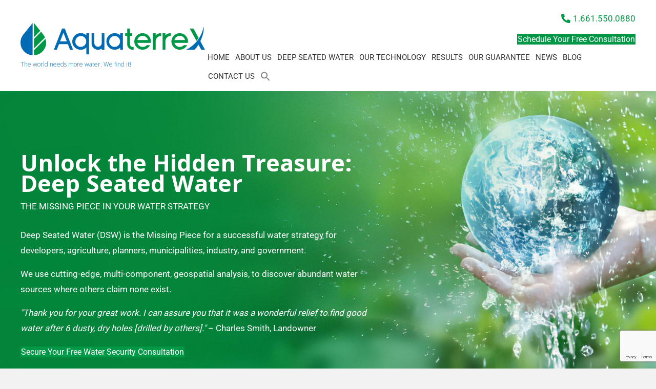

--- FILE ---
content_type: text/html; charset=UTF-8
request_url: https://aquaterrex.com/the-missing-piece/
body_size: 31317
content:
<!DOCTYPE html>
<html lang="en-US">
<head>
<meta charset="UTF-8" />
<script>
var gform;gform||(document.addEventListener("gform_main_scripts_loaded",function(){gform.scriptsLoaded=!0}),document.addEventListener("gform/theme/scripts_loaded",function(){gform.themeScriptsLoaded=!0}),window.addEventListener("DOMContentLoaded",function(){gform.domLoaded=!0}),gform={domLoaded:!1,scriptsLoaded:!1,themeScriptsLoaded:!1,isFormEditor:()=>"function"==typeof InitializeEditor,callIfLoaded:function(o){return!(!gform.domLoaded||!gform.scriptsLoaded||!gform.themeScriptsLoaded&&!gform.isFormEditor()||(gform.isFormEditor()&&console.warn("The use of gform.initializeOnLoaded() is deprecated in the form editor context and will be removed in Gravity Forms 3.1."),o(),0))},initializeOnLoaded:function(o){gform.callIfLoaded(o)||(document.addEventListener("gform_main_scripts_loaded",()=>{gform.scriptsLoaded=!0,gform.callIfLoaded(o)}),document.addEventListener("gform/theme/scripts_loaded",()=>{gform.themeScriptsLoaded=!0,gform.callIfLoaded(o)}),window.addEventListener("DOMContentLoaded",()=>{gform.domLoaded=!0,gform.callIfLoaded(o)}))},hooks:{action:{},filter:{}},addAction:function(o,r,e,t){gform.addHook("action",o,r,e,t)},addFilter:function(o,r,e,t){gform.addHook("filter",o,r,e,t)},doAction:function(o){gform.doHook("action",o,arguments)},applyFilters:function(o){return gform.doHook("filter",o,arguments)},removeAction:function(o,r){gform.removeHook("action",o,r)},removeFilter:function(o,r,e){gform.removeHook("filter",o,r,e)},addHook:function(o,r,e,t,n){null==gform.hooks[o][r]&&(gform.hooks[o][r]=[]);var d=gform.hooks[o][r];null==n&&(n=r+"_"+d.length),gform.hooks[o][r].push({tag:n,callable:e,priority:t=null==t?10:t})},doHook:function(r,o,e){var t;if(e=Array.prototype.slice.call(e,1),null!=gform.hooks[r][o]&&((o=gform.hooks[r][o]).sort(function(o,r){return o.priority-r.priority}),o.forEach(function(o){"function"!=typeof(t=o.callable)&&(t=window[t]),"action"==r?t.apply(null,e):e[0]=t.apply(null,e)})),"filter"==r)return e[0]},removeHook:function(o,r,t,n){var e;null!=gform.hooks[o][r]&&(e=(e=gform.hooks[o][r]).filter(function(o,r,e){return!!(null!=n&&n!=o.tag||null!=t&&t!=o.priority)}),gform.hooks[o][r]=e)}});
</script>

<meta name='viewport' content='width=device-width, initial-scale=1.0' />
<meta http-equiv='X-UA-Compatible' content='IE=edge' />
<link rel="profile" href="https://gmpg.org/xfn/11" />
<meta name='robots' content='index, follow, max-image-preview:large, max-snippet:-1, max-video-preview:-1' />
	<style>img:is([sizes="auto" i], [sizes^="auto," i]) { contain-intrinsic-size: 3000px 1500px }</style>
	<script id="cookie-law-info-gcm-var-js">
var _ckyGcm = {"status":true,"default_settings":[{"analytics":"granted","advertisement":"granted","functional":"granted","necessary":"granted","ad_user_data":"granted","ad_personalization":"granted","regions":"All"}],"wait_for_update":2000,"url_passthrough":false,"ads_data_redaction":false}</script>
<script id="cookie-law-info-gcm-js" type="text/javascript" src="https://aquaterrex.com/wp-content/plugins/cookie-law-info/lite/frontend/js/gcm.min.js"></script> <script id="cookieyes" type="text/javascript" src="https://cdn-cookieyes.com/client_data/29c5f95dd2ff05fa643bb259/script.js"></script>
	<!-- This site is optimized with the Yoast SEO Premium plugin v21.5 (Yoast SEO v26.8) - https://yoast.com/product/yoast-seo-premium-wordpress/ -->
	<title>AquaterreX - The Missing Piece In Your Water Strategy</title>
<link data-rocket-preload as="style" href="https://fonts.googleapis.com/css?family=Roboto%3A300%2C400%2C700%2C400%7COpen%20Sans%3A700i%2C700%2C600%2C300%7CRoboto%3A300%2C400%2C700%2C400%7COpen%20Sans%3A700%2C600%2C700i%2C300&#038;display=swap" rel="preload">
<link href="https://fonts.googleapis.com/css?family=Roboto%3A300%2C400%2C700%2C400%7COpen%20Sans%3A700i%2C700%2C600%2C300%7CRoboto%3A300%2C400%2C700%2C400%7COpen%20Sans%3A700%2C600%2C700i%2C300&#038;display=swap" media="print" onload="this.media=&#039;all&#039;" rel="stylesheet">
<noscript data-wpr-hosted-gf-parameters=""><link rel="stylesheet" href="https://fonts.googleapis.com/css?family=Roboto%3A300%2C400%2C700%2C400%7COpen%20Sans%3A700i%2C700%2C600%2C300%7CRoboto%3A300%2C400%2C700%2C400%7COpen%20Sans%3A700%2C600%2C700i%2C300&#038;display=swap"></noscript>
	<meta name="description" content="Deep Seated Water is the Missing Piece for a successful water strategy for planners, municipalities, agriculture, industry, land development &amp; government." />
	<link rel="canonical" href="https://aquaterrex.com/the-missing-piece/" />
	<meta property="og:locale" content="en_US" />
	<meta property="og:type" content="article" />
	<meta property="og:title" content="The Missing Piece" />
	<meta property="og:description" content="Deep Seated Water is the Missing Piece for a successful water strategy for planners, municipalities, agriculture, industry, land development &amp; government." />
	<meta property="og:url" content="https://aquaterrex.com/the-missing-piece/" />
	<meta property="og:site_name" content="AquaterreX" />
	<meta property="article:publisher" content="https://www.facebook.com/aquaterrex" />
	<meta property="article:modified_time" content="2023-10-09T18:10:53+00:00" />
	<meta property="og:image" content="https://aquaterrex.com/wp-content/uploads/2021/04/missing-piece-1.jpg" />
	<meta name="twitter:card" content="summary_large_image" />
	<meta name="twitter:description" content="Unlock the missing piece in your water strategy! Discover Deep Seated Water – the hidden treasure beneath the surface. AquaterreX offers free consultations. Don&#039;t miss out!" />
	<meta name="twitter:site" content="@AquaterreX" />
	<meta name="twitter:label1" content="Est. reading time" />
	<meta name="twitter:data1" content="2 minutes" />
	<script type="application/ld+json" class="yoast-schema-graph">{"@context":"https://schema.org","@graph":[{"@type":"WebPage","@id":"https://aquaterrex.com/the-missing-piece/","url":"https://aquaterrex.com/the-missing-piece/","name":"AquaterreX - The Missing Piece In Your Water Strategy","isPartOf":{"@id":"https://aquaterrex.com/#website"},"primaryImageOfPage":{"@id":"https://aquaterrex.com/the-missing-piece/#primaryimage"},"image":{"@id":"https://aquaterrex.com/the-missing-piece/#primaryimage"},"thumbnailUrl":"https://aquaterrex.com/wp-content/uploads/2021/04/missing-piece-1.jpg","datePublished":"2021-04-20T18:12:08+00:00","dateModified":"2023-10-09T18:10:53+00:00","description":"Deep Seated Water is the Missing Piece for a successful water strategy for planners, municipalities, agriculture, industry, land development & government.","breadcrumb":{"@id":"https://aquaterrex.com/the-missing-piece/#breadcrumb"},"inLanguage":"en-US","potentialAction":[{"@type":"ReadAction","target":["https://aquaterrex.com/the-missing-piece/"]}]},{"@type":"ImageObject","inLanguage":"en-US","@id":"https://aquaterrex.com/the-missing-piece/#primaryimage","url":"https://aquaterrex.com/wp-content/uploads/2021/04/missing-piece-1.jpg","contentUrl":"https://aquaterrex.com/wp-content/uploads/2021/04/missing-piece-1.jpg","width":665,"height":601,"caption":"Water Strategy"},{"@type":"BreadcrumbList","@id":"https://aquaterrex.com/the-missing-piece/#breadcrumb","itemListElement":[{"@type":"ListItem","position":1,"name":"Home","item":"https://aquaterrex.com/"},{"@type":"ListItem","position":2,"name":"The Missing Piece"}]},{"@type":"WebSite","@id":"https://aquaterrex.com/#website","url":"https://aquaterrex.com/","name":"AquaterreX","description":"Deep Seated Water - Breakthrough Water Strategy","publisher":{"@id":"https://aquaterrex.com/#organization"},"potentialAction":[{"@type":"SearchAction","target":{"@type":"EntryPoint","urlTemplate":"https://aquaterrex.com/?s={search_term_string}"},"query-input":{"@type":"PropertyValueSpecification","valueRequired":true,"valueName":"search_term_string"}}],"inLanguage":"en-US"},{"@type":"Organization","@id":"https://aquaterrex.com/#organization","name":"AquaterreX","url":"https://aquaterrex.com/","logo":{"@type":"ImageObject","inLanguage":"en-US","@id":"https://aquaterrex.com/#/schema/logo/image/","url":"https://aquaterrex.com/wp-content/uploads/2019/08/Aquaterrex-_-logo.png","contentUrl":"https://aquaterrex.com/wp-content/uploads/2019/08/Aquaterrex-_-logo.png","width":1129,"height":198,"caption":"AquaterreX"},"image":{"@id":"https://aquaterrex.com/#/schema/logo/image/"},"sameAs":["https://www.facebook.com/aquaterrex","https://x.com/AquaterreX","https://www.linkedin.com/company/aquaterrex/"]}]}</script>
	<!-- / Yoast SEO Premium plugin. -->


<link rel='dns-prefetch' href='//www.google.com' />
<link rel='dns-prefetch' href='//www.googletagmanager.com' />
<link rel='dns-prefetch' href='//fonts.googleapis.com' />
<link href='https://fonts.gstatic.com' crossorigin rel='preconnect' />
<link rel="alternate" type="application/rss+xml" title="AquaterreX &raquo; Feed" href="https://aquaterrex.com/feed/" />
<link rel="preload" href="https://aquaterrex.com/wp-content/plugins/bb-plugin/fonts/fontawesome/5.15.4/webfonts/fa-solid-900.woff2" as="font" type="font/woff2" crossorigin="anonymous">
<link rel="preload" href="https://aquaterrex.com/wp-content/plugins/bb-plugin/fonts/fontawesome/5.15.4/webfonts/fa-brands-400.woff2" as="font" type="font/woff2" crossorigin="anonymous">
<link rel="preload" href="https://aquaterrex.com/wp-content/plugins/bb-plugin/fonts/fontawesome/5.15.4/webfonts/fa-regular-400.woff2" as="font" type="font/woff2" crossorigin="anonymous">
<link rel='stylesheet' id='mci-footnotes-jquery-tooltips-pagelayout-none-css' href='https://aquaterrex.com/wp-content/plugins/footnotes/css/footnotes-jqttbrpl0.min.css?ver=2.7.3' media='all' />
<style id='wp-emoji-styles-inline-css'>

	img.wp-smiley, img.emoji {
		display: inline !important;
		border: none !important;
		box-shadow: none !important;
		height: 1em !important;
		width: 1em !important;
		margin: 0 0.07em !important;
		vertical-align: -0.1em !important;
		background: none !important;
		padding: 0 !important;
	}
</style>
<link rel='stylesheet' id='wp-block-library-css' href='https://aquaterrex.com/wp-includes/css/dist/block-library/style.min.css?ver=6.7.4' media='all' />
<style id='wp-block-library-theme-inline-css'>
.wp-block-audio :where(figcaption){color:#555;font-size:13px;text-align:center}.is-dark-theme .wp-block-audio :where(figcaption){color:#ffffffa6}.wp-block-audio{margin:0 0 1em}.wp-block-code{border:1px solid #ccc;border-radius:4px;font-family:Menlo,Consolas,monaco,monospace;padding:.8em 1em}.wp-block-embed :where(figcaption){color:#555;font-size:13px;text-align:center}.is-dark-theme .wp-block-embed :where(figcaption){color:#ffffffa6}.wp-block-embed{margin:0 0 1em}.blocks-gallery-caption{color:#555;font-size:13px;text-align:center}.is-dark-theme .blocks-gallery-caption{color:#ffffffa6}:root :where(.wp-block-image figcaption){color:#555;font-size:13px;text-align:center}.is-dark-theme :root :where(.wp-block-image figcaption){color:#ffffffa6}.wp-block-image{margin:0 0 1em}.wp-block-pullquote{border-bottom:4px solid;border-top:4px solid;color:currentColor;margin-bottom:1.75em}.wp-block-pullquote cite,.wp-block-pullquote footer,.wp-block-pullquote__citation{color:currentColor;font-size:.8125em;font-style:normal;text-transform:uppercase}.wp-block-quote{border-left:.25em solid;margin:0 0 1.75em;padding-left:1em}.wp-block-quote cite,.wp-block-quote footer{color:currentColor;font-size:.8125em;font-style:normal;position:relative}.wp-block-quote:where(.has-text-align-right){border-left:none;border-right:.25em solid;padding-left:0;padding-right:1em}.wp-block-quote:where(.has-text-align-center){border:none;padding-left:0}.wp-block-quote.is-large,.wp-block-quote.is-style-large,.wp-block-quote:where(.is-style-plain){border:none}.wp-block-search .wp-block-search__label{font-weight:700}.wp-block-search__button{border:1px solid #ccc;padding:.375em .625em}:where(.wp-block-group.has-background){padding:1.25em 2.375em}.wp-block-separator.has-css-opacity{opacity:.4}.wp-block-separator{border:none;border-bottom:2px solid;margin-left:auto;margin-right:auto}.wp-block-separator.has-alpha-channel-opacity{opacity:1}.wp-block-separator:not(.is-style-wide):not(.is-style-dots){width:100px}.wp-block-separator.has-background:not(.is-style-dots){border-bottom:none;height:1px}.wp-block-separator.has-background:not(.is-style-wide):not(.is-style-dots){height:2px}.wp-block-table{margin:0 0 1em}.wp-block-table td,.wp-block-table th{word-break:normal}.wp-block-table :where(figcaption){color:#555;font-size:13px;text-align:center}.is-dark-theme .wp-block-table :where(figcaption){color:#ffffffa6}.wp-block-video :where(figcaption){color:#555;font-size:13px;text-align:center}.is-dark-theme .wp-block-video :where(figcaption){color:#ffffffa6}.wp-block-video{margin:0 0 1em}:root :where(.wp-block-template-part.has-background){margin-bottom:0;margin-top:0;padding:1.25em 2.375em}
</style>
<link rel='stylesheet' id='awsm-ead-public-css' href='https://aquaterrex.com/wp-content/plugins/embed-any-document/css/embed-public.min.css?ver=2.7.12' media='all' />
<style id='classic-theme-styles-inline-css'>
/*! This file is auto-generated */
.wp-block-button__link{color:#fff;background-color:#32373c;border-radius:9999px;box-shadow:none;text-decoration:none;padding:calc(.667em + 2px) calc(1.333em + 2px);font-size:1.125em}.wp-block-file__button{background:#32373c;color:#fff;text-decoration:none}
</style>
<style id='global-styles-inline-css'>
:root{--wp--preset--aspect-ratio--square: 1;--wp--preset--aspect-ratio--4-3: 4/3;--wp--preset--aspect-ratio--3-4: 3/4;--wp--preset--aspect-ratio--3-2: 3/2;--wp--preset--aspect-ratio--2-3: 2/3;--wp--preset--aspect-ratio--16-9: 16/9;--wp--preset--aspect-ratio--9-16: 9/16;--wp--preset--color--black: #000000;--wp--preset--color--cyan-bluish-gray: #abb8c3;--wp--preset--color--white: #ffffff;--wp--preset--color--pale-pink: #f78da7;--wp--preset--color--vivid-red: #cf2e2e;--wp--preset--color--luminous-vivid-orange: #ff6900;--wp--preset--color--luminous-vivid-amber: #fcb900;--wp--preset--color--light-green-cyan: #7bdcb5;--wp--preset--color--vivid-green-cyan: #00d084;--wp--preset--color--pale-cyan-blue: #8ed1fc;--wp--preset--color--vivid-cyan-blue: #0693e3;--wp--preset--color--vivid-purple: #9b51e0;--wp--preset--color--fl-heading-text: #272727;--wp--preset--color--fl-body-bg: #f2f2f2;--wp--preset--color--fl-body-text: #272727;--wp--preset--color--fl-accent: #009846;--wp--preset--color--fl-accent-hover: #007f3f;--wp--preset--color--fl-topbar-bg: #ffffff;--wp--preset--color--fl-topbar-text: #000000;--wp--preset--color--fl-topbar-link: #428bca;--wp--preset--color--fl-topbar-hover: #428bca;--wp--preset--color--fl-header-bg: #ffffff;--wp--preset--color--fl-header-text: #000000;--wp--preset--color--fl-header-link: #428bca;--wp--preset--color--fl-header-hover: #428bca;--wp--preset--color--fl-nav-bg: #ffffff;--wp--preset--color--fl-nav-link: #428bca;--wp--preset--color--fl-nav-hover: #428bca;--wp--preset--color--fl-content-bg: #ffffff;--wp--preset--color--fl-footer-widgets-bg: #ffffff;--wp--preset--color--fl-footer-widgets-text: #000000;--wp--preset--color--fl-footer-widgets-link: #428bca;--wp--preset--color--fl-footer-widgets-hover: #428bca;--wp--preset--color--fl-footer-bg: #ffffff;--wp--preset--color--fl-footer-text: #000000;--wp--preset--color--fl-footer-link: #428bca;--wp--preset--color--fl-footer-hover: #428bca;--wp--preset--gradient--vivid-cyan-blue-to-vivid-purple: linear-gradient(135deg,rgba(6,147,227,1) 0%,rgb(155,81,224) 100%);--wp--preset--gradient--light-green-cyan-to-vivid-green-cyan: linear-gradient(135deg,rgb(122,220,180) 0%,rgb(0,208,130) 100%);--wp--preset--gradient--luminous-vivid-amber-to-luminous-vivid-orange: linear-gradient(135deg,rgba(252,185,0,1) 0%,rgba(255,105,0,1) 100%);--wp--preset--gradient--luminous-vivid-orange-to-vivid-red: linear-gradient(135deg,rgba(255,105,0,1) 0%,rgb(207,46,46) 100%);--wp--preset--gradient--very-light-gray-to-cyan-bluish-gray: linear-gradient(135deg,rgb(238,238,238) 0%,rgb(169,184,195) 100%);--wp--preset--gradient--cool-to-warm-spectrum: linear-gradient(135deg,rgb(74,234,220) 0%,rgb(151,120,209) 20%,rgb(207,42,186) 40%,rgb(238,44,130) 60%,rgb(251,105,98) 80%,rgb(254,248,76) 100%);--wp--preset--gradient--blush-light-purple: linear-gradient(135deg,rgb(255,206,236) 0%,rgb(152,150,240) 100%);--wp--preset--gradient--blush-bordeaux: linear-gradient(135deg,rgb(254,205,165) 0%,rgb(254,45,45) 50%,rgb(107,0,62) 100%);--wp--preset--gradient--luminous-dusk: linear-gradient(135deg,rgb(255,203,112) 0%,rgb(199,81,192) 50%,rgb(65,88,208) 100%);--wp--preset--gradient--pale-ocean: linear-gradient(135deg,rgb(255,245,203) 0%,rgb(182,227,212) 50%,rgb(51,167,181) 100%);--wp--preset--gradient--electric-grass: linear-gradient(135deg,rgb(202,248,128) 0%,rgb(113,206,126) 100%);--wp--preset--gradient--midnight: linear-gradient(135deg,rgb(2,3,129) 0%,rgb(40,116,252) 100%);--wp--preset--font-size--small: 13px;--wp--preset--font-size--medium: 20px;--wp--preset--font-size--large: 36px;--wp--preset--font-size--x-large: 42px;--wp--preset--spacing--20: 0.44rem;--wp--preset--spacing--30: 0.67rem;--wp--preset--spacing--40: 1rem;--wp--preset--spacing--50: 1.5rem;--wp--preset--spacing--60: 2.25rem;--wp--preset--spacing--70: 3.38rem;--wp--preset--spacing--80: 5.06rem;--wp--preset--shadow--natural: 6px 6px 9px rgba(0, 0, 0, 0.2);--wp--preset--shadow--deep: 12px 12px 50px rgba(0, 0, 0, 0.4);--wp--preset--shadow--sharp: 6px 6px 0px rgba(0, 0, 0, 0.2);--wp--preset--shadow--outlined: 6px 6px 0px -3px rgba(255, 255, 255, 1), 6px 6px rgba(0, 0, 0, 1);--wp--preset--shadow--crisp: 6px 6px 0px rgba(0, 0, 0, 1);}:where(.is-layout-flex){gap: 0.5em;}:where(.is-layout-grid){gap: 0.5em;}body .is-layout-flex{display: flex;}.is-layout-flex{flex-wrap: wrap;align-items: center;}.is-layout-flex > :is(*, div){margin: 0;}body .is-layout-grid{display: grid;}.is-layout-grid > :is(*, div){margin: 0;}:where(.wp-block-columns.is-layout-flex){gap: 2em;}:where(.wp-block-columns.is-layout-grid){gap: 2em;}:where(.wp-block-post-template.is-layout-flex){gap: 1.25em;}:where(.wp-block-post-template.is-layout-grid){gap: 1.25em;}.has-black-color{color: var(--wp--preset--color--black) !important;}.has-cyan-bluish-gray-color{color: var(--wp--preset--color--cyan-bluish-gray) !important;}.has-white-color{color: var(--wp--preset--color--white) !important;}.has-pale-pink-color{color: var(--wp--preset--color--pale-pink) !important;}.has-vivid-red-color{color: var(--wp--preset--color--vivid-red) !important;}.has-luminous-vivid-orange-color{color: var(--wp--preset--color--luminous-vivid-orange) !important;}.has-luminous-vivid-amber-color{color: var(--wp--preset--color--luminous-vivid-amber) !important;}.has-light-green-cyan-color{color: var(--wp--preset--color--light-green-cyan) !important;}.has-vivid-green-cyan-color{color: var(--wp--preset--color--vivid-green-cyan) !important;}.has-pale-cyan-blue-color{color: var(--wp--preset--color--pale-cyan-blue) !important;}.has-vivid-cyan-blue-color{color: var(--wp--preset--color--vivid-cyan-blue) !important;}.has-vivid-purple-color{color: var(--wp--preset--color--vivid-purple) !important;}.has-black-background-color{background-color: var(--wp--preset--color--black) !important;}.has-cyan-bluish-gray-background-color{background-color: var(--wp--preset--color--cyan-bluish-gray) !important;}.has-white-background-color{background-color: var(--wp--preset--color--white) !important;}.has-pale-pink-background-color{background-color: var(--wp--preset--color--pale-pink) !important;}.has-vivid-red-background-color{background-color: var(--wp--preset--color--vivid-red) !important;}.has-luminous-vivid-orange-background-color{background-color: var(--wp--preset--color--luminous-vivid-orange) !important;}.has-luminous-vivid-amber-background-color{background-color: var(--wp--preset--color--luminous-vivid-amber) !important;}.has-light-green-cyan-background-color{background-color: var(--wp--preset--color--light-green-cyan) !important;}.has-vivid-green-cyan-background-color{background-color: var(--wp--preset--color--vivid-green-cyan) !important;}.has-pale-cyan-blue-background-color{background-color: var(--wp--preset--color--pale-cyan-blue) !important;}.has-vivid-cyan-blue-background-color{background-color: var(--wp--preset--color--vivid-cyan-blue) !important;}.has-vivid-purple-background-color{background-color: var(--wp--preset--color--vivid-purple) !important;}.has-black-border-color{border-color: var(--wp--preset--color--black) !important;}.has-cyan-bluish-gray-border-color{border-color: var(--wp--preset--color--cyan-bluish-gray) !important;}.has-white-border-color{border-color: var(--wp--preset--color--white) !important;}.has-pale-pink-border-color{border-color: var(--wp--preset--color--pale-pink) !important;}.has-vivid-red-border-color{border-color: var(--wp--preset--color--vivid-red) !important;}.has-luminous-vivid-orange-border-color{border-color: var(--wp--preset--color--luminous-vivid-orange) !important;}.has-luminous-vivid-amber-border-color{border-color: var(--wp--preset--color--luminous-vivid-amber) !important;}.has-light-green-cyan-border-color{border-color: var(--wp--preset--color--light-green-cyan) !important;}.has-vivid-green-cyan-border-color{border-color: var(--wp--preset--color--vivid-green-cyan) !important;}.has-pale-cyan-blue-border-color{border-color: var(--wp--preset--color--pale-cyan-blue) !important;}.has-vivid-cyan-blue-border-color{border-color: var(--wp--preset--color--vivid-cyan-blue) !important;}.has-vivid-purple-border-color{border-color: var(--wp--preset--color--vivid-purple) !important;}.has-vivid-cyan-blue-to-vivid-purple-gradient-background{background: var(--wp--preset--gradient--vivid-cyan-blue-to-vivid-purple) !important;}.has-light-green-cyan-to-vivid-green-cyan-gradient-background{background: var(--wp--preset--gradient--light-green-cyan-to-vivid-green-cyan) !important;}.has-luminous-vivid-amber-to-luminous-vivid-orange-gradient-background{background: var(--wp--preset--gradient--luminous-vivid-amber-to-luminous-vivid-orange) !important;}.has-luminous-vivid-orange-to-vivid-red-gradient-background{background: var(--wp--preset--gradient--luminous-vivid-orange-to-vivid-red) !important;}.has-very-light-gray-to-cyan-bluish-gray-gradient-background{background: var(--wp--preset--gradient--very-light-gray-to-cyan-bluish-gray) !important;}.has-cool-to-warm-spectrum-gradient-background{background: var(--wp--preset--gradient--cool-to-warm-spectrum) !important;}.has-blush-light-purple-gradient-background{background: var(--wp--preset--gradient--blush-light-purple) !important;}.has-blush-bordeaux-gradient-background{background: var(--wp--preset--gradient--blush-bordeaux) !important;}.has-luminous-dusk-gradient-background{background: var(--wp--preset--gradient--luminous-dusk) !important;}.has-pale-ocean-gradient-background{background: var(--wp--preset--gradient--pale-ocean) !important;}.has-electric-grass-gradient-background{background: var(--wp--preset--gradient--electric-grass) !important;}.has-midnight-gradient-background{background: var(--wp--preset--gradient--midnight) !important;}.has-small-font-size{font-size: var(--wp--preset--font-size--small) !important;}.has-medium-font-size{font-size: var(--wp--preset--font-size--medium) !important;}.has-large-font-size{font-size: var(--wp--preset--font-size--large) !important;}.has-x-large-font-size{font-size: var(--wp--preset--font-size--x-large) !important;}
:where(.wp-block-post-template.is-layout-flex){gap: 1.25em;}:where(.wp-block-post-template.is-layout-grid){gap: 1.25em;}
:where(.wp-block-columns.is-layout-flex){gap: 2em;}:where(.wp-block-columns.is-layout-grid){gap: 2em;}
:root :where(.wp-block-pullquote){font-size: 1.5em;line-height: 1.6;}
</style>
<link rel='stylesheet' id='fl-builder-layout-623-css' href='https://aquaterrex.com/wp-content/uploads/bb-plugin/cache/623-layout.css?ver=48299cccf134b5cf641405e941ac6ef5' media='all' />
<link rel='stylesheet' id='ivory-search-styles-css' href='https://aquaterrex.com/wp-content/plugins/add-search-to-menu/public/css/ivory-search.min.css?ver=5.5.13' media='all' />
<link rel='stylesheet' id='font-awesome-5-css' href='https://aquaterrex.com/wp-content/plugins/bb-plugin/fonts/fontawesome/5.15.4/css/all.min.css?ver=2.10.0.5' media='all' />
<link rel='stylesheet' id='fl-builder-layout-bundle-75dd047a44e3df9ff9d9fc1da652fa85-css' href='https://aquaterrex.com/wp-content/uploads/bb-plugin/cache/75dd047a44e3df9ff9d9fc1da652fa85-layout-bundle.css?ver=2.10.0.5-1.5.2.1' media='all' />
<link rel='stylesheet' id='jquery.fancybox-css' href='https://aquaterrex.com/wp-content/themes/bb-theme-child/js/fancybox/jquery.fancybox.min.css?ver=6.7.4' media='all' />
<link rel='stylesheet' id='gforms_reset_css-css' href='https://aquaterrex.com/wp-content/plugins/gravityforms/legacy/css/formreset.min.css?ver=2.9.26' media='all' />
<link rel='stylesheet' id='gforms_formsmain_css-css' href='https://aquaterrex.com/wp-content/plugins/gravityforms/legacy/css/formsmain.min.css?ver=2.9.26' media='all' />
<link rel='stylesheet' id='gforms_ready_class_css-css' href='https://aquaterrex.com/wp-content/plugins/gravityforms/legacy/css/readyclass.min.css?ver=2.9.26' media='all' />
<link rel='stylesheet' id='gforms_browsers_css-css' href='https://aquaterrex.com/wp-content/plugins/gravityforms/legacy/css/browsers.min.css?ver=2.9.26' media='all' />
<link rel='stylesheet' id='jquery-magnificpopup-css' href='https://aquaterrex.com/wp-content/plugins/bb-plugin/css/jquery.magnificpopup.min.css?ver=2.10.0.5' media='all' />
<link rel='stylesheet' id='bootstrap-4-css' href='https://aquaterrex.com/wp-content/themes/bb-theme/css/bootstrap-4.min.css?ver=1.7.19.1' media='all' />
<link rel='stylesheet' id='fl-automator-skin-css' href='https://aquaterrex.com/wp-content/uploads/bb-theme/skin-693b1c040a7f3.css?ver=1.7.19.1' media='all' />
<link rel='stylesheet' id='fl-child-theme-css' href='https://aquaterrex.com/wp-content/themes/bb-theme-child/style.css?ver=6.7.4' media='all' />

<script src="https://aquaterrex.com/wp-includes/js/jquery/jquery.min.js?ver=3.7.1" id="jquery-core-js"></script>
<script src="https://aquaterrex.com/wp-includes/js/jquery/jquery-migrate.min.js?ver=3.4.1" id="jquery-migrate-js"></script>
<script src="https://aquaterrex.com/wp-content/plugins/footnotes/js/jquery.tools.min.js?ver=1.2.7.redacted.2" id="mci-footnotes-jquery-tools-js"></script>
<script defer='defer' src="https://aquaterrex.com/wp-content/plugins/gravityforms/js/jquery.json.min.js?ver=2.9.26" id="gform_json-js"></script>
<script id="gform_gravityforms-js-extra">
var gf_global = {"gf_currency_config":{"name":"U.S. Dollar","symbol_left":"$","symbol_right":"","symbol_padding":"","thousand_separator":",","decimal_separator":".","decimals":2,"code":"USD"},"base_url":"https:\/\/aquaterrex.com\/wp-content\/plugins\/gravityforms","number_formats":[],"spinnerUrl":"https:\/\/aquaterrex.com\/wp-content\/plugins\/gravityforms\/images\/spinner.svg","version_hash":"98e0d5c64b7cfc68e54503040268b952","strings":{"newRowAdded":"New row added.","rowRemoved":"Row removed","formSaved":"The form has been saved.  The content contains the link to return and complete the form."}};
var gform_i18n = {"datepicker":{"days":{"monday":"Mo","tuesday":"Tu","wednesday":"We","thursday":"Th","friday":"Fr","saturday":"Sa","sunday":"Su"},"months":{"january":"January","february":"February","march":"March","april":"April","may":"May","june":"June","july":"July","august":"August","september":"September","october":"October","november":"November","december":"December"},"firstDay":1,"iconText":"Select date"}};
var gf_legacy_multi = {"2":"1"};
var gform_gravityforms = {"strings":{"invalid_file_extension":"This type of file is not allowed. Must be one of the following:","delete_file":"Delete this file","in_progress":"in progress","file_exceeds_limit":"File exceeds size limit","illegal_extension":"This type of file is not allowed.","max_reached":"Maximum number of files reached","unknown_error":"There was a problem while saving the file on the server","currently_uploading":"Please wait for the uploading to complete","cancel":"Cancel","cancel_upload":"Cancel this upload","cancelled":"Cancelled","error":"Error","message":"Message"},"vars":{"images_url":"https:\/\/aquaterrex.com\/wp-content\/plugins\/gravityforms\/images"}};
</script>
<script defer='defer' src="https://aquaterrex.com/wp-content/plugins/gravityforms/js/gravityforms.min.js?ver=2.9.26" id="gform_gravityforms-js"></script>
<script defer='defer' src="https://www.google.com/recaptcha/api.js?hl=en&amp;ver=6.7.4#038;render=explicit" id="gform_recaptcha-js"></script>
<script defer='defer' src="https://aquaterrex.com/wp-content/plugins/gravityforms/assets/js/dist/utils.min.js?ver=48a3755090e76a154853db28fc254681" id="gform_gravityforms_utils-js"></script>

<!-- Google tag (gtag.js) snippet added by Site Kit -->
<!-- Google Analytics snippet added by Site Kit -->
<script src="https://www.googletagmanager.com/gtag/js?id=G-RS37TXDK5F" id="google_gtagjs-js" async></script>
<script id="google_gtagjs-js-after">
window.dataLayer = window.dataLayer || [];function gtag(){dataLayer.push(arguments);}
gtag("set","linker",{"domains":["aquaterrex.com"]});
gtag("js", new Date());
gtag("set", "developer_id.dZTNiMT", true);
gtag("config", "G-RS37TXDK5F");
</script>
<link rel="https://api.w.org/" href="https://aquaterrex.com/wp-json/" /><link rel="alternate" title="JSON" type="application/json" href="https://aquaterrex.com/wp-json/wp/v2/pages/623" /><link rel="EditURI" type="application/rsd+xml" title="RSD" href="https://aquaterrex.com/xmlrpc.php?rsd" />
<meta name="generator" content="WordPress 6.7.4" />
<link rel='shortlink' href='https://aquaterrex.com/?p=623' />
<link rel="alternate" title="oEmbed (JSON)" type="application/json+oembed" href="https://aquaterrex.com/wp-json/oembed/1.0/embed?url=https%3A%2F%2Faquaterrex.com%2Fthe-missing-piece%2F" />
<link rel="alternate" title="oEmbed (XML)" type="text/xml+oembed" href="https://aquaterrex.com/wp-json/oembed/1.0/embed?url=https%3A%2F%2Faquaterrex.com%2Fthe-missing-piece%2F&#038;format=xml" />
<meta name="generator" content="Site Kit by Google 1.170.0" /><link rel="apple-touch-icon" sizes="144x144" href="/wp-content/uploads/fbrfg/apple-touch-icon.png">
<link rel="icon" type="image/png" sizes="32x32" href="/wp-content/uploads/fbrfg/favicon-32x32.png">
<link rel="icon" type="image/png" sizes="16x16" href="/wp-content/uploads/fbrfg/favicon-16x16.png">
<link rel="manifest" href="/wp-content/uploads/fbrfg/site.webmanifest">
<link rel="mask-icon" href="/wp-content/uploads/fbrfg/safari-pinned-tab.svg" color="#5bbad5">
<link rel="shortcut icon" href="/wp-content/uploads/fbrfg/favicon.ico">
<meta name="msapplication-TileColor" content="#ffffff">
<meta name="msapplication-config" content="/wp-content/uploads/fbrfg/browserconfig.xml">
<meta name="theme-color" content="#ffffff">			<link rel="preload" href="https://aquaterrex.com/wp-content/plugins/wordpress-popup/assets/hustle-ui/fonts/hustle-icons-font.woff2" as="font" type="font/woff2" crossorigin>
		<style id="hustle-module-2-0-styles" class="hustle-module-styles hustle-module-styles-2">@media screen and (min-width: 783px) {.hustle-ui:not(.hustle-size--small).module_id_2 .hustle-popup-content {max-width: 750px;max-height: none;max-height: unset;overflow-y: initial;}}@media screen and (min-width: 783px) { .hustle-layout {max-height: none;max-height: unset;}} .hustle-ui.module_id_2  {padding-right: 15px;padding-left: 15px;}.hustle-ui.module_id_2  .hustle-popup-content .hustle-info,.hustle-ui.module_id_2  .hustle-popup-content .hustle-optin {padding-top: 15px;padding-bottom: 15px;}@media screen and (min-width: 783px) {.hustle-ui:not(.hustle-size--small).module_id_2  {padding-right: 15px;padding-left: 15px;}.hustle-ui:not(.hustle-size--small).module_id_2  .hustle-popup-content .hustle-info,.hustle-ui:not(.hustle-size--small).module_id_2  .hustle-popup-content .hustle-optin {padding-top: 15px;padding-bottom: 15px;}} .hustle-ui.module_id_2 .hustle-layout .hustle-layout-body {margin: 0px 0px 0px 0px;padding: 0px 0px 0px 0px;border-width: 0px 0px 0px 0px;border-style: solid;border-color: rgba(0,0,0,0);border-radius: 0px 0px 0px 0px;overflow: hidden;background-color: #ffffff;-moz-box-shadow: 0px 0px 0px 0px rgba(0,0,0,0);-webkit-box-shadow: 0px 0px 0px 0px rgba(0,0,0,0);box-shadow: 0px 0px 0px 0px rgba(0,0,0,0);}@media screen and (min-width: 783px) {.hustle-ui:not(.hustle-size--small).module_id_2 .hustle-layout .hustle-layout-body {margin: 0px 0px 0px 0px;padding: 0px 0px 0px 0px;border-width: 0px 0px 0px 0px;border-style: solid;border-radius: 0px 0px 0px 0px;-moz-box-shadow: 0px 0px 0px 0px rgba(0,0,0,0);-webkit-box-shadow: 0px 0px 0px 0px rgba(0,0,0,0);box-shadow: 0px 0px 0px 0px rgba(0,0,0,0);}} .hustle-ui.module_id_2 .hustle-layout .hustle-layout-content {padding: 0px 0px 0px 0px;border-width: 0px 0px 0px 0px;border-style: solid;border-radius: 0px 0px 0px 0px;border-color: rgba(0,0,0,0);background-color: rgba(0,0,0,0);-moz-box-shadow: 0px 0px 0px 0px rgba(0,0,0,0);-webkit-box-shadow: 0px 0px 0px 0px rgba(0,0,0,0);box-shadow: 0px 0px 0px 0px rgba(0,0,0,0);}.hustle-ui.module_id_2 .hustle-main-wrapper {position: relative;padding:32px 0 0;}@media screen and (min-width: 783px) {.hustle-ui:not(.hustle-size--small).module_id_2 .hustle-layout .hustle-layout-content {padding: 0px 0px 0px 0px;border-width: 0px 0px 0px 0px;border-style: solid;border-radius: 0px 0px 0px 0px;-moz-box-shadow: 0px 0px 0px 0px rgba(0,0,0,0);-webkit-box-shadow: 0px 0px 0px 0px rgba(0,0,0,0);box-shadow: 0px 0px 0px 0px rgba(0,0,0,0);}}@media screen and (min-width: 783px) {.hustle-ui:not(.hustle-size--small).module_id_2 .hustle-main-wrapper {padding:32px 0 0;}}.hustle-ui.module_id_2 .hustle-layout .hustle-image {background-color: #ffffff;}.hustle-ui.module_id_2 .hustle-layout .hustle-image {height: 275px;overflow: hidden;}@media screen and (min-width: 783px) {.hustle-ui:not(.hustle-size--small).module_id_2 .hustle-layout .hustle-image {max-width: 44%;height: auto;overflow: hidden;flex: 0 0 44%;-ms-flex: 0 0 44%;-webkit-box-flex: 0;}}.hustle-ui.module_id_2 .hustle-layout .hustle-image img {width: 100%;max-width: unset;height: 100%;display: block;position: absolute;object-fit: contain;-ms-interpolation-mode: bicubic;}@media all and (-ms-high-contrast: none), (-ms-high-contrast: active) {.hustle-ui.module_id_2 .hustle-layout .hustle-image img {width: auto;max-width: 100%;height: auto;max-height: 100%;}}@media screen and (min-width: 783px) {.hustle-ui:not(.hustle-size--small).module_id_2 .hustle-layout .hustle-image img {width: 100%;max-width: unset;height: 100%;display: block;position: absolute;object-fit: contain;-ms-interpolation-mode: bicubic;}}@media all and (min-width: 783px) and (-ms-high-contrast: none), (-ms-high-contrast: active) {.hustle-ui:not(.hustle-size--small).module_id_2 .hustle-layout .hustle-image img {width: auto;max-width: 100%;height: auto;max-height: 100%;}}.hustle-ui.module_id_2 .hustle-layout .hustle-image img {object-position: center center;-o-object-position: center center;}@media all and (-ms-high-contrast: none), (-ms-high-contrast: active) {.hustle-ui.module_id_2 .hustle-layout .hustle-image img {left: 50%;}}@media all and (-ms-high-contrast: none), (-ms-high-contrast: active) {.hustle-ui.module_id_2 .hustle-layout .hustle-image img {transform: translate(-50%,-50%);-ms-transform: translate(-50%,-50%);-webkit-transform: translate(-50%,-50%);}}@media all and (-ms-high-contrast: none), (-ms-high-contrast: active) {.hustle-ui.module_id_2 .hustle-layout .hustle-image img {top: 50%;}}@media all and (-ms-high-contrast: none), (-ms-high-contrast: active) {.hustle-ui.module_id_2 .hustle-layout .hustle-image img {transform: translate(-50%,-50%);-ms-transform: translate(-50%,-50%);-webkit-transform: translate(-50%,-50%);}}@media screen and (min-width: 783px) {.hustle-ui:not(.hustle-size--small).module_id_2 .hustle-layout .hustle-image img {object-position: center center;-o-object-position: center center;}}@media all and (min-width: 783px) and (-ms-high-contrast: none), (-ms-high-contrast: active) {.hustle-ui:not(.hustle-size--small).module_id_2 .hustle-layout .hustle-image img {left: 50%;right: auto;}}@media all and (min-width: 783px) and (-ms-high-contrast: none), (-ms-high-contrast: active) {.hustle-ui:not(.hustle-size--small).module_id_2 .hustle-layout .hustle-image img {transform: translate(-50%,-50%);-ms-transform: translate(-50%,-50%);-webkit-transform: translate(-50%,-50%);}}@media all and (min-width: 783px) and (-ms-high-contrast: none), (-ms-high-contrast: active) {.hustle-ui:not(.hustle-size--small).module_id_2 .hustle-layout .hustle-image img {top: 50%;bottom: auto;}}@media all and (min-width: 783px) and (-ms-high-contrast: none), (-ms-high-contrast: active) {.hustle-ui:not(.hustle-size--small).module_id_2 .hustle-layout .hustle-image img {transform: translate(-50%,-50%);-ms-transform: translate(-50%,-50%);-webkit-transform: translate(-50%,-50%);}}  .hustle-ui.module_id_2 .hustle-layout .hustle-content {margin: 0px 0px 0px 0px;padding: 10px 40px 15px 40px;border-width: 0px 0px 0px 0px;border-style: solid;border-radius: 0px 0px 0px 0px;border-color: rgba(0,0,0,0);background-color: rgba(0,0,0,0);-moz-box-shadow: 0px 0px 0px 0px rgba(0,0,0,0);-webkit-box-shadow: 0px 0px 0px 0px rgba(0,0,0,0);box-shadow: 0px 0px 0px 0px rgba(0,0,0,0);}.hustle-ui.module_id_2 .hustle-layout .hustle-content .hustle-content-wrap {padding: 10px 0 15px 0;}@media screen and (min-width: 783px) {.hustle-ui:not(.hustle-size--small).module_id_2 .hustle-layout .hustle-content {margin: 0px 0px 0px 0px;padding: 60px 40px 0px 20px;border-width: 0px 0px 0px 0px;border-style: solid;border-radius: 0px 0px 0px 0px;-moz-box-shadow: 0px 0px 0px 0px rgba(0,0,0,0);-webkit-box-shadow: 0px 0px 0px 0px rgba(0,0,0,0);box-shadow: 0px 0px 0px 0px rgba(0,0,0,0);}.hustle-ui:not(.hustle-size--small).module_id_2 .hustle-layout .hustle-content .hustle-content-wrap {padding: 60px 0 0px 0;}} .hustle-ui.module_id_2 .hustle-layout .hustle-title {display: block;margin: 0px 0px 0px 0px;padding: 0px 0px 0px 0px;border-width: 0px 0px 0px 0px;border-style: solid;border-color: rgba(0,0,0,0);border-radius: 0px 0px 0px 0px;background-color: rgba(0,0,0,0);box-shadow: 0px 0px 0px 0px rgba(0,0,0,0);-moz-box-shadow: 0px 0px 0px 0px rgba(0,0,0,0);-webkit-box-shadow: 0px 0px 0px 0px rgba(0,0,0,0);color: #010400;font: 900 32px/44px Roboto;font-style: normal;letter-spacing: -0.63px;text-transform: none;text-decoration: none;text-align: left;}@media screen and (min-width: 783px) {.hustle-ui:not(.hustle-size--small).module_id_2 .hustle-layout .hustle-title {margin: 0px 0px 0px 0px;padding: 0px 0px 0px 0px;border-width: 0px 0px 0px 0px;border-style: solid;border-radius: 0px 0px 0px 0px;box-shadow: 0px 0px 0px 0px rgba(0,0,0,0);-moz-box-shadow: 0px 0px 0px 0px rgba(0,0,0,0);-webkit-box-shadow: 0px 0px 0px 0px rgba(0,0,0,0);font: 900 32px/44px Roboto;font-style: normal;letter-spacing: -0.63px;text-transform: none;text-decoration: none;text-align: left;}} .hustle-ui.module_id_2 .hustle-layout .hustle-subtitle {display: block;margin: 0px 0px 0px 0px;padding: 0px 0px 0px 0px;border-width: 0px 0px 0px 0px;border-style: solid;border-color: rgba(0,0,0,0);border-radius: 0px 0px 0px 0px;background-color: rgba(0,0,0,0);box-shadow: 0px 0px 0px 0px rgba(0,0,0,0);-moz-box-shadow: 0px 0px 0px 0px rgba(0,0,0,0);-webkit-box-shadow: 0px 0px 0px 0px rgba(0,0,0,0);color: #009846;font: 700 16px/18px Roboto;font-style: normal;letter-spacing: 0px;text-transform: none;text-decoration: none;text-align: left;}@media screen and (min-width: 783px) {.hustle-ui:not(.hustle-size--small).module_id_2 .hustle-layout .hustle-subtitle {margin: 0px 0px 0px 0px;padding: 0px 0px 0px 0px;border-width: 0px 0px 0px 0px;border-style: solid;border-radius: 0px 0px 0px 0px;box-shadow: 0px 0px 0px 0px rgba(0,0,0,0);-moz-box-shadow: 0px 0px 0px 0px rgba(0,0,0,0);-webkit-box-shadow: 0px 0px 0px 0px rgba(0,0,0,0);font: 700 16px/18px Roboto;font-style: normal;letter-spacing: 0px;text-transform: none;text-decoration: none;text-align: left;}} .hustle-ui.module_id_2 .hustle-layout .hustle-group-content {margin: 15px 0px 0px 0px;padding: 0px 0px 0px 0px;border-color: rgba(0,0,0,0);border-width: 0px 0px 0px 0px;border-style: solid;color: #4f4f4f;}.hustle-ui.module_id_2 .hustle-layout .hustle-group-content b,.hustle-ui.module_id_2 .hustle-layout .hustle-group-content strong {font-weight: bold;}.hustle-ui.module_id_2 .hustle-layout .hustle-group-content a,.hustle-ui.module_id_2 .hustle-layout .hustle-group-content a:visited {color: #38C5B5;}.hustle-ui.module_id_2 .hustle-layout .hustle-group-content a:hover {color: #2DA194;}.hustle-ui.module_id_2 .hustle-layout .hustle-group-content a:focus,.hustle-ui.module_id_2 .hustle-layout .hustle-group-content a:active {color: #2DA194;}@media screen and (min-width: 783px) {.hustle-ui:not(.hustle-size--small).module_id_2 .hustle-layout .hustle-group-content {margin: 15px 0px 0px 0px;padding: 0px 0px 0px 0px;border-width: 0px 0px 0px 0px;border-style: solid;}}.hustle-ui.module_id_2 .hustle-layout .hustle-group-content {color: #4f4f4f;font-size: 16px;line-height: 26px;font-family: Roboto;}@media screen and (min-width: 783px) {.hustle-ui:not(.hustle-size--small).module_id_2 .hustle-layout .hustle-group-content {font-size: 16px;line-height: 26px;}}.hustle-ui.module_id_2 .hustle-layout .hustle-group-content p:not([class*="forminator-"]) {margin: 0 0 10px;color: #4f4f4f;font: normal 16px/26px Roboto;font-style: normal;letter-spacing: -0.25px;text-transform: none;text-decoration: none;}.hustle-ui.module_id_2 .hustle-layout .hustle-group-content p:not([class*="forminator-"]):last-child {margin-bottom: 0;}@media screen and (min-width: 783px) {.hustle-ui:not(.hustle-size--small).module_id_2 .hustle-layout .hustle-group-content p:not([class*="forminator-"]) {margin: 0 0 10px;font: normal 16px/26px Roboto;font-style: normal;letter-spacing: -0.25px;text-transform: none;text-decoration: none;}.hustle-ui:not(.hustle-size--small).module_id_2 .hustle-layout .hustle-group-content p:not([class*="forminator-"]):last-child {margin-bottom: 0;}}.hustle-ui.module_id_2 .hustle-layout .hustle-group-content h1:not([class*="forminator-"]) {margin: 0 0 10px;color: #4f4f4f;font: 700 28px/1.4em Roboto;font-style: normal;letter-spacing: 0px;text-transform: none;text-decoration: none;}.hustle-ui.module_id_2 .hustle-layout .hustle-group-content h1:not([class*="forminator-"]):last-child {margin-bottom: 0;}@media screen and (min-width: 783px) {.hustle-ui:not(.hustle-size--small).module_id_2 .hustle-layout .hustle-group-content h1:not([class*="forminator-"]) {margin: 0 0 10px;font: 700 28px/1.4em Roboto;font-style: normal;letter-spacing: 0px;text-transform: none;text-decoration: none;}.hustle-ui:not(.hustle-size--small).module_id_2 .hustle-layout .hustle-group-content h1:not([class*="forminator-"]):last-child {margin-bottom: 0;}}.hustle-ui.module_id_2 .hustle-layout .hustle-group-content h2:not([class*="forminator-"]) {margin: 0 0 10px;color: #4f4f4f;font: 700 22px/1.4em Roboto;font-style: normal;letter-spacing: 0px;text-transform: none;text-decoration: none;}.hustle-ui.module_id_2 .hustle-layout .hustle-group-content h2:not([class*="forminator-"]):last-child {margin-bottom: 0;}@media screen and (min-width: 783px) {.hustle-ui:not(.hustle-size--small).module_id_2 .hustle-layout .hustle-group-content h2:not([class*="forminator-"]) {margin: 0 0 10px;font: 700 22px/1.4em Roboto;font-style: normal;letter-spacing: 0px;text-transform: none;text-decoration: none;}.hustle-ui:not(.hustle-size--small).module_id_2 .hustle-layout .hustle-group-content h2:not([class*="forminator-"]):last-child {margin-bottom: 0;}}.hustle-ui.module_id_2 .hustle-layout .hustle-group-content h3:not([class*="forminator-"]) {margin: 0 0 10px;color: #4f4f4f;font: 700 18px/1.4em Roboto;font-style: normal;letter-spacing: 0px;text-transform: none;text-decoration: none;}.hustle-ui.module_id_2 .hustle-layout .hustle-group-content h3:not([class*="forminator-"]):last-child {margin-bottom: 0;}@media screen and (min-width: 783px) {.hustle-ui:not(.hustle-size--small).module_id_2 .hustle-layout .hustle-group-content h3:not([class*="forminator-"]) {margin: 0 0 10px;font: 700 18px/1.4em Roboto;font-style: normal;letter-spacing: 0px;text-transform: none;text-decoration: none;}.hustle-ui:not(.hustle-size--small).module_id_2 .hustle-layout .hustle-group-content h3:not([class*="forminator-"]):last-child {margin-bottom: 0;}}.hustle-ui.module_id_2 .hustle-layout .hustle-group-content h4:not([class*="forminator-"]) {margin: 0 0 10px;color: #4f4f4f;font: 700 16px/1.4em Roboto;font-style: normal;letter-spacing: 0px;text-transform: none;text-decoration: none;}.hustle-ui.module_id_2 .hustle-layout .hustle-group-content h4:not([class*="forminator-"]):last-child {margin-bottom: 0;}@media screen and (min-width: 783px) {.hustle-ui:not(.hustle-size--small).module_id_2 .hustle-layout .hustle-group-content h4:not([class*="forminator-"]) {margin: 0 0 10px;font: 700 16px/1.4em Roboto;font-style: normal;letter-spacing: 0px;text-transform: none;text-decoration: none;}.hustle-ui:not(.hustle-size--small).module_id_2 .hustle-layout .hustle-group-content h4:not([class*="forminator-"]):last-child {margin-bottom: 0;}}.hustle-ui.module_id_2 .hustle-layout .hustle-group-content h5:not([class*="forminator-"]) {margin: 0 0 10px;color: #4f4f4f;font: 700 14px/1.4em Roboto;font-style: normal;letter-spacing: 0px;text-transform: none;text-decoration: none;}.hustle-ui.module_id_2 .hustle-layout .hustle-group-content h5:not([class*="forminator-"]):last-child {margin-bottom: 0;}@media screen and (min-width: 783px) {.hustle-ui:not(.hustle-size--small).module_id_2 .hustle-layout .hustle-group-content h5:not([class*="forminator-"]) {margin: 0 0 10px;font: 700 14px/1.4em Roboto;font-style: normal;letter-spacing: 0px;text-transform: none;text-decoration: none;}.hustle-ui:not(.hustle-size--small).module_id_2 .hustle-layout .hustle-group-content h5:not([class*="forminator-"]):last-child {margin-bottom: 0;}}.hustle-ui.module_id_2 .hustle-layout .hustle-group-content h6:not([class*="forminator-"]) {margin: 0 0 10px;color: #4f4f4f;font: 700 12px/1.4em Roboto;font-style: normal;letter-spacing: 0px;text-transform: uppercase;text-decoration: none;}.hustle-ui.module_id_2 .hustle-layout .hustle-group-content h6:not([class*="forminator-"]):last-child {margin-bottom: 0;}@media screen and (min-width: 783px) {.hustle-ui:not(.hustle-size--small).module_id_2 .hustle-layout .hustle-group-content h6:not([class*="forminator-"]) {margin: 0 0 10px;font: 700 12px/1.4em Roboto;font-style: normal;letter-spacing: 0px;text-transform: uppercase;text-decoration: none;}.hustle-ui:not(.hustle-size--small).module_id_2 .hustle-layout .hustle-group-content h6:not([class*="forminator-"]):last-child {margin-bottom: 0;}}.hustle-ui.module_id_2 .hustle-layout .hustle-group-content ol:not([class*="forminator-"]),.hustle-ui.module_id_2 .hustle-layout .hustle-group-content ul:not([class*="forminator-"]) {margin: 0 0 10px;}.hustle-ui.module_id_2 .hustle-layout .hustle-group-content ol:not([class*="forminator-"]):last-child,.hustle-ui.module_id_2 .hustle-layout .hustle-group-content ul:not([class*="forminator-"]):last-child {margin-bottom: 0;}.hustle-ui.module_id_2 .hustle-layout .hustle-group-content li:not([class*="forminator-"]) {margin: 0 0 5px;display: flex;align-items: flex-start;color: #4f4f4f;font: 400 14px/1.45em Roboto;font-style: normal;letter-spacing: 0px;text-transform: none;text-decoration: none;}.hustle-ui.module_id_2 .hustle-layout .hustle-group-content li:not([class*="forminator-"]):last-child {margin-bottom: 0;}.hustle-ui.module_id_2 .hustle-layout .hustle-group-content ol:not([class*="forminator-"]) li:before {color: #ADB5B7;flex-shrink: 0;}.hustle-ui.module_id_2 .hustle-layout .hustle-group-content ul:not([class*="forminator-"]) li:before {color: #ADB5B7;content: "\2022";font-size: 16px;flex-shrink: 0;}@media screen and (min-width: 783px) {.hustle-ui.module_id_2 .hustle-layout .hustle-group-content ol:not([class*="forminator-"]),.hustle-ui.module_id_2 .hustle-layout .hustle-group-content ul:not([class*="forminator-"]) {margin: 0 0 20px;}.hustle-ui.module_id_2 .hustle-layout .hustle-group-content ol:not([class*="forminator-"]):last-child,.hustle-ui.module_id_2 .hustle-layout .hustle-group-content ul:not([class*="forminator-"]):last-child {margin: 0;}}@media screen and (min-width: 783px) {.hustle-ui:not(.hustle-size--small).module_id_2 .hustle-layout .hustle-group-content li:not([class*="forminator-"]) {margin: 0 0 5px;font: 400 14px/1.45em Roboto;font-style: normal;letter-spacing: 0px;text-transform: none;text-decoration: none;}.hustle-ui:not(.hustle-size--small).module_id_2 .hustle-layout .hustle-group-content li:not([class*="forminator-"]):last-child {margin-bottom: 0;}}.hustle-ui.module_id_2 .hustle-layout .hustle-group-content blockquote {margin-right: 0;margin-left: 0;} .hustle-ui.module_id_2 .hustle-layout .hustle-layout-footer {margin: 15px 0px 0px 0px;text-align: center;}.hustle-ui.module_id_2 .hustle-layout .hustle-nsa-link {font-size: 14px;line-height: 22px;font-family: Roboto;letter-spacing: -0.22px;}.hustle-ui.module_id_2 .hustle-layout .hustle-nsa-link a,.hustle-ui.module_id_2 .hustle-layout .hustle-nsa-link a:visited {color: #E1E1E1;font-weight: normal;font-style: normal;text-transform: none;text-decoration: none;}.hustle-ui.module_id_2 .hustle-layout .hustle-nsa-link a:hover {color: #ffffff;}.hustle-ui.module_id_2 .hustle-layout .hustle-nsa-link a:focus,.hustle-ui.module_id_2 .hustle-layout .hustle-nsa-link a:active {color: #ffffff;}@media screen and (min-width: 783px) {.hustle-ui:not(.hustle-size--small).module_id_2 .hustle-layout .hustle-layout-footer {margin: 15px 0px 0px 0px;text-align: center;}.hustle-ui:not(.hustle-size--small).module_id_2 .hustle-layout .hustle-nsa-link {font-size: 14px;line-height: 22px;letter-spacing: -0.22px;}.hustle-ui:not(.hustle-size--small).module_id_2 .hustle-layout .hustle-nsa-link a {font-weight: normal;font-style: normal;text-transform: none;text-decoration: none;}}button.hustle-button-close .hustle-icon-close:before {font-size: inherit;}.hustle-ui.module_id_2 button.hustle-button-close {color: #ffffff;background: transparent;border-radius: 0;position: absolute;z-index: 1;display: block;width: 32px;height: 32px;right: 0;left: auto;top: 0;bottom: auto;transform: unset;}.hustle-ui.module_id_2 button.hustle-button-close .hustle-icon-close {font-size: 12px;}.hustle-ui.module_id_2 button.hustle-button-close:hover {color: #e1e1e1;}.hustle-ui.module_id_2 button.hustle-button-close:focus {color: #e1e1e1;}@media screen and (min-width: 783px) {.hustle-ui:not(.hustle-size--small).module_id_2 button.hustle-button-close .hustle-icon-close {font-size: 12px;}.hustle-ui:not(.hustle-size--small).module_id_2 button.hustle-button-close {background: transparent;border-radius: 0;display: block;width: 32px;height: 32px;right: 0;left: auto;top: 0;bottom: auto;transform: unset;}}.hustle-ui.module_id_2 .hustle-popup-mask {background-color: rgba(0,0,0,0.75);} .hustle-ui.module_id_2 .hustle-layout .hustle-layout-form {margin: 0px 0px 0px 0px;padding: 15px 40px 40px 40px;border-width: 0px 0px 0px 0px;border-style: solid;border-color: rgba(0,0,0,0);border-radius: 0px 0px 0px 0px;background-color: #ffffff;}@media screen and (min-width: 783px) {.hustle-ui:not(.hustle-size--small).module_id_2 .hustle-layout .hustle-layout-form {margin: 0px 0px 0px 0px;padding: 30px 40px 63px 20px;border-width: 0px 0px 0px 0px;border-style: solid;border-radius: 0px 0px 0px 0px;}}.hustle-ui.module_id_2 .hustle-form .hustle-form-fields {display: block;}.hustle-ui.module_id_2 .hustle-form .hustle-form-fields .hustle-field {margin-bottom: 5px;}.hustle-ui.module_id_2 .hustle-form .hustle-form-fields .hustle-button {width: 100%;}@media screen and (min-width: 783px) {.hustle-ui:not(.hustle-size--small).module_id_2 .hustle-form .hustle-form-fields {display: -webkit-box;display: -ms-flex;display: flex;-ms-flex-wrap: wrap;flex-wrap: wrap;-webkit-box-align: center;-ms-flex-align: center;align-items: center;margin-top: -0px;margin-bottom: -0px;}.hustle-ui:not(.hustle-size--small).module_id_2 .hustle-form .hustle-form-fields .hustle-field {min-width: 100px;-webkit-box-flex: 1;-ms-flex: 1;flex: 1;margin-top: 0px;margin-right: 0px;margin-bottom: 0px;}.hustle-ui:not(.hustle-size--small).module_id_2 .hustle-form .hustle-form-fields .hustle-button {width: auto;-webkit-box-flex: 0;-ms-flex: 0 0 auto;flex: 0 0 auto;margin-top: 0px;margin-bottom: 0px;}} .hustle-ui.module_id_2 .hustle-field .hustle-input {margin: 0;padding: 10px 19px 10px 19px;border-width: 1px 1px 1px 1px;border-style: solid;border-color: #7f7f7f;border-radius: 0px 0px 0px 0px;background-color: #fcfcfc;box-shadow: 0px 0px 0px 0px rgba(0,0,0,0);-moz-box-shadow: 0px 0px 0px 0px rgba(0,0,0,0);-webkit-box-shadow: 0px 0px 0px 0px rgba(0,0,0,0);color: #0d0d0d;font: normal 14px/22px Roboto;font-style: normal;letter-spacing: 0px;text-transform: none;text-align: left;}.hustle-ui.module_id_2 .hustle-field .hustle-input:hover {border-color: #7f7f7f;background-color: #fcfcfc;}.hustle-ui.module_id_2 .hustle-field .hustle-input:focus {border-color: #7f7f7f;background-color: #fcfcfc;}.hustle-ui.module_id_2  .hustle-field-error.hustle-field .hustle-input {border-color: #e12e2e !important;background-color: #fcfcfc !important;}.hustle-ui.module_id_2 .hustle-field .hustle-input + .hustle-input-label [class*="hustle-icon-"] {color: #0d0d0d;}.hustle-ui.module_id_2 .hustle-field .hustle-input:hover + .hustle-input-label [class*="hustle-icon-"] {color: #0d0d0d;}.hustle-ui.module_id_2 .hustle-field .hustle-input:focus + .hustle-input-label [class*="hustle-icon-"] {color: #0d0d0d;}.hustle-ui.module_id_2  .hustle-field-error.hustle-field .hustle-input + .hustle-input-label [class*="hustle-icon-"] {color: #e12e2e;}.hustle-ui.module_id_2 .hustle-field .hustle-input + .hustle-input-label {padding: 10px 19px 10px 19px;border-width: 1px 1px 1px 1px;border-style: solid;border-color: transparent;color: #a4a5a7;font: normal 14px/22px Roboto;font-style: normal;letter-spacing: 0px;text-transform: none;text-align: left;}@media screen and (min-width: 783px) {.hustle-ui:not(.hustle-size--small).module_id_2 .hustle-field .hustle-input {padding: 10px 19px 10px 19px;border-width: 1px 1px 1px 1px;border-style: solid;border-radius: 0px 0px 0px 0px;box-shadow: 0px 0px 0px 0px rgba(0,0,0,0);-moz-box-shadow: 0px 0px 0px 0px rgba(0,0,0,0);-webkit-box-shadow: 0px 0px 0px 0px rgba(0,0,0,0);font: normal 14px/22px Roboto;font-style: normal;letter-spacing: 0px;text-transform: none;text-align: left;}}@media screen and (min-width: 783px) {.hustle-ui:not(.hustle-size--small).module_id_2 .hustle-field .hustle-input + .hustle-input-label {padding: 10px 19px 10px 19px;border-width: 1px 1px 1px 1px;font: normal 14px/22px Roboto;font-style: normal;letter-spacing: 0px;text-transform: none;text-align: left;}} .hustle-ui.module_id_2 .hustle-select2 + .select2 {box-shadow: 0px 0px 0px 0px rgba(0,0,0,0);-moz-box-shadow: 0px 0px 0px 0px rgba(0,0,0,0);-webkit-box-shadow: 0px 0px 0px 0px rgba(0,0,0,0);}.hustle-ui.module_id_2 .hustle-select2 + .select2 .select2-selection--single {margin: 0;padding: 0 19px 0 19px;border-width: 1px 1px 1px 1px;border-style: solid;border-color: #B0BEC6;border-radius: 0px 0px 0px 0px;background-color: #FFFFFF;}.hustle-ui.module_id_2 .hustle-select2 + .select2 .select2-selection--single .select2-selection__rendered {padding: 10px 0 10px 0;color: #5D7380;font: normal 14px/22px Roboto;font-style: normal;}.hustle-ui.module_id_2 .hustle-select2 + .select2 .select2-selection--single .select2-selection__rendered .select2-selection__placeholder {color: #AAAAAA;}.hustle-ui.module_id_2 .hustle-select2 + .select2:hover .select2-selection--single {border-color: #4F5F6B;background-color: #FFFFFF;}.hustle-ui.module_id_2 .hustle-select2 + .select2.select2-container--open .select2-selection--single {border-color: #4F5F6B;background-color: #FFFFFF;}.hustle-ui.module_id_2 .hustle-select2.hustle-field-error + .select2 .select2-selection--single {border-color: #D43858 !important;background-color: #FFFFFF !important;}.hustle-ui.module_id_2 .hustle-select2 + .select2 + .hustle-input-label {color: #AAAAAA;font: normal 14px/22px Roboto;font-style: normal;letter-spacing: 0px;text-transform: none;text-align: left;}.hustle-ui.module_id_2 .hustle-select2 + .select2 .select2-selection--single .select2-selection__arrow {color: #38C5B5;}.hustle-ui.module_id_2 .hustle-select2 + .select2:hover .select2-selection--single .select2-selection__arrow {color: #49E2D1;}.hustle-ui.module_id_2 .hustle-select2 + .select2.select2-container--open .select2-selection--single .select2-selection__arrow {color: #49E2D1;}.hustle-ui.module_id_2 .hustle-select2.hustle-field-error + .select2 .select2-selection--single .select2-selection__arrow {color: #D43858 !important;}@media screen and (min-width: 783px) {.hustle-ui:not(.hustle-size--small).module_id_2 .hustle-select2 + .select2 {box-shadow: 0px 0px 0px 0px rgba(0,0,0,0);-moz-box-shadow: 0px 0px 0px 0px rgba(0,0,0,0);-webkit-box-shadow: 0px 0px 0px 0px rgba(0,0,0,0);}.hustle-ui:not(.hustle-size--small).module_id_2 .hustle-select2 + .select2 .select2-selection--single {padding: 0 19px 0 19px;border-width: 1px 1px 1px 1px;border-style: solid;border-radius: 0px 0px 0px 0px;}.hustle-ui:not(.hustle-size--small).module_id_2 .hustle-select2 + .select2 .select2-selection--single .select2-selection__rendered {padding: 10px 0 10px 0;font: normal 14px/22px Roboto;font-style: normal;letter-spacing: 0px;text-transform: none;text-align: left;}.hustle-ui:not(.hustle-size--small).module_id_2 .hustle-select2 + .select2 + .hustle-input-label {font: normal 14px/22px Roboto;font-style: normal;letter-spacing: 0px;text-transform: none;text-align: left;}}.hustle-module-2.hustle-dropdown {background-color: #FFFFFF;}.hustle-module-2.hustle-dropdown .select2-results .select2-results__options .select2-results__option {color: #5D7380;background-color: transparent;}.hustle-module-2.hustle-dropdown .select2-results .select2-results__options .select2-results__option.select2-results__option--highlighted {color: #FFFFFF;background-color: #ADB5B7;}.hustle-module-2.hustle-dropdown .select2-results .select2-results__options .select2-results__option[aria-selected="true"] {color: #FFFFFF;background-color: #38C5B5;}.hustle-ui.module_id_2 .hustle-timepicker .ui-timepicker {background-color: #FFFFFF;}.hustle-ui.module_id_2 .hustle-timepicker .ui-timepicker .ui-timepicker-viewport a {color: #5D7380;background-color: transparent;}.hustle-ui.module_id_2 .hustle-timepicker .ui-timepicker .ui-timepicker-viewport a:hover,.hustle-ui.module_id_2 .hustle-timepicker .ui-timepicker .ui-timepicker-viewport a:focus {color: #FFFFFF;background-color: #ADB5B7;} .hustle-ui.module_id_2 .hustle-form .hustle-radio span[aria-hidden] {border-width: 0px 0px 0px 0px;border-style: solid;border-color: #B0BEC6;background-color: #FFFFFF;}.hustle-ui.module_id_2 .hustle-form .hustle-radio span:not([aria-hidden]) {color: #FFFFFF;font: 400 12px/20px Roboto;font-style: normal;letter-spacing: 0px;text-transform: none;text-decoration: none;text-align: left;}.hustle-ui.module_id_2 .hustle-form .hustle-radio input:checked + span[aria-hidden] {border-color: #4F5F6B;background-color: #FFFFFF;}.hustle-ui.module_id_2 .hustle-form .hustle-radio input:checked + span[aria-hidden]:before {background-color: #38C5B5;}@media screen and (min-width: 783px) {.hustle-ui:not(.hustle-size--small).module_id_2 .hustle-form .hustle-radio span[aria-hidden] {border-width: 0px 0px 0px 0px;border-style: solid;}.hustle-ui:not(.hustle-size--small).module_id_2 .hustle-form .hustle-radio span:not([aria-hidden]) {font: 400 12px/20px Roboto;font-style: normal;letter-spacing: 0px;text-transform: none;text-decoration: none;text-align: left;}} .hustle-ui.module_id_2 .hustle-form .hustle-checkbox:not(.hustle-gdpr) span[aria-hidden] {border-width: 0px 0px 0px 0px;border-style: solid;border-color: #B0BEC6;border-radius: 0px 0px 0px 0px;background-color: #FFFFFF;}.hustle-ui.module_id_2 .hustle-form .hustle-checkbox:not(.hustle-gdpr) span:not([aria-hidden]) {color: #FFFFFF;font: 400 12px/20px Roboto;font-style: normal;letter-spacing: 0px;text-transform: none;text-decoration: none;text-align: left;}.hustle-ui.module_id_2 .hustle-form .hustle-checkbox:not(.hustle-gdpr) input:checked + span[aria-hidden] {border-color: #4F5F6B;background-color: #FFFFFF;}.hustle-ui.module_id_2 .hustle-form .hustle-checkbox:not(.hustle-gdpr) input:checked + span[aria-hidden]:before {color: #38C5B5;}@media screen and (min-width: 783px) {.hustle-ui:not(.hustle-size--small).module_id_2 .hustle-form .hustle-checkbox:not(.hustle-gdpr) span[aria-hidden] {border-width: 0px 0px 0px 0px;border-style: solid;border-radius: 0px 0px 0px 0px;}.hustle-ui:not(.hustle-size--small).module_id_2 .hustle-form .hustle-checkbox:not(.hustle-gdpr) span:not([aria-hidden]) {font: 400 12px/20px Roboto;font-style: normal;letter-spacing: 0px;text-transform: none;text-decoration: none;text-align: left;}}.hustle-module-2.hustle-calendar:before {background-color: #FFFFFF;}.hustle-module-2.hustle-calendar .ui-datepicker-header .ui-datepicker-title {color: #35414A;}.hustle-module-2.hustle-calendar .ui-datepicker-header .ui-corner-all,.hustle-module-2.hustle-calendar .ui-datepicker-header .ui-corner-all:visited {color: #5D7380;}.hustle-module-2.hustle-calendar .ui-datepicker-header .ui-corner-all:hover {color: #5D7380;}.hustle-module-2.hustle-calendar .ui-datepicker-header .ui-corner-all:focus,.hustle-module-2.hustle-calendar .ui-datepicker-header .ui-corner-all:active {color: #5D7380;}.hustle-module-2.hustle-calendar .ui-datepicker-calendar thead th {color: #35414A;}.hustle-module-2.hustle-calendar .ui-datepicker-calendar tbody tr td a,.hustle-module-2.hustle-calendar .ui-datepicker-calendar tbody tr td a:visited {background-color: #FFFFFF;color: #5D7380;}.hustle-module-2.hustle-calendar .ui-datepicker-calendar tbody tr td a:hover {background-color: #38C5B5;color: #FFFFFF;}.hustle-module-2.hustle-calendar .ui-datepicker-calendar tbody tr td a:focus,.hustle-module-2.hustle-calendar .ui-datepicker-calendar tbody tr td a:active {background-color: #38C5B5;color: #FFFFFF;} .hustle-ui.module_id_2 .hustle-form button.hustle-button-submit {padding: 9px 24px 9px 24px;border-width: 2px 2px 2px 2px;border-style: solid;border-color: #0d0d0d;border-radius: 0px 0px 0px 0px;background-color: #0d0d0d;-moz-box-shadow: 0px 0px 0px 0px rgba(0,0,0,0);-webkit-box-shadow: 0px 0px 0px 0px rgba(0,0,0,0);box-shadow: 0px 0px 0px 0px rgba(0,0,0,0);color: #ffffff;font: normal 16px/22px Roboto;font-style: normal;letter-spacing: -0.25px;text-transform: none;text-decoration: none;}.hustle-ui.module_id_2 .hustle-form button.hustle-button-submit:hover {border-color: #0d0d0d;background-color: #0d0d0d;color: #FFFFFF;}.hustle-ui.module_id_2 .hustle-form button.hustle-button-submit:focus {border-color: #4D99F7;background-color: #0d0d0d;color: #FFFFFF;}@media screen and (min-width: 783px) {.hustle-ui:not(.hustle-size--small).module_id_2 .hustle-form button.hustle-button-submit {padding: 9px 24px 9px 24px;border-width: 2px 2px 2px 2px;border-style: solid;border-radius: 0px 0px 0px 0px;box-shadow: 0px 0px 0px 0px rgba(0,0,0,0);-moz-box-shadow: 0px 0px 0px 0px rgba(0,0,0,0);-webkit-box-shadow: 0px 0px 0px 0px rgba(0,0,0,0);font: normal 16px/22px Roboto;font-style: normal;letter-spacing: -0.25px;text-transform: none;text-decoration: none;}} .hustle-ui.module_id_2 .hustle-form .hustle-form-options {margin: 0px 0px 0px 0px;padding: 0px 0px 0px 0px;border-width: 0px 0px 0px 0px;border-style: solid;border-color: rgba(0,0,0,0);border-radius: 0px 0px 0px 0px;background-color: #35414A;-moz-box-shadow: 0px 0px 0px 0px rgba(0,0,0,0);-webkit-box-shadow: 0px 0px 0px 0px rgba(0,0,0,0);box-shadow: 0px 0px 0px 0px rgba(0,0,0,0);}@media screen and (min-width: 783px) {.hustle-ui:not(.hustle-size--small).module_id_2 .hustle-form .hustle-form-options {margin: 0px 0px 0px 0px;padding: 0px 0px 0px 0px;border-width: 0px 0px 0px 0px;border-style: solid;border-radius: 0px 0px 0px 0px;box-shadow: 0px 0px 0px 0px rgba(0,0,0,0);-moz-box-shadow: 0px 0px 0px 0px rgba(0,0,0,0);-webkit-box-shadow: 0px 0px 0px 0px rgba(0,0,0,0);}} .hustle-ui.module_id_2 .hustle-form .hustle-form-options .hustle-group-title {display: block;margin: 0 0 20px;padding: 0;border: 0;color: #FFFFFF;font: bold 13px/22px Roboto;font-style: normal;letter-spacing: 0px;text-transform: none;text-decoration: none;text-align: left;}@media screen and (min-width: 783px) {.hustle-ui:not(.hustle-size--small).module_id_2 .hustle-form .hustle-form-options .hustle-group-title {font: bold 13px/22px Roboto;font-style: normal;letter-spacing: 0px;text-transform: none;text-decoration: none;text-align: left;}} .hustle-ui.module_id_2 .hustle-layout-form .hustle-checkbox.hustle-gdpr {margin: 0px 0px 0px 0px;}.hustle-ui.module_id_2 .hustle-layout-form .hustle-checkbox.hustle-gdpr span[aria-hidden] {border-width: 1px 1px 1px 1px;border-style: solid;border-color: #c1c1c1;border-radius: 0px 0px 0px 0px;background-color: #FFFFFF;}.hustle-ui.module_id_2 .hustle-layout-form .hustle-checkbox.hustle-gdpr span[aria-hidden]:before {color: #ef476f;}.hustle-ui.module_id_2 .hustle-layout-form .hustle-checkbox.hustle-gdpr span:not([aria-hidden]) {color: #666666;font: 400 12px/1.7em Roboto;font-style: normal;letter-spacing: 0px;text-transform: none;text-decoration: none;text-align: left;}.hustle-ui.module_id_2 .hustle-layout-form .hustle-checkbox.hustle-gdpr span:not([aria-hidden]) a {color: #666666;}.hustle-ui.module_id_2 .hustle-layout-form .hustle-checkbox.hustle-gdpr span:not([aria-hidden]) a:hover {color: #666666;}.hustle-ui.module_id_2 .hustle-layout-form .hustle-checkbox.hustle-gdpr span:not([aria-hidden]) a:focus {color: #666666;}.hustle-ui.module_id_2 .hustle-layout-form .hustle-checkbox.hustle-gdpr input:checked + span[aria-hidden] {border-color: #4F5F6B;background-color: #FFFFFF;}.hustle-ui.module_id_2 .hustle-layout-form .hustle-checkbox.hustle-gdpr.hustle-field-error + span[aria-hidden] {border-color: #D43858 !important;background-color: #FFFFFF !important;}@media screen and (min-width: 783px) {.hustle-ui:not(.hustle-size--small).module_id_2 .hustle-layout-form .hustle-checkbox.hustle-gdpr {margin: 0px 0px 0px 0px;}.hustle-ui:not(.hustle-size--small).module_id_2 .hustle-layout-form .hustle-checkbox.hustle-gdpr span[aria-hidden] {border-width: 1px 1px 1px 1px;border-style: solid;border-radius: 0px 0px 0px 0px;}.hustle-ui:not(.hustle-size--small).module_id_2 .hustle-layout-form .hustle-checkbox.hustle-gdpr span:not([aria-hidden]) {font: 400 12px/1.7em Roboto;font-style: normal;letter-spacing: 0px;text-transform: none;text-decoration: none;text-align: left;}} .hustle-ui.module_id_2 .hustle-layout .hustle-error-message {margin: 15px 0px 0px 0px;background-color: #fcebe5;box-shadow: inset 4px 0 0 0 #e12e2e;-moz-box-shadow: inset 4px 0 0 0 #e12e2e;-webkit-box-shadow: inset 4px 0 0 0 #e12e2e;}.hustle-ui.module_id_2 .hustle-layout .hustle-error-message p {color: #e12e2e;font: normal 12px/20px Roboto;font-style: normal;letter-spacing: 0px;text-transform: none;text-decoration: none;text-align: left;}@media screen and (min-width: 783px) {.hustle-ui:not(.hustle-size--small).module_id_2 .hustle-layout .hustle-error-message {margin: 15px 0px 0px 0px;}.hustle-ui:not(.hustle-size--small).module_id_2 .hustle-layout .hustle-error-message p {font: normal 12px/20px Roboto;font-style: normal;letter-spacing: 0px;text-transform: none;text-decoration: none;text-align: left;}} .hustle-ui.module_id_2 .hustle-success {padding: 40px 40px 40px 40px;border-width: 0px 0px 0px 0px;border-style: solid;border-radius: 0px 0px 0px 0px;border-color: rgba(0,0,0,0);background-color: #ffffff;box-shadow: 0px 0px 0px 0px rgba(0,0,0,0);-moz-box-shadow: 0px 0px 0px 0px rgba(0,0,0,0);-webkit-box-shadow: 0px 0px 0px 0px rgba(0,0,0,0);color: #4f4f4f;}.hustle-ui.module_id_2 .hustle-success [class*="hustle-icon-"] {color: #0d0d0d;}.hustle-ui.module_id_2 .hustle-success a,.hustle-ui.module_id_2 .hustle-success a:visited {color: #38C5B5;}.hustle-ui.module_id_2 .hustle-success a:hover {color: #2DA194;}.hustle-ui.module_id_2 .hustle-success a:focus,.hustle-ui.module_id_2 .hustle-success a:active {color: #2DA194;}.hustle-ui.module_id_2 .hustle-success-content b,.hustle-ui.module_id_2 .hustle-success-content strong {font-weight: bold;}.hustle-ui.module_id_2 .hustle-success-content blockquote {margin-right: 0;margin-left: 0;}@media screen and (min-width: 783px) {.hustle-ui:not(.hustle-size--small).module_id_2 .hustle-success {padding: 40px 80px 40px 80px;border-width: 0px 0px 0px 0px;border-style: solid;border-radius: 0px 0px 0px 0px;box-shadow: 0px 0px 0px 0px rgba(0,0,0,0);-moz-box-shadow: 0px 0px 0px 0px rgba(0,0,0,0);-webkit-box-shadow: 0px 0px 0px 0px rgba(0,0,0,0);}}.hustle-ui.module_id_2 .hustle-success-content {color: #4f4f4f;font-size: 16px;line-height: 26px;font-family: Roboto;}@media screen and (min-width: 783px) {.hustle-ui:not(.hustle-size--small).module_id_2 .hustle-success-content {font-size: 16px;line-height: 26px;}}.hustle-ui.module_id_2 .hustle-success-content p:not([class*="forminator-"]) {margin: 0 0 10px;color: #4f4f4f;font: normal 16px/26px Roboto;letter-spacing: -0.25px;text-transform: none;text-decoration: none;}.hustle-ui.module_id_2 .hustle-success-content p:not([class*="forminator-"]):last-child {margin-bottom: 0;}@media screen and (min-width: 783px) {.hustle-ui:not(.hustle-size--small).module_id_2 .hustle-success-content p:not([class*="forminator-"]) {margin-bottom: 20px;font: normal 16px/26px Roboto;letter-spacing: -0.25px;text-transform: none;text-decoration: none;}.hustle-ui:not(.hustle-size--small).module_id_2 .hustle-success-content p:not([class*="forminator-"]):last-child {margin-bottom: 0}}.hustle-ui.module_id_2 .hustle-success-content h1:not([class*="forminator-"]) {margin: 0 0 10px;color: #4f4f4f;font: 700 28px/1.4em Roboto;letter-spacing: 0px;text-transform: none;text-decoration: none;}.hustle-ui.module_id_2 .hustle-success-content h1:not([class*="forminator-"]):last-child {margin-bottom: 0;}@media screen and (min-width: 783px) {.hustle-ui:not(.hustle-size--small).module_id_2 .hustle-success-content h1:not([class*="forminator-"]) {margin-bottom: 20px;font: 700 28px/1.4em Roboto;letter-spacing: 0px;text-transform: none;text-decoration: none;}.hustle-ui:not(.hustle-size--small).module_id_2 .hustle-success-content h1:not([class*="forminator-"]):last-child {margin-bottom: 0}}.hustle-ui.module_id_2 .hustle-success-content h2:not([class*="forminator-"]) {margin: 0 0 10px;color: #4f4f4f;font: 700 22px/1.4em Roboto;letter-spacing: 0px;text-transform: none;text-decoration: none;}.hustle-ui.module_id_2 .hustle-success-content h2:not([class*="forminator-"]):last-child {margin-bottom: 0;}@media screen and (min-width: 783px) {.hustle-ui:not(.hustle-size--small).module_id_2 .hustle-success-content h2:not([class*="forminator-"]) {margin-bottom: 20px;font: 700 22px/1.4em Roboto;letter-spacing: 0px;text-transform: none;text-decoration: none;}.hustle-ui:not(.hustle-size--small).module_id_2 .hustle-success-content h2:not([class*="forminator-"]):last-child {margin-bottom: 0}}.hustle-ui.module_id_2 .hustle-success-content h3:not([class*="forminator-"]) {margin: 0 0 10px;color: #4f4f4f;font: 700 18px/1.4em Roboto;letter-spacing: 0px;text-transform: none;text-decoration: none;}.hustle-ui.module_id_2 .hustle-success-content h3:not([class*="forminator-"]):last-child {margin-bottom: 0;}@media screen and (min-width: 783px) {.hustle-ui:not(.hustle-size--small).module_id_2 .hustle-success-content h3:not([class*="forminator-"]) {margin-bottom: 20px;font: 700 18px/1.4em Roboto;letter-spacing: 0px;text-transform: none;text-decoration: none;}.hustle-ui:not(.hustle-size--small).module_id_2 .hustle-success-content h3:not([class*="forminator-"]):last-child {margin-bottom: 0}}.hustle-ui.module_id_2 .hustle-success-content h4:not([class*="forminator-"]) {margin: 0 0 10px;color: #4f4f4f;font: 700 16px/1.4em Roboto;letter-spacing: 0px;text-transform: none;text-decoration: none;}.hustle-ui.module_id_2 .hustle-success-content h4:not([class*="forminator-"]):last-child {margin-bottom: 0;}@media screen and (min-width: 783px) {.hustle-ui:not(.hustle-size--small).module_id_2 .hustle-success-content h4:not([class*="forminator-"]) {margin-bottom: 20px;font: 700 16px/1.4em Roboto;letter-spacing: 0px;text-transform: none;text-decoration: none;}.hustle-ui:not(.hustle-size--small).module_id_2 .hustle-success-content h4:not([class*="forminator-"]):last-child {margin-bottom: 0}}.hustle-ui.module_id_2 .hustle-success-content h5:not([class*="forminator-"]) {margin: 0 0 10px;color: #4f4f4f;font: 700 14px/1.4em Roboto;letter-spacing: 0px;text-transform: none;text-decoration: none;}.hustle-ui.module_id_2 .hustle-success-content h5:not([class*="forminator-"]):last-child {margin-bottom: 0;}@media screen and (min-width: 783px) {.hustle-ui:not(.hustle-size--small).module_id_2 .hustle-success-content h5:not([class*="forminator-"]) {margin-bottom: 20px;font: 700 14px/1.4em Roboto;letter-spacing: 0px;text-transform: none;text-decoration: none;}.hustle-ui:not(.hustle-size--small).module_id_2 .hustle-success-content h5:not([class*="forminator-"]):last-child {margin-bottom: 0}}.hustle-ui.module_id_2 .hustle-success-content h6:not([class*="forminator-"]) {margin: 0 0 10px;color: #4f4f4f;font: 700 12px/1.4em Roboto;letter-spacing: 0px;text-transform: uppercase;text-decoration: none;}.hustle-ui.module_id_2 .hustle-success-content h6:not([class*="forminator-"]):last-child {margin-bottom: 0;}@media screen and (min-width: 783px) {.hustle-ui:not(.hustle-size--small).module_id_2 .hustle-success-content h6:not([class*="forminator-"]) {margin-bottom: 20px;font: 700 12px/1.4em Roboto;letter-spacing: 0px;text-transform: uppercase;text-decoration: none;}.hustle-ui:not(.hustle-size--small).module_id_2 .hustle-success-content h6:not([class*="forminator-"]):last-child {margin-bottom: 0}}.hustle-ui.module_id_2 .hustle-success-content ol:not([class*="forminator-"]),.hustle-ui.module_id_2 .hustle-success-content ul:not([class*="forminator-"]) {margin: 0 0 10px;}.hustle-ui.module_id_2 .hustle-success-content ol:not([class*="forminator-"]):last-child,.hustle-ui.module_id_2 .hustle-success-content ul:not([class*="forminator-"]):last-child {margin-bottom: 0;}.hustle-ui.module_id_2 .hustle-success-content li:not([class*="forminator-"]) {margin: 0 0 5px;color: #4f4f4f;font: 400 14px/1.45em Roboto;letter-spacing: 0px;text-transform: none;text-decoration: none;}.hustle-ui.module_id_2 .hustle-success-content li:not([class*="forminator-"]):last-child {margin-bottom: 0;}.hustle-ui.module_id_2 .hustle-success-content ol:not([class*="forminator-"]) li:before {color: #ADB5B7}.hustle-ui.module_id_2 .hustle-success-content ul:not([class*="forminator-"]) li:before {background-color: #ADB5B7}@media screen and (min-width: 783px) {.hustle-ui:not(.hustle-size--small).module_id_2 .hustle-success-content li:not([class*="forminator-"]) {font: 400 14px/1.45em Roboto;letter-spacing: 0px;text-transform: none;text-decoration: none;}}@media screen and (min-width: 783px) {.hustle-ui.module_id_2 .hustle-success-content ol:not([class*="forminator-"]),.hustle-ui.module_id_2 .hustle-success-content ul:not([class*="forminator-"]) {margin: 0 0 20px;}.hustle-ui.module_id_2 .hustle-success-content ol:not([class*="forminator-"]):last-child,.hustle-ui.module_id_2 .hustle-success-content ul:not([class*="forminator-"]):last-child {margin-bottom: 0;}} .hustle-ui.module_id_2 .hustle-layout .hustle-group-content blockquote {border-left-color: #38C5B5;}.hustle-ui.hustle_module_id_2[data-id="2"] .hustle-image{
    margin:  20px 0;}</style>
<!-- Google Tag Manager snippet added by Site Kit -->
<script>
			( function( w, d, s, l, i ) {
				w[l] = w[l] || [];
				w[l].push( {'gtm.start': new Date().getTime(), event: 'gtm.js'} );
				var f = d.getElementsByTagName( s )[0],
					j = d.createElement( s ), dl = l != 'dataLayer' ? '&l=' + l : '';
				j.async = true;
				j.src = 'https://www.googletagmanager.com/gtm.js?id=' + i + dl;
				f.parentNode.insertBefore( j, f );
			} )( window, document, 'script', 'dataLayer', 'GTM-TZ2732M' );
			
</script>

<!-- End Google Tag Manager snippet added by Site Kit -->
<style type="text/css" media="screen">.is-menu path.search-icon-path { fill: #848484;}body .popup-search-close:after, body .search-close:after { border-color: #848484;}body .popup-search-close:before, body .search-close:before { border-color: #848484;}</style>
<style type="text/css" media="all">
.footnotes_reference_container {margin-top: 24px !important; margin-bottom: 0px !important;}
.footnote_container_prepare > p {border-bottom: 1px solid #aaaaaa !important;}
.footnote_tooltip { font-size: 13px !important; color: #000000 !important; background-color: #ffffff !important; border-width: 1px !important; border-style: solid !important; border-color: #cccc99 !important; -webkit-box-shadow: 2px 2px 11px #666666; -moz-box-shadow: 2px 2px 11px #666666; box-shadow: 2px 2px 11px #666666; max-width: 450px !important;}


</style>
<meta name="generator" content="WP Rocket 3.20.3" data-wpr-features="wpr_preload_links wpr_desktop" /></head>
<body data-rsssl=1 class="page-template-default page page-id-623 fl-builder fl-builder-2-10-0-5 fl-themer-1-5-2-1 fl-theme-1-7-19-1 fl-no-js bb-theme fl-theme-builder-header fl-theme-builder-header-header fl-theme-builder-footer fl-theme-builder-footer-footer fl-framework-bootstrap-4 fl-preset-default fl-full-width fl-search-active" itemscope="itemscope" itemtype="https://schema.org/WebPage">
		<!-- Google Tag Manager (noscript) snippet added by Site Kit -->
		<noscript>
			<iframe src="https://www.googletagmanager.com/ns.html?id=GTM-TZ2732M" height="0" width="0" style="display:none;visibility:hidden"></iframe>
		</noscript>
		<!-- End Google Tag Manager (noscript) snippet added by Site Kit -->
		<a aria-label="Skip to content" class="fl-screen-reader-text" href="#fl-main-content">Skip to content</a><div data-rocket-location-hash="d434d8484ca3c7ebe008e10ddf366009" class="fl-page">
	<header data-rocket-location-hash="20e5be926aaf0f5dea33bf294f0815d8" class="fl-builder-content fl-builder-content-14 fl-builder-global-templates-locked" data-post-id="14" data-type="header" data-sticky="1" data-sticky-on="" data-sticky-breakpoint="medium" data-shrink="0" data-overlay="0" data-overlay-bg="transparent" data-shrink-image-height="50px" role="banner" itemscope="itemscope" itemtype="http://schema.org/WPHeader"><div data-rocket-location-hash="c4a9f05791fe0141aadfba06c27d8073" class="fl-row fl-row-full-width fl-row-bg-color fl-node-5d4ca4560079a fl-row-default-height fl-row-align-center fl-visible-desktop fl-visible-large fl-visible-medium" data-node="5d4ca4560079a">
	<div class="fl-row-content-wrap">
						<div class="fl-row-content fl-row-fixed-width fl-node-content">
		
<div class="fl-col-group fl-node-5d4ca456007e2 fl-col-group-equal-height fl-col-group-align-center fl-col-group-custom-width" data-node="5d4ca456007e2">
			<div class="fl-col fl-node-5d4ca45600825 fl-col-bg-color fl-col-small fl-col-small-custom-width" data-node="5d4ca45600825">
	<div class="fl-col-content fl-node-content"><div class="fl-module fl-module-photo fl-node-5d4ca5630a5a0" data-node="5d4ca5630a5a0">
	<div class="fl-module-content fl-node-content">
		<div role="figure" class="fl-photo fl-photo-align-left" itemscope itemtype="https://schema.org/ImageObject">
	<div class="fl-photo-content fl-photo-img-svg">
				<a href="https://aquaterrex.com/" target="_self" itemprop="url">
				<img loading="lazy" decoding="async" class="fl-photo-img wp-image-422 size-full" src="https://aquaterrex.com/wp-content/uploads/2021/03/aqua-logo-color.svg" alt="AquaterreX logo" height="0" width="0" title="aqua-logo-color"  data-no-lazy="1" itemprop="image" />
				</a>
					</div>
	</div>
	</div>
</div>
<h6  class="fl-module fl-module-heading fl-heading fl-heading-text fl-node-wtljva032b6q" data-node="wtljva032b6q">
			The world needs more water. We find it!	</h6>
</div>
</div>
			<div class="fl-col fl-node-5d4ca45600863 fl-col-bg-color fl-col-small-custom-width fl-col-has-cols" data-node="5d4ca45600863">
	<div class="fl-col-content fl-node-content"><div class="fl-module fl-module-icon fl-node-f26cp95luisk" data-node="f26cp95luisk">
	<div class="fl-module-content fl-node-content">
		<div class="fl-icon-wrap">
	<span class="fl-icon">
				<i class="fas fa-phone-alt" aria-hidden="true"></i>
					</span>
			<div id="fl-icon-text-f26cp95luisk" class="fl-icon-text fl-icon-text-wrap">
						<p><a href="tel:6615500880">1.661.550.0880</a></p>					</div>
	</div>
	</div>
</div>

<div class="fl-col-group fl-node-cikvd9xshlrw fl-col-group-nested" data-node="cikvd9xshlrw">
			<div class="fl-col fl-node-w0uofblxrczk fl-col-bg-color" data-node="w0uofblxrczk">
	<div class="fl-col-content fl-node-content"><div class="fl-module fl-module-button fl-node-rxkg2e4pstyj" data-node="rxkg2e4pstyj">
	<div class="fl-module-content fl-node-content">
		<div class="fl-button-wrap fl-button-width-auto fl-button-right">
			<a href="https://aquaterrex.com/ag/#consultation-anchor"  target="_self"  class="fl-button" >
							<span class="fl-button-text">Schedule Your Free Consultation</span>
					</a>
</div>
	</div>
</div>
</div>
</div>
	</div>
<div class="fl-module fl-module-menu fl-node-5d4ca456008dd" data-node="5d4ca456008dd">
	<div class="fl-module-content fl-node-content">
		<div class="fl-menu fl-menu-responsive-toggle-mobile">
	<button class="fl-menu-mobile-toggle hamburger fl-content-ui-button" aria-haspopup="menu" aria-label="Menu"><span class="fl-menu-icon svg-container"><svg version="1.1" class="hamburger-menu" xmlns="http://www.w3.org/2000/svg" xmlns:xlink="http://www.w3.org/1999/xlink" viewBox="0 0 512 512">
<rect class="fl-hamburger-menu-top" width="512" height="102"/>
<rect class="fl-hamburger-menu-middle" y="205" width="512" height="102"/>
<rect class="fl-hamburger-menu-bottom" y="410" width="512" height="102"/>
</svg>
</span></button>	<div class="fl-clear"></div>
	<nav role="navigation" aria-label="Menu" itemscope="itemscope" itemtype="https://schema.org/SiteNavigationElement"><ul id="menu-primary-menu" class="menu fl-menu-horizontal fl-toggle-arrows"><li id="menu-item-759" class="menu-item menu-item-type-post_type menu-item-object-page menu-item-home"><a role="menuitem" href="https://aquaterrex.com/">Home</a></li><li id="menu-item-471" class="menu-item menu-item-type-post_type menu-item-object-page"><a role="menuitem" href="https://aquaterrex.com/about-us/">About Us</a></li><li id="menu-item-509" class="menu-item menu-item-type-post_type menu-item-object-page"><a role="menuitem" href="https://aquaterrex.com/deep-seated-water/">Deep Seated Water</a></li><li id="menu-item-522" class="menu-item menu-item-type-post_type menu-item-object-page"><a role="menuitem" href="https://aquaterrex.com/our-technology/">Our Technology</a></li><li id="menu-item-530" class="menu-item menu-item-type-post_type menu-item-object-page"><a role="menuitem" href="https://aquaterrex.com/results/">Results</a></li><li id="menu-item-2447" class="menu-item menu-item-type-post_type menu-item-object-page"><a role="menuitem" href="https://aquaterrex.com/water-guarantee/">Our Guarantee</a></li><li id="menu-item-368" class="menu-item menu-item-type-post_type menu-item-object-page"><a role="menuitem" href="https://aquaterrex.com/in-the-news/">News</a></li><li id="menu-item-607" class="menu-item menu-item-type-post_type menu-item-object-page"><a role="menuitem" href="https://aquaterrex.com/blog/">Blog</a></li><li id="menu-item-538" class="menu-item menu-item-type-post_type menu-item-object-page"><a role="menuitem" href="https://aquaterrex.com/contact-us/">Contact Us</a></li><li class="menu-search astm-search-menu is-menu is-dropdown menu-item"><a href="#" role="button" aria-label="Search Icon Link"><svg width="20" height="20" class="search-icon" role="img" viewBox="2 9 20 5" focusable="false" aria-label="Search">
						<path class="search-icon-path" d="M15.5 14h-.79l-.28-.27C15.41 12.59 16 11.11 16 9.5 16 5.91 13.09 3 9.5 3S3 5.91 3 9.5 5.91 16 9.5 16c1.61 0 3.09-.59 4.23-1.57l.27.28v.79l5 4.99L20.49 19l-4.99-5zm-6 0C7.01 14 5 11.99 5 9.5S7.01 5 9.5 5 14 7.01 14 9.5 11.99 14 9.5 14z"></path></svg></a><form  class="is-search-form is-form-style is-form-style-3 is-form-id-0 " action="https://aquaterrex.com/" method="get" role="search" ><label for="is-search-input-0"><span class="is-screen-reader-text">Search for:</span><input  type="search" id="is-search-input-0" name="s" value="" class="is-search-input" placeholder="Search here..." autocomplete=off /></label><button type="submit" class="is-search-submit"><span class="is-screen-reader-text">Search Button</span><span class="is-search-icon"><svg focusable="false" aria-label="Search" xmlns="http://www.w3.org/2000/svg" viewBox="0 0 24 24" width="24px"><path d="M15.5 14h-.79l-.28-.27C15.41 12.59 16 11.11 16 9.5 16 5.91 13.09 3 9.5 3S3 5.91 3 9.5 5.91 16 9.5 16c1.61 0 3.09-.59 4.23-1.57l.27.28v.79l5 4.99L20.49 19l-4.99-5zm-6 0C7.01 14 5 11.99 5 9.5S7.01 5 9.5 5 14 7.01 14 9.5 11.99 14 9.5 14z"></path></svg></span></button></form></li></ul></nav></div>
	</div>
</div>
</div>
</div>
	</div>
		</div>
	</div>
</div>
<div data-rocket-location-hash="065c8a4a0853edaec6318b4687e3b7cc" class="fl-row fl-row-full-width fl-row-bg-color fl-node-nxsbmoq5crkd fl-row-default-height fl-row-align-center fl-visible-mobile" data-node="nxsbmoq5crkd">
	<div class="fl-row-content-wrap">
						<div class="fl-row-content fl-row-fixed-width fl-node-content">
		
<div class="fl-col-group fl-node-dnc9kp08hguv fl-col-group-equal-height fl-col-group-align-center fl-col-group-custom-width" data-node="dnc9kp08hguv">
			<div class="fl-col fl-node-4ez3cui1gmnw fl-col-bg-color fl-col-small fl-col-small-custom-width" data-node="4ez3cui1gmnw">
	<div class="fl-col-content fl-node-content"><div class="fl-module fl-module-menu fl-node-czvwmyg2tfnl" data-node="czvwmyg2tfnl">
	<div class="fl-module-content fl-node-content">
		<div class="fl-menu fl-menu-responsive-toggle-mobile fl-menu-responsive-flyout-overlay fl-flyout-left">
	<button class="fl-menu-mobile-toggle hamburger fl-content-ui-button" aria-haspopup="menu" aria-label="Menu"><span class="fl-menu-icon svg-container"><svg version="1.1" class="hamburger-menu" xmlns="http://www.w3.org/2000/svg" xmlns:xlink="http://www.w3.org/1999/xlink" viewBox="0 0 512 512">
<rect class="fl-hamburger-menu-top" width="512" height="102"/>
<rect class="fl-hamburger-menu-middle" y="205" width="512" height="102"/>
<rect class="fl-hamburger-menu-bottom" y="410" width="512" height="102"/>
</svg>
</span></button>	<div class="fl-clear"></div>
	<nav role="navigation" aria-label="Menu" itemscope="itemscope" itemtype="https://schema.org/SiteNavigationElement"><ul id="menu-primary-menu-1" class="menu fl-menu-horizontal fl-toggle-arrows"><li id="menu-item-759" class="menu-item menu-item-type-post_type menu-item-object-page menu-item-home"><a role="menuitem" href="https://aquaterrex.com/">Home</a></li><li id="menu-item-471" class="menu-item menu-item-type-post_type menu-item-object-page"><a role="menuitem" href="https://aquaterrex.com/about-us/">About Us</a></li><li id="menu-item-509" class="menu-item menu-item-type-post_type menu-item-object-page"><a role="menuitem" href="https://aquaterrex.com/deep-seated-water/">Deep Seated Water</a></li><li id="menu-item-522" class="menu-item menu-item-type-post_type menu-item-object-page"><a role="menuitem" href="https://aquaterrex.com/our-technology/">Our Technology</a></li><li id="menu-item-530" class="menu-item menu-item-type-post_type menu-item-object-page"><a role="menuitem" href="https://aquaterrex.com/results/">Results</a></li><li id="menu-item-2447" class="menu-item menu-item-type-post_type menu-item-object-page"><a role="menuitem" href="https://aquaterrex.com/water-guarantee/">Our Guarantee</a></li><li id="menu-item-368" class="menu-item menu-item-type-post_type menu-item-object-page"><a role="menuitem" href="https://aquaterrex.com/in-the-news/">News</a></li><li id="menu-item-607" class="menu-item menu-item-type-post_type menu-item-object-page"><a role="menuitem" href="https://aquaterrex.com/blog/">Blog</a></li><li id="menu-item-538" class="menu-item menu-item-type-post_type menu-item-object-page"><a role="menuitem" href="https://aquaterrex.com/contact-us/">Contact Us</a></li><li class="menu-search astm-search-menu is-menu is-dropdown menu-item"><a href="#" role="button" aria-label="Search Icon Link"><svg width="20" height="20" class="search-icon" role="img" viewBox="2 9 20 5" focusable="false" aria-label="Search">
						<path class="search-icon-path" d="M15.5 14h-.79l-.28-.27C15.41 12.59 16 11.11 16 9.5 16 5.91 13.09 3 9.5 3S3 5.91 3 9.5 5.91 16 9.5 16c1.61 0 3.09-.59 4.23-1.57l.27.28v.79l5 4.99L20.49 19l-4.99-5zm-6 0C7.01 14 5 11.99 5 9.5S7.01 5 9.5 5 14 7.01 14 9.5 11.99 14 9.5 14z"></path></svg></a><form  class="is-search-form is-form-style is-form-style-3 is-form-id-0 " action="https://aquaterrex.com/" method="get" role="search" ><label for="is-search-input-0"><span class="is-screen-reader-text">Search for:</span><input  type="search" id="is-search-input-0" name="s" value="" class="is-search-input" placeholder="Search here..." autocomplete=off /></label><button type="submit" class="is-search-submit"><span class="is-screen-reader-text">Search Button</span><span class="is-search-icon"><svg focusable="false" aria-label="Search" xmlns="http://www.w3.org/2000/svg" viewBox="0 0 24 24" width="24px"><path d="M15.5 14h-.79l-.28-.27C15.41 12.59 16 11.11 16 9.5 16 5.91 13.09 3 9.5 3S3 5.91 3 9.5 5.91 16 9.5 16c1.61 0 3.09-.59 4.23-1.57l.27.28v.79l5 4.99L20.49 19l-4.99-5zm-6 0C7.01 14 5 11.99 5 9.5S7.01 5 9.5 5 14 7.01 14 9.5 11.99 14 9.5 14z"></path></svg></span></button></form></li></ul></nav></div>
	</div>
</div>
</div>
</div>
			<div class="fl-col fl-node-s17wqg69obh4 fl-col-bg-color fl-col-small fl-col-small-custom-width" data-node="s17wqg69obh4">
	<div class="fl-col-content fl-node-content"><div class="fl-module fl-module-photo fl-node-9lzki3m850eq" data-node="9lzki3m850eq">
	<div class="fl-module-content fl-node-content">
		<div role="figure" class="fl-photo fl-photo-align-left" itemscope itemtype="https://schema.org/ImageObject">
	<div class="fl-photo-content fl-photo-img-svg">
				<a href="https://aquaterrex.com/" target="_self" itemprop="url">
				<img loading="lazy" decoding="async" class="fl-photo-img wp-image-422 size-full" src="https://aquaterrex.com/wp-content/uploads/2021/03/aqua-logo-color.svg" alt="AquaterreX logo" height="0" width="0" title="aqua-logo-color"  data-no-lazy="1" itemprop="image" />
				</a>
					</div>
	</div>
	</div>
</div>
</div>
</div>
	</div>

<div class="fl-col-group fl-node-b6ajs2ve1f0r" data-node="b6ajs2ve1f0r">
			<div class="fl-col fl-node-det49rn1x3ao fl-col-bg-color" data-node="det49rn1x3ao">
	<div class="fl-col-content fl-node-content"><h6  class="fl-module fl-module-heading fl-heading fl-heading-text fl-node-641qeca8dl3f" data-node="641qeca8dl3f">
			The world needs more water. We find it!	</h6>
</div>
</div>
	</div>

<div class="fl-col-group fl-node-3qrw0nmeg1iz" data-node="3qrw0nmeg1iz">
			<div class="fl-col fl-node-igk8wl1cebyp fl-col-bg-color" data-node="igk8wl1cebyp">
	<div class="fl-col-content fl-node-content"><div class="fl-module fl-module-icon fl-node-nodae7u4cs3p" data-node="nodae7u4cs3p">
	<div class="fl-module-content fl-node-content">
		<div class="fl-icon-wrap">
	<span class="fl-icon">
				<i class="fas fa-phone-alt" aria-hidden="true"></i>
					</span>
			<div id="fl-icon-text-nodae7u4cs3p" class="fl-icon-text fl-icon-text-wrap">
						<p><a href="tel:6615500880">1.661.550.0880</a></p>					</div>
	</div>
	</div>
</div>
<div class="fl-module fl-module-button fl-node-8z36vic21n4x" data-node="8z36vic21n4x">
	<div class="fl-module-content fl-node-content">
		<div class="fl-button-wrap fl-button-width-auto fl-button-right">
			<a href="https://aquaterrex.com/ag/#consultation-anchor"  target="_self"  class="fl-button" >
							<span class="fl-button-text">Schedule Your Free Consultation</span>
					</a>
</div>
	</div>
</div>
</div>
</div>
	</div>
		</div>
	</div>
</div>
</header>	<div data-rocket-location-hash="c26e363c19e5271755e0545f47c22497" id="fl-main-content" class="fl-page-content" itemprop="mainContentOfPage" role="main">

		
<div data-rocket-location-hash="f4da5fde169337afeecbec15e4a29aa6" class="fl-content-full container">
	<div class="row">
		<div class="fl-content col-md-12">
			<article class="fl-post post-623 page type-page status-publish hentry" id="fl-post-623" itemscope="itemscope" itemtype="https://schema.org/CreativeWork">

			<div class="fl-post-content clearfix" itemprop="text">
		<div class="fl-builder-content fl-builder-content-623 fl-builder-content-primary fl-builder-global-templates-locked" data-post-id="623"><div class="fl-row fl-row-full-width fl-row-bg-photo fl-node-607f1a49810be fl-row-default-height fl-row-align-center" data-node="607f1a49810be">
	<div class="fl-row-content-wrap">
						<div class="fl-row-content fl-row-fixed-width fl-node-content">
		
<div class="fl-col-group fl-node-607f1a4981e99" data-node="607f1a4981e99">
			<div class="fl-col fl-node-607f1a4981f2f fl-col-bg-color" data-node="607f1a4981f2f">
	<div class="fl-col-content fl-node-content"><div class="fl-module fl-module-heading fl-node-607f1a5c40ca7" data-node="607f1a5c40ca7">
	<div class="fl-module-content fl-node-content">
		<h2 class="fl-heading">
		<span class="fl-heading-text">Unlock the Hidden Treasure: Deep Seated Water</span>
	</h2>
	</div>
</div>
<div class="fl-module fl-module-rich-text fl-node-607f1ac658619" data-node="607f1ac658619">
	<div class="fl-module-content fl-node-content">
		<div class="fl-rich-text">
	<p>THE MISSING PIECE IN YOUR WATER STRATEGY</p>
</div>
	</div>
</div>
<div class="fl-module fl-module-rich-text fl-node-607f1b223b216" data-node="607f1b223b216">
	<div class="fl-module-content fl-node-content">
		<div class="fl-rich-text">
	<p>Deep Seated Water (DSW) is the Missing Piece for a successful water strategy for developers, agriculture, planners, municipalities, industry, and government.</p>
<p>We use cutting-edge, multi-component, geospatial analysis, to discover abundant water sources where others claim none exist.</p>
<p><em>"Thank you for your great work. I can assure you that it was a wonderful relief to find good water after 6 dusty, dry holes [drilled by others]." </em>– Charles Smith, Landowner</p>
</div>
	</div>
</div>
<div class="fl-module fl-module-button fl-node-60b13acb6054e" data-node="60b13acb6054e">
	<div class="fl-module-content fl-node-content">
		<div class="fl-button-wrap fl-button-width-auto fl-button-left">
			<a href="#contact-form"  target="_self"  class="fl-button" >
							<span class="fl-button-text">Secure Your Free Water Security Consultation</span>
					</a>
</div>
	</div>
</div>
</div>
</div>
			<div class="fl-col fl-node-607f1a4981f32 fl-col-bg-color fl-col-small" data-node="607f1a4981f32">
	<div class="fl-col-content fl-node-content"></div>
</div>
	</div>
		</div>
	</div>
</div>
<div class="fl-row fl-row-full-width fl-row-bg-photo fl-node-607f20336e282 fl-row-default-height fl-row-align-center" data-node="607f20336e282">
	<div class="fl-row-content-wrap">
						<div class="fl-row-content fl-row-fixed-width fl-node-content">
		
<div class="fl-col-group fl-node-607f20336e345" data-node="607f20336e345">
			<div class="fl-col fl-node-607f20336e346 fl-col-bg-color fl-col-small" data-node="607f20336e346">
	<div class="fl-col-content fl-node-content"></div>
</div>
			<div class="fl-col fl-node-607f20336e34b fl-col-bg-color" data-node="607f20336e34b">
	<div class="fl-col-content fl-node-content"><div class="fl-module fl-module-heading fl-node-607f20336e347" data-node="607f20336e347">
	<div class="fl-module-content fl-node-content">
		<h2 class="fl-heading">
		<span class="fl-heading-text">THE BREAKTHROUGH SOLUTION TO YOUR WATER CRISIS</span>
	</h2>
	</div>
</div>
<div class="fl-module fl-module-rich-text fl-node-izkfuanlc6s1" data-node="izkfuanlc6s1">
	<div class="fl-module-content fl-node-content">
		<div class="fl-rich-text">
	<p>Deep Seated Water is the Paradigm Shift in Water Sourcing</p>
</div>
	</div>
</div>
<div class="fl-module fl-module-rich-text fl-node-607f20336e349" data-node="607f20336e349">
	<div class="fl-module-content fl-node-content">
		<div class="fl-rich-text">
	<p><strong>AquaterreX, </strong>a global environmental services company, has developed unique, proven, high tech solutions to locating fresh water sources hidden beneath the shallow aquifers and surface water that provides nearly all of the planet's fresh water. We employ a combination of advanced technologies to locate vast amounts of underground fresh water. We call this <strong>Deep Seated Water, </strong>and we find it even in locations where others say, <strong>"No water exists."</strong></p>
<p><em>"The Deep Seated Water Technology is fantastic. It is amazing to peer into the unknown that lies miles beneath our feet, and then be able to proceed with laser-like precision in identifying the naturally occurring water pathways that bring the water close to the surface. This greatly mitigates the risk of traditional drilling."</em> – L. M. Landowner</p>
</div>
	</div>
</div>
<div class="fl-module fl-module-button fl-node-607f20336e34a" data-node="607f20336e34a">
	<div class="fl-module-content fl-node-content">
		<div class="fl-button-wrap fl-button-width-auto fl-button-left">
			<a href="https://aquaterrex.com/our-technology/"  target="_self"  class="fl-button" >
							<span class="fl-button-text">Explore Our Technology</span>
					</a>
</div>
	</div>
</div>
</div>
</div>
	</div>
		</div>
	</div>
</div>
<div id="contact-form" class="fl-row fl-row-fixed-width fl-row-bg-none fl-node-607f211006f16 fl-row-default-height fl-row-align-center" data-node="607f211006f16">
	<div class="fl-row-content-wrap">
						<div class="fl-row-content fl-row-fixed-width fl-node-content">
		
<div class="fl-col-group fl-node-607f21100b010" data-node="607f21100b010">
			<div class="fl-col fl-node-607f21100b0cd fl-col-bg-color fl-col-has-cols" data-node="607f21100b0cd">
	<div class="fl-col-content fl-node-content"><div class="fl-module fl-module-heading fl-node-607f21142395e" data-node="607f21142395e">
	<div class="fl-module-content fl-node-content">
		<h2 class="fl-heading">
		<span class="fl-heading-text">Let's Explore Integrating Deep Seated Water into Your Strategy</span>
	</h2>
	</div>
</div>
<div class="fl-module fl-module-rich-text fl-node-607f213263f63" data-node="607f213263f63">
	<div class="fl-module-content fl-node-content">
		<div class="fl-rich-text">
	<p>Contact Us for a Sustainable Water Solution and a Free Consultation.</p>
</div>
	</div>
</div>

<div class="fl-col-group fl-node-607f3f12126db fl-col-group-nested" data-node="607f3f12126db">
			<div class="fl-col fl-node-607f3f1212780 fl-col-bg-color fl-col-small" data-node="607f3f1212780">
	<div class="fl-col-content fl-node-content"><div class="fl-module fl-module-photo fl-node-6080b38fcd781" data-node="6080b38fcd781">
	<div class="fl-module-content fl-node-content">
		<div role="figure" class="fl-photo fl-photo-align-center" itemscope itemtype="https://schema.org/ImageObject">
	<div class="fl-photo-content fl-photo-img-jpg">
				<img fetchpriority="high" decoding="async" width="665" height="601" class="fl-photo-img wp-image-639" src="https://aquaterrex.com/wp-content/uploads/2021/04/missing-piece-1.jpg" alt="Water Strategy" title="missing-piece"  itemprop="image" srcset="https://aquaterrex.com/wp-content/uploads/2021/04/missing-piece-1.jpg 665w, https://aquaterrex.com/wp-content/uploads/2021/04/missing-piece-1-300x271.jpg 300w" sizes="(max-width: 665px) 100vw, 665px" />
					</div>
	</div>
	</div>
</div>
</div>
</div>
			<div class="fl-col fl-node-607f3f1212783 fl-col-bg-color fl-col-small" data-node="607f3f1212783">
	<div class="fl-col-content fl-node-content"><div class="fl-module fl-module-html fl-node-607f21f974d5b" data-node="607f21f974d5b">
	<div class="fl-module-content fl-node-content">
		<div class="fl-html">
	
                <div class='gf_browser_unknown gform_wrapper gform_legacy_markup_wrapper gform-theme--no-framework' data-form-theme='legacy' data-form-index='0' id='gform_wrapper_2' ><form method='post' enctype='multipart/form-data'  id='gform_2'  action='/the-missing-piece/' data-formid='2' novalidate><div class='gf_invisible ginput_recaptchav3' data-sitekey='6LfkEyAkAAAAAGMCyDULmiTAhxeiT6XlV6NWGh98' data-tabindex='0'><input id="input_e2b319fd2e41264554e8d155ce5222e0" class="gfield_recaptcha_response" type="hidden" name="input_e2b319fd2e41264554e8d155ce5222e0" value=""/></div>
                        <div class='gform-body gform_body'><ul id='gform_fields_2' class='gform_fields top_label form_sublabel_below description_below validation_below'><li id="field_2_1" class="gfield gfield--type-name gfield--input-type-name gfield_contains_required field_sublabel_below gfield--no-description field_description_below field_validation_below gfield_visibility_visible"  ><label class='gfield_label gform-field-label gfield_label_before_complex' >Name<span class="gfield_required"><span class="gfield_required gfield_required_asterisk">*</span></span></label><div class='ginput_complex ginput_container ginput_container--name no_prefix has_first_name no_middle_name has_last_name no_suffix gf_name_has_2 ginput_container_name gform-grid-row' id='input_2_1'>
                            
                            <span id='input_2_1_3_container' class='name_first gform-grid-col gform-grid-col--size-auto' >
                                                    <input type='text' name='input_1.3' id='input_2_1_3' value=''   aria-required='true'     />
                                                    <label for='input_2_1_3' class='gform-field-label gform-field-label--type-sub '>First</label>
                                                </span>
                            
                            <span id='input_2_1_6_container' class='name_last gform-grid-col gform-grid-col--size-auto' >
                                                    <input type='text' name='input_1.6' id='input_2_1_6' value=''   aria-required='true'     />
                                                    <label for='input_2_1_6' class='gform-field-label gform-field-label--type-sub '>Last</label>
                                                </span>
                            
                        </div></li><li id="field_2_2" class="gfield gfield--type-email gfield--input-type-email gfield_contains_required field_sublabel_below gfield--no-description field_description_below field_validation_below gfield_visibility_visible"  ><label class='gfield_label gform-field-label' for='input_2_2'>Email<span class="gfield_required"><span class="gfield_required gfield_required_asterisk">*</span></span></label><div class='ginput_container ginput_container_email'>
                            <input name='input_2' id='input_2_2' type='email' value='' class='large'    aria-required="true" aria-invalid="false"  />
                        </div></li><li id="field_2_3" class="gfield gfield--type-phone gfield--input-type-phone field_sublabel_below gfield--no-description field_description_below field_validation_below gfield_visibility_visible"  ><label class='gfield_label gform-field-label' for='input_2_3'>Phone</label><div class='ginput_container ginput_container_phone'><input name='input_3' id='input_2_3' type='tel' value='' class='large'    aria-invalid="false"   /></div></li><li id="field_2_4" class="gfield gfield--type-text gfield--input-type-text gfield_contains_required field_sublabel_below gfield--no-description field_description_below field_validation_below gfield_visibility_visible"  ><label class='gfield_label gform-field-label' for='input_2_4'>City<span class="gfield_required"><span class="gfield_required gfield_required_asterisk">*</span></span></label><div class='ginput_container ginput_container_text'><input name='input_4' id='input_2_4' type='text' value='' class='large'     aria-required="true" aria-invalid="false"   /></div></li><li id="field_2_5" class="gfield gfield--type-select gfield--input-type-select gfield_contains_required field_sublabel_below gfield--no-description field_description_below field_validation_below gfield_visibility_visible"  ><label class='gfield_label gform-field-label' for='input_2_5'>Country<span class="gfield_required"><span class="gfield_required gfield_required_asterisk">*</span></span></label><div class='ginput_container ginput_container_select'><select name='input_5' id='input_2_5' class='large gfield_select'    aria-required="true" aria-invalid="false" ><option value='Afghanistan' >Afghanistan</option><option value='Albania' >Albania</option><option value='Algeria' >Algeria</option><option value='American Samoa' >American Samoa</option><option value='Andorra' >Andorra</option><option value='Angola' >Angola</option><option value='Anguilla' >Anguilla</option><option value='Antarctica' >Antarctica</option><option value='Antigua and Barbuda' >Antigua and Barbuda</option><option value='Argentina' >Argentina</option><option value='Armenia' >Armenia</option><option value='Aruba' >Aruba</option><option value='Australia' >Australia</option><option value='Austria' >Austria</option><option value='Azerbaijan' >Azerbaijan</option><option value='Bahamas' >Bahamas</option><option value='Bahrain' >Bahrain</option><option value='Bangladesh' >Bangladesh</option><option value='Barbados' >Barbados</option><option value='Belarus' >Belarus</option><option value='Belgium' >Belgium</option><option value='Belize' >Belize</option><option value='Benin' >Benin</option><option value='Bermuda' >Bermuda</option><option value='Bhutan' >Bhutan</option><option value='Bolivia' >Bolivia</option><option value='Bonaire, Sint Eustatius and Saba' >Bonaire, Sint Eustatius and Saba</option><option value='Bosnia and Herzegovina' >Bosnia and Herzegovina</option><option value='Botswana' >Botswana</option><option value='Bouvet Island' >Bouvet Island</option><option value='Brazil' >Brazil</option><option value='British Indian Ocean Territory' >British Indian Ocean Territory</option><option value='Brunei Darussalam' >Brunei Darussalam</option><option value='Bulgaria' >Bulgaria</option><option value='Burkina Faso' >Burkina Faso</option><option value='Burundi' >Burundi</option><option value='Cambodia' >Cambodia</option><option value='Cameroon' >Cameroon</option><option value='Canada' >Canada</option><option value='Cape Verde' >Cape Verde</option><option value='Cayman Islands' >Cayman Islands</option><option value='Central African Republic' >Central African Republic</option><option value='Chad' >Chad</option><option value='Chile' >Chile</option><option value='China' >China</option><option value='Christmas Island' >Christmas Island</option><option value='Cocos Islands' >Cocos Islands</option><option value='Colombia' >Colombia</option><option value='Comoros' >Comoros</option><option value='Congo, Democratic Republic of the' >Congo, Democratic Republic of the</option><option value='Congo, Republic of the' >Congo, Republic of the</option><option value='Cook Islands' >Cook Islands</option><option value='Costa Rica' >Costa Rica</option><option value='Croatia' >Croatia</option><option value='Cuba' >Cuba</option><option value='Curaçao' >Curaçao</option><option value='Cyprus' >Cyprus</option><option value='Czech Republic' >Czech Republic</option><option value='Côte d&#039;Ivoire' >Côte d&#039;Ivoire</option><option value='Denmark' >Denmark</option><option value='Djibouti' >Djibouti</option><option value='Dominica' >Dominica</option><option value='Dominican Republic' >Dominican Republic</option><option value='Ecuador' >Ecuador</option><option value='Egypt' >Egypt</option><option value='El Salvador' >El Salvador</option><option value='Equatorial Guinea' >Equatorial Guinea</option><option value='Eritrea' >Eritrea</option><option value='Estonia' >Estonia</option><option value='Eswatini (Swaziland)' >Eswatini (Swaziland)</option><option value='Ethiopia' >Ethiopia</option><option value='Falkland Islands' >Falkland Islands</option><option value='Faroe Islands' >Faroe Islands</option><option value='Fiji' >Fiji</option><option value='Finland' >Finland</option><option value='France' >France</option><option value='French Guiana' >French Guiana</option><option value='French Polynesia' >French Polynesia</option><option value='French Southern Territories' >French Southern Territories</option><option value='Gabon' >Gabon</option><option value='Gambia' >Gambia</option><option value='Georgia' >Georgia</option><option value='Germany' >Germany</option><option value='Ghana' >Ghana</option><option value='Gibraltar' >Gibraltar</option><option value='Greece' >Greece</option><option value='Greenland' >Greenland</option><option value='Grenada' >Grenada</option><option value='Guadeloupe' >Guadeloupe</option><option value='Guam' >Guam</option><option value='Guatemala' >Guatemala</option><option value='Guernsey' >Guernsey</option><option value='Guinea' >Guinea</option><option value='Guinea-Bissau' >Guinea-Bissau</option><option value='Guyana' >Guyana</option><option value='Haiti' >Haiti</option><option value='Heard and McDonald Islands' >Heard and McDonald Islands</option><option value='Holy See' >Holy See</option><option value='Honduras' >Honduras</option><option value='Hong Kong' >Hong Kong</option><option value='Hungary' >Hungary</option><option value='Iceland' >Iceland</option><option value='India' >India</option><option value='Indonesia' >Indonesia</option><option value='Iran' >Iran</option><option value='Iraq' >Iraq</option><option value='Ireland' >Ireland</option><option value='Isle of Man' >Isle of Man</option><option value='Israel' >Israel</option><option value='Italy' >Italy</option><option value='Jamaica' >Jamaica</option><option value='Japan' >Japan</option><option value='Jersey' >Jersey</option><option value='Jordan' >Jordan</option><option value='Kazakhstan' >Kazakhstan</option><option value='Kenya' >Kenya</option><option value='Kiribati' >Kiribati</option><option value='Kuwait' >Kuwait</option><option value='Kyrgyzstan' >Kyrgyzstan</option><option value='Lao People&#039;s Democratic Republic' >Lao People&#039;s Democratic Republic</option><option value='Latvia' >Latvia</option><option value='Lebanon' >Lebanon</option><option value='Lesotho' >Lesotho</option><option value='Liberia' >Liberia</option><option value='Libya' >Libya</option><option value='Liechtenstein' >Liechtenstein</option><option value='Lithuania' >Lithuania</option><option value='Luxembourg' >Luxembourg</option><option value='Macau' >Macau</option><option value='Macedonia' >Macedonia</option><option value='Madagascar' >Madagascar</option><option value='Malawi' >Malawi</option><option value='Malaysia' >Malaysia</option><option value='Maldives' >Maldives</option><option value='Mali' >Mali</option><option value='Malta' >Malta</option><option value='Marshall Islands' >Marshall Islands</option><option value='Martinique' >Martinique</option><option value='Mauritania' >Mauritania</option><option value='Mauritius' >Mauritius</option><option value='Mayotte' >Mayotte</option><option value='Mexico' >Mexico</option><option value='Micronesia' >Micronesia</option><option value='Moldova' >Moldova</option><option value='Monaco' >Monaco</option><option value='Mongolia' >Mongolia</option><option value='Montenegro' >Montenegro</option><option value='Montserrat' >Montserrat</option><option value='Morocco' >Morocco</option><option value='Mozambique' >Mozambique</option><option value='Myanmar' >Myanmar</option><option value='Namibia' >Namibia</option><option value='Nauru' >Nauru</option><option value='Nepal' >Nepal</option><option value='Netherlands' >Netherlands</option><option value='New Caledonia' >New Caledonia</option><option value='New Zealand' >New Zealand</option><option value='Nicaragua' >Nicaragua</option><option value='Niger' >Niger</option><option value='Nigeria' >Nigeria</option><option value='Niue' >Niue</option><option value='Norfolk Island' >Norfolk Island</option><option value='North Korea' >North Korea</option><option value='Northern Mariana Islands' >Northern Mariana Islands</option><option value='Norway' >Norway</option><option value='Oman' >Oman</option><option value='Pakistan' >Pakistan</option><option value='Palau' >Palau</option><option value='Palestine, State of' >Palestine, State of</option><option value='Panama' >Panama</option><option value='Papua New Guinea' >Papua New Guinea</option><option value='Paraguay' >Paraguay</option><option value='Peru' >Peru</option><option value='Philippines' >Philippines</option><option value='Pitcairn' >Pitcairn</option><option value='Poland' >Poland</option><option value='Portugal' >Portugal</option><option value='Puerto Rico' >Puerto Rico</option><option value='Qatar' >Qatar</option><option value='Romania' >Romania</option><option value='Russia' >Russia</option><option value='Rwanda' >Rwanda</option><option value='Réunion' >Réunion</option><option value='Saint Barthélemy' >Saint Barthélemy</option><option value='Saint Helena' >Saint Helena</option><option value='Saint Kitts and Nevis' >Saint Kitts and Nevis</option><option value='Saint Lucia' >Saint Lucia</option><option value='Saint Martin' >Saint Martin</option><option value='Saint Pierre and Miquelon' >Saint Pierre and Miquelon</option><option value='Saint Vincent and the Grenadines' >Saint Vincent and the Grenadines</option><option value='Samoa' >Samoa</option><option value='San Marino' >San Marino</option><option value='Sao Tome and Principe' >Sao Tome and Principe</option><option value='Saudi Arabia' >Saudi Arabia</option><option value='Senegal' >Senegal</option><option value='Serbia' >Serbia</option><option value='Seychelles' >Seychelles</option><option value='Sierra Leone' >Sierra Leone</option><option value='Singapore' >Singapore</option><option value='Sint Maarten' >Sint Maarten</option><option value='Slovakia' >Slovakia</option><option value='Slovenia' >Slovenia</option><option value='Solomon Islands' >Solomon Islands</option><option value='Somalia' >Somalia</option><option value='South Africa' >South Africa</option><option value='South Georgia' >South Georgia</option><option value='South Korea' >South Korea</option><option value='South Sudan' >South Sudan</option><option value='Spain' >Spain</option><option value='Sri Lanka' >Sri Lanka</option><option value='Sudan' >Sudan</option><option value='Suriname' >Suriname</option><option value='Svalbard and Jan Mayen Islands' >Svalbard and Jan Mayen Islands</option><option value='Sweden' >Sweden</option><option value='Switzerland' >Switzerland</option><option value='Syria' >Syria</option><option value='Taiwan' >Taiwan</option><option value='Tajikistan' >Tajikistan</option><option value='Tanzania' >Tanzania</option><option value='Thailand' >Thailand</option><option value='Timor-Leste' >Timor-Leste</option><option value='Togo' >Togo</option><option value='Tokelau' >Tokelau</option><option value='Tonga' >Tonga</option><option value='Trinidad and Tobago' >Trinidad and Tobago</option><option value='Tunisia' >Tunisia</option><option value='Turkey' >Turkey</option><option value='Turkmenistan' >Turkmenistan</option><option value='Turks and Caicos Islands' >Turks and Caicos Islands</option><option value='Tuvalu' >Tuvalu</option><option value='US Minor Outlying Islands' >US Minor Outlying Islands</option><option value='Uganda' >Uganda</option><option value='Ukraine' >Ukraine</option><option value='United Arab Emirates' >United Arab Emirates</option><option value='United Kingdom' >United Kingdom</option><option value='United States' >United States</option><option value='Uruguay' >Uruguay</option><option value='Uzbekistan' >Uzbekistan</option><option value='Vanuatu' >Vanuatu</option><option value='Venezuela' >Venezuela</option><option value='Vietnam' >Vietnam</option><option value='Virgin Islands, British' >Virgin Islands, British</option><option value='Virgin Islands, U.S.' >Virgin Islands, U.S.</option><option value='Wallis and Futuna' >Wallis and Futuna</option><option value='Western Sahara' >Western Sahara</option><option value='Yemen' >Yemen</option><option value='Zambia' >Zambia</option><option value='Zimbabwe' >Zimbabwe</option><option value='Åland Islands' >Åland Islands</option></select></div></li><li id="field_2_6" class="gfield gfield--type-captcha gfield--input-type-captcha field_sublabel_below gfield--no-description field_description_below field_validation_below gfield_visibility_visible"  ><label class='gfield_label gform-field-label screen-reader-text' for='input_2_6'></label><div id='input_2_6' class='ginput_container ginput_recaptcha' data-sitekey='6Lf7QdAaAAAAANo0U022fhbqG2MhrSVlFTK1Y3FJ'  data-theme='light' data-tabindex='0'  data-badge=''></div></li><li id="field_2_7" class="gfield gfield--type-hidden gfield--input-type-hidden gfield--width-full gform_hidden field_sublabel_below gfield--no-description field_description_below field_validation_below gfield_visibility_visible"  ><div class='ginput_container ginput_container_text'><input name='input_7' id='input_2_7' type='hidden' class='gform_hidden'  aria-invalid="false" value='Website Unidentified' /></div></li><li id="field_2_8" class="gfield gfield--type-hidden gfield--input-type-hidden gfield--width-full gform_hidden field_sublabel_below gfield--no-description field_description_below field_validation_below gfield_visibility_visible"  ><div class='ginput_container ginput_container_text'><input name='input_8' id='input_2_8' type='hidden' class='gform_hidden'  aria-invalid="false" value='Missing Piece Page Free Consultation' /></div></li><li id="field_2_9" class="gfield gfield--type-hidden gfield--input-type-hidden gfield--width-full gform_hidden field_sublabel_below gfield--no-description field_description_below field_validation_below gfield_visibility_visible"  ><div class='ginput_container ginput_container_text'><input name='input_9' id='input_2_9' type='hidden' class='gform_hidden'  aria-invalid="false" value='Web' /></div></li></ul></div>
        <div class='gform-footer gform_footer top_label'> <input type='submit' id='gform_submit_button_2' class='gform_button button' onclick='gform.submission.handleButtonClick(this);' data-submission-type='submit' value='Request Your Free Deep Seated Water Consultation'  /> 
            <input type='hidden' class='gform_hidden' name='gform_submission_method' data-js='gform_submission_method_2' value='postback' />
            <input type='hidden' class='gform_hidden' name='gform_theme' data-js='gform_theme_2' id='gform_theme_2' value='legacy' />
            <input type='hidden' class='gform_hidden' name='gform_style_settings' data-js='gform_style_settings_2' id='gform_style_settings_2' value='[]' />
            <input type='hidden' class='gform_hidden' name='is_submit_2' value='1' />
            <input type='hidden' class='gform_hidden' name='gform_submit' value='2' />
            
            <input type='hidden' class='gform_hidden' name='gform_currency' data-currency='USD' value='8lg47aBStsbb+7EA2BK4hPKLPoENG6FINA9VOWWszbMdaNtzudSClinr3CVyCGC23Qg9qnol9NIH78FauUDTU0HXKpJPX91MULb/ehKhHB1MmP0=' />
            <input type='hidden' class='gform_hidden' name='gform_unique_id' value='' />
            <input type='hidden' class='gform_hidden' name='state_2' value='WyJbXSIsImRjMmRlODBhYmJiZDcxNzVjNzAyNjYwYThhNmM5MjU2Il0=' />
            <input type='hidden' autocomplete='off' class='gform_hidden' name='gform_target_page_number_2' id='gform_target_page_number_2' value='0' />
            <input type='hidden' autocomplete='off' class='gform_hidden' name='gform_source_page_number_2' id='gform_source_page_number_2' value='1' />
            <input type='hidden' name='gform_field_values' value='' />
            
        </div>
                        </form>
                        </div><script>
gform.initializeOnLoaded( function() {gformInitSpinner( 2, 'https://aquaterrex.com/wp-content/plugins/gravityforms/images/spinner.svg', true );jQuery('#gform_ajax_frame_2').on('load',function(){var contents = jQuery(this).contents().find('*').html();var is_postback = contents.indexOf('GF_AJAX_POSTBACK') >= 0;if(!is_postback){return;}var form_content = jQuery(this).contents().find('#gform_wrapper_2');var is_confirmation = jQuery(this).contents().find('#gform_confirmation_wrapper_2').length > 0;var is_redirect = contents.indexOf('gformRedirect(){') >= 0;var is_form = form_content.length > 0 && ! is_redirect && ! is_confirmation;var mt = parseInt(jQuery('html').css('margin-top'), 10) + parseInt(jQuery('body').css('margin-top'), 10) + 100;if(is_form){jQuery('#gform_wrapper_2').html(form_content.html());if(form_content.hasClass('gform_validation_error')){jQuery('#gform_wrapper_2').addClass('gform_validation_error');} else {jQuery('#gform_wrapper_2').removeClass('gform_validation_error');}setTimeout( function() { /* delay the scroll by 50 milliseconds to fix a bug in chrome */  }, 50 );if(window['gformInitDatepicker']) {gformInitDatepicker();}if(window['gformInitPriceFields']) {gformInitPriceFields();}var current_page = jQuery('#gform_source_page_number_2').val();gformInitSpinner( 2, 'https://aquaterrex.com/wp-content/plugins/gravityforms/images/spinner.svg', true );jQuery(document).trigger('gform_page_loaded', [2, current_page]);window['gf_submitting_2'] = false;}else if(!is_redirect){var confirmation_content = jQuery(this).contents().find('.GF_AJAX_POSTBACK').html();if(!confirmation_content){confirmation_content = contents;}jQuery('#gform_wrapper_2').replaceWith(confirmation_content);jQuery(document).trigger('gform_confirmation_loaded', [2]);window['gf_submitting_2'] = false;wp.a11y.speak(jQuery('#gform_confirmation_message_2').text());}else{jQuery('#gform_2').append(contents);if(window['gformRedirect']) {gformRedirect();}}jQuery(document).trigger("gform_pre_post_render", [{ formId: "2", currentPage: "current_page", abort: function() { this.preventDefault(); } }]);        if (event && event.defaultPrevented) {                return;        }        const gformWrapperDiv = document.getElementById( "gform_wrapper_2" );        if ( gformWrapperDiv ) {            const visibilitySpan = document.createElement( "span" );            visibilitySpan.id = "gform_visibility_test_2";            gformWrapperDiv.insertAdjacentElement( "afterend", visibilitySpan );        }        const visibilityTestDiv = document.getElementById( "gform_visibility_test_2" );        let postRenderFired = false;        function triggerPostRender() {            if ( postRenderFired ) {                return;            }            postRenderFired = true;            gform.core.triggerPostRenderEvents( 2, current_page );            if ( visibilityTestDiv ) {                visibilityTestDiv.parentNode.removeChild( visibilityTestDiv );            }        }        function debounce( func, wait, immediate ) {            var timeout;            return function() {                var context = this, args = arguments;                var later = function() {                    timeout = null;                    if ( !immediate ) func.apply( context, args );                };                var callNow = immediate && !timeout;                clearTimeout( timeout );                timeout = setTimeout( later, wait );                if ( callNow ) func.apply( context, args );            };        }        const debouncedTriggerPostRender = debounce( function() {            triggerPostRender();        }, 200 );        if ( visibilityTestDiv && visibilityTestDiv.offsetParent === null ) {            const observer = new MutationObserver( ( mutations ) => {                mutations.forEach( ( mutation ) => {                    if ( mutation.type === 'attributes' && visibilityTestDiv.offsetParent !== null ) {                        debouncedTriggerPostRender();                        observer.disconnect();                    }                });            });            observer.observe( document.body, {                attributes: true,                childList: false,                subtree: true,                attributeFilter: [ 'style', 'class' ],            });        } else {            triggerPostRender();        }    } );} );
</script>
</div>
	</div>
</div>
</div>
</div>
	</div>
</div>
</div>
	</div>
		</div>
	</div>
</div>
</div>	</div><!-- .fl-post-content -->
	
</article>

<!-- .fl-post -->
		</div>
	</div>
</div>


	</div><!-- .fl-page-content -->
	<footer data-rocket-location-hash="e60b7225ce5bf11fc20b748da555e8cc" class="fl-builder-content fl-builder-content-53 fl-builder-global-templates-locked" data-post-id="53" data-type="footer" itemscope="itemscope" itemtype="http://schema.org/WPFooter"><div data-rocket-location-hash="c53e6eab4639b773bf32783553573ca9" class="fl-row fl-row-full-width fl-row-bg-color fl-node-5d4cb9c7a67c7 fl-row-default-height fl-row-align-center" data-node="5d4cb9c7a67c7">
	<div class="fl-row-content-wrap">
						<div class="fl-row-content fl-row-fixed-width fl-node-content">
		
<div class="fl-col-group fl-node-605bb86d3b470" data-node="605bb86d3b470">
			<div class="fl-col fl-node-605bb86d3b522 fl-col-bg-color" data-node="605bb86d3b522">
	<div class="fl-col-content fl-node-content"><div class="fl-module fl-module-photo fl-node-605bb7a8e5d61" data-node="605bb7a8e5d61">
	<div class="fl-module-content fl-node-content">
		<div role="figure" class="fl-photo fl-photo-align-center" itemscope itemtype="https://schema.org/ImageObject">
	<div class="fl-photo-content fl-photo-img-png">
				<img loading="lazy" decoding="async" width="1129" height="198" class="fl-photo-img wp-image-379" src="https://aquaterrex.com/wp-content/uploads/2021/03/Aquaterrex-_-logo-white.png" alt="Aquaterrex _ logo white" title="Aquaterrex _ logo white"  itemprop="image" srcset="https://aquaterrex.com/wp-content/uploads/2021/03/Aquaterrex-_-logo-white.png 1129w, https://aquaterrex.com/wp-content/uploads/2021/03/Aquaterrex-_-logo-white-300x53.png 300w, https://aquaterrex.com/wp-content/uploads/2021/03/Aquaterrex-_-logo-white-1024x180.png 1024w, https://aquaterrex.com/wp-content/uploads/2021/03/Aquaterrex-_-logo-white-768x135.png 768w" sizes="auto, (max-width: 1129px) 100vw, 1129px" />
					</div>
	</div>
	</div>
</div>
<div class="fl-module fl-module-menu fl-node-5d4cbaf6706ba fl-visible-desktop fl-visible-large" data-node="5d4cbaf6706ba">
	<div class="fl-module-content fl-node-content">
		<div class="fl-menu fl-menu-responsive-toggle-mobile">
	<button class="fl-menu-mobile-toggle hamburger fl-content-ui-button" aria-haspopup="menu" aria-label="Menu"><span class="fl-menu-icon svg-container"><svg version="1.1" class="hamburger-menu" xmlns="http://www.w3.org/2000/svg" xmlns:xlink="http://www.w3.org/1999/xlink" viewBox="0 0 512 512">
<rect class="fl-hamburger-menu-top" width="512" height="102"/>
<rect class="fl-hamburger-menu-middle" y="205" width="512" height="102"/>
<rect class="fl-hamburger-menu-bottom" y="410" width="512" height="102"/>
</svg>
</span></button>	<div class="fl-clear"></div>
	<nav role="navigation" aria-label="Menu" itemscope="itemscope" itemtype="https://schema.org/SiteNavigationElement"><ul id="menu-primary-menu-2" class="menu fl-menu-horizontal fl-toggle-none"><li id="menu-item-759" class="menu-item menu-item-type-post_type menu-item-object-page menu-item-home"><a role="menuitem" href="https://aquaterrex.com/">Home</a></li><li id="menu-item-471" class="menu-item menu-item-type-post_type menu-item-object-page"><a role="menuitem" href="https://aquaterrex.com/about-us/">About Us</a></li><li id="menu-item-509" class="menu-item menu-item-type-post_type menu-item-object-page"><a role="menuitem" href="https://aquaterrex.com/deep-seated-water/">Deep Seated Water</a></li><li id="menu-item-522" class="menu-item menu-item-type-post_type menu-item-object-page"><a role="menuitem" href="https://aquaterrex.com/our-technology/">Our Technology</a></li><li id="menu-item-530" class="menu-item menu-item-type-post_type menu-item-object-page"><a role="menuitem" href="https://aquaterrex.com/results/">Results</a></li><li id="menu-item-2447" class="menu-item menu-item-type-post_type menu-item-object-page"><a role="menuitem" href="https://aquaterrex.com/water-guarantee/">Our Guarantee</a></li><li id="menu-item-368" class="menu-item menu-item-type-post_type menu-item-object-page"><a role="menuitem" href="https://aquaterrex.com/in-the-news/">News</a></li><li id="menu-item-607" class="menu-item menu-item-type-post_type menu-item-object-page"><a role="menuitem" href="https://aquaterrex.com/blog/">Blog</a></li><li id="menu-item-538" class="menu-item menu-item-type-post_type menu-item-object-page"><a role="menuitem" href="https://aquaterrex.com/contact-us/">Contact Us</a></li><li class="menu-search astm-search-menu is-menu is-dropdown menu-item"><a href="#" role="button" aria-label="Search Icon Link"><svg width="20" height="20" class="search-icon" role="img" viewBox="2 9 20 5" focusable="false" aria-label="Search">
						<path class="search-icon-path" d="M15.5 14h-.79l-.28-.27C15.41 12.59 16 11.11 16 9.5 16 5.91 13.09 3 9.5 3S3 5.91 3 9.5 5.91 16 9.5 16c1.61 0 3.09-.59 4.23-1.57l.27.28v.79l5 4.99L20.49 19l-4.99-5zm-6 0C7.01 14 5 11.99 5 9.5S7.01 5 9.5 5 14 7.01 14 9.5 11.99 14 9.5 14z"></path></svg></a><form  class="is-search-form is-form-style is-form-style-3 is-form-id-0 " action="https://aquaterrex.com/" method="get" role="search" ><label for="is-search-input-0"><span class="is-screen-reader-text">Search for:</span><input  type="search" id="is-search-input-0" name="s" value="" class="is-search-input" placeholder="Search here..." autocomplete=off /></label><button type="submit" class="is-search-submit"><span class="is-screen-reader-text">Search Button</span><span class="is-search-icon"><svg focusable="false" aria-label="Search" xmlns="http://www.w3.org/2000/svg" viewBox="0 0 24 24" width="24px"><path d="M15.5 14h-.79l-.28-.27C15.41 12.59 16 11.11 16 9.5 16 5.91 13.09 3 9.5 3S3 5.91 3 9.5 5.91 16 9.5 16c1.61 0 3.09-.59 4.23-1.57l.27.28v.79l5 4.99L20.49 19l-4.99-5zm-6 0C7.01 14 5 11.99 5 9.5S7.01 5 9.5 5 14 7.01 14 9.5 11.99 14 9.5 14z"></path></svg></span></button></form></li></ul></nav></div>
	</div>
</div>
<div class="fl-module fl-module-icon-group fl-node-60f74d1e3e809" data-node="60f74d1e3e809">
	<div class="fl-module-content fl-node-content">
		<div class="fl-icon-group">
	<span class="fl-icon">
								<a href="https://www.facebook.com/aquaterrex" target="_blank" rel="noopener" >
							<i class="fab fa-facebook-square" aria-hidden="true"></i>
						</a>
			</span>
		<span class="fl-icon">
								<a href="https://www.linkedin.com/company/aquaterrex/" target="_blank" rel="noopener" >
							<i class="fab fa-linkedin" aria-hidden="true"></i>
						</a>
			</span>
		<span class="fl-icon">
								<a href="https://www.instagram.com/aquaterrex/" target="_blank" rel="noopener" >
							<i class="fab fa-instagram-square" aria-hidden="true"></i>
						</a>
			</span>
	</div>
	</div>
</div>
<div class="fl-module fl-module-separator fl-node-605bb7fa7bc01" data-node="605bb7fa7bc01">
	<div class="fl-module-content fl-node-content">
		<div class="fl-separator"></div>
	</div>
</div>
</div>
</div>
	</div>

<div class="fl-col-group fl-node-605bb7a8e5de2" data-node="605bb7a8e5de2">
			<div class="fl-col fl-node-60636b6071194 fl-col-bg-color fl-col-small" data-node="60636b6071194">
	<div class="fl-col-content fl-node-content"><div class="fl-module fl-module-heading fl-node-60b7c71f17c32" data-node="60b7c71f17c32">
	<div class="fl-module-content fl-node-content">
		<h4 class="fl-heading">
		<span class="fl-heading-text">International Headquarters</span>
	</h4>
	</div>
</div>
<div class="fl-module fl-module-rich-text fl-node-60b7c764a5f36" data-node="60b7c764a5f36">
	<div class="fl-module-content fl-node-content">
		<div class="fl-rich-text">
	<p>Phone: <strong><a href="tel:6615500880">+1.661.550.0880</a><br />
</strong>Email Address:<a href="mailto:info@aquaterrex.com"><strong> info@aquaterrex.com</strong></a></p>
</div>
	</div>
</div>
</div>
</div>
			<div class="fl-col fl-node-60636bb485269 fl-col-bg-color fl-col-small fl-visible-desktop fl-visible-large fl-visible-medium" data-node="60636bb485269">
	<div class="fl-col-content fl-node-content"></div>
</div>
			<div class="fl-col fl-node-605bb8697579e fl-col-bg-color fl-col-small" data-node="605bb8697579e">
	<div class="fl-col-content fl-node-content"><div class="fl-module fl-module-heading fl-node-605bb88b386b5" data-node="605bb88b386b5">
	<div class="fl-module-content fl-node-content">
		<h2 class="fl-heading">
		<span class="fl-heading-text">Stay Up To Date</span>
	</h2>
	</div>
</div>
<div class="fl-module fl-module-subscribe-form fl-node-605bb869756fa" data-node="605bb869756fa">
	<div class="fl-module-content fl-node-content">
		<div role="form" class="fl-subscribe-form fl-subscribe-form-inline fl-subscribe-form-name-hide fl-form fl-clearfix" >
<input type="hidden" id="fl-subscribe-form-nonce" name="fl-subscribe-form-nonce" value="6480dc6bee" /><input type="hidden" name="_wp_http_referer" value="/the-missing-piece/" />	
	<div class="fl-form-field">
		<label for="fl-subscribe-form-email-605bb869756fa" class="hidden">Email Address</label>
		<input type="email" id="fl-subscribe-form-email-605bb869756fa" placeholder="Email Address" aria-label="Email Address" aria-describedby="email-error-605bb869756fa" name="fl-subscribe-form-email" class="fl-subscribe-form-email" required />
		<div id="email-error-605bb869756fa" class="fl-form-error-message" role="alert">Please enter a valid email address.</div>
	</div>

	
	
	<div class="fl-form-button" data-wait-text="Please Wait...">
	<div  class="fl-button-wrap fl-button-width-full fl-button-left">
			<a role="button" tabindex="0"     class="fl-button" >
							<span class="fl-button-text">Subscribe!</span>
					</a role=&quot;button&quot; tabindex=&quot;0&quot;>
	</div>
	</div>

			
			
	<div class="fl-form-success-message" role="alert"><p>Thanks for subscribing! Please check your email for further instructions.</p></div>

	<div class="fl-form-error-message" role="alert">Something went wrong. Please check your entries and try again.</div>

</div role=&quot;form&quot;>
	</div>
</div>
</div>
</div>
	</div>

<div class="fl-col-group fl-node-60b7c7a3b7f27" data-node="60b7c7a3b7f27">
			<div class="fl-col fl-node-60b7c7a3b8028 fl-col-bg-color" data-node="60b7c7a3b8028">
	<div class="fl-col-content fl-node-content"><div class="fl-module fl-module-photo fl-node-60636b6b31f72" data-node="60636b6b31f72">
	<div class="fl-module-content fl-node-content">
		<div role="figure" class="fl-photo fl-photo-align-center" itemscope itemtype="https://schema.org/ImageObject">
	<div class="fl-photo-content fl-photo-img-png">
				<a href="http://theearthorganization.org/" target="_blank" rel="noopener"  itemprop="url">
				<img loading="lazy" decoding="async" class="fl-photo-img wp-image-98 size-full" src="https://aquaterrex.com/wp-content/uploads/2019/09/laeo-logo-cmyk-white_w_byline_r.png" alt="laeo-logo-cmyk-white_w_byline_r" height="118" width="500" title="laeo-logo-cmyk-white_w_byline_r"  itemprop="image" srcset="https://aquaterrex.com/wp-content/uploads/2019/09/laeo-logo-cmyk-white_w_byline_r.png 500w, https://aquaterrex.com/wp-content/uploads/2019/09/laeo-logo-cmyk-white_w_byline_r-300x71.png 300w" sizes="auto, (max-width: 500px) 100vw, 500px" />
				</a>
					</div>
	</div>
	</div>
</div>
<div class="fl-module fl-module-rich-text fl-node-60636b909a936" data-node="60636b909a936">
	<div class="fl-module-content fl-node-content">
		<div class="fl-rich-text">
	<p>A proud partner of The Earth Organization (TEO).</p>
</div>
	</div>
</div>
</div>
</div>
	</div>

<div class="fl-col-group fl-node-605bb8588154d" data-node="605bb8588154d">
			<div class="fl-col fl-node-605bb858815ef fl-col-bg-color fl-col-small" data-node="605bb858815ef">
	<div class="fl-col-content fl-node-content"><div class="fl-module fl-module-rich-text fl-node-5d4cb9c7a678a" data-node="5d4cb9c7a678a">
	<div class="fl-module-content fl-node-content">
		<div class="fl-rich-text">
	<p>© 2026 AquaterreX. All Rights Reserved.</p>
</div>
	</div>
</div>
</div>
</div>
			<div class="fl-col fl-node-605bb85b4cd69 fl-col-bg-color fl-col-small" data-node="605bb85b4cd69">
	<div class="fl-col-content fl-node-content"><div class="fl-module fl-module-rich-text fl-node-5d4cbac37f0e5" data-node="5d4cbac37f0e5">
	<div class="fl-module-content fl-node-content">
		<div class="fl-rich-text">
	<p><a href="https://aquaterrex.com/privacy-policy/">Privacy Policy</a></p>
</div>
	</div>
</div>
</div>
</div>
	</div>
		</div>
	</div>
</div>
</footer>	</div><!-- .fl-page -->
<script type="module" src="https://cdn.jsdelivr.net/npm/@justinribeiro/lite-youtube@1.5.0/lite-youtube.js"></script><div
				id="hustle-popup-id-2"
				class="hustle-ui hustle-popup hustle-palette--gray_slate hustle_module_id_2 module_id_2  "
				
			data-id="2"
			data-render-id="0"
			data-tracking="enabled"
			
				role="dialog"
				aria-modal="true"
				data-intro="fadeInDown"
				data-outro="no_animation"
				data-overlay-close="1"
				data-close-delay="false"
				
				style="opacity: 0;"
				aria-label=""Earth’s Water – Fallen from Outer Space or Degassing from Inside the Planet?" popup"
			><div data-rocket-location-hash="d6aad88a2666bc4138479dd4923b2a49" class="hustle-popup-mask hustle-optin-mask" aria-hidden="true"></div><div data-rocket-location-hash="26c427a9a4dcb09d2ffb7b55be9adf84" class="hustle-popup-content"><div data-rocket-location-hash="0c96464855528461760acd8d5b99e8c4" class="hustle-optin hustle-optin--compact"><div class="hustle-optin-content"><div class="hustle-success" data-close-delay="false" style="display: none;"><span class="hustle-icon-check" aria-hidden="true"></span><div class="hustle-success-content"></div></div><div class="hustle-layout"><div class="hustle-main-wrapper"><button class="hustle-button-icon hustle-button-close has-background">
			<span class="hustle-icon-close" aria-hidden="true"></span>
			<span class="hustle-screen-reader">Close this module</span>
		</button><div class="hustle-layout-body"><div class="hustle-image hustle-image-fit--contain" aria-hidden="true"><img src="https://aquaterrex.com/wp-content/uploads/2021/04/aqua-icon.svg" alt="" class="hustle-image-position--centercenter" /></div><div class="hustle-layout-content"><div class="hustle-content"><div class="hustle-content-wrap"><div class="hustle-group-title"><h3 class="hustle-title">"Earth’s Water – Fallen from Outer Space or Degassing from Inside the Planet?"</h3><h4 class="hustle-subtitle">Don't Miss This Report!</h4></div><div class="hustle-group-content"><p>Get this FREE report and receive the latest water news and updates!</p>
</div></div></div><form class="hustle-layout-form" novalidate="novalidate"><div class="hustle-form hustle-form-inline"><div class="hustle-form-fields hustle-proximity-separated"><div class="hustle-field hustle-field-required "><label for="hustle-field-email-module-2" id="hustle-field-email-module-2-label" class="hustle-screen-reader">Email</label><input id="hustle-field-email-module-2" type="email" class="hustle-input " name="email" value="" aria-labelledby="hustle-field-email-module-2-label" data-validate="1" data-required-error="Email field is required." data-validation-error="Please enter a valid email." /><span class="hustle-input-label" aria-hidden="true" style="flex-flow: row nowrap;"><span>Enter your email address</span></span></div><button class="hustle-button hustle-button-submit " aria-live="polite" data-loading-text="Form is being submitted, please wait a bit."><span class="hustle-button-text">Yes, please!</span><span class="hustle-icon-loader hustle-loading-icon" aria-hidden="true"></span></button><input type="hidden" name="Source" value="Earth&#039;s Water Pop Up"/></div></div><input type="hidden" name="hustle_module_id" value="2"><input type="hidden" name="post_id" value="623"><div class="hustle-error-message" style="display: none;" data-default-error="Something went wrong, please try again."></div></form></div></div></div><div class="hustle-layout-footer"><p class="hustle-nsa-link"><a href="#">No thanks, I’m not interested!</a></p></div></div></div></div></div></div>
<link rel='stylesheet' id='hustle_icons-css' href='https://aquaterrex.com/wp-content/plugins/wordpress-popup/assets/hustle-ui/css/hustle-icons.min.css?ver=7.8.7' media='all' />
<link rel='stylesheet' id='hustle_global-css' href='https://aquaterrex.com/wp-content/plugins/wordpress-popup/assets/hustle-ui/css/hustle-global.min.css?ver=7.8.7' media='all' />
<link rel='stylesheet' id='hustle_optin-css' href='https://aquaterrex.com/wp-content/plugins/wordpress-popup/assets/hustle-ui/css/hustle-optin.min.css?ver=7.8.7' media='all' />
<link rel='stylesheet' id='hustle_popup-css' href='https://aquaterrex.com/wp-content/plugins/wordpress-popup/assets/hustle-ui/css/hustle-popup.min.css?ver=7.8.7' media='all' />
<link rel='stylesheet' id='hustle-fonts-css' href='https://fonts.bunny.net/css?family=Roboto%3A900%2C700%2Cregular%2Cbold%2C400%7COpen+Sans%3A400&#038;display=swap&#038;ver=1.0' media='all' />
<script src="https://aquaterrex.com/wp-content/plugins/auto-image-alt/js/auto_image_alt.js?ver=1.1" id="auto_image_alt-js"></script>
<script src="https://aquaterrex.com/wp-includes/js/jquery/ui/core.min.js?ver=1.13.3" id="jquery-ui-core-js"></script>
<script src="https://aquaterrex.com/wp-includes/js/jquery/ui/tooltip.min.js?ver=1.13.3" id="jquery-ui-tooltip-js"></script>
<script src="https://aquaterrex.com/wp-content/plugins/embed-any-document/js/pdfobject.min.js?ver=2.7.12" id="awsm-ead-pdf-object-js"></script>
<script id="awsm-ead-public-js-extra">
var eadPublic = [];
</script>
<script src="https://aquaterrex.com/wp-content/plugins/embed-any-document/js/embed-public.min.js?ver=2.7.12" id="awsm-ead-public-js"></script>
<script src="https://aquaterrex.com/wp-content/uploads/bb-plugin/cache/623-layout.js?ver=1a1b22a101e3c61c49d7c9e0a7556859" id="fl-builder-layout-623-js"></script>
<script src="https://aquaterrex.com/wp-content/plugins/bb-plugin/js/libs/jquery.imagesloaded.min.js?ver=2.10.0.5" id="imagesloaded-js"></script>
<script src="https://aquaterrex.com/wp-content/plugins/bb-plugin/js/libs/jquery.ba-throttle-debounce.min.js?ver=2.10.0.5" id="jquery-throttle-js"></script>
<script src="https://aquaterrex.com/wp-content/uploads/bb-plugin/cache/82ee416c0b3f278d4349bea1c30a7fc6-layout-bundle.js?ver=2.10.0.5-1.5.2.1" id="fl-builder-layout-bundle-82ee416c0b3f278d4349bea1c30a7fc6-js"></script>
<script id="rocket-browser-checker-js-after">
"use strict";var _createClass=function(){function defineProperties(target,props){for(var i=0;i<props.length;i++){var descriptor=props[i];descriptor.enumerable=descriptor.enumerable||!1,descriptor.configurable=!0,"value"in descriptor&&(descriptor.writable=!0),Object.defineProperty(target,descriptor.key,descriptor)}}return function(Constructor,protoProps,staticProps){return protoProps&&defineProperties(Constructor.prototype,protoProps),staticProps&&defineProperties(Constructor,staticProps),Constructor}}();function _classCallCheck(instance,Constructor){if(!(instance instanceof Constructor))throw new TypeError("Cannot call a class as a function")}var RocketBrowserCompatibilityChecker=function(){function RocketBrowserCompatibilityChecker(options){_classCallCheck(this,RocketBrowserCompatibilityChecker),this.passiveSupported=!1,this._checkPassiveOption(this),this.options=!!this.passiveSupported&&options}return _createClass(RocketBrowserCompatibilityChecker,[{key:"_checkPassiveOption",value:function(self){try{var options={get passive(){return!(self.passiveSupported=!0)}};window.addEventListener("test",null,options),window.removeEventListener("test",null,options)}catch(err){self.passiveSupported=!1}}},{key:"initRequestIdleCallback",value:function(){!1 in window&&(window.requestIdleCallback=function(cb){var start=Date.now();return setTimeout(function(){cb({didTimeout:!1,timeRemaining:function(){return Math.max(0,50-(Date.now()-start))}})},1)}),!1 in window&&(window.cancelIdleCallback=function(id){return clearTimeout(id)})}},{key:"isDataSaverModeOn",value:function(){return"connection"in navigator&&!0===navigator.connection.saveData}},{key:"supportsLinkPrefetch",value:function(){var elem=document.createElement("link");return elem.relList&&elem.relList.supports&&elem.relList.supports("prefetch")&&window.IntersectionObserver&&"isIntersecting"in IntersectionObserverEntry.prototype}},{key:"isSlowConnection",value:function(){return"connection"in navigator&&"effectiveType"in navigator.connection&&("2g"===navigator.connection.effectiveType||"slow-2g"===navigator.connection.effectiveType)}}]),RocketBrowserCompatibilityChecker}();
</script>
<script id="rocket-preload-links-js-extra">
var RocketPreloadLinksConfig = {"excludeUris":"\/(?:.+\/)?feed(?:\/(?:.+\/?)?)?$|\/(?:.+\/)?embed\/|\/(index.php\/)?(.*)wp-json(\/.*|$)|\/refer\/|\/go\/|\/recommend\/|\/recommends\/","usesTrailingSlash":"1","imageExt":"jpg|jpeg|gif|png|tiff|bmp|webp|avif|pdf|doc|docx|xls|xlsx|php","fileExt":"jpg|jpeg|gif|png|tiff|bmp|webp|avif|pdf|doc|docx|xls|xlsx|php|html|htm","siteUrl":"https:\/\/aquaterrex.com","onHoverDelay":"100","rateThrottle":"3"};
</script>
<script id="rocket-preload-links-js-after">
(function() {
"use strict";var r="function"==typeof Symbol&&"symbol"==typeof Symbol.iterator?function(e){return typeof e}:function(e){return e&&"function"==typeof Symbol&&e.constructor===Symbol&&e!==Symbol.prototype?"symbol":typeof e},e=function(){function i(e,t){for(var n=0;n<t.length;n++){var i=t[n];i.enumerable=i.enumerable||!1,i.configurable=!0,"value"in i&&(i.writable=!0),Object.defineProperty(e,i.key,i)}}return function(e,t,n){return t&&i(e.prototype,t),n&&i(e,n),e}}();function i(e,t){if(!(e instanceof t))throw new TypeError("Cannot call a class as a function")}var t=function(){function n(e,t){i(this,n),this.browser=e,this.config=t,this.options=this.browser.options,this.prefetched=new Set,this.eventTime=null,this.threshold=1111,this.numOnHover=0}return e(n,[{key:"init",value:function(){!this.browser.supportsLinkPrefetch()||this.browser.isDataSaverModeOn()||this.browser.isSlowConnection()||(this.regex={excludeUris:RegExp(this.config.excludeUris,"i"),images:RegExp(".("+this.config.imageExt+")$","i"),fileExt:RegExp(".("+this.config.fileExt+")$","i")},this._initListeners(this))}},{key:"_initListeners",value:function(e){-1<this.config.onHoverDelay&&document.addEventListener("mouseover",e.listener.bind(e),e.listenerOptions),document.addEventListener("mousedown",e.listener.bind(e),e.listenerOptions),document.addEventListener("touchstart",e.listener.bind(e),e.listenerOptions)}},{key:"listener",value:function(e){var t=e.target.closest("a"),n=this._prepareUrl(t);if(null!==n)switch(e.type){case"mousedown":case"touchstart":this._addPrefetchLink(n);break;case"mouseover":this._earlyPrefetch(t,n,"mouseout")}}},{key:"_earlyPrefetch",value:function(t,e,n){var i=this,r=setTimeout(function(){if(r=null,0===i.numOnHover)setTimeout(function(){return i.numOnHover=0},1e3);else if(i.numOnHover>i.config.rateThrottle)return;i.numOnHover++,i._addPrefetchLink(e)},this.config.onHoverDelay);t.addEventListener(n,function e(){t.removeEventListener(n,e,{passive:!0}),null!==r&&(clearTimeout(r),r=null)},{passive:!0})}},{key:"_addPrefetchLink",value:function(i){return this.prefetched.add(i.href),new Promise(function(e,t){var n=document.createElement("link");n.rel="prefetch",n.href=i.href,n.onload=e,n.onerror=t,document.head.appendChild(n)}).catch(function(){})}},{key:"_prepareUrl",value:function(e){if(null===e||"object"!==(void 0===e?"undefined":r(e))||!1 in e||-1===["http:","https:"].indexOf(e.protocol))return null;var t=e.href.substring(0,this.config.siteUrl.length),n=this._getPathname(e.href,t),i={original:e.href,protocol:e.protocol,origin:t,pathname:n,href:t+n};return this._isLinkOk(i)?i:null}},{key:"_getPathname",value:function(e,t){var n=t?e.substring(this.config.siteUrl.length):e;return n.startsWith("/")||(n="/"+n),this._shouldAddTrailingSlash(n)?n+"/":n}},{key:"_shouldAddTrailingSlash",value:function(e){return this.config.usesTrailingSlash&&!e.endsWith("/")&&!this.regex.fileExt.test(e)}},{key:"_isLinkOk",value:function(e){return null!==e&&"object"===(void 0===e?"undefined":r(e))&&(!this.prefetched.has(e.href)&&e.origin===this.config.siteUrl&&-1===e.href.indexOf("?")&&-1===e.href.indexOf("#")&&!this.regex.excludeUris.test(e.href)&&!this.regex.images.test(e.href))}}],[{key:"run",value:function(){"undefined"!=typeof RocketPreloadLinksConfig&&new n(new RocketBrowserCompatibilityChecker({capture:!0,passive:!0}),RocketPreloadLinksConfig).init()}}]),n}();t.run();
}());
</script>
<script src="https://aquaterrex.com/wp-content/themes/bb-theme-child/js/jquery.cycle2.min.js?ver=6.7.4" id="jquery.cycle-js"></script>
<script src="https://aquaterrex.com/wp-content/themes/bb-theme-child/js/fancybox/jquery.fancybox.min.js?ver=6.7.4" id="jquery.fancybox-js"></script>
<script id="hui_scripts-js-extra">
var hustleSettings = {"mobile_breakpoint":"782"};
</script>
<script src="https://aquaterrex.com/wp-content/plugins/wordpress-popup/assets/hustle-ui/js/hustle-ui.min.js?ver=7.8.7" id="hui_scripts-js"></script>
<script src="https://aquaterrex.com/wp-includes/js/underscore.min.js?ver=1.13.7" id="underscore-js"></script>
<script id="hustle_front-js-extra">
var Modules = [{"settings":{"auto_close_success_message":"0","triggers":{"on_time_delay":"0","on_time_unit":"seconds","on_scroll":"scrolled","on_scroll_page_percent":"50","on_scroll_css_selector":"","enable_on_click_element":"1","on_click_element":"","enable_on_click_shortcode":"1","on_exit_intent_per_session":"1","on_exit_intent_delayed_time":"0","on_exit_intent_delayed_unit":"seconds","on_adblock_delay":"0","on_adblock_delay_unit":"seconds","trigger":["exit_intent"]},"animation_in":"fadeInDown","animation_out":"no_animation","after_close":"no_show_all","expiration":"30","expiration_unit":"days","after_optin_expiration":365,"after_optin_expiration_unit":"days","after_cta_expiration":365,"after_cta2_expiration":365,"after_cta_expiration_unit":"days","after_cta2_expiration_unit":"days","on_submit":"nothing","on_submit_delay":"5","on_submit_delay_unit":"seconds","close_cta":"0","close_cta_time":"0","close_cta_unit":"seconds","hide_after_cta":"keep_show","hide_after_cta2":"keep_show","hide_after_subscription":"no_show_all","is_schedule":"0","schedule":{"not_schedule_start":"1","start_date":"04\/21\/2021","start_hour":"12","start_minute":"00","start_meridiem_offset":"am","not_schedule_end":"1","end_date":"04\/27\/2021","end_hour":"11","end_minute":"59","end_meridiem_offset":"pm","active_days":"all","week_days":[],"is_active_all_day":"1","day_start_hour":"00","day_start_minute":"00","day_start_meridiem_offset":"am","day_end_hour":"11","day_end_minute":"59","day_end_meridiem_offset":"pm","time_to_use":"server","custom_timezone":"UTC"},"allow_scroll_page":"0","close_on_background_click":"1","auto_hide":"0","auto_hide_unit":"seconds","auto_hide_time":"5","after_close_trigger":["click_close_icon"]},"module_id":"2","blog_id":"0","module_name":"Earth\u2019s Water Report Pop Up","module_type":"popup","active":"1","module_mode":"optin"}];
var incOpt = {"conditional_tags":{"is_single":false,"is_singular":true,"is_tag":false,"is_category":false,"is_author":false,"is_date":false,"is_post_type_archive":false,"is_404":false,"is_front_page":false,"is_search":false},"is_admin":"","real_page_id":"623","thereferrer":"","actual_url":"aquaterrex.com\/the-missing-piece\/","full_actual_url":"https:\/\/aquaterrex.com\/the-missing-piece\/","native_share_enpoints":{"facebook":"https:\/\/www.facebook.com\/sharer\/sharer.php?u=https%3A%2F%2Faquaterrex.com%2Fthe-missing-piece","twitter":"https:\/\/twitter.com\/intent\/tweet?url=https%3A%2F%2Faquaterrex.com%2Fthe-missing-piece&text=The%20Missing%20Piece","pinterest":"https:\/\/www.pinterest.com\/pin\/create\/button\/?url=https%3A%2F%2Faquaterrex.com%2Fthe-missing-piece","reddit":"https:\/\/www.reddit.com\/submit?url=https%3A%2F%2Faquaterrex.com%2Fthe-missing-piece","linkedin":"https:\/\/www.linkedin.com\/shareArticle?mini=true&url=https%3A%2F%2Faquaterrex.com%2Fthe-missing-piece","vkontakte":"https:\/\/vk.com\/share.php?url=https%3A%2F%2Faquaterrex.com%2Fthe-missing-piece","whatsapp":"https:\/\/api.whatsapp.com\/send?text=https%3A%2F%2Faquaterrex.com%2Fthe-missing-piece","email":"mailto:?subject=The%20Missing%20Piece&body=https%3A%2F%2Faquaterrex.com%2Fthe-missing-piece"},"ajaxurl":"https:\/\/aquaterrex.com\/wp-admin\/admin-ajax.php","page_id":"623","page_slug":"the-missing-piece","is_upfront":"","script_delay":"3000","display_check_nonce":"b54aff20f7","conversion_nonce":"4a549d8091"};
</script>
<script src="https://aquaterrex.com/wp-content/plugins/wordpress-popup/assets/js/front.min.js?ver=7.8.7" id="hustle_front-js"></script>
<script id="gforms_recaptcha_recaptcha-js-extra">
var gforms_recaptcha_recaptcha_strings = {"nonce":"68d38cf523","disconnect":"Disconnecting","change_connection_type":"Resetting","spinner":"https:\/\/aquaterrex.com\/wp-content\/plugins\/gravityforms\/images\/spinner.svg","connection_type":"classic","disable_badge":"","change_connection_type_title":"Change Connection Type","change_connection_type_message":"Changing the connection type will delete your current settings.  Do you want to proceed?","disconnect_title":"Disconnect","disconnect_message":"Disconnecting from reCAPTCHA will delete your current settings.  Do you want to proceed?","site_key":"6LfkEyAkAAAAAGMCyDULmiTAhxeiT6XlV6NWGh98"};
</script>
<script src="https://www.google.com/recaptcha/api.js?render=6LfkEyAkAAAAAGMCyDULmiTAhxeiT6XlV6NWGh98&amp;ver=2.1.0" id="gforms_recaptcha_recaptcha-js" defer data-wp-strategy="defer"></script>
<script src="https://aquaterrex.com/wp-content/plugins/gravityformsrecaptcha/js/frontend.min.js?ver=2.1.0" id="gforms_recaptcha_frontend-js" defer data-wp-strategy="defer"></script>
<script src="https://aquaterrex.com/wp-includes/js/dist/dom-ready.min.js?ver=f77871ff7694fffea381" id="wp-dom-ready-js"></script>
<script src="https://aquaterrex.com/wp-includes/js/dist/hooks.min.js?ver=4d63a3d491d11ffd8ac6" id="wp-hooks-js"></script>
<script src="https://aquaterrex.com/wp-includes/js/dist/i18n.min.js?ver=5e580eb46a90c2b997e6" id="wp-i18n-js"></script>
<script id="wp-i18n-js-after">
wp.i18n.setLocaleData( { 'text direction\u0004ltr': [ 'ltr' ] } );
</script>
<script src="https://aquaterrex.com/wp-includes/js/dist/a11y.min.js?ver=3156534cc54473497e14" id="wp-a11y-js"></script>
<script defer='defer' src="https://aquaterrex.com/wp-content/plugins/gravityforms/assets/js/dist/vendor-theme.min.js?ver=4f8b3915c1c1e1a6800825abd64b03cb" id="gform_gravityforms_theme_vendors-js"></script>
<script id="gform_gravityforms_theme-js-extra">
var gform_theme_config = {"common":{"form":{"honeypot":{"version_hash":"98e0d5c64b7cfc68e54503040268b952"},"ajax":{"ajaxurl":"https:\/\/aquaterrex.com\/wp-admin\/admin-ajax.php","ajax_submission_nonce":"5fbe1b5eae","i18n":{"step_announcement":"Step %1$s of %2$s, %3$s","unknown_error":"There was an unknown error processing your request. Please try again."}}}},"hmr_dev":"","public_path":"https:\/\/aquaterrex.com\/wp-content\/plugins\/gravityforms\/assets\/js\/dist\/","config_nonce":"66bb4baae5"};
</script>
<script defer='defer' src="https://aquaterrex.com/wp-content/plugins/gravityforms/assets/js/dist/scripts-theme.min.js?ver=0183eae4c8a5f424290fa0c1616e522c" id="gform_gravityforms_theme-js"></script>
<script src="https://aquaterrex.com/wp-content/plugins/bb-plugin/js/libs/jquery.magnificpopup.min.js?ver=2.10.0.5" id="jquery-magnificpopup-js"></script>
<script src="https://aquaterrex.com/wp-content/themes/bb-theme/js/bootstrap-4.min.js?ver=1.7.19.1" id="bootstrap-4-js"></script>
<script id="fl-automator-js-extra">
var themeopts = {"medium_breakpoint":"992","mobile_breakpoint":"768","lightbox":"enabled","scrollTopPosition":"800"};
</script>
<script src="https://aquaterrex.com/wp-content/themes/bb-theme/js/theme.min.js?ver=1.7.19.1" id="fl-automator-js"></script>
<script id="ivory-search-scripts-js-extra">
var IvorySearchVars = {"is_analytics_enabled":"1"};
</script>
<script src="https://aquaterrex.com/wp-content/plugins/add-search-to-menu/public/js/ivory-search.min.js?ver=5.5.13" id="ivory-search-scripts-js"></script>
<script>
gform.initializeOnLoaded( function() { jQuery(document).on('gform_post_render', function(event, formId, currentPage){if(formId == 2) {} } );jQuery(document).on('gform_post_conditional_logic', function(event, formId, fields, isInit){} ) } );
</script>
<script>
gform.initializeOnLoaded( function() {jQuery(document).trigger("gform_pre_post_render", [{ formId: "2", currentPage: "1", abort: function() { this.preventDefault(); } }]);        if (event && event.defaultPrevented) {                return;        }        const gformWrapperDiv = document.getElementById( "gform_wrapper_2" );        if ( gformWrapperDiv ) {            const visibilitySpan = document.createElement( "span" );            visibilitySpan.id = "gform_visibility_test_2";            gformWrapperDiv.insertAdjacentElement( "afterend", visibilitySpan );        }        const visibilityTestDiv = document.getElementById( "gform_visibility_test_2" );        let postRenderFired = false;        function triggerPostRender() {            if ( postRenderFired ) {                return;            }            postRenderFired = true;            gform.core.triggerPostRenderEvents( 2, 1 );            if ( visibilityTestDiv ) {                visibilityTestDiv.parentNode.removeChild( visibilityTestDiv );            }        }        function debounce( func, wait, immediate ) {            var timeout;            return function() {                var context = this, args = arguments;                var later = function() {                    timeout = null;                    if ( !immediate ) func.apply( context, args );                };                var callNow = immediate && !timeout;                clearTimeout( timeout );                timeout = setTimeout( later, wait );                if ( callNow ) func.apply( context, args );            };        }        const debouncedTriggerPostRender = debounce( function() {            triggerPostRender();        }, 200 );        if ( visibilityTestDiv && visibilityTestDiv.offsetParent === null ) {            const observer = new MutationObserver( ( mutations ) => {                mutations.forEach( ( mutation ) => {                    if ( mutation.type === 'attributes' && visibilityTestDiv.offsetParent !== null ) {                        debouncedTriggerPostRender();                        observer.disconnect();                    }                });            });            observer.observe( document.body, {                attributes: true,                childList: false,                subtree: true,                attributeFilter: [ 'style', 'class' ],            });        } else {            triggerPostRender();        }    } );
</script>
<script>var rocket_beacon_data = {"ajax_url":"https:\/\/aquaterrex.com\/wp-admin\/admin-ajax.php","nonce":"e62301fa54","url":"https:\/\/aquaterrex.com\/the-missing-piece","is_mobile":false,"width_threshold":1600,"height_threshold":700,"delay":500,"debug":null,"status":{"atf":true,"lrc":true,"preconnect_external_domain":true},"elements":"img, video, picture, p, main, div, li, svg, section, header, span","lrc_threshold":1800,"preconnect_external_domain_elements":["link","script","iframe"],"preconnect_external_domain_exclusions":["static.cloudflareinsights.com","rel=\"profile\"","rel=\"preconnect\"","rel=\"dns-prefetch\"","rel=\"icon\""]}</script><script data-name="wpr-wpr-beacon" src='https://aquaterrex.com/wp-content/plugins/wp-rocket/assets/js/wpr-beacon.min.js' async></script></body>
</html>
<!--
Performance optimized by Redis Object Cache. Learn more: https://wprediscache.com

Retrieved 23499 objects (7 MB) from Redis using Predis (v2.4.0).
-->

<!-- This website is like a Rocket, isn't it? Performance optimized by WP Rocket. Learn more: https://wp-rocket.me - Debug: cached@1769544647 -->

--- FILE ---
content_type: text/html; charset=utf-8
request_url: https://www.google.com/recaptcha/api2/anchor?ar=1&k=6LfkEyAkAAAAAGMCyDULmiTAhxeiT6XlV6NWGh98&co=aHR0cHM6Ly9hcXVhdGVycmV4LmNvbTo0NDM.&hl=en&v=N67nZn4AqZkNcbeMu4prBgzg&size=invisible&anchor-ms=20000&execute-ms=30000&cb=7zlw0lddp2vl
body_size: 48551
content:
<!DOCTYPE HTML><html dir="ltr" lang="en"><head><meta http-equiv="Content-Type" content="text/html; charset=UTF-8">
<meta http-equiv="X-UA-Compatible" content="IE=edge">
<title>reCAPTCHA</title>
<style type="text/css">
/* cyrillic-ext */
@font-face {
  font-family: 'Roboto';
  font-style: normal;
  font-weight: 400;
  font-stretch: 100%;
  src: url(//fonts.gstatic.com/s/roboto/v48/KFO7CnqEu92Fr1ME7kSn66aGLdTylUAMa3GUBHMdazTgWw.woff2) format('woff2');
  unicode-range: U+0460-052F, U+1C80-1C8A, U+20B4, U+2DE0-2DFF, U+A640-A69F, U+FE2E-FE2F;
}
/* cyrillic */
@font-face {
  font-family: 'Roboto';
  font-style: normal;
  font-weight: 400;
  font-stretch: 100%;
  src: url(//fonts.gstatic.com/s/roboto/v48/KFO7CnqEu92Fr1ME7kSn66aGLdTylUAMa3iUBHMdazTgWw.woff2) format('woff2');
  unicode-range: U+0301, U+0400-045F, U+0490-0491, U+04B0-04B1, U+2116;
}
/* greek-ext */
@font-face {
  font-family: 'Roboto';
  font-style: normal;
  font-weight: 400;
  font-stretch: 100%;
  src: url(//fonts.gstatic.com/s/roboto/v48/KFO7CnqEu92Fr1ME7kSn66aGLdTylUAMa3CUBHMdazTgWw.woff2) format('woff2');
  unicode-range: U+1F00-1FFF;
}
/* greek */
@font-face {
  font-family: 'Roboto';
  font-style: normal;
  font-weight: 400;
  font-stretch: 100%;
  src: url(//fonts.gstatic.com/s/roboto/v48/KFO7CnqEu92Fr1ME7kSn66aGLdTylUAMa3-UBHMdazTgWw.woff2) format('woff2');
  unicode-range: U+0370-0377, U+037A-037F, U+0384-038A, U+038C, U+038E-03A1, U+03A3-03FF;
}
/* math */
@font-face {
  font-family: 'Roboto';
  font-style: normal;
  font-weight: 400;
  font-stretch: 100%;
  src: url(//fonts.gstatic.com/s/roboto/v48/KFO7CnqEu92Fr1ME7kSn66aGLdTylUAMawCUBHMdazTgWw.woff2) format('woff2');
  unicode-range: U+0302-0303, U+0305, U+0307-0308, U+0310, U+0312, U+0315, U+031A, U+0326-0327, U+032C, U+032F-0330, U+0332-0333, U+0338, U+033A, U+0346, U+034D, U+0391-03A1, U+03A3-03A9, U+03B1-03C9, U+03D1, U+03D5-03D6, U+03F0-03F1, U+03F4-03F5, U+2016-2017, U+2034-2038, U+203C, U+2040, U+2043, U+2047, U+2050, U+2057, U+205F, U+2070-2071, U+2074-208E, U+2090-209C, U+20D0-20DC, U+20E1, U+20E5-20EF, U+2100-2112, U+2114-2115, U+2117-2121, U+2123-214F, U+2190, U+2192, U+2194-21AE, U+21B0-21E5, U+21F1-21F2, U+21F4-2211, U+2213-2214, U+2216-22FF, U+2308-230B, U+2310, U+2319, U+231C-2321, U+2336-237A, U+237C, U+2395, U+239B-23B7, U+23D0, U+23DC-23E1, U+2474-2475, U+25AF, U+25B3, U+25B7, U+25BD, U+25C1, U+25CA, U+25CC, U+25FB, U+266D-266F, U+27C0-27FF, U+2900-2AFF, U+2B0E-2B11, U+2B30-2B4C, U+2BFE, U+3030, U+FF5B, U+FF5D, U+1D400-1D7FF, U+1EE00-1EEFF;
}
/* symbols */
@font-face {
  font-family: 'Roboto';
  font-style: normal;
  font-weight: 400;
  font-stretch: 100%;
  src: url(//fonts.gstatic.com/s/roboto/v48/KFO7CnqEu92Fr1ME7kSn66aGLdTylUAMaxKUBHMdazTgWw.woff2) format('woff2');
  unicode-range: U+0001-000C, U+000E-001F, U+007F-009F, U+20DD-20E0, U+20E2-20E4, U+2150-218F, U+2190, U+2192, U+2194-2199, U+21AF, U+21E6-21F0, U+21F3, U+2218-2219, U+2299, U+22C4-22C6, U+2300-243F, U+2440-244A, U+2460-24FF, U+25A0-27BF, U+2800-28FF, U+2921-2922, U+2981, U+29BF, U+29EB, U+2B00-2BFF, U+4DC0-4DFF, U+FFF9-FFFB, U+10140-1018E, U+10190-1019C, U+101A0, U+101D0-101FD, U+102E0-102FB, U+10E60-10E7E, U+1D2C0-1D2D3, U+1D2E0-1D37F, U+1F000-1F0FF, U+1F100-1F1AD, U+1F1E6-1F1FF, U+1F30D-1F30F, U+1F315, U+1F31C, U+1F31E, U+1F320-1F32C, U+1F336, U+1F378, U+1F37D, U+1F382, U+1F393-1F39F, U+1F3A7-1F3A8, U+1F3AC-1F3AF, U+1F3C2, U+1F3C4-1F3C6, U+1F3CA-1F3CE, U+1F3D4-1F3E0, U+1F3ED, U+1F3F1-1F3F3, U+1F3F5-1F3F7, U+1F408, U+1F415, U+1F41F, U+1F426, U+1F43F, U+1F441-1F442, U+1F444, U+1F446-1F449, U+1F44C-1F44E, U+1F453, U+1F46A, U+1F47D, U+1F4A3, U+1F4B0, U+1F4B3, U+1F4B9, U+1F4BB, U+1F4BF, U+1F4C8-1F4CB, U+1F4D6, U+1F4DA, U+1F4DF, U+1F4E3-1F4E6, U+1F4EA-1F4ED, U+1F4F7, U+1F4F9-1F4FB, U+1F4FD-1F4FE, U+1F503, U+1F507-1F50B, U+1F50D, U+1F512-1F513, U+1F53E-1F54A, U+1F54F-1F5FA, U+1F610, U+1F650-1F67F, U+1F687, U+1F68D, U+1F691, U+1F694, U+1F698, U+1F6AD, U+1F6B2, U+1F6B9-1F6BA, U+1F6BC, U+1F6C6-1F6CF, U+1F6D3-1F6D7, U+1F6E0-1F6EA, U+1F6F0-1F6F3, U+1F6F7-1F6FC, U+1F700-1F7FF, U+1F800-1F80B, U+1F810-1F847, U+1F850-1F859, U+1F860-1F887, U+1F890-1F8AD, U+1F8B0-1F8BB, U+1F8C0-1F8C1, U+1F900-1F90B, U+1F93B, U+1F946, U+1F984, U+1F996, U+1F9E9, U+1FA00-1FA6F, U+1FA70-1FA7C, U+1FA80-1FA89, U+1FA8F-1FAC6, U+1FACE-1FADC, U+1FADF-1FAE9, U+1FAF0-1FAF8, U+1FB00-1FBFF;
}
/* vietnamese */
@font-face {
  font-family: 'Roboto';
  font-style: normal;
  font-weight: 400;
  font-stretch: 100%;
  src: url(//fonts.gstatic.com/s/roboto/v48/KFO7CnqEu92Fr1ME7kSn66aGLdTylUAMa3OUBHMdazTgWw.woff2) format('woff2');
  unicode-range: U+0102-0103, U+0110-0111, U+0128-0129, U+0168-0169, U+01A0-01A1, U+01AF-01B0, U+0300-0301, U+0303-0304, U+0308-0309, U+0323, U+0329, U+1EA0-1EF9, U+20AB;
}
/* latin-ext */
@font-face {
  font-family: 'Roboto';
  font-style: normal;
  font-weight: 400;
  font-stretch: 100%;
  src: url(//fonts.gstatic.com/s/roboto/v48/KFO7CnqEu92Fr1ME7kSn66aGLdTylUAMa3KUBHMdazTgWw.woff2) format('woff2');
  unicode-range: U+0100-02BA, U+02BD-02C5, U+02C7-02CC, U+02CE-02D7, U+02DD-02FF, U+0304, U+0308, U+0329, U+1D00-1DBF, U+1E00-1E9F, U+1EF2-1EFF, U+2020, U+20A0-20AB, U+20AD-20C0, U+2113, U+2C60-2C7F, U+A720-A7FF;
}
/* latin */
@font-face {
  font-family: 'Roboto';
  font-style: normal;
  font-weight: 400;
  font-stretch: 100%;
  src: url(//fonts.gstatic.com/s/roboto/v48/KFO7CnqEu92Fr1ME7kSn66aGLdTylUAMa3yUBHMdazQ.woff2) format('woff2');
  unicode-range: U+0000-00FF, U+0131, U+0152-0153, U+02BB-02BC, U+02C6, U+02DA, U+02DC, U+0304, U+0308, U+0329, U+2000-206F, U+20AC, U+2122, U+2191, U+2193, U+2212, U+2215, U+FEFF, U+FFFD;
}
/* cyrillic-ext */
@font-face {
  font-family: 'Roboto';
  font-style: normal;
  font-weight: 500;
  font-stretch: 100%;
  src: url(//fonts.gstatic.com/s/roboto/v48/KFO7CnqEu92Fr1ME7kSn66aGLdTylUAMa3GUBHMdazTgWw.woff2) format('woff2');
  unicode-range: U+0460-052F, U+1C80-1C8A, U+20B4, U+2DE0-2DFF, U+A640-A69F, U+FE2E-FE2F;
}
/* cyrillic */
@font-face {
  font-family: 'Roboto';
  font-style: normal;
  font-weight: 500;
  font-stretch: 100%;
  src: url(//fonts.gstatic.com/s/roboto/v48/KFO7CnqEu92Fr1ME7kSn66aGLdTylUAMa3iUBHMdazTgWw.woff2) format('woff2');
  unicode-range: U+0301, U+0400-045F, U+0490-0491, U+04B0-04B1, U+2116;
}
/* greek-ext */
@font-face {
  font-family: 'Roboto';
  font-style: normal;
  font-weight: 500;
  font-stretch: 100%;
  src: url(//fonts.gstatic.com/s/roboto/v48/KFO7CnqEu92Fr1ME7kSn66aGLdTylUAMa3CUBHMdazTgWw.woff2) format('woff2');
  unicode-range: U+1F00-1FFF;
}
/* greek */
@font-face {
  font-family: 'Roboto';
  font-style: normal;
  font-weight: 500;
  font-stretch: 100%;
  src: url(//fonts.gstatic.com/s/roboto/v48/KFO7CnqEu92Fr1ME7kSn66aGLdTylUAMa3-UBHMdazTgWw.woff2) format('woff2');
  unicode-range: U+0370-0377, U+037A-037F, U+0384-038A, U+038C, U+038E-03A1, U+03A3-03FF;
}
/* math */
@font-face {
  font-family: 'Roboto';
  font-style: normal;
  font-weight: 500;
  font-stretch: 100%;
  src: url(//fonts.gstatic.com/s/roboto/v48/KFO7CnqEu92Fr1ME7kSn66aGLdTylUAMawCUBHMdazTgWw.woff2) format('woff2');
  unicode-range: U+0302-0303, U+0305, U+0307-0308, U+0310, U+0312, U+0315, U+031A, U+0326-0327, U+032C, U+032F-0330, U+0332-0333, U+0338, U+033A, U+0346, U+034D, U+0391-03A1, U+03A3-03A9, U+03B1-03C9, U+03D1, U+03D5-03D6, U+03F0-03F1, U+03F4-03F5, U+2016-2017, U+2034-2038, U+203C, U+2040, U+2043, U+2047, U+2050, U+2057, U+205F, U+2070-2071, U+2074-208E, U+2090-209C, U+20D0-20DC, U+20E1, U+20E5-20EF, U+2100-2112, U+2114-2115, U+2117-2121, U+2123-214F, U+2190, U+2192, U+2194-21AE, U+21B0-21E5, U+21F1-21F2, U+21F4-2211, U+2213-2214, U+2216-22FF, U+2308-230B, U+2310, U+2319, U+231C-2321, U+2336-237A, U+237C, U+2395, U+239B-23B7, U+23D0, U+23DC-23E1, U+2474-2475, U+25AF, U+25B3, U+25B7, U+25BD, U+25C1, U+25CA, U+25CC, U+25FB, U+266D-266F, U+27C0-27FF, U+2900-2AFF, U+2B0E-2B11, U+2B30-2B4C, U+2BFE, U+3030, U+FF5B, U+FF5D, U+1D400-1D7FF, U+1EE00-1EEFF;
}
/* symbols */
@font-face {
  font-family: 'Roboto';
  font-style: normal;
  font-weight: 500;
  font-stretch: 100%;
  src: url(//fonts.gstatic.com/s/roboto/v48/KFO7CnqEu92Fr1ME7kSn66aGLdTylUAMaxKUBHMdazTgWw.woff2) format('woff2');
  unicode-range: U+0001-000C, U+000E-001F, U+007F-009F, U+20DD-20E0, U+20E2-20E4, U+2150-218F, U+2190, U+2192, U+2194-2199, U+21AF, U+21E6-21F0, U+21F3, U+2218-2219, U+2299, U+22C4-22C6, U+2300-243F, U+2440-244A, U+2460-24FF, U+25A0-27BF, U+2800-28FF, U+2921-2922, U+2981, U+29BF, U+29EB, U+2B00-2BFF, U+4DC0-4DFF, U+FFF9-FFFB, U+10140-1018E, U+10190-1019C, U+101A0, U+101D0-101FD, U+102E0-102FB, U+10E60-10E7E, U+1D2C0-1D2D3, U+1D2E0-1D37F, U+1F000-1F0FF, U+1F100-1F1AD, U+1F1E6-1F1FF, U+1F30D-1F30F, U+1F315, U+1F31C, U+1F31E, U+1F320-1F32C, U+1F336, U+1F378, U+1F37D, U+1F382, U+1F393-1F39F, U+1F3A7-1F3A8, U+1F3AC-1F3AF, U+1F3C2, U+1F3C4-1F3C6, U+1F3CA-1F3CE, U+1F3D4-1F3E0, U+1F3ED, U+1F3F1-1F3F3, U+1F3F5-1F3F7, U+1F408, U+1F415, U+1F41F, U+1F426, U+1F43F, U+1F441-1F442, U+1F444, U+1F446-1F449, U+1F44C-1F44E, U+1F453, U+1F46A, U+1F47D, U+1F4A3, U+1F4B0, U+1F4B3, U+1F4B9, U+1F4BB, U+1F4BF, U+1F4C8-1F4CB, U+1F4D6, U+1F4DA, U+1F4DF, U+1F4E3-1F4E6, U+1F4EA-1F4ED, U+1F4F7, U+1F4F9-1F4FB, U+1F4FD-1F4FE, U+1F503, U+1F507-1F50B, U+1F50D, U+1F512-1F513, U+1F53E-1F54A, U+1F54F-1F5FA, U+1F610, U+1F650-1F67F, U+1F687, U+1F68D, U+1F691, U+1F694, U+1F698, U+1F6AD, U+1F6B2, U+1F6B9-1F6BA, U+1F6BC, U+1F6C6-1F6CF, U+1F6D3-1F6D7, U+1F6E0-1F6EA, U+1F6F0-1F6F3, U+1F6F7-1F6FC, U+1F700-1F7FF, U+1F800-1F80B, U+1F810-1F847, U+1F850-1F859, U+1F860-1F887, U+1F890-1F8AD, U+1F8B0-1F8BB, U+1F8C0-1F8C1, U+1F900-1F90B, U+1F93B, U+1F946, U+1F984, U+1F996, U+1F9E9, U+1FA00-1FA6F, U+1FA70-1FA7C, U+1FA80-1FA89, U+1FA8F-1FAC6, U+1FACE-1FADC, U+1FADF-1FAE9, U+1FAF0-1FAF8, U+1FB00-1FBFF;
}
/* vietnamese */
@font-face {
  font-family: 'Roboto';
  font-style: normal;
  font-weight: 500;
  font-stretch: 100%;
  src: url(//fonts.gstatic.com/s/roboto/v48/KFO7CnqEu92Fr1ME7kSn66aGLdTylUAMa3OUBHMdazTgWw.woff2) format('woff2');
  unicode-range: U+0102-0103, U+0110-0111, U+0128-0129, U+0168-0169, U+01A0-01A1, U+01AF-01B0, U+0300-0301, U+0303-0304, U+0308-0309, U+0323, U+0329, U+1EA0-1EF9, U+20AB;
}
/* latin-ext */
@font-face {
  font-family: 'Roboto';
  font-style: normal;
  font-weight: 500;
  font-stretch: 100%;
  src: url(//fonts.gstatic.com/s/roboto/v48/KFO7CnqEu92Fr1ME7kSn66aGLdTylUAMa3KUBHMdazTgWw.woff2) format('woff2');
  unicode-range: U+0100-02BA, U+02BD-02C5, U+02C7-02CC, U+02CE-02D7, U+02DD-02FF, U+0304, U+0308, U+0329, U+1D00-1DBF, U+1E00-1E9F, U+1EF2-1EFF, U+2020, U+20A0-20AB, U+20AD-20C0, U+2113, U+2C60-2C7F, U+A720-A7FF;
}
/* latin */
@font-face {
  font-family: 'Roboto';
  font-style: normal;
  font-weight: 500;
  font-stretch: 100%;
  src: url(//fonts.gstatic.com/s/roboto/v48/KFO7CnqEu92Fr1ME7kSn66aGLdTylUAMa3yUBHMdazQ.woff2) format('woff2');
  unicode-range: U+0000-00FF, U+0131, U+0152-0153, U+02BB-02BC, U+02C6, U+02DA, U+02DC, U+0304, U+0308, U+0329, U+2000-206F, U+20AC, U+2122, U+2191, U+2193, U+2212, U+2215, U+FEFF, U+FFFD;
}
/* cyrillic-ext */
@font-face {
  font-family: 'Roboto';
  font-style: normal;
  font-weight: 900;
  font-stretch: 100%;
  src: url(//fonts.gstatic.com/s/roboto/v48/KFO7CnqEu92Fr1ME7kSn66aGLdTylUAMa3GUBHMdazTgWw.woff2) format('woff2');
  unicode-range: U+0460-052F, U+1C80-1C8A, U+20B4, U+2DE0-2DFF, U+A640-A69F, U+FE2E-FE2F;
}
/* cyrillic */
@font-face {
  font-family: 'Roboto';
  font-style: normal;
  font-weight: 900;
  font-stretch: 100%;
  src: url(//fonts.gstatic.com/s/roboto/v48/KFO7CnqEu92Fr1ME7kSn66aGLdTylUAMa3iUBHMdazTgWw.woff2) format('woff2');
  unicode-range: U+0301, U+0400-045F, U+0490-0491, U+04B0-04B1, U+2116;
}
/* greek-ext */
@font-face {
  font-family: 'Roboto';
  font-style: normal;
  font-weight: 900;
  font-stretch: 100%;
  src: url(//fonts.gstatic.com/s/roboto/v48/KFO7CnqEu92Fr1ME7kSn66aGLdTylUAMa3CUBHMdazTgWw.woff2) format('woff2');
  unicode-range: U+1F00-1FFF;
}
/* greek */
@font-face {
  font-family: 'Roboto';
  font-style: normal;
  font-weight: 900;
  font-stretch: 100%;
  src: url(//fonts.gstatic.com/s/roboto/v48/KFO7CnqEu92Fr1ME7kSn66aGLdTylUAMa3-UBHMdazTgWw.woff2) format('woff2');
  unicode-range: U+0370-0377, U+037A-037F, U+0384-038A, U+038C, U+038E-03A1, U+03A3-03FF;
}
/* math */
@font-face {
  font-family: 'Roboto';
  font-style: normal;
  font-weight: 900;
  font-stretch: 100%;
  src: url(//fonts.gstatic.com/s/roboto/v48/KFO7CnqEu92Fr1ME7kSn66aGLdTylUAMawCUBHMdazTgWw.woff2) format('woff2');
  unicode-range: U+0302-0303, U+0305, U+0307-0308, U+0310, U+0312, U+0315, U+031A, U+0326-0327, U+032C, U+032F-0330, U+0332-0333, U+0338, U+033A, U+0346, U+034D, U+0391-03A1, U+03A3-03A9, U+03B1-03C9, U+03D1, U+03D5-03D6, U+03F0-03F1, U+03F4-03F5, U+2016-2017, U+2034-2038, U+203C, U+2040, U+2043, U+2047, U+2050, U+2057, U+205F, U+2070-2071, U+2074-208E, U+2090-209C, U+20D0-20DC, U+20E1, U+20E5-20EF, U+2100-2112, U+2114-2115, U+2117-2121, U+2123-214F, U+2190, U+2192, U+2194-21AE, U+21B0-21E5, U+21F1-21F2, U+21F4-2211, U+2213-2214, U+2216-22FF, U+2308-230B, U+2310, U+2319, U+231C-2321, U+2336-237A, U+237C, U+2395, U+239B-23B7, U+23D0, U+23DC-23E1, U+2474-2475, U+25AF, U+25B3, U+25B7, U+25BD, U+25C1, U+25CA, U+25CC, U+25FB, U+266D-266F, U+27C0-27FF, U+2900-2AFF, U+2B0E-2B11, U+2B30-2B4C, U+2BFE, U+3030, U+FF5B, U+FF5D, U+1D400-1D7FF, U+1EE00-1EEFF;
}
/* symbols */
@font-face {
  font-family: 'Roboto';
  font-style: normal;
  font-weight: 900;
  font-stretch: 100%;
  src: url(//fonts.gstatic.com/s/roboto/v48/KFO7CnqEu92Fr1ME7kSn66aGLdTylUAMaxKUBHMdazTgWw.woff2) format('woff2');
  unicode-range: U+0001-000C, U+000E-001F, U+007F-009F, U+20DD-20E0, U+20E2-20E4, U+2150-218F, U+2190, U+2192, U+2194-2199, U+21AF, U+21E6-21F0, U+21F3, U+2218-2219, U+2299, U+22C4-22C6, U+2300-243F, U+2440-244A, U+2460-24FF, U+25A0-27BF, U+2800-28FF, U+2921-2922, U+2981, U+29BF, U+29EB, U+2B00-2BFF, U+4DC0-4DFF, U+FFF9-FFFB, U+10140-1018E, U+10190-1019C, U+101A0, U+101D0-101FD, U+102E0-102FB, U+10E60-10E7E, U+1D2C0-1D2D3, U+1D2E0-1D37F, U+1F000-1F0FF, U+1F100-1F1AD, U+1F1E6-1F1FF, U+1F30D-1F30F, U+1F315, U+1F31C, U+1F31E, U+1F320-1F32C, U+1F336, U+1F378, U+1F37D, U+1F382, U+1F393-1F39F, U+1F3A7-1F3A8, U+1F3AC-1F3AF, U+1F3C2, U+1F3C4-1F3C6, U+1F3CA-1F3CE, U+1F3D4-1F3E0, U+1F3ED, U+1F3F1-1F3F3, U+1F3F5-1F3F7, U+1F408, U+1F415, U+1F41F, U+1F426, U+1F43F, U+1F441-1F442, U+1F444, U+1F446-1F449, U+1F44C-1F44E, U+1F453, U+1F46A, U+1F47D, U+1F4A3, U+1F4B0, U+1F4B3, U+1F4B9, U+1F4BB, U+1F4BF, U+1F4C8-1F4CB, U+1F4D6, U+1F4DA, U+1F4DF, U+1F4E3-1F4E6, U+1F4EA-1F4ED, U+1F4F7, U+1F4F9-1F4FB, U+1F4FD-1F4FE, U+1F503, U+1F507-1F50B, U+1F50D, U+1F512-1F513, U+1F53E-1F54A, U+1F54F-1F5FA, U+1F610, U+1F650-1F67F, U+1F687, U+1F68D, U+1F691, U+1F694, U+1F698, U+1F6AD, U+1F6B2, U+1F6B9-1F6BA, U+1F6BC, U+1F6C6-1F6CF, U+1F6D3-1F6D7, U+1F6E0-1F6EA, U+1F6F0-1F6F3, U+1F6F7-1F6FC, U+1F700-1F7FF, U+1F800-1F80B, U+1F810-1F847, U+1F850-1F859, U+1F860-1F887, U+1F890-1F8AD, U+1F8B0-1F8BB, U+1F8C0-1F8C1, U+1F900-1F90B, U+1F93B, U+1F946, U+1F984, U+1F996, U+1F9E9, U+1FA00-1FA6F, U+1FA70-1FA7C, U+1FA80-1FA89, U+1FA8F-1FAC6, U+1FACE-1FADC, U+1FADF-1FAE9, U+1FAF0-1FAF8, U+1FB00-1FBFF;
}
/* vietnamese */
@font-face {
  font-family: 'Roboto';
  font-style: normal;
  font-weight: 900;
  font-stretch: 100%;
  src: url(//fonts.gstatic.com/s/roboto/v48/KFO7CnqEu92Fr1ME7kSn66aGLdTylUAMa3OUBHMdazTgWw.woff2) format('woff2');
  unicode-range: U+0102-0103, U+0110-0111, U+0128-0129, U+0168-0169, U+01A0-01A1, U+01AF-01B0, U+0300-0301, U+0303-0304, U+0308-0309, U+0323, U+0329, U+1EA0-1EF9, U+20AB;
}
/* latin-ext */
@font-face {
  font-family: 'Roboto';
  font-style: normal;
  font-weight: 900;
  font-stretch: 100%;
  src: url(//fonts.gstatic.com/s/roboto/v48/KFO7CnqEu92Fr1ME7kSn66aGLdTylUAMa3KUBHMdazTgWw.woff2) format('woff2');
  unicode-range: U+0100-02BA, U+02BD-02C5, U+02C7-02CC, U+02CE-02D7, U+02DD-02FF, U+0304, U+0308, U+0329, U+1D00-1DBF, U+1E00-1E9F, U+1EF2-1EFF, U+2020, U+20A0-20AB, U+20AD-20C0, U+2113, U+2C60-2C7F, U+A720-A7FF;
}
/* latin */
@font-face {
  font-family: 'Roboto';
  font-style: normal;
  font-weight: 900;
  font-stretch: 100%;
  src: url(//fonts.gstatic.com/s/roboto/v48/KFO7CnqEu92Fr1ME7kSn66aGLdTylUAMa3yUBHMdazQ.woff2) format('woff2');
  unicode-range: U+0000-00FF, U+0131, U+0152-0153, U+02BB-02BC, U+02C6, U+02DA, U+02DC, U+0304, U+0308, U+0329, U+2000-206F, U+20AC, U+2122, U+2191, U+2193, U+2212, U+2215, U+FEFF, U+FFFD;
}

</style>
<link rel="stylesheet" type="text/css" href="https://www.gstatic.com/recaptcha/releases/N67nZn4AqZkNcbeMu4prBgzg/styles__ltr.css">
<script nonce="BFOxNmiC08nunDVe-ejMPA" type="text/javascript">window['__recaptcha_api'] = 'https://www.google.com/recaptcha/api2/';</script>
<script type="text/javascript" src="https://www.gstatic.com/recaptcha/releases/N67nZn4AqZkNcbeMu4prBgzg/recaptcha__en.js" nonce="BFOxNmiC08nunDVe-ejMPA">
      
    </script></head>
<body><div id="rc-anchor-alert" class="rc-anchor-alert"></div>
<input type="hidden" id="recaptcha-token" value="[base64]">
<script type="text/javascript" nonce="BFOxNmiC08nunDVe-ejMPA">
      recaptcha.anchor.Main.init("[\x22ainput\x22,[\x22bgdata\x22,\x22\x22,\[base64]/[base64]/[base64]/[base64]/[base64]/[base64]/KGcoTywyNTMsTy5PKSxVRyhPLEMpKTpnKE8sMjUzLEMpLE8pKSxsKSksTykpfSxieT1mdW5jdGlvbihDLE8sdSxsKXtmb3IobD0odT1SKEMpLDApO08+MDtPLS0pbD1sPDw4fFooQyk7ZyhDLHUsbCl9LFVHPWZ1bmN0aW9uKEMsTyl7Qy5pLmxlbmd0aD4xMDQ/[base64]/[base64]/[base64]/[base64]/[base64]/[base64]/[base64]\\u003d\x22,\[base64]\\u003d\x22,\x22woxew5haw5RGw7LDsMKuWsKUcMKEwpFHfgFkS8O2amIowqM0NFAJwqMXwrJkaT0ABSNRwqXDthvDu2jDq8OywrIgw4nCoh7DmsOteHvDpU5dwqzCvjVCWy3DizBJw7jDtmw8wpfCtcOXw7HDow/CmTLCm3RmTAQ4w6/CkSYTwrzCtcO/[base64]/DnQLCs8OTPzPDq1rCoBTDhDXCjsOOJsO0AcOCw7PCpMKAbx3ChMO4w7AAfn/[base64]/B3fCgcKRw5/Cp8O6wpQFOsKXWSnCnsKMwpnDuXhNP8KAIgnDlmbCtcO6HHsww6JADcO7wrXCvGN7Plp1wp3CrjHDj8KHw6zCuSfCkcO0OivDpEAcw6tUw4jChVDDpsOuwqjCmMKcWUI5A8OrUG0+w6jDj8O9ax4Dw7wZwpXCo8Kfa3slG8OGwpwROsKPMh0xw4zDu8O/woBjbcOJfcKRwqk3w60NbcOGw5s/w73CmMOiFG/CmsK9w4pfwqE4w6LCiMKFB25tHMOVKcKHPUXDji/[base64]/ZgfClTXDlcOrHU1Lw7hBwokvL8KKw5/CgsK7ZFTCosOzw44mw58lwppIRAzChsO1wpYgw6fDnxPCkQvCicOZBcKKZA9bexN9w6TDpyIiw57DmMKHwpnDtjl9H3/[base64]/w67CnXTCh8KoworCp8KlwpjDhil0IDDDj1XCkl5bD1Vgw7ErSsOBSlwLwoTDuzLDlFDDmMKhAsKuw6E4dcOyw5XCpUPDpTZew63CpsKkJE4Lwo7CiUpvd8O0G3bDhcO/C8OOwoIkwqQqwoFdw6LCuD7Dh8KVw5I7w7bCocK4w4pZew/DhS7CncOswoYUw6TCq3/CkMKFwo3CuzpmX8KVwpNmw7wOwqw0YlPDvWZ1aDPCiMOywo3CnUpIwo4Dw5IHwovCsMOVZcK/[base64]/OXBzw5QhwqhxwrDCh8K1w7NkSmFWKsO5aQcnw7s9UcK/eAfCisOhw7NawpjDlsOLU8KWwpzChXXCtkBlwoLDnsOTw63Dk37Du8OVwqTCicORI8K7PsKYT8KPwrvDh8O/IcKlw4/CmsOOwp4sbAjDilPDmnlDw7VFNcKawo5UJcOMw6kBU8K1M8OOwoosw49NcQ/CmcKURSvDthnDoBXCi8K1HMOdwrALwrnDvhNMJDQqw5NOwrAjZMKyX0nDoxxTe27DqsKOwoR9bcK+Q8KRwqUrYcORw5huF1wdwrnDlsKbMQPDvMOZwpnDrsKHSyd/w6x8Dz9aAAvDkjBofn8AwqzDnW4FaiR8esOVwqnDqcOdw7vDvXpDSyvCrMKaDMKgN8O/w5bCmgEew5AlVHDCnlYcwpbCrhg0w5jDkC7CrcOrc8Kcw7gZw48Mwqgcwopawrxtw6TDth5PFsKJUsOKB0jCumXCjCUBXjtCwqs6wpcRw792w6Y3w4PCh8KGacKVwovCnzl2w64Uwr/[base64]/CkRZ5w64KPEwuLFocEMOITlklw7o1w53CsgMEQibCkGXCoMKVelgIw6kgwqYgbMOlMwohw73DncKswr0rw7vDuSLDucOLHklmCjROw7Y1ccOkw6LCjwdiwqLDuzITJgDDnsO/wrbCvcOwwoJMwo7DgC8PwrfCosOdHcKuwoALwofDny3Dv8OoNyRpAMKYwpoVa1Aew4xdC2c2K8OICsOFw5/DscOrK1YbHjY7CsOOw4dmwoxFNTnCux8tw6PCsz9Xw70Fw5bDhXIeQyPDm8O/w4FEKcOPwpbDiSnClMO5wrfDucOVbcOQw5TChk4YwpddfcKTw6bDtMONEiE/w7TDml/Cs8OpBw/DvMONwrPDhsOiwq/DhgTDo8Khw5zCi1IlRFImV2MzJsK0ZnowbVlPEFXDozXDkEMpw4/ChRxgHsORw58Yw6HCohjDgirDtMKiwrE7Dk0xFMKIShzCsMOUAw3DvcO2w5FOw64cFMOtw41lX8O2NxF/WcOAwpnDnRldw5/CijzDiGvDoFPDgcO4wrBiw7LCmyjDoDdUw6d/wqfDhsOgw7QWZEzCi8OZWwEtfiROw613e1fDpsO5UMOAFHl/[base64]/ZMOiKMOJwo8UaMKawpwfSQptwqI1S0Ngw54kCcOlwpnDiU3Dk8KtwpHCow/DrzvDlMOEJsOobsKtw5k2woobTMK4wrg1GMKvwqk1wp7DmD/DljkqTCDCuQAhIsOcwqTDjMK/Z2HChlZ0w4Mtw59qwrzCuw5VWWvDm8KQwooLwrXDl8KXw7VZb3tnwrXDmcOjwqPDscKewr5PSMKPw7LDusKuTcKnIsOADytWI8OCw4jChCwowoDDlkAew6ZCw7TDjTcQbcKENMKfQMOQOsOjw5oBEMOHPyHDvcOMC8K4w68rW2/DtMKmw4nDjCPDqXYCUl9wGTUMwpvDoATDlS/DqcObATvDqBvDn2nCmw/[base64]/CkinDo8KWw4lKwodrw5BXdyHCkm7Dqg3DmsOuKS0ZdMKpRDgtEXLDo28gTAbCo1Z6KcOhwq44Ah03Qi/DvMKEBRZ8wrvCtjXDv8Krw5Q9I3HDgcO6El/DlhwQdMKKbG1pw7LDjlrCucKqw4Rtw7MjHsOndF3ChsK8wp5mTFPDm8KRXgnDlcOMAsOlworDhDV3wpDChFplwrE1McORblXCh3XDky3Cg8K0E8ODwrUtdcOEM8OGAcKEGMKtQB7CmgNDEsKDOMKmSCkEwpfDtcOQwqsODsOGeSPDssOLw4bDsHloLcOewpJowrY/[base64]/[base64]/[base64]/Cn8KMIDJUCSjDmgAVwoNFZcKvw6nDumsswp0Zw6XCiwPCtwnClkDDscK1w5leJcKuP8K9w6BAwrnDjBHDtMK8w6PDqMOAJsKtQMOYExAsw7jCnj/[base64]/ADfCn8KJJcKew77DnsOtwqPDnsK7BcKNLxDDvcOLNsOnQT/DgMKLwplfwrXDssOVw6TDoxLCkFTDt8K6WgbDowDDjVtzwrfDocOww64Kw63CicKFKcKsw73ChsKIwqtXSMKGw6vDvDHDoGjDsT3DmD/DssOFDsKcwqLDqMOBwqHChMO9w4bDsHXCjcKQOcOwXkTCicONAcKEw44IL2VMLsKhVcO5VzYFKh7CncKjw5DCqMOOwp1zw5okHnfDgUfDkxPDhMO/wrnDtWs7w4U1WzU9w5fDvBHDk3xFP0vCrD58w43Cgx7CtsK4woTDlBnCvsK0w7lqw4QHwqZlwpnCjsO5wonCpmA0MFwoSicMw4fDs8K/wrfDl8KEw4/CkR3Crw8RMQVJbcK6H1XDvRIcw7bCjMKvEcOkwoR2E8Ktw63CtcKxwqA9w4vCocOLw4HDr8KaaMKoYTrCo8KDw5jCpxvDjDHDvsKPwoDCp2dLwp9pw75Uwr7Dk8OFZgVHYDDDg8KncQzCgsK8wpzDpEw2wr/Dt0/[base64]/Dm8KEw5ZvCMOvFcK1BFDCnAbDoG0/DmHCgMO7woYAWy99w6vDhF80OQjCoFQVM8KbBUxww7DDlCTCs3V6w7pUwqsLQALDl8KTDQkKDxlXw73DqUF+wpHDi8K+ZifCpcKHw6LDkkrClFzCn8KMworCp8OUwpozVsOHw4nCuwDCiwTCo0HCqX96wqlhwrHDv0zCnkELE8KnPMK0wqURw6B0HgfCqh1NwoFVXMK/MwNew6AkwqsJwoRgw7bDp8O3w4TDtcKswqMfw4hVw6zDosKqfB7CicOac8OPwo1DbcKsTh0qw5xbw4PCscKLACBBwqgPw7XCm29Kw5JyQRsAOcKJClTCkMOzwoTDuT3Dmh8neWoHJcKAZsOTwpPDng1VRFzCvMOlPMOjcB1wTy9uw67CtWwrE3gkw7/Ds8KGw7sLwrvDs1QeXyEtw6/DoxM0wpTDmsOgw7IOw4guDifDtcOtLsOJwrgqBMKAwpoLfzfCucOfe8ONHsOrbhnChzLDngXDtHzCm8KlAcKfNsOPDVTDqD7DoRLDrsOBwpvDssKSw7ADXMK9w75aBTDDoE3Ck37CgkrDozY0dULDosOmw5fCp8KxwpfCgltYY17CqGVdf8K/wqXCr8KMwqTCjBfDiRove0gUC1x/enXDkEnCi8Khwr7Ci8O3DMOow6vDk8KEaD7DtTfDri3DoMO0DMOSwrrDnMKXw4bDmcKSARZmwqJcwrvDnkx4wrfCnsOww4w4w4Frwp3CpcKIVCfDs2LDhsOYwp0jw7QoYcOFw7XCrFLDlcO4wq/[base64]/DhQnDisKNGsOLwrnCuErCjsOmw7IdfUkXw6MawqjCoijDtT/Dmz43bcOrMcOOw5N4LMKKw7knaXPDoUtKw6nDrCXDsl9nVjTCmcOCVMORFcOhwosYw6VaVsO/[base64]/Y8Ocw7bDvn3Clj08wpPCrcK3w6bDmC7DkQLDjl7CjkfCpCIpw5ICwrkrw7xTwoDDs2URw4VYwo/[base64]/DojMNwqfCr8OKSW3Ci1lqZsONKsKxwpkxd3PDsCFCwozCkxRfw4LDlzBGDsKnWsOMQ3XDrMOWw7vDon3DgC4MO8KrwoDDhsKsDGvCksKqK8KCw7UwfgHDlVM8wpPCs1kWwpFhwqdTwrDCr8KIwoDCsiYSwqXDmQU5MMK7I1w6VMOzJUtjwqc0w6glMx/[base64]/[base64]/eGwYOmNzBcOxZ0nCnE/Dp8OmeSRsw6nDucOCw489wpTDk0oJbSExw73Cs8KCF8OgKMOQwrVCQRPDuQvDh1EqwrkvKMOVwo3DisK9dsKKZlLClMOyA8OFNcK/HWTCmcOKw4zCry7DjA1Awqg4e8KPwodaw43CvMOqCzDCoMO6w5shEgdiw4MRSjBUw6hLasObwpPDtMK2S2IqRSLDo8Odw5/CkU/DrsOYcsO3dUPCqcKwVBPCmC8RIHBNGMKLwp/DjcKHwojDkAkbF8KFLXrCvU8gw5Z0wpnCiMONOSliEsKtTMOMcS/DizvDjcOMBUkvQFMEw5fDpFLDsiXCqjDDv8KgOMKzV8KXwqTCgMO3ExJRwp3CjMOaTSJswrnDuMOFwr/DjsOGYMKWdlxow4UKwpQ2wonDv8O/woQSC1zCq8KQw71WaTQrwr0dMcKFSA3CmHp1CWtew4NDb8OvTcK2w4YVw7N1KMKQBQQ0wpdawqTCj8K7RHYiw4TCtsKYw7nDosOYOgTDmSFuwovDmBUROsOOA3REMWvDulTCrxxpw4ksCFhxw6lOZMOWXB00w4bDu3DDtsKtwp5NworDtsO8wqfCsTsrFMKYwp/Cs8KePcOhUzjDkkzDilHDucOAcsKXw4kdwq/DikFJwodVwqLDtG4Xw5zCtUPDgcOTwqnDpsKcLsK9Bllxw6PCvTUjC8KywqE5wrJSw6xkNDQ/C8Oow6FTHTw9w4dIw43Cmkk9YcK3dB4IHFjCgkTDhBNlwrtYw4DCrMKxfMK8CypuaMOeYcO7wp4Tw65EIjbClyFVGMOCVkrCmyDCu8OEwrYqacKCTMOGwqBHwpNowrXCuDdcwooCwq9sbcOvBkcjw6bCp8KMCjjDu8Ozw7JYwphIwqQxUl/Di1DDk2/[base64]/DiB4oLsKYwpjCjMOFw4bCiMO7I2jDuMKzw6Eaw4zClXzDhSsRwpfCh2gmwofCjsOjfMKxwqvDi8OYLTElwo3CrBIgOsOwwrsUZMOuwo0BV18hPsKPecKEUWfDmABfwr99w7nDosKZwpAJa8Oqw6fCjMKewrTDmnDDuGtvwp/[base64]/ClMO+KcOLw4dVw7F8HcOrwox/wrDDlAlQHhkMYkZ7w4hjXsKNw5N3w53CvMO1w7Y1w7/DvnjCpsKFwpjDlxTDiysVw5kBAF7DoW1sw6nDkE3Cog3ClMOxwp7CncKsAMOHwoAQwp5rfHh0QCxPw49ew5DCjljDiMOnwrXCvsK/w5fDmcKabAtDFSMBCkhlXkbDmsKNwpwnw6h9BcKTOcOjw6LCt8ODOMO8wpDCjnMXHMOFDErCjF8kw5rDrgbCqH4WRMOqw4cmw6/[base64]/[base64]/bcKFLsOGaSTCtT8twq7DtMOlwoPCpG5EZsKjdWQJW8KPw45AwpJkF0jDlQZ3wrx7w4HCusOPw7NML8Oiwq/ChcOXEn3Du8KLw5oXw5x8w6kyGcKaw5hDw5xZCi7DuT7CtcKRwqsFwpwpw4vCt8KSJ8KJfz3DuMO4Q8KpC1zCuMKeVhDDlFx/Yz3DshLDrXI5R8KKB8K2w7jDt8Kxa8KswpQUw6sOEUocwpQdw5XCmcO3cMKvw5M/wqQdZcKGwp3CrcKzwqokP8Knw4hfwpXClmzCpsOpw4PCscK9w6wRK8OTXcKQw7XDtB/[base64]/DhnICZ8KawqRjA0jDl0FIcsO5XMKzw49ewpdKw4JSwpzDkMKGVcO0UcK6w5PDpkfDknw9wr7Cp8KILMOnTMO3ecOOY8OzAsK1asObIS9zCMOBN1hbMmdswp9sCMKGw6TDvcOcw4HCmGTCi2/DqMODVsObZV9Nw5QzOz1cOcKkw4VbE8OOw5/CkMOyEFx8U8KUwqbDoEdpwp/DgxzChyt5w6R1UjVsw67DtmphZWPCqG5Qw6zCtAjDk3UWw7pVFMOSwpvDgB7Dl8Kww4EIwqnCikNkwo5xdcOSUsKwTMKudnLDvAVzL3IrEcOELDcxw5PCsGfDmcKdw7rClcKfSjFww5ECw49CZ2Elwr3DqA7CgMKRdk7DqTvCoFXCuMK6QFF8RCsbwrfCl8KoEcO/woLCusOGCcKJfcOKaTfCncO0IHzCk8OAJQdFw68/dTE6wpNxwpMefcKpwoYgw5LCv8O8wqcWQGDCkU9NN3LDs1XDvMKrw7XDksOOIsOOwo/Ds3Bjw6dKT8Kaw5gtJVXCl8OAQcKgwo58wot8Zy9kIcOowprDi8O7ccOkLMObw4nDqxEKw4bDocK8J8KYdA7DlzNRwr3Dg8Omw7fDjcKgw4A/UcOrw4dGOMK6MgMUwrnDsnZzfEB9IQXDuRfDpTx0IzLDr8OFwqRNXsOqDiZlw7dcUsOcwqdZw7HCpiVFYsOrwoAkS8KdwrRYXElqwpsfwpoRw6vDt8Kmw7PCjXphw4sHw6jDjQIsE8OjwoNxAMKNF2DCgx3CqmktfMK8Y33Cug1tLcKwJcKCwpzCoBfDonElwoIPwrF/w6Jkw4PDrsOEw7vDs8KTSTXDoHEDc2cACT0LwrofwpgjwrF+w5RYKiDCpTnCucO2w5gEw5lew5rCrmEQw5LCmxrDhcKUw7fCj1nDuA/CgsOBBCUcF8Ohw6xVwo7CjcOgwq07woB4w6gHG8OkwrHDv8OTMkTCi8K0wpY5wpjCijgkw7PCjMKJeUZgehfCgGB+fMObCGrDpMOQw7/DgyfDmMKLw4bCucOpw4RMbcKEc8K4IMOHwqrDoxxowptrwqrCjWEbMMKKcsKVUmbCvx87OMKdwoLDrMOoEmkgGFjDrmvCnXbCm0ocLcOyasOQdUnCkFjDiS/CkH/Du8OMW8OqwrHCscOTwq9xehLDiMOZKMObwpbCvMK/FMKKZwhnSGDDsMOLEcOdGHQWw69gwqrDmCcsw5jDhsKpwpE5w4ozXE82GjFBwqt0wonCg1AZY8KDw5bCjS1YIiXDjA4VFcKCT8KNcSfDrcO+wpweBcKEOCN/w4Q/wpXDv8KJEDXDp3LDjcKBNV8Kwq/Ck8KJwojDjMOawpnCmUcQwonChTPCi8OBO0J5SHovwojCtMK3w63CmcOMwpIXTwcgckEgw4DCt1vDjgnClcOiw5XChcKyEHfCgW3ChMOxwpnDgMKGwoIMKxPCsBQtOjbCn8OfOFvDhgjCnsOewqzCnlIcdTpKwr/DtnfCukZJP3tww4HCtD1wVxhPSMKCcsOhLSnDsMKGaMOLw68bZkomwpLCjsOGPcKVCiAFPMOsw6zCnzTCrVJ/wpbDhcOWwp3DqMOmwpvCl8K/wqF9w4fClcK6fsO/w5bCplRnwpJ0Dm3CmMKIwq7Dt8KEKsOoW3zDg8O5eTvDsGXDtMK9w61oUsOFwprCgV/[base64]/DqcO1DMK3cjt0TBIYPMK0JBLCiMO6w4M7ClgWwrbCoWhuw6TDq8OLZDULKz5Vw5ZwwoLDh8OCw6/[base64]/[base64]/[base64]/Dqm7Cr8OVNXbCncOxw5sEJsOtw7B8w6QjBEk6c8K0NTnCjcO/w6N3w4zCqMKOw7clKBrDgWHCjQtIw5cSwoI8Oi4Lw54BeRHDklIowrnDicKbT0tPwrBbwpQgwrTDs0PCtRrCo8Kbw7jDhMKldhRYUMOswrHDpwDCpiUyOsKPLcKww7wiPsOJwqHCicKuwpjDuMODAC1lNBvDpUnDr8Oewq/CrVYPw4zCtMKYJEPCg8KXfsOpOsOSwrzDswTCnhxJcFzCqW8ewrHCnBFgZ8KdBMKmZHDCkU/[base64]/I8KEVMOSwrFVwp82PcK0w4rCpcOIHsKSwqRpGT/[base64]/FXsyw40FwrXCrcOtwqjCisKNw4rCpsKaw51fw4s6OAsnw6AdbcOVw6LDuRN7HjQUacOmwpPDg8KZEWjDrU3DhCdMP8OWw4fDvMKFwrnCoWQrw4LCksKfKcOTwoVEKCfChsK7Xxsvwq7DrinDsGFkwplDWlFfEjrDkE3ChMO/[base64]/CssONw4/CsMO2wqLDpcORMsKVZsKAwqHCrsKgwobDicKzA8O3wr8pwq9GesKGw7TCiMO4w4/Dm8Ocw5DDrDgwwrDDqFcQODTCmnLDvwMsw7nCg8KzfcKMwrPCk8KPwokMAHXCnRXChsKzwq3CgQUdwqNZcMODw6bDuMKAw5zClsKVAcOGAMO+w7jDt8Oyw4PCqwrCsk4Sw7rCtSvCvHRrw5nClhB/[base64]/CocK5YcKWbHzDvRkKRMKzw5TClD3DvcOgQkIdwp4YwoYewr5oLloWw7RAw6/DolR1JMOkZ8KMwo5ldkA4BlPCoR04woXDnVvDgcKTR2vDtMKQA8K/[base64]/w4MzVws5wprDpsKsw4HDqcKPwr0MwpvClgYBwrnCtcOQO8K2w4s/WcObXRTCpWTCncOow6DCpydMQcOtw5UmQ3QaVifCmMKAY3PDmsKhwqVsw48ZUHzDlwQ7wobDssKIw4bCl8K4w6tnRn8aDn4jKQDCucKuX3N+w5HCvQzChn0fwrA8wr8gwqvDj8KqwoYQw7XCgcOjwqHDoQ/DkAzDpCkQwqpjPXbCq8OPw5DCtMOFw4fCg8OcdMKibMOHwpHCv0fCt8KKwp1Nwq/[base64]/CqW7Dt1/Ct8K5OynCtMKEwofDjAYiwooIfMKyw41SfMK/BcO9wr7CvMO8DXLDrsKbw7pfw5Bvw5rCkydkfHfDlMOlw7TCmydObsOKwoPCv8KwShbDnsODw5NYC8Oyw7NNFsK/w4w4EsKzVU3ChsOsecO0b1PDiV1Kwp1yXX/Ck8KkwrXDrsO5wofCtsOaYEsSwrPDkcKxw4BrSXTDq8OnYFTDj8KGRVXDkcOfw5QSasOybsKNw4smRnHDkMKgw4zDowvCtcKSw5TCqlzDn8K8wr4XdXduKlAFwrnDl8OzYRTDkFECXsO0w4w5w6RLw5kCNE/CkcO/JXLCisOXPcONw6DDkB1Cw6HDv0l5woQ0worDmgjDhsKTwrJ3EMKUwqPDrsOIw5DClMKAwp4bHzHDvj54fsOzwrrCk8KQw6rDlMKmw4rCjsKHC8OmXFfCkMOlwqAlJ3NeAcOFEF/CmcKAwozCq8OoX8KEwqnDgk3DgMKIwrDDgmYlw5/[base64]/wrzCvxfDiWPDqig3bW4fbFMUw5UwwpTDqcKJw5jDjMKsecOewoQTwrskwqxDw7PDgsOdwpnDp8K/N8K0ESY4SE9UTsKHw6Ztw7gKwqMUwrDCqxoAeXp2ccKBH8KHf37CpcOGXE50w5LCv8OkworCvkTDgXXCrsO8wozCnMK5w6grwrXDu8Omw5bCrilDGsK3w7XDmcKPw50SZsObw4HCucOQwpQvLMK5Bi/[base64]/wr/[base64]/[base64]/w7ELYsOjVMOaZ8KXw7s5TsK8UMO2w4/ChcOkGMKmwrTCqU0VNAPDtUfDgTXDk8K5wrViw6QbwrU/[base64]/Diw/[base64]/w5swwqPCkcKNPRPDtsOhScKrGcKMw6DDr8Ktw4HDnBvDgWJWUjfCvnxjLzfCkcOGw7gKw4XDm8K5wpjDojIawrVNLVLCsGwQwoHDoGPDjVB6w6fDmGHDtVrCjMOmw6hYGsO6JcOGw5/DpMOPKVUDw5zDtsOqCRUXcMKHaxPDnjMKw6nDoRF3ScO4wo0PODXDhXxJw5PDncOKwosYwq9KwqDDtcKgwq5VVHrCtwVrw45qw4HCj8OkdsKrwrjDqcK2CDJ+w4M/AcO+AQvDnVt3dHHDq8KkT1rDkMK/w7rDriphwrvCmcOtwpM0w7LCmMO5w7fCt8OaNMKaOGh5T8Ogwo4LRG7ClMK+wpnDtWXDn8OLw4LChMKXUGh8RhLCuRjCh8KeEQjCmT7DlSbDpsOXw4xwwq1ew57CiMKawrbCgcKHfE7DusKgw6JFRixswp4qGMK/NcOPCMOewoJ0wpfDtsKew49XUMKMwp/[base64]/[base64]/DmMKWR8O9wpVVUMKjw7p3w6DDnyJbTsK4XQtcb8OSwo5pw7nDnjjCnXARKGbDs8KhwppAwqHCi1vCh8KEw6VJw4Z0DTbChA5FwqXCjcK/KcKCw6Flw4h2dsOTIHUMw6jChgbCucO7wpQrWGw7eAHCmFvCrDAzwp/[base64]/Cs0Z/[base64]/[base64]/Cr0nDlVUeesOne8KyP8OnE8OKBsKdw7ojwr9Xwo7Dj8OpZQVHf8Klw5zCg37DuXslOMKtPjgkDlDChVBEQF3DiX3Du8OCw5DCmFc4wojCpmE7Q1djYsOxwoEGw6JUw7sANmfCsQUywrdBeW/CjTrDqhHDk8OPw5rCrSxNJ8OKwobDjsObIQYTT3Ztwot4RcO1wprCjXtQwpN3YwwSwqpew4fCnSYnYjlewohBbsOpNcKJwobDj8K9w6djw7/[base64]/DtSLCgcKeD8OYIkrDsjDDnsKUXsKRwoRJwoTDvsK+K1TCkcOrUGRPwppzRGbDuFfDhirDqF7CrEt4w6wnwo1xw4ttwrErw5DDscKrfMK/UcOWwr7ChsO4wqpcZcOQICfCpMKAw5jCncKLwoVWGUPCmkTClsOyMT8jw7fDgsKUMyjCiE7Djx9Iw4DCn8OROzQVTRwRwqgNwrvCrCQGwqdBLcOqw5cIw4kKw5rChClMw6E9wrbDhU0VTcKID8OkN3zDo3NfdsOBwrd6wp/CnzFswp9Wwr4xfMKxw6dmwqLDkcKnwr0db0vCuVfChsK1R0vCtcObOnHClsKMwpReImh4HltEw7FJOMKMHnsBIHQqZ8OVEcOxw4EnQx/Dm1JJw4cAwqh/w6rDkXbCo8OcAnkmC8OnDl8KZm3Co08wI8K0w7tzUMK2YxTCgXURc1PDo8Krw5/DosK/[base64]/[base64]/Cv8KHw7EmwqjCsMKJw4zCvBdHwoHDlBJMPcOXBwl8wrvDkMOSw6rDii9accO6BsOqw4NAYMOEM3Vmw5Usf8OYw6xQw5oEw5jCplphw4rDkcK/wo3ChMOtNEd0N8OsFAzDs27ChT5zwr3Cm8KHwq/[base64]/Ds8KQWlrDg8Kaw59RL8KiwpPDgMKBGDk4biXDllMkwrJYecKdIcOvwqdxwoMCw6PCg8OADsKsw6FbwobCisKAwqUgw4XCpWLDjcOIFlcjw7LCoHckdcKNOMOXw5/CmcObw5DDnlHCkMKnQ1gYw4zDn33ChGvCqW/DucKaw4QywpbCvsK0woYMOycTA8O9Umwawo/CqgQtaxtmXcOkRcOSwo7DvCg1wp3Dnzpfw47CicOgwpRdwqfClmvCmnPCtcKaasKEM8OXw6crwqVVwrTCtsOiaXwzahvCocKdw516w7HClhgVw5FXL8OIw6HDo8OTLcKbwoPDpcKaw6dDw75lPEBBwo8tIAHCqn/DncO8SWrCj1DDpjxDK8O1wpPDv2JOwojCkcK8AXx/w6bDpsOhecKUJiDDlAfCoh8NwodxYT3Ch8Ogw5kfZhTDiQTDusKqF1LDq8O6Kgd+S8KTEwdOwpvDscO2ZDglw7Z/FyQ+wqMSDRfDkcKvwrpRGcOJw5XDksO4SizCpsOaw4HDlATDmsOdw5UUw4EwHC3Ct8KpJcKbRA7DvsKAIUPClMO4w4ZWVQBrw6UpF0VZS8O7wrxBwonCm8O4w5dMQiPCpWsswrR2w61Vw6oPw5NKw6zCvsOcwoM/X8OVSCjDrMOow70zwofDgFrDusOOw4E0BUxEw7XDscKVwpkWOTxgwqrCliLDosKuKcKIw4jDsG5rwqk9wqMVwoDCo8KMw6hdbw7DrzLDtyHCmMKPS8KEwo4Rw6XDrsOkJQvCnGjCg3DCs0/CvcOmV8OudMK5UHTDrMK7wpbCusOWT8Kyw7DDu8O4dMKUEsKkIcO1w4VCFMOHHMOmw4vCrMKYwrspwq1uwok1w7A7w5nDm8KBw7bCq8KaSyIuIhxMbhIlwq4uw5jDmcOWw5/ClUfCkMOTbRY1wo9DM0c6w6BtSE7DnRLCridtwqtHw6kGwr9aw5kxwozDuiVfScOKw4DDsBFhwoTCq0XDucKdY8Kcw7jDi8KfwoXDjsOFw7PDlk/[base64]/HMKdSSHChxLDhsKuOyN1woYKw5FUwrbDmsOTT3oPG8KPw6vCgGrDiSbCj8OTwoPCmlVlcyg3wpppwojCpR/DuUPCripnwq3Cq2rDvlbCgFTDvsOiw4MuwrtfDErDo8Kqwo8Bw7sgCsO1w63DpsOwwq/CpSZHwrvCl8KhO8O8wrjDkMObwqlKw57CgMK6w6kdwq/[base64]/w7TDiMOtw7LCviUswrp6eh8Qwp91w6PClWFYw5pXZsK6wrnCmMKRw7khw5QUC8OVwoPCocKEDcO+wo7CoVrDhw3CocOLwpLDhg45MBREwqTDkSfDisKBDD3DsXxNw7bCoiPCoik0wpRWwpvDmsOHwpl2wr/Clw/DucKmwqA9FhI+wrc2dcKKw7HChW3DtkrClRjCq8Ouw78kwr/Dn8K4wpTChT91f8OIwoDDjcKzwqQUM03Dk8OhwqVIAcKhw6bCtsOww6bDtsKzw5jDqDrDvsKmwoBPw7tnw6E6DMO2UsKOwodxLsKbw6rCksOsw7U1aBw0STnDtE3CsVDDtlDCqHkhYcKtM8O1E8KQOi1/wpE8PjzCgg3CvcKOK8KTw5TDs1ZcwoVnGsOxIcOCwoYEWsKsccKVJCMZw5VZfxVjdcOQw4bDmRXDsAFPw6rCgMK9Y8O5wofDtWvCmcOvYMOkFBVUPsKwDDx2wqsVwrgFw4Yvw6EVw7wXfMOAwqdiw63DocOMw6EuwrXCqDEeScK8YsO/G8KTw4XDrlgtSsKEFsKBWWnCv1vDrEbDkFxtSWzCnBsOw7jDlnDCu3Qkf8Kfw7TDsMODw47CrRx/[base64]/CljEVZCrDvGLCg2DDqcKeworDiMOlwq0gw5MVdUfDqgbClwjCrgvDkMKcw6tVKMOrwpR8TMOSE8OpXsKCwoLCtMKUwpxKwo51woLDnQY/w5J9wo3Djixde8OtZMOEwqPDksOHQyE5wrXDjSFMfxUbPTLDlMKMV8KlPhgxXcOwX8KAwrbDu8Otw4jDmMOtV2rCgMOBacOvw77DmMOZekLDs38vw5XDrcKwSTDCusOTwoXDgy3CnsOjdsOUQMO1bcK/w57CgMO+BsOJwot9woxNJcOzw4dEwpIQR3BMwr1Yw5vDqMKLwq9fwpPDsMOHwqVewoPDv2vDosKMw4/DvXlKZsKCw6HClkZKw70gVMOnw59RDsKqNDh/w6cYeMOsST0vw4E6w79FwrxZUxxeLxjDuMO2bQPCkCAjw6TDiMKgw4rDmVzCtk3CicKkw58Cw6zDnk1IPcO7w68Mw7PCuTTDkiPDpsOuw5bChy3DkMOFw4LDoEnDp8K7wrTDlMKkwp/Dt0EOecOWwoAqw6vCv8OOeHfCs8OBfCLDqg3DvwEqwrjDghTDrm3DscKuAx3Cm8KYw5tPWcKSECkIMRbDu3A4wr5GLxjDn1nDocOpw7gJwo9Aw6dUAcOcwqx/bMKpwqwrVTkCw5nDocOmJcOuZDkiw5NmbMK9wotVJztzw5/[base64]/CpXEew4nDisKgQsOOOinDggwRw7o4wpchIsO7E8Opw6DDlsOhw4JhRAVadUfDvRrDpz7DlsOsw5grYMO7wobCtVk/IGfDnEjDh8Kgw5PDkx4/w7XCucO0PsOALmc6w4jCvXwnwoZMSMOcwqbDtnHCusK6wpEcQ8Oiwp/DhQ/DnyfCnsKYGCpgwoYYNGcaVcKUwr0MPz/CgsOQwqozw43DlcKOCQ1Hwpw8woPDtcK8LwhEWsKiEmk5woM/[base64]/CogrDuggPwrXDpnLDlxY1QH/Ckxldwp/Dm8OEw63DjQQQw7jDjcKdw7bDpSs/[base64]/G8KsVWISw4kHY8KmFV16w69Qw4XDjW4Yw6N6w4RCw7/Cki12Bj9QG8KXF8OTG8KLIHNJZsO0wqTCksO1w5gYM8KVJsKPw7TDtcOobsO/w7jDiHFXKsK0blITcsK0wpBbRG/DssKFw71hQ2oVw7Nvb8Obw5VNRsOyw7bDkGBxfAIywpE7woMvSmEPecKDZcOHfk3DtsO0wqTDsF4RWMOYXUwtw4rDjMKPdsO8XcKAwpotwqTCuClDwpl9cAjDgG0dwpgZO2/DrsOMTDQjVnLDt8K9VXvCombDpQ4iBi8OwqHDv3jDpm1Vw7PDhxw0wrYdwr0wHMODw51iC3XDp8Kbwr9DAR1vMcO5w7fDv34FL2fDmxDCt8OYwqZTw6PDuRfDqcONRcOrwoTChsKjw5VYw4V4w5/DtMOBwr9qwoJww6zChMOjO8OqScK8SUkxOcO8w5PClcOsK8KWw7XCk0HDp8K5UgHDh8OiV2JOwrtyIcO/[base64]/DkDoYwoYXw5nDtsOKfCs7wpTCpVUrw4zDs8O7HcOJb8KcViZ7w6vDkR7ClVfCmlVyW8KSw4wNZDM7wppNfArDuhQyVsKwwrbDoCVIwpDChjHCq8Kaw6vDgg7CpsKiJcKIw7vCpAzDjMOLwrfCo2DCsQd4wr04wpU2MVPDucOdw4/[base64]/[base64]/w6TDtcK+DsOJw4NkLMOQC3vDtTlFwpHCoMO9w5wRw77Ch8Knwp8raMKZa8K6V8KgU8OEADXDkigew7lKwo7DliM7wpnCmMKhwoTDug9SVMO4w6RFEUsTwopAw50PeMKPMsKzworDtiEzHcKFE3/DlREvw50rZHvCsMOyw6glwqLDp8KcBWdUwqNUakYpwp8FY8OIwoVRKcOnw5TCpx5YwoPDtMKmw7E3clR4PcKeCj5HwrU2asKBw5fCvcK4w5EuwrLDjXVewoZywpBXdQ8BMMOrVxjDiATCp8OkwoMkw45rw4h/fHN5GsKjegLCr8K/M8O2JFtIQijDiSFWwqbDv1ZcHcK4w5FcwrlRw6kowpIAV1pmR8ORS8O/w6BQwrllwqXDjcKfAMKIwoZqNhoseMKcwptRIyABOz8XwpzDncOTO8K+GcOtCj7Cpz/CvsKEKcOaMXsrwqE\\u003d\x22],null,[\x22conf\x22,null,\x226LfkEyAkAAAAAGMCyDULmiTAhxeiT6XlV6NWGh98\x22,0,null,null,null,1,[21,125,63,73,95,87,41,43,42,83,102,105,109,121],[7059694,622],0,null,null,null,null,0,null,0,null,700,1,null,0,\[base64]/76lBhnEnQkZnOKMAhnM8xEZ\x22,0,0,null,null,1,null,0,0,null,null,null,0],\x22https://aquaterrex.com:443\x22,null,[3,1,1],null,null,null,1,3600,[\x22https://www.google.com/intl/en/policies/privacy/\x22,\x22https://www.google.com/intl/en/policies/terms/\x22],\x22hpecMPTcjn0d/atwlE09ZF6mEFbZNEl70Kx+NHn3SEg\\u003d\x22,1,0,null,1,1769576609179,0,0,[86,125,21,78,220],null,[54,126],\x22RC-ybZLLSYvjLHp0w\x22,null,null,null,null,null,\x220dAFcWeA5xRlIDyV0VbprpgbXAQtUiBVssRwZW8tl6EG3adhrIbRTF_VwCIHEDRNuV-Jxg9G1VdekVqbEjiEezb9DKvBwQwnRgfA\x22,1769659409213]");
    </script></body></html>

--- FILE ---
content_type: text/html; charset=utf-8
request_url: https://www.google.com/recaptcha/api2/anchor?ar=1&k=6Lf7QdAaAAAAANo0U022fhbqG2MhrSVlFTK1Y3FJ&co=aHR0cHM6Ly9hcXVhdGVycmV4LmNvbTo0NDM.&hl=en&v=N67nZn4AqZkNcbeMu4prBgzg&theme=light&size=normal&anchor-ms=20000&execute-ms=30000&cb=n6p0miw6cadg
body_size: 49206
content:
<!DOCTYPE HTML><html dir="ltr" lang="en"><head><meta http-equiv="Content-Type" content="text/html; charset=UTF-8">
<meta http-equiv="X-UA-Compatible" content="IE=edge">
<title>reCAPTCHA</title>
<style type="text/css">
/* cyrillic-ext */
@font-face {
  font-family: 'Roboto';
  font-style: normal;
  font-weight: 400;
  font-stretch: 100%;
  src: url(//fonts.gstatic.com/s/roboto/v48/KFO7CnqEu92Fr1ME7kSn66aGLdTylUAMa3GUBHMdazTgWw.woff2) format('woff2');
  unicode-range: U+0460-052F, U+1C80-1C8A, U+20B4, U+2DE0-2DFF, U+A640-A69F, U+FE2E-FE2F;
}
/* cyrillic */
@font-face {
  font-family: 'Roboto';
  font-style: normal;
  font-weight: 400;
  font-stretch: 100%;
  src: url(//fonts.gstatic.com/s/roboto/v48/KFO7CnqEu92Fr1ME7kSn66aGLdTylUAMa3iUBHMdazTgWw.woff2) format('woff2');
  unicode-range: U+0301, U+0400-045F, U+0490-0491, U+04B0-04B1, U+2116;
}
/* greek-ext */
@font-face {
  font-family: 'Roboto';
  font-style: normal;
  font-weight: 400;
  font-stretch: 100%;
  src: url(//fonts.gstatic.com/s/roboto/v48/KFO7CnqEu92Fr1ME7kSn66aGLdTylUAMa3CUBHMdazTgWw.woff2) format('woff2');
  unicode-range: U+1F00-1FFF;
}
/* greek */
@font-face {
  font-family: 'Roboto';
  font-style: normal;
  font-weight: 400;
  font-stretch: 100%;
  src: url(//fonts.gstatic.com/s/roboto/v48/KFO7CnqEu92Fr1ME7kSn66aGLdTylUAMa3-UBHMdazTgWw.woff2) format('woff2');
  unicode-range: U+0370-0377, U+037A-037F, U+0384-038A, U+038C, U+038E-03A1, U+03A3-03FF;
}
/* math */
@font-face {
  font-family: 'Roboto';
  font-style: normal;
  font-weight: 400;
  font-stretch: 100%;
  src: url(//fonts.gstatic.com/s/roboto/v48/KFO7CnqEu92Fr1ME7kSn66aGLdTylUAMawCUBHMdazTgWw.woff2) format('woff2');
  unicode-range: U+0302-0303, U+0305, U+0307-0308, U+0310, U+0312, U+0315, U+031A, U+0326-0327, U+032C, U+032F-0330, U+0332-0333, U+0338, U+033A, U+0346, U+034D, U+0391-03A1, U+03A3-03A9, U+03B1-03C9, U+03D1, U+03D5-03D6, U+03F0-03F1, U+03F4-03F5, U+2016-2017, U+2034-2038, U+203C, U+2040, U+2043, U+2047, U+2050, U+2057, U+205F, U+2070-2071, U+2074-208E, U+2090-209C, U+20D0-20DC, U+20E1, U+20E5-20EF, U+2100-2112, U+2114-2115, U+2117-2121, U+2123-214F, U+2190, U+2192, U+2194-21AE, U+21B0-21E5, U+21F1-21F2, U+21F4-2211, U+2213-2214, U+2216-22FF, U+2308-230B, U+2310, U+2319, U+231C-2321, U+2336-237A, U+237C, U+2395, U+239B-23B7, U+23D0, U+23DC-23E1, U+2474-2475, U+25AF, U+25B3, U+25B7, U+25BD, U+25C1, U+25CA, U+25CC, U+25FB, U+266D-266F, U+27C0-27FF, U+2900-2AFF, U+2B0E-2B11, U+2B30-2B4C, U+2BFE, U+3030, U+FF5B, U+FF5D, U+1D400-1D7FF, U+1EE00-1EEFF;
}
/* symbols */
@font-face {
  font-family: 'Roboto';
  font-style: normal;
  font-weight: 400;
  font-stretch: 100%;
  src: url(//fonts.gstatic.com/s/roboto/v48/KFO7CnqEu92Fr1ME7kSn66aGLdTylUAMaxKUBHMdazTgWw.woff2) format('woff2');
  unicode-range: U+0001-000C, U+000E-001F, U+007F-009F, U+20DD-20E0, U+20E2-20E4, U+2150-218F, U+2190, U+2192, U+2194-2199, U+21AF, U+21E6-21F0, U+21F3, U+2218-2219, U+2299, U+22C4-22C6, U+2300-243F, U+2440-244A, U+2460-24FF, U+25A0-27BF, U+2800-28FF, U+2921-2922, U+2981, U+29BF, U+29EB, U+2B00-2BFF, U+4DC0-4DFF, U+FFF9-FFFB, U+10140-1018E, U+10190-1019C, U+101A0, U+101D0-101FD, U+102E0-102FB, U+10E60-10E7E, U+1D2C0-1D2D3, U+1D2E0-1D37F, U+1F000-1F0FF, U+1F100-1F1AD, U+1F1E6-1F1FF, U+1F30D-1F30F, U+1F315, U+1F31C, U+1F31E, U+1F320-1F32C, U+1F336, U+1F378, U+1F37D, U+1F382, U+1F393-1F39F, U+1F3A7-1F3A8, U+1F3AC-1F3AF, U+1F3C2, U+1F3C4-1F3C6, U+1F3CA-1F3CE, U+1F3D4-1F3E0, U+1F3ED, U+1F3F1-1F3F3, U+1F3F5-1F3F7, U+1F408, U+1F415, U+1F41F, U+1F426, U+1F43F, U+1F441-1F442, U+1F444, U+1F446-1F449, U+1F44C-1F44E, U+1F453, U+1F46A, U+1F47D, U+1F4A3, U+1F4B0, U+1F4B3, U+1F4B9, U+1F4BB, U+1F4BF, U+1F4C8-1F4CB, U+1F4D6, U+1F4DA, U+1F4DF, U+1F4E3-1F4E6, U+1F4EA-1F4ED, U+1F4F7, U+1F4F9-1F4FB, U+1F4FD-1F4FE, U+1F503, U+1F507-1F50B, U+1F50D, U+1F512-1F513, U+1F53E-1F54A, U+1F54F-1F5FA, U+1F610, U+1F650-1F67F, U+1F687, U+1F68D, U+1F691, U+1F694, U+1F698, U+1F6AD, U+1F6B2, U+1F6B9-1F6BA, U+1F6BC, U+1F6C6-1F6CF, U+1F6D3-1F6D7, U+1F6E0-1F6EA, U+1F6F0-1F6F3, U+1F6F7-1F6FC, U+1F700-1F7FF, U+1F800-1F80B, U+1F810-1F847, U+1F850-1F859, U+1F860-1F887, U+1F890-1F8AD, U+1F8B0-1F8BB, U+1F8C0-1F8C1, U+1F900-1F90B, U+1F93B, U+1F946, U+1F984, U+1F996, U+1F9E9, U+1FA00-1FA6F, U+1FA70-1FA7C, U+1FA80-1FA89, U+1FA8F-1FAC6, U+1FACE-1FADC, U+1FADF-1FAE9, U+1FAF0-1FAF8, U+1FB00-1FBFF;
}
/* vietnamese */
@font-face {
  font-family: 'Roboto';
  font-style: normal;
  font-weight: 400;
  font-stretch: 100%;
  src: url(//fonts.gstatic.com/s/roboto/v48/KFO7CnqEu92Fr1ME7kSn66aGLdTylUAMa3OUBHMdazTgWw.woff2) format('woff2');
  unicode-range: U+0102-0103, U+0110-0111, U+0128-0129, U+0168-0169, U+01A0-01A1, U+01AF-01B0, U+0300-0301, U+0303-0304, U+0308-0309, U+0323, U+0329, U+1EA0-1EF9, U+20AB;
}
/* latin-ext */
@font-face {
  font-family: 'Roboto';
  font-style: normal;
  font-weight: 400;
  font-stretch: 100%;
  src: url(//fonts.gstatic.com/s/roboto/v48/KFO7CnqEu92Fr1ME7kSn66aGLdTylUAMa3KUBHMdazTgWw.woff2) format('woff2');
  unicode-range: U+0100-02BA, U+02BD-02C5, U+02C7-02CC, U+02CE-02D7, U+02DD-02FF, U+0304, U+0308, U+0329, U+1D00-1DBF, U+1E00-1E9F, U+1EF2-1EFF, U+2020, U+20A0-20AB, U+20AD-20C0, U+2113, U+2C60-2C7F, U+A720-A7FF;
}
/* latin */
@font-face {
  font-family: 'Roboto';
  font-style: normal;
  font-weight: 400;
  font-stretch: 100%;
  src: url(//fonts.gstatic.com/s/roboto/v48/KFO7CnqEu92Fr1ME7kSn66aGLdTylUAMa3yUBHMdazQ.woff2) format('woff2');
  unicode-range: U+0000-00FF, U+0131, U+0152-0153, U+02BB-02BC, U+02C6, U+02DA, U+02DC, U+0304, U+0308, U+0329, U+2000-206F, U+20AC, U+2122, U+2191, U+2193, U+2212, U+2215, U+FEFF, U+FFFD;
}
/* cyrillic-ext */
@font-face {
  font-family: 'Roboto';
  font-style: normal;
  font-weight: 500;
  font-stretch: 100%;
  src: url(//fonts.gstatic.com/s/roboto/v48/KFO7CnqEu92Fr1ME7kSn66aGLdTylUAMa3GUBHMdazTgWw.woff2) format('woff2');
  unicode-range: U+0460-052F, U+1C80-1C8A, U+20B4, U+2DE0-2DFF, U+A640-A69F, U+FE2E-FE2F;
}
/* cyrillic */
@font-face {
  font-family: 'Roboto';
  font-style: normal;
  font-weight: 500;
  font-stretch: 100%;
  src: url(//fonts.gstatic.com/s/roboto/v48/KFO7CnqEu92Fr1ME7kSn66aGLdTylUAMa3iUBHMdazTgWw.woff2) format('woff2');
  unicode-range: U+0301, U+0400-045F, U+0490-0491, U+04B0-04B1, U+2116;
}
/* greek-ext */
@font-face {
  font-family: 'Roboto';
  font-style: normal;
  font-weight: 500;
  font-stretch: 100%;
  src: url(//fonts.gstatic.com/s/roboto/v48/KFO7CnqEu92Fr1ME7kSn66aGLdTylUAMa3CUBHMdazTgWw.woff2) format('woff2');
  unicode-range: U+1F00-1FFF;
}
/* greek */
@font-face {
  font-family: 'Roboto';
  font-style: normal;
  font-weight: 500;
  font-stretch: 100%;
  src: url(//fonts.gstatic.com/s/roboto/v48/KFO7CnqEu92Fr1ME7kSn66aGLdTylUAMa3-UBHMdazTgWw.woff2) format('woff2');
  unicode-range: U+0370-0377, U+037A-037F, U+0384-038A, U+038C, U+038E-03A1, U+03A3-03FF;
}
/* math */
@font-face {
  font-family: 'Roboto';
  font-style: normal;
  font-weight: 500;
  font-stretch: 100%;
  src: url(//fonts.gstatic.com/s/roboto/v48/KFO7CnqEu92Fr1ME7kSn66aGLdTylUAMawCUBHMdazTgWw.woff2) format('woff2');
  unicode-range: U+0302-0303, U+0305, U+0307-0308, U+0310, U+0312, U+0315, U+031A, U+0326-0327, U+032C, U+032F-0330, U+0332-0333, U+0338, U+033A, U+0346, U+034D, U+0391-03A1, U+03A3-03A9, U+03B1-03C9, U+03D1, U+03D5-03D6, U+03F0-03F1, U+03F4-03F5, U+2016-2017, U+2034-2038, U+203C, U+2040, U+2043, U+2047, U+2050, U+2057, U+205F, U+2070-2071, U+2074-208E, U+2090-209C, U+20D0-20DC, U+20E1, U+20E5-20EF, U+2100-2112, U+2114-2115, U+2117-2121, U+2123-214F, U+2190, U+2192, U+2194-21AE, U+21B0-21E5, U+21F1-21F2, U+21F4-2211, U+2213-2214, U+2216-22FF, U+2308-230B, U+2310, U+2319, U+231C-2321, U+2336-237A, U+237C, U+2395, U+239B-23B7, U+23D0, U+23DC-23E1, U+2474-2475, U+25AF, U+25B3, U+25B7, U+25BD, U+25C1, U+25CA, U+25CC, U+25FB, U+266D-266F, U+27C0-27FF, U+2900-2AFF, U+2B0E-2B11, U+2B30-2B4C, U+2BFE, U+3030, U+FF5B, U+FF5D, U+1D400-1D7FF, U+1EE00-1EEFF;
}
/* symbols */
@font-face {
  font-family: 'Roboto';
  font-style: normal;
  font-weight: 500;
  font-stretch: 100%;
  src: url(//fonts.gstatic.com/s/roboto/v48/KFO7CnqEu92Fr1ME7kSn66aGLdTylUAMaxKUBHMdazTgWw.woff2) format('woff2');
  unicode-range: U+0001-000C, U+000E-001F, U+007F-009F, U+20DD-20E0, U+20E2-20E4, U+2150-218F, U+2190, U+2192, U+2194-2199, U+21AF, U+21E6-21F0, U+21F3, U+2218-2219, U+2299, U+22C4-22C6, U+2300-243F, U+2440-244A, U+2460-24FF, U+25A0-27BF, U+2800-28FF, U+2921-2922, U+2981, U+29BF, U+29EB, U+2B00-2BFF, U+4DC0-4DFF, U+FFF9-FFFB, U+10140-1018E, U+10190-1019C, U+101A0, U+101D0-101FD, U+102E0-102FB, U+10E60-10E7E, U+1D2C0-1D2D3, U+1D2E0-1D37F, U+1F000-1F0FF, U+1F100-1F1AD, U+1F1E6-1F1FF, U+1F30D-1F30F, U+1F315, U+1F31C, U+1F31E, U+1F320-1F32C, U+1F336, U+1F378, U+1F37D, U+1F382, U+1F393-1F39F, U+1F3A7-1F3A8, U+1F3AC-1F3AF, U+1F3C2, U+1F3C4-1F3C6, U+1F3CA-1F3CE, U+1F3D4-1F3E0, U+1F3ED, U+1F3F1-1F3F3, U+1F3F5-1F3F7, U+1F408, U+1F415, U+1F41F, U+1F426, U+1F43F, U+1F441-1F442, U+1F444, U+1F446-1F449, U+1F44C-1F44E, U+1F453, U+1F46A, U+1F47D, U+1F4A3, U+1F4B0, U+1F4B3, U+1F4B9, U+1F4BB, U+1F4BF, U+1F4C8-1F4CB, U+1F4D6, U+1F4DA, U+1F4DF, U+1F4E3-1F4E6, U+1F4EA-1F4ED, U+1F4F7, U+1F4F9-1F4FB, U+1F4FD-1F4FE, U+1F503, U+1F507-1F50B, U+1F50D, U+1F512-1F513, U+1F53E-1F54A, U+1F54F-1F5FA, U+1F610, U+1F650-1F67F, U+1F687, U+1F68D, U+1F691, U+1F694, U+1F698, U+1F6AD, U+1F6B2, U+1F6B9-1F6BA, U+1F6BC, U+1F6C6-1F6CF, U+1F6D3-1F6D7, U+1F6E0-1F6EA, U+1F6F0-1F6F3, U+1F6F7-1F6FC, U+1F700-1F7FF, U+1F800-1F80B, U+1F810-1F847, U+1F850-1F859, U+1F860-1F887, U+1F890-1F8AD, U+1F8B0-1F8BB, U+1F8C0-1F8C1, U+1F900-1F90B, U+1F93B, U+1F946, U+1F984, U+1F996, U+1F9E9, U+1FA00-1FA6F, U+1FA70-1FA7C, U+1FA80-1FA89, U+1FA8F-1FAC6, U+1FACE-1FADC, U+1FADF-1FAE9, U+1FAF0-1FAF8, U+1FB00-1FBFF;
}
/* vietnamese */
@font-face {
  font-family: 'Roboto';
  font-style: normal;
  font-weight: 500;
  font-stretch: 100%;
  src: url(//fonts.gstatic.com/s/roboto/v48/KFO7CnqEu92Fr1ME7kSn66aGLdTylUAMa3OUBHMdazTgWw.woff2) format('woff2');
  unicode-range: U+0102-0103, U+0110-0111, U+0128-0129, U+0168-0169, U+01A0-01A1, U+01AF-01B0, U+0300-0301, U+0303-0304, U+0308-0309, U+0323, U+0329, U+1EA0-1EF9, U+20AB;
}
/* latin-ext */
@font-face {
  font-family: 'Roboto';
  font-style: normal;
  font-weight: 500;
  font-stretch: 100%;
  src: url(//fonts.gstatic.com/s/roboto/v48/KFO7CnqEu92Fr1ME7kSn66aGLdTylUAMa3KUBHMdazTgWw.woff2) format('woff2');
  unicode-range: U+0100-02BA, U+02BD-02C5, U+02C7-02CC, U+02CE-02D7, U+02DD-02FF, U+0304, U+0308, U+0329, U+1D00-1DBF, U+1E00-1E9F, U+1EF2-1EFF, U+2020, U+20A0-20AB, U+20AD-20C0, U+2113, U+2C60-2C7F, U+A720-A7FF;
}
/* latin */
@font-face {
  font-family: 'Roboto';
  font-style: normal;
  font-weight: 500;
  font-stretch: 100%;
  src: url(//fonts.gstatic.com/s/roboto/v48/KFO7CnqEu92Fr1ME7kSn66aGLdTylUAMa3yUBHMdazQ.woff2) format('woff2');
  unicode-range: U+0000-00FF, U+0131, U+0152-0153, U+02BB-02BC, U+02C6, U+02DA, U+02DC, U+0304, U+0308, U+0329, U+2000-206F, U+20AC, U+2122, U+2191, U+2193, U+2212, U+2215, U+FEFF, U+FFFD;
}
/* cyrillic-ext */
@font-face {
  font-family: 'Roboto';
  font-style: normal;
  font-weight: 900;
  font-stretch: 100%;
  src: url(//fonts.gstatic.com/s/roboto/v48/KFO7CnqEu92Fr1ME7kSn66aGLdTylUAMa3GUBHMdazTgWw.woff2) format('woff2');
  unicode-range: U+0460-052F, U+1C80-1C8A, U+20B4, U+2DE0-2DFF, U+A640-A69F, U+FE2E-FE2F;
}
/* cyrillic */
@font-face {
  font-family: 'Roboto';
  font-style: normal;
  font-weight: 900;
  font-stretch: 100%;
  src: url(//fonts.gstatic.com/s/roboto/v48/KFO7CnqEu92Fr1ME7kSn66aGLdTylUAMa3iUBHMdazTgWw.woff2) format('woff2');
  unicode-range: U+0301, U+0400-045F, U+0490-0491, U+04B0-04B1, U+2116;
}
/* greek-ext */
@font-face {
  font-family: 'Roboto';
  font-style: normal;
  font-weight: 900;
  font-stretch: 100%;
  src: url(//fonts.gstatic.com/s/roboto/v48/KFO7CnqEu92Fr1ME7kSn66aGLdTylUAMa3CUBHMdazTgWw.woff2) format('woff2');
  unicode-range: U+1F00-1FFF;
}
/* greek */
@font-face {
  font-family: 'Roboto';
  font-style: normal;
  font-weight: 900;
  font-stretch: 100%;
  src: url(//fonts.gstatic.com/s/roboto/v48/KFO7CnqEu92Fr1ME7kSn66aGLdTylUAMa3-UBHMdazTgWw.woff2) format('woff2');
  unicode-range: U+0370-0377, U+037A-037F, U+0384-038A, U+038C, U+038E-03A1, U+03A3-03FF;
}
/* math */
@font-face {
  font-family: 'Roboto';
  font-style: normal;
  font-weight: 900;
  font-stretch: 100%;
  src: url(//fonts.gstatic.com/s/roboto/v48/KFO7CnqEu92Fr1ME7kSn66aGLdTylUAMawCUBHMdazTgWw.woff2) format('woff2');
  unicode-range: U+0302-0303, U+0305, U+0307-0308, U+0310, U+0312, U+0315, U+031A, U+0326-0327, U+032C, U+032F-0330, U+0332-0333, U+0338, U+033A, U+0346, U+034D, U+0391-03A1, U+03A3-03A9, U+03B1-03C9, U+03D1, U+03D5-03D6, U+03F0-03F1, U+03F4-03F5, U+2016-2017, U+2034-2038, U+203C, U+2040, U+2043, U+2047, U+2050, U+2057, U+205F, U+2070-2071, U+2074-208E, U+2090-209C, U+20D0-20DC, U+20E1, U+20E5-20EF, U+2100-2112, U+2114-2115, U+2117-2121, U+2123-214F, U+2190, U+2192, U+2194-21AE, U+21B0-21E5, U+21F1-21F2, U+21F4-2211, U+2213-2214, U+2216-22FF, U+2308-230B, U+2310, U+2319, U+231C-2321, U+2336-237A, U+237C, U+2395, U+239B-23B7, U+23D0, U+23DC-23E1, U+2474-2475, U+25AF, U+25B3, U+25B7, U+25BD, U+25C1, U+25CA, U+25CC, U+25FB, U+266D-266F, U+27C0-27FF, U+2900-2AFF, U+2B0E-2B11, U+2B30-2B4C, U+2BFE, U+3030, U+FF5B, U+FF5D, U+1D400-1D7FF, U+1EE00-1EEFF;
}
/* symbols */
@font-face {
  font-family: 'Roboto';
  font-style: normal;
  font-weight: 900;
  font-stretch: 100%;
  src: url(//fonts.gstatic.com/s/roboto/v48/KFO7CnqEu92Fr1ME7kSn66aGLdTylUAMaxKUBHMdazTgWw.woff2) format('woff2');
  unicode-range: U+0001-000C, U+000E-001F, U+007F-009F, U+20DD-20E0, U+20E2-20E4, U+2150-218F, U+2190, U+2192, U+2194-2199, U+21AF, U+21E6-21F0, U+21F3, U+2218-2219, U+2299, U+22C4-22C6, U+2300-243F, U+2440-244A, U+2460-24FF, U+25A0-27BF, U+2800-28FF, U+2921-2922, U+2981, U+29BF, U+29EB, U+2B00-2BFF, U+4DC0-4DFF, U+FFF9-FFFB, U+10140-1018E, U+10190-1019C, U+101A0, U+101D0-101FD, U+102E0-102FB, U+10E60-10E7E, U+1D2C0-1D2D3, U+1D2E0-1D37F, U+1F000-1F0FF, U+1F100-1F1AD, U+1F1E6-1F1FF, U+1F30D-1F30F, U+1F315, U+1F31C, U+1F31E, U+1F320-1F32C, U+1F336, U+1F378, U+1F37D, U+1F382, U+1F393-1F39F, U+1F3A7-1F3A8, U+1F3AC-1F3AF, U+1F3C2, U+1F3C4-1F3C6, U+1F3CA-1F3CE, U+1F3D4-1F3E0, U+1F3ED, U+1F3F1-1F3F3, U+1F3F5-1F3F7, U+1F408, U+1F415, U+1F41F, U+1F426, U+1F43F, U+1F441-1F442, U+1F444, U+1F446-1F449, U+1F44C-1F44E, U+1F453, U+1F46A, U+1F47D, U+1F4A3, U+1F4B0, U+1F4B3, U+1F4B9, U+1F4BB, U+1F4BF, U+1F4C8-1F4CB, U+1F4D6, U+1F4DA, U+1F4DF, U+1F4E3-1F4E6, U+1F4EA-1F4ED, U+1F4F7, U+1F4F9-1F4FB, U+1F4FD-1F4FE, U+1F503, U+1F507-1F50B, U+1F50D, U+1F512-1F513, U+1F53E-1F54A, U+1F54F-1F5FA, U+1F610, U+1F650-1F67F, U+1F687, U+1F68D, U+1F691, U+1F694, U+1F698, U+1F6AD, U+1F6B2, U+1F6B9-1F6BA, U+1F6BC, U+1F6C6-1F6CF, U+1F6D3-1F6D7, U+1F6E0-1F6EA, U+1F6F0-1F6F3, U+1F6F7-1F6FC, U+1F700-1F7FF, U+1F800-1F80B, U+1F810-1F847, U+1F850-1F859, U+1F860-1F887, U+1F890-1F8AD, U+1F8B0-1F8BB, U+1F8C0-1F8C1, U+1F900-1F90B, U+1F93B, U+1F946, U+1F984, U+1F996, U+1F9E9, U+1FA00-1FA6F, U+1FA70-1FA7C, U+1FA80-1FA89, U+1FA8F-1FAC6, U+1FACE-1FADC, U+1FADF-1FAE9, U+1FAF0-1FAF8, U+1FB00-1FBFF;
}
/* vietnamese */
@font-face {
  font-family: 'Roboto';
  font-style: normal;
  font-weight: 900;
  font-stretch: 100%;
  src: url(//fonts.gstatic.com/s/roboto/v48/KFO7CnqEu92Fr1ME7kSn66aGLdTylUAMa3OUBHMdazTgWw.woff2) format('woff2');
  unicode-range: U+0102-0103, U+0110-0111, U+0128-0129, U+0168-0169, U+01A0-01A1, U+01AF-01B0, U+0300-0301, U+0303-0304, U+0308-0309, U+0323, U+0329, U+1EA0-1EF9, U+20AB;
}
/* latin-ext */
@font-face {
  font-family: 'Roboto';
  font-style: normal;
  font-weight: 900;
  font-stretch: 100%;
  src: url(//fonts.gstatic.com/s/roboto/v48/KFO7CnqEu92Fr1ME7kSn66aGLdTylUAMa3KUBHMdazTgWw.woff2) format('woff2');
  unicode-range: U+0100-02BA, U+02BD-02C5, U+02C7-02CC, U+02CE-02D7, U+02DD-02FF, U+0304, U+0308, U+0329, U+1D00-1DBF, U+1E00-1E9F, U+1EF2-1EFF, U+2020, U+20A0-20AB, U+20AD-20C0, U+2113, U+2C60-2C7F, U+A720-A7FF;
}
/* latin */
@font-face {
  font-family: 'Roboto';
  font-style: normal;
  font-weight: 900;
  font-stretch: 100%;
  src: url(//fonts.gstatic.com/s/roboto/v48/KFO7CnqEu92Fr1ME7kSn66aGLdTylUAMa3yUBHMdazQ.woff2) format('woff2');
  unicode-range: U+0000-00FF, U+0131, U+0152-0153, U+02BB-02BC, U+02C6, U+02DA, U+02DC, U+0304, U+0308, U+0329, U+2000-206F, U+20AC, U+2122, U+2191, U+2193, U+2212, U+2215, U+FEFF, U+FFFD;
}

</style>
<link rel="stylesheet" type="text/css" href="https://www.gstatic.com/recaptcha/releases/N67nZn4AqZkNcbeMu4prBgzg/styles__ltr.css">
<script nonce="Mr4j8KiCgydAKTSZm0NBXA" type="text/javascript">window['__recaptcha_api'] = 'https://www.google.com/recaptcha/api2/';</script>
<script type="text/javascript" src="https://www.gstatic.com/recaptcha/releases/N67nZn4AqZkNcbeMu4prBgzg/recaptcha__en.js" nonce="Mr4j8KiCgydAKTSZm0NBXA">
      
    </script></head>
<body><div id="rc-anchor-alert" class="rc-anchor-alert"></div>
<input type="hidden" id="recaptcha-token" value="[base64]">
<script type="text/javascript" nonce="Mr4j8KiCgydAKTSZm0NBXA">
      recaptcha.anchor.Main.init("[\x22ainput\x22,[\x22bgdata\x22,\x22\x22,\[base64]/[base64]/[base64]/[base64]/[base64]/[base64]/KGcoTywyNTMsTy5PKSxVRyhPLEMpKTpnKE8sMjUzLEMpLE8pKSxsKSksTykpfSxieT1mdW5jdGlvbihDLE8sdSxsKXtmb3IobD0odT1SKEMpLDApO08+MDtPLS0pbD1sPDw4fFooQyk7ZyhDLHUsbCl9LFVHPWZ1bmN0aW9uKEMsTyl7Qy5pLmxlbmd0aD4xMDQ/[base64]/[base64]/[base64]/[base64]/[base64]/[base64]/[base64]\\u003d\x22,\[base64]\\u003d\\u003d\x22,\x22d8ObwqA4w69Zw73CscOpw5rCg3BhYRvDp8OHZFlCXcKvw7c1MUXCisOPwrLCvAVFw48ifUkQwowew7LClsK0wq8OwoDCkcO3wrxSwrQiw6JjB1/DpC5ZIBFIw7Y/VFZwHMK7wrTDqhB5UWUnwqLDucKBNw8kDkYJwozDpcKdw6bCj8OgwrAGw4HDj8OZwptueMKYw5HDq8KhwrbCgFpXw5jClMKKf8O/M8Kqw5rDpcORRcO5bDw3RgrDoRcFw7IqwozDuU3DqBLCt8OKw5TDghfDscOcfAXDqhthwoQ/O8O8HkTDqGbCqmtHIMO2FDbCjCtww4DCqT0Kw5HCqQ/DoVtjwqhBfjwnwoEUwplQWCDDln95dcOhw4EVwr/DhsKUHMOyXcKlw5rDmsO5ZnBmw5vDjcK0w4NIw5rCs3PCpMOmw4lKwppGw4/DosOtw7MmQj3CpjgrwoAxw67DucO+wpcKNnpwwpRhw4jDjRbCusOpw6w6wqx/[base64]/CisOGTz7CrwgvFcKDBXjCp8O5w44UMcKfw4lIE8KPF8KYw6jDtMKNwpTCssOxw798cMKIwp88NSQHwrDCtMOXHBJdejxTwpUPwoZ8YcKGQ8Kow49zEMKKwrM9w4VRwpbCslkWw6Vow4wvIXozwobCsER/cMOhw7Jpw5QLw7VYQ8OHw5jDksKFw4A8WcOBM0PDuBPDs8ORwrXDgk/CqHDDs8KTw6TCswHDui/DgAXDssKLworClcOdAsK+w7k/[base64]/DtScobMKJw6Aiw5jDhMOWwo3CmcKLw6jCnzfChl3CvcKZCioybRUIw4rCv1/Dk2zChwjCpMKdw7Agwoodw55eZGR6Yx7CjQYSwrUEwoJNw6/DrR3Dq3/DmMKaKnlow6XDtMOcw6/Cqz7CtsO8R8OQw7VbwpU6cA5vcMOrw6TDsMOIwoTCuMKyI8ODQDvCrzRhwqHCjMOmPMKAwoBrwpprBMOhw7dQZkDCmcOcwqFxfcOHCxzCscKISQYGXUMzXk3Cq2VaHmTDmcK7E3dYM8O3YsKaw4jCknLDmMOlw4Eiw7XCmD/CiMKpMEDCr8OlFMKXA17CmVDDr3lXwpB2w7hwwrvCrkvDgcKNSXzCkcOHJ0HDnSrDs1x1w6bDtDcIwrcxw4PCtGsTwrJ+R8KqAsKpwqrDsThaw67CpsOCIsOOwqlFw4gOwp/[base64]/Cv3PDkRxiwrjDpwnDg8KUw54eUcO0wonCnmTCkk/DisK/w64idxgVw4s5w7QxdcOlWsOMwr7CmVnDkmXCnsOcFgJzKMKpwrrClMKlwpzDm8K/eW4Cbl3Du3bDn8OgS08+IMKfR8KhwobDocOhMcKaw6NTYMKVwoZ8FcONw5rDsAZlw5rDq8KSVsOPwqUzwpJxw7LCmsOQT8KMwo9OwozDk8OWBw7DuFVzwobCtMORWX/CkzjCvsKGQ8OgJBHDrcK2asODKgIKwqMqS8O/[base64]/w5Y/N3zCm2sMU1PCvGLCksKoKcOpLcKDwqzCr8OUwopWGcOmwqR+SmbDjMK+MCXCsh9rCXjDpMO1w6XDisKOwpxSwpDClMKHw5Fjw4l4w4Ykw7vCiQlww6MfwrEBw5wMScKLWsK3MMKgw6o1McK2wp9QdcONw5c/wqFwwoA7w5TCksOmNcOOw5HCpT86wptew5MzRQpVw4bDkcKawq/[base64]/Dk1bDk8KwcwI3DzcgWDQUWcKVw4vCnEcJNMOdw4RtG8KCShXCn8Ogw5rDncKWwph1NEQIN3EZTx5MRsOAwoB9OjnDk8KCA8Oew6xKZgzDmlTCjGPDi8OywqzDuwE8BkANwoR8Lw7Cjid5wr99O8KQw43ChhfCtMO/wrJYw6XCt8O0EcKgYhbDkcK+w7XCmMO1aMOJwqDDgsKrw7xUw6cWw6QyworCn8ORwooqwonDrMOYw5bCuglsIMOGQMORQGnDlEkNw5DCgXo3w4rDlik/woUgw7fCqQHDrmZ8J8K4wrcAHsKoDsKzPMKpwrgww7jDrBPDpcOtTEQEPQDDo27CtShGwoBeb8KwA3JkMMO0wrPCl3F7wrtrwrnClRpNw7vDqDU+VCbCtsOawqkRW8KHw6DChsODwrdJG2zDqG8YFnwYD8OvL2xoWlTCsMKfSz1tPVVJw4HCk8OywoTCosOHcXMKO8K/[base64]/[base64]/CuV5cR8KRw61ZbsKBw50EwqJTNMKNwrQ9Q1xmw7tKNcKBw453w4zCg8KkeA3CjMKCd3g+w6smwr5Jf3bCmsOtHGXDsQguHhMaWARLw5B0WCrCqgjDt8KhUiNoFcOtM8KCwr1aZwjDlGnCj30rw6UZT3LCgsOjwpTDvCrDn8O/V8Obw4chPxBTODPDlSNUw6TDv8OEGGTDtsKPOhtLOsOQw7nDicO8w4LCiDbCgcOTNRXCoMKEw55SwofCiBLCksOqK8O+wpkGdUcgwqfCozVzawHDrgJlTQdOw68Ew6/DhsOkw6gOMAs9LQcnwqDDh1zCgEk2ccKzMynDi8OZYQjDgjfDn8KYZDhlZMKKw7DCmkY7w4jCs8KOcMOow6fDqMO5wrlswqXDnMKCWW/[base64]/Cm8OBw4PCrEpCCcOLw4BbIn4JUWrCqHIddMKhwqZ6wqIcJWzCl2DCo0InwoxXw7/[base64]/LsOvOcKpw5omw5RYwoPDmSbCoDhMw5TCkhYYwq/CkzjDq8OQE8OFQ2ZoKMOEIzYIwpzCmcOTw6NZGMKrWG/ClGfDkS7DgsKSKRNOXcOew5bChjnDocOzw6vDs2BRaE3CpcOVw4jCn8OdwrTCpxtGwqbDm8Obw71Dw50Pw6MJF38ew4rDksKgWQLCt8OedSvDkWrDhsO2JWR0woUswrhqw6VJw5fDkyoJw7w4csKtw7YJw6DCiwdaHsONwrDDiMK/P8ORfVJydnMcLC3CkMOlSMOLPcOcw4YHXMOAB8OJZ8KmV8KnwpvCvxHDqxVySiTCr8KedxrDlcOww4XCqMOaWibDosKtbzJ+UF/CpEx6wq/Cv8KIQ8OAHsO6w4DDqCbCrj5Ew63Cp8KtCgzDjmE6VSDCm2kNLhgUSmbCozVJw4Emw5pbWwQDwrR4GsKaQcKiFcOFwq/[base64]/DjDd6w4NdcMKxwrLCr0t9bsOBwpRONcORwo9cw6vCuMK4Ox/CssKhQHrDjCIhw6w9SMKUT8O8DsK0wo06wozCoCdKw6ACw4YbwoYVwqloYcKRHXR9wrpjwo5uKiTCpMOTw73CgAkbw6NKZsOJw5TDp8K2V21zw7fCmmXCjyzCssKMawUzworCrHcWw5LCqgEKQk3DrsKFwocbwo7CrcOqwr88w588OsKKw5PDi2fDh8O0w7/Cg8Kqwr1NwpdRJwXDjxxBwqBgw5ZxKQDClwpuP8KoTE8vCDzDocOXw6bCskHCrMKMw7ZJGcKkB8KbwogUw7vDl8KHbcKqw7oRw41Gw5V+cXfDjgQZwqBKw4xsw6zDlsK8csK/woPDimkQwrUcH8OeTmPDhhVqw4lrBB9rw4jDtEJcQsO5NsOUZsKiPsKKZFjCrwTDncOLDsKKIS7CnnHDmcKSEsO+w6IJTMK7UMKfw7vCnMO4wow/a8OMwoHDgT7ChcOpwoXDucO1fmhuKB7DtxbDojQvEMKTFCPDscKrw707NxslwrfCm8KoXR7DpGZBw4XCvhxaWsOoc8Ogw6wWwpdKRjJJwo/[base64]/[base64]/[base64]/IEYrVcO2B3DDrcOEI8KQw6fCqcOKE8Khw6rCt3jDjHXCrUXCrMKOw4LDmsKtYDUwRyhXATfCssO4w5fClsORwqjDq8Odb8KdNw0xISgvw48UIsOicT/Di8Ksw5ogw6PCngMEwqXDuMOswpHDkT/DucOdw4HDl8OCwodIwrhCN8KwwpPDlsOnEMOiMsO/wpTCv8O4CkDCpinDlVjCvcOLw4dMClwfAsOnwr4VEsK3wprDo8OtYhzDuMOlU8OowoLCmMKoUcK8ET0AQQLCjcOsZ8KLPEQTw7HChSM/EMOYDQdqw5HDhMOfaS/DnMK4w4RhZMOOSsK1w5URw55ZPsOJw70tbzMCUVlrQ1zCicKOH8KCNFbCrsKiKsKyZ3wYwqzCrMOxb8OnVw/[base64]/DpBoHwrzDiB0UJMOvTsOEXMKMWMObNjV9B8Orw6fDp8OYwrjDhMK3YHZIVcOKf19Ww7rDksOrwqrCjsKMCMONMCd1US4HSXhAecKdVcOTwqXCr8KSwoAmwo/CqsO+wp94OsOJa8O6fsO1w7gYw5vDjsOGwo3Dt8OEwp1HJB3CoFTDhsKDDCnDpMKzw5nDoinCv1XCnMK4w51+J8OxDsKiw7LCqRPDhEpJwoLDv8KRa8O/w7zDjsOEwqp4H8Kuw6fCpcKXdMKjwr5WN8KGYAnCkMKsw5HCvGI5wqHDkMKLemfDlmbDoMKBw5U3w6EAHMOSw5taXsKuSRnCvsO8Ki/CgTXCmFx5M8O3TmzCkGHCpQ/CmmTCsVPCpV8gEcKmZ8Kcw5nDpsKowrLDgQHCm2rCoU/[base64]/Dq8KCwrsuw63DmQ7DrhrCocOMGF8/D8O/ZMKNPUk3w6l2wo5hw4Mxwqtxwp3CtC/DjsOoKcKPw7Jhw4jCu8KDUsKPw7jDiw19SS7DsT/CnMK5GMKuDsKGZjlRw70pw5bDjEUBwqHDpHpUScO5dXvChMOuJcO6O3RHEsOow4lOw4Izw6LDkzjCj15Ew6QZP3/Dm8OKwovDq8KKwq1tSic8w7oqwrzDiMOLw6YJwoYRwq7Crm0Ww6Axw5Nzw7Ecw6RGw77CqMKfBHTCkXJqw7RfJgAFwqnCqcOjJMKWBk3DtsKFeMK/wrHDvMOiNcOnw5rDksKzw6pIw6VIJ8Kew69wwoBaAlhBTHB+WsKYYkPDocKCd8O+SsK/w68Hw4lcSQYJc8ORwoLDnTIEOsK0w5PChsOqwp7Drg8awo7Cm0ZtwqFqw5JDw7/DjcO0wq01VcKxMw4qVgHCggRrw5Z4B1xkw4TCo8KDw5bCt3o2w4vChcOrKiDCqMOrw7jDp8OEwq/CnFzDh8K9c8OFKMK9wpLCiMK+w63ClsKpw7LCo8KVwoRcVg4Aw5PDt0fCrixSaMKVXsKgwrXClcOgw6chwpzCkcKhwoEcaglSDyR0woNPwoTDtsOnbMOOOTfClMOPwrvDnsOaLMOXdMOsOcKUVcKMZzPDvirCuSPDplPCkMO/BhXDlHbDssKjw5MOw43Dl0lWwqTDssOFScObYmdleX8Kw7pOY8KEw77DjHcZDcKowpwxw5IGFG/Djwccc1wVQy7DsWAUbBzDuT/[base64]/Cu8KTDi3Cj8O2FgIYwpUSMDttwqE+Z3nCnTjDiDwjE8OuWsKHw4DCgl3Dq8O0w7DDi37DhWDDs1TCncKHw5Jiw4w7BQA/ecKWwoXCnw/Cu8O0wqvChDoUNVhGYxbDrWF1w57DmwRuw4RqAwvCnsKHwrvDgsOaSCbCoCfDjcOWCMO+JU0SwojDkMOUwpzCnnkeOcOUGcKDwqjCpEPDuWbCsGPDmGHCnSVrU8KCMkRzYwswwrFne8OPw4k0SsK9TkQTXFfDqgvCosKHKSfCkgQUPsK0MDXDqMOAdVTDgMO/dMOrKy4bw6/Dk8Ocej7Cu8OoU0jDuFgdwrNhwqBhwrQuwp8hwrMGY1TDk3zDusOrJToPMjzCl8KtwqkaHnHCkcOZTS3Ctj3Dm8K/IcKfOsKwGsOpw7VTwoPDn3vCijTDmBwvw7jCicKgV0ZCwoNsaMOjV8ONw4RdNMOAG09sbnBzwqMOCCHCp3fCtsOSJBDDvsKgwr7Cm8OZIXlSwr/ClcOtw5TCkwbChlgIbDswEMKAW8KkCsOPIcOvwqoHwpLDi8KtDcK7el/DmDscwpUWUsKswonDmcKvwooIwr9dAXzClSDCnQLDhWLCnR1pwqYPRxsGLF1IwowOVMKqwq3Dq0/[base64]/DhSg0wpA4CMKfAVhfdG7DimZbwpFcwp/[base64]/Ck8OfeGkkwrdKEggjU8KOX8O+H17Ct2PDpsO4w6g9wqBwdlJew7g4w67CljvCt0c6NsOVAV0Cwpx2TMKsHMOCw4XCnRtNwrlPw6jCiWrCq3fCrMOIbVrCkgXCp3VRw4Y5XSPDqsK3wo9oOMOjw6XCkFjCtk/[base64]/Cr8OjwrfCmcKgesKzK8OSPUYCwqQgw6JoI23Cg3LClkHCoMK6w4FbOsKtCmwEw5IRL8OWQxYEw4jClMKYwr3CnsKWw78wfcOnwpnDoT3DjsO3eMOBLhHCk8OJcibCh8KKw6JXwovCiMO5wqQjDCLCqcK6RhAcw77CqVEew5TDmUN+V3F5w5B1wpMXccKhHyrCjH/Dv8KkwozCllFjw4LDq8K1w5nChMKAeMOeW0zCn8OJwr/CncOowoVTwofDnngnX1wuw6/[base64]/[base64]/CsHZCw7cZw749CD83MkrCqsK9OlfDqMKiDcKXXcO+wqRxSMKAFXYDw4/DiVbDvgQmw5VVVCBmw4N1wq7DjnrDuxY+IWV7wqLDpcKnwr4xwqZlE8K0wqF8wqLCm8OFwqjDgTDDsMOuw5DCiHRWDAPCu8O+w6lja8Kow7sHw6bDojN8w7sOVF9Za8O2wpN/w5PCnMOBw7Y9d8KhfMKIR8K1HGFKw68Iw4DCmsOew7XCtEvCmUx7O3s4w5nDjRAWw71dV8KFwrZTHcO9HyJ3anYQVMKiwoTCijI1IcKxwq5nQsOdJ8KTw5PDlXMfwozCqMKzw4kzw4pAZsKUw4/[base64]/Din/[base64]/DqxwLC0pdZ8Kvw6dmHiciwqxdbsKzw4XCpcOyBSnDqsOeUsKYTMOHAFcFwqbCkcKcTCfChcKhJGDCtsKcZcOJwq8YOmbCt8KrwqjCjsOVdsK0wrwAwpRlXQ8UNwMWw5jCmsKTSwNzRMOWw7rCsMKxwoVlwoHCoVYyM8Orw5pHMEfCqsK/w4jCnn7DlCzDq8K9w5QLdyZxw7Q4w6zDqsKww5BHwrDClD1/wrTCvMOWYHNnwpRjw7Edwqczwpshd8Ofw7VMc1YVIwzCrxESMkkGwrfDlR57CUHCnBnDpMK+GcO7T1jCp1lULcKnwp/[base64]/[base64]/[base64]/CCrDjMOSwpICUh11M8KiYEZaw6IIQMO4worDv8KGDcKdwovDhcKfwpHDgQtuw5A0woFaw77DucOhRlDDh0DDusKMOmAswqU0wpFeKcKWYzUAwpjCusOmw70/[base64]/Dm8Ojw6xWZMKeGMKewqgLIlPDtcOQw5zCiMKIw6jCtcOsXXjCtcOYHcKJw4NHY1UYOVTCh8KWw67DjsKWwp/DgWhMAWROQgjChsKecsOoTsO6w7XDlcOawpt5dsOHW8KXw4vDgMOAwrjCkTgLMMKIEjYFP8K2w74TbsKfS8OFw7fDq8KbRj1waXvDo8OqWMKhFlIAeHjDmsO4Jm9NJUQWwpgxw4oHHcOWw5pIw7zDjCBmcD/[base64]/DhcOAVsKuwr07w6luYMOvw7s6wrk1w4TDvWHCkcKXw4R8FSdKw4NoGgvDsGHDhF5kKAZvw6dMHl59wowhE8Opc8KIwq/CqmrDt8OAwp7Dk8KOwqUmcC/CjRhowqglIsOZwoXCoXN9C23CscK4JcKxDQktw7DCvF/CuVEawqBdw47CiMOWTytdPklPSsORR8KBbsKOwpvCtcKZwpQDwpRfU0/DnsKYJSs9wo3DqcKJESUlWcOjL0HComwmwo8YKMKAw6ZUwp8zOHRPEhkgw4g/LcKLw6/CsyEKZw7CnsK9EV/[base64]/DlsKEwodafsO6wpZEwqbClHvCkiXDqMK5ICLCtC7Ci8O1CmzDoMOlw7bCoRpbE8OsZCnCkMORXMOPK8Kaw6kywqd3wo/CscK3wqvCs8K0wrl/wrbCk8OdwqLCtFDDh0JkLHhRLRZhw5NGDcOiwqNgwoTDlmEBIV3CoXNTw5E3wpVpw6rDoCrCoUEBw6DCk2ogwpzDtybDn3F5w7QFw5cOw6ROQ2LCgcO2YsOqwr3DqsOdw4ZJw7ZueExfSBR1SUjClB8fTMOMw7fCm1MyGgPCqC8gQ8KIw7/Do8KgZ8Oow798w7oMwoLCh01dwpNHP0hoVgJdP8OZOcOzwqBlwr/[base64]/CrMKcQcOjw45Zwp3CuQjCp257Rw7CnMKrw4RgVk/DvEfDscK9ZmnCqTwMAWnCrQXDl8O2wochHDJGPsOSw4nCpjBXwq/[base64]/Dqm7DvhDChMKMw4bDijE6wqHDucK2wpHDsErCpsKDw6XDisO7TcKyBFBJMMOoG1N5MAEpwp9jwp/DhhnCkCHDkMOzJCzDnzjCqMOeBsKDwprClcO3w48owrTDvlbCgT8pUHpCw4/DsD3Cl8Olw4/DoMKgTsOcw4EKJCZEwrQoPHkHPThsRsO2JhPDv8KPew4dw5IIw5TDmcKbWMK/bBjCuDRQw44lB1jCi1REcsOVwq/CkEnCl154WsOFTwt1wqnDqGMGw7wZa8Kxw6LCr8OQIsORw6DCtlTDn0Raw7hNwrTDusOxwr9CO8KZw5vDi8KqwpEFecKHCcKlN3/DozTCgMKCwqNyQ8OYbsKHw40ZdsKew5vCrAQlw7HDrHzCnD8uTH14wpMsRMK2w5TDim/DvcO8wqLDkw4kJsOTUMK+F2nDoDjCrhgzBCPDlFN5LcOGUCfDjMO5wrkPPFfCiH3DqSjClcOyBcOYGcKLw5/Dk8O1wqcsBE9rwrXDq8OCGcO7fiIhwo8uw7/[base64]/[base64]/ZcOrXBHChsKhHsK7a3PDpVzDmcODeAs1w4RcwpLCiivCnjfCjC/CkMOewo3CrMKFLcOcw71GFsOyw5VJwo5pVsO0CwTCvTsMwq/Di8Kfw6vDr0XCgwjCkAhmEcOSfMOgK1TDj8KHw61yw6B3WRPDjQXCpcOww6vCqMKcw7/Cv8K4wprCninDkzg6dnXCnHU0w5HDkMO6U35rTFF9w5jCqcKawoAzbMKrZsOoIj0cw5DDpsO6wr7CvcKZUDjDm8Kgw6JPw5nCokQoI8OHwrtOIQHCrsONOcOgYXLCp3QtDmFvfMOURcKlwrkaKcO8wpnCgyhbw5/CvMO9w47Dg8KcwpnCvcKJcsK1dMOVw4J4fcKFw4tIHcOWw5vChsKCesOLwqk9OMKSwrtDwprCssKiIMOkIlfDly0sasKcw6ofwopxw7BTw5EPwqvCpwx5XcOtJsKcwoQ9wrrDscORKsKwbz3DrcK9w5/Cm8Knwo0XBsKhw6TDiTwOQsKDwppicHdJV8O6wolIMzI0wpMswpAzwqvDmsKFw7N5w6FNw5jCpSR0bMOmw7PCs8KawoHDiCjCncOyLGgRwoRjHsK8wrJXdW7DjH7CmU0QwrPCoSfDvnfClsKBTMKIwqxewq/ClGHCvmfDo8KbJy/Dg8OYXcKYw7HDpX10LW7CisOVJ3zCgHhow7vDhcOrWFnDlcKaw58WwoleOsKkJMKxSn7Ch2jCkTgLw5tGU1vCpMKLw7PDhsO1w7PChMOhwpwYw6g7wqHDvMKXwo/CmcK1wrFsw4PCgS/CsEBCw7vDjMK9w6zDp8O5wq/DosKTOHzCt8KaeUNWFcKrNsK7BArCvMK4w6RBw5HCoMO1wp/DiDJQScKROMKCwrPCrMKDYjzCliZzw4vDkcK9wrHDicKkwrMGw6wuwrbDsMOdw7PDk8KvQMKrXBzDucKZA8KmFkLDlMKYDQPCp8KaHDfCrcKBccK7ccOhwrRZw4Q6wpk2wrHDnzrDh8ONXsKPw6PDmVXDoVljKzbDqmwYcS7DlCDCjRXDl3fDsMOAw7BNw6jDlcO/woYQwrs8ZnNgwo4zK8KqNsOwGsOewoQCwrJOw6fCrSfCt8KiEcKDw6PDpcOaw55qAEjClj/CvcOewpvDomMxRz4fwq0rCcKPw5B5S8ODw71LwrpyfMOeMDhzwpTDs8KRGMO9w65SPRLCniLDlx7CpFIcVQnCm1HDisOMTWEGw485w4/CoEdVZQoCRMKuHD3CksOSOMOOwpNDXMOiw7ATwrvDvcOHw48nw4g1w68YY8K8w4sCNwDDujxfwoQew7bChsO+HSgpFsOtOSPDqVDDjgF5LQhEwrxlwrjDmQ3DnB/CilxZw5jDq2vChlEbwqUMwpzCkSLDjcK7w7EZUEkaOsKHw5DCvcKUw6vDicOew4HCv2A+K8OFw51wwonDhcOtM0dWwq3DjlIJZMK1w6HCucOfecOawoQNdsOKCMKEN0wZw6wuOsOew6LCqAfChMOGbwAtS2Q5wq/CnBd3wrfDsBlOTsK7wrB4EcOgw6zDs3rDqMO1wqrDslxHKXbDqMKjFkzDpGxFCT3DhsO1wqPDvsK2wrTCjD3CjcK4DR/Cp8KZwrkUw6jDo1Fow4UGGMKkesKYwp/DocK+WxJOw53DoiUuXT16WMK8w4p7bcOdwqbChFTDgjVEecOIEDjCvsOrwrfDnsKwwr7DgnVxUz0BfQ14HsK6w5ZZZ3/DiMK9IsKEbzHCnhDCpB/CuMOww7bClwjDksKCwqHCjMOnFMOFH8O0KwvCj0wiPcK0w4vClcKnwpvCnMOYw6RRwqIsw63DtcKybsKswr3CpRbCusK2cX3DjcOawo9GIT3Co8KjcsO2AMKfwqPCl8KHegnCi0DCuMKNw7l5woktw7smfAEHPQJuwrjCsh/DnClPYhNMw6ADfxQjPcOvF0ZXw48AN31bwoYtKMKHL8KBIzPDtlnCicKvw6/DtxrCp8O9Okl1HTbDjMK/w7TDicO7WsOjOcKPw6jCgxTCucK/[base64]/w77DpQomw6l0wpLCsQdhd8OWwp/DhsOUCsKJwr7DusKqLcO0wr3CvwVJWHMsSS3DocOTw4J/LsOUVQRsw4DDmkjDmk3Dk3EGVcKZw7tMRsOtw5Zsw67DqcO3FUPDr8KkSkTCtnfCisO4CsOCw5XCvVQMwqjCqcOYw7/Dp8KbwrDCr147EMOeI1FVw77CkcKbwoPCsMOAwr7Dt8OUwpADw5cbF8Kcw5vDvxUxQy8tw48fLMKBwrTCgsOYw5ZtwrHCncO2Q8O2w5LCs8O+QVvDhMKmwqdhw7I6w48HJmwIw7RIMSt1PcKvdy7DpnQiWnYHw5XCnMOJScOFB8Ozwrg/wpVVw4rCnMOnwpHCv8KtdD3DsnjCrjBEQDrCgMOLwo1jVm5cw77Cvnl6w7TClcO0IMKFwq47wocuwpxbwpRSw4bDkmLClGjDohPDiAXCtytXPsO+CcKNLlrDryHDswUDOMKywonCrMKjwrg7LsOjGcOlw6TCq8K4Ak/Dr8O/[base64]/Q8OPcgXDqU8heVssVsOXw5IGM1fCl2fCnTt3YFBgFBHDhsOsw5/DpXLCigd2agR3wp8sD2ppwpbCnMOLwol4w69Zw5rDrcKiwo0MwpobwobDox/[base64]/CgsO4dcOow4/CgMO1wqhaKsOYwoXChsKOTcOlQjLDrMOWwoPChCzCjifCiMKLw77CoMKoVsKHwpjCvcONL2DClHzCog7Dn8Ozw5xZwrXDqXcRwo0Ow6xiKMKBwpHCj1fDmMKXecKoEyB+PMKPGizDh8OWTmY2CsOCc8Oiw68bwpnCiUtxQ8OGwqgzSwPDhcKJw4/Dt8KgwpJ/w6jCuGI4WsK3w5YxQDzDsMKkS8KKwqfDksOgW8OOR8KxwoRma3IbwrnDrCQIasOvwobCriQ8UMKbwq1kwqARGC46wqtoIBNLwrlNwqRnUBBDworDu8O/woc7wrhwLznDu8KZGBrDnMKVDsORwp/DphokccKZwo1nwq8Xw6pqwrUjBGrDkhDDpcKWP8OKw6AOacKMwojCrsOYwrwBwqEKUhAHwoDDnsOSAydfaDDCh8O6w4phw5M+fUEaw5TCpMODwpPDt2TDqcOow5UDdMODSlp3LwVYw6XDq2/CoMK6VMO0wqQiw7NHw5FseHjCvkd9P05YIgnDhjTCocKNw7s5w5nCjsOge8OVw5oMw4jCiELDhx7CkzFQUy1DWsOzal9kwo/DrHdkEcKSwrJNQV3Dg2xOw4YZw5dqKSLDnDEqw5fDj8KZwp9/FsKNw5kqUz3DkwpkIl9Ewq/CosKhQXIxw5HDrcKhwprCp8OwLsKLw6HCgcOzw51nw7XDhcO+w58Hwq3Cu8Ozw6TDgR1aw5zCvRbDhsKWLUfCs17CmxHCjgxnCsKwYgvDiAxiw6sww51bwqHCt31XwqwDwrbDosKvw69Dw4fDicK/ERFeG8KoM8OrG8KSwqPCs3/ClRHCpw89wrbCrkzDtwkxcsKNw5jCl8K9w7rDncO7w47CscOKcsKdw7bDknTDi2nDu8OSFsOwa8KgKVNYw4LDuUHDlsO4LsKzYsKZNQgBYsOQGcKxUC/CjllxT8Orw4XDn8KrwqLCs1cuwr0jw5QpwoQCw6fCijbDlm0lw43DoifCncO3ODABw4FQw4AiwqpIP8KewrEpM8KewoXCucKheMKKcyBdw43CiMK5Phw2LFvCv8K5w7DCgyPDrBjCncODODbDmsKQw63CkgJHKsOmwrJ+VSwWI8O8wqHClk/DtG8tw5dmXMKxER1NwrnCocOJST8WeybDkMOQK0jCgw3CrMK/YMKHeXUAw50IA8Kdw7bCrhNCfMOdOcKBIxbCrMO8wpV8w5LDgWLCu8KlwqsacikZw5XDiMKYwoxHw65EZsO8Sj1TwqDDgMK1PFzDqHLCuQJCaMONw5Z/AMOhWl5aw5PDmRlvS8KwX8O+wpLDscOzOcKYwofDlU7CmcOmBlkIbh8eVGvDrSLDqMKBPcKjBMO5EDzDv34gTCETI8Oxw58cw6PDpjUvB3VmCcO/wqd+WntiaTB+w7kLwpULAlddKsKKw4BOwpsealdCJm9wLSrCs8O6FUUTw6zCncOwCcOdEQHCn1rCtS4QFDHDiMOeAcKVfsKFw77DoB/Dpz5Ew7XDjyXCocKbwqUXV8O4w5URwpQNwpTCs8Otw6nDncOcIMOnIFYUI8OfCUIpX8K4w6DDsDrCusOvwp/[base64]/ccKIwqRRHcOqwr7Du8KRKl3CvcKSw7DCtgTDrsKFw5bDl8K+woQ1wrEhRG1iw5fCjjNtY8K4w6LCt8KwccOow4jDhcKxwrZLQnBPEMKDFMKUwoM6HMOVY8OCEMOnwpLDrAfClS/DhcKCwqjDhcKZwp10P8O+w5HDowQKBhrCrR4Ww4MywqN3wo7Cq3rCkcOJwp7DunVxw7nDusO/Z3zCt8OJw4FLwqzCrTZ1wohUwrEAw5JJw6LDjsOQfsOCwrs4wrMJFcKSL8KJU2/[base64]/DtMK4w7rDnmovfQYVFzlXOm3Du8OLw7HDrsKuQBcHPifDkcOFeG5Rwr1OWHtuw4ILazdIJMKPw4rCli8eK8ObM8OcVcKAw7xjw7TDmx9yw6XDksOYbsORRMOlDsO8wp4qfj3Cu0nCjMK3HsO3DR3Dl20VNwVRw4Qowq7DtMOpw7hhdcOYwrVbw7/DihVXwqPDoSTDkcO/Mi9nwpdVIVplw5nCrX7CjsKresKKQg50WMO7w6fDgAzCi8KMB8KAw7XChA/[base64]/CgH5EwrpqVMOaAcOTKx3CrMK8wo5ZwqBITBbCnlfCjMO/SUx7Ql8ZAA7CgcKnwoB6w6TCosKbw583DX4zbHoWecKnIMOMw55EWsKsw70KwoITw6TDoSLDlA/DiMKOaXsuw6nCvysSw7zDm8KBw54yw7xZPsKCwokFKsKWw5s0w5TDgsOMZcKcw6XDpsOIWMK/JcKhEcOLPDHCuCjDgjxDw5nCiCxELHrCocOUAsKyw4x5wpIdc8OHwovCqMKlbQPCjzglw6zDsjLDl0QgwrJRw5zCvnkbRwIQw47Dn0ZvwpzDu8Knw5hTwpgaw4DDg8K5bykMOgbDmEJZW8ObeMOcSAnDj8OREwldw7/Dj8KMw4TCnCHChsKcQwVPw5J3wr3DuhbDtMOXw7XCm8KXwqHDisKkwrd1S8KUDXlvwoIiXmBnwo46wqnClcOhw6NxEcKTccOaIMOCE1DCuGzDkR4rw5vCt8OyeBI/WzrDgCg4EkbCkMKdHjfDsCTDqHjCuHojw4JLWgrCv8OybMKSw43Cr8KLw5/CikE8IsKvRjzDisKKw7bCnyfDmg7ClMOZasOHVMOcw7FVwrzCrU1hGilIw6RrwpRfI2sgYlhkw6wHw6FJw7HDlGsGI1LCocK2wqF/[base64]/DhyRXwrYgT8O/w4Auw7R+w6slw4Jlwq1APsK+wr8fw6rComYkL3jDiMKATcOVfsOjw4oBZsOzSy3DvF02w6/DjTPDs00+wowhw6pWXjdnUBvDkh7DrMOuMsO4RhfDr8KQw5ZVLThMw7PCm8KOXRLDvRh4wqrDocKlwo7CkMKXdMKKYWdSSUx/wqgawqBKw4towq7CjWzDvlvDmjRrwoXDq20+w6JQR0t7w5HCvyjDusK1DTR0KW7CkjDCs8KwJUzCqcO/w4JtdxIewqpBW8K1IsK8woxJw4guSsOyT8KlwpdawpDCnGjCncKGwqI0V8K8w7R4PUrCnWsZC8OFV8ODDsO/XMK/NXjDriLDs0fDhn7DtTfDncOsw710wr5TwpDCgMKGw6XCkXpkw44wGcKZwpjDn8KWwofCnxQNZsKGa8KVw6EwOiTDocOIwq4/[base64]/DlcOHBcOrwrMxw7XDnWXDqX7DnlHCrnJDdsOwdxjDoQNew4jDjFwewq1Ew6sXP1nDsMO7FsK7ccKfV8OLRMKxcMOAcDNXAMKiDMOyaWdNw7TDgC/CtnHCoBHCm1HDg0FJw74MEsOwSlgFwpDCvjNlBRnCn0kQw7XDsWvDvMOow5DCoXZQw4PCsRhIwpvCg8Kqw5/[base64]/wovCn8OtwpFTw6wYbW7DrHUSwqfDpsK5w7fDvMKfwolgHzDCvMKidC0lwo/[base64]/CsMKtPcKtTW9+IDzCu8KiZ8OFM8KDJU/Cg8KvN8KbFDnDlhvDicOqQ8KbwoIlw5DCncOfw5fCtE0lPnnDg0w3wrbCv8KjbMK4wrnDnBbCu8Ocw6rDjMKgeUfCoMOXKFcDw78PKkTCosOhw4fDo8OxDX1gwr8+w6nCkgJgw4MRKRjCqRE6w6PDhl3CgQTCrsKiHSbDmcOhw7/Cj8OBw6wrHRgKw6wdFMOzb8OqFEHCocKlw7fCq8OnNsKQwrgjC8OHwo3CvcK8w79vCcKSQMKYVDvCjcOiwpcbwqMZwq3DkFnCssOiw6PCsgbDo8OwwqDDtMKHD8OSQU5Vw4zCghI+XMKlwrnDssKqw4bChMKWUcKcw7/DmcKzOsO5w7LDgcK8wr/Di15PBlUFw7jCvzvCvEEuw44nFSkdwos4b8O7wpwFworDhsKwDsKKP3JrS3zCjcOQAh15DMKtwqoeAMOTw5/[base64]/DrcKOKgvDk0NowrDDr8OPwqckwpvClcKWwqnDjiLDj3gcaW/Diz0aDMKVeMOHw7MwccOKV8KpMx45w4vCgsOVTDbCv8KrwpAgX3HDlsOyw6ZawooLBcOEGcKeMgrClk9AHsKew6HDtEMhSMO7RMKjw4s5GMK3w6NZM1g0wpgANnfCr8Okw7J7RzXDsH1gFAnDqxYvDcOQwqPCkRV/w6/Dh8KNw7woNMKUw77Dh8O/DMK2w5fDhz/DnT4dd8KewpsDw5l7FsOrwpcNTMKkw7/ClllyH3LDiDUbVVFOw6fCrVnCjMKzw4zDlX5TIcKvYwDCknTDvxXDky3CvRbDk8KYw4fCg1Bfwq5IOcOawo3DvWbCh8KQKMOZw6HDuCIlUULDlsKEwqrDnEtVEVHDrsKqfsK/w6tEwofDp8KvbVrCh3nDngLCq8KowpzDpFJzc8ONMcOsMcKIwrdaw5jCrwDDoMKhw789HMKzTcK/Y8KffsKvw7xQw49swqAxf8OFwq3Dl8Ktw4ZTw67DkcKrw6ZNwrFYwrs7w6LDj0Ruw6Yhw6TDssK/[base64]/CmTjDiUPCkzDCvxvDnBBsNBETYl/[base64]/CrBfDuyATw7XDn8Omw7bDqMKlKEHCgsKtwqMgw7zCi8O6w7LDjWzDn8K0wqPDoC/Ci8K0w7bDvnDCmsK4XR3CtsK2wpzDqj/Dsg7DtyAPw4d6DMO2S8Ouwo/CqEjCiMKtw5VpQ8KkwpDCnMK+a04YwqrDlFvCtsKJwrpVwo4dI8KxNcKgJ8OJfXgDwrBrG8OGwrDCgXLDgTluwpPCjsKiNMOyw5EXScK/dBI5wr03wrABZcKPM8KZUsOgdVdSwpbClsOtEVI8WFVIMFxcL07DgnwPAMOYD8OFwpnCq8KyWjJVAMOLSCoAZcK1w6TCtQJowrYKWDrChxR2UHvCmMOnw4vDpcO4JiTCrSl5OR/DmWHDo8KkYXLCmU9mwrvCg8KRwpHDkyHDiBQ3w5nCscORwpkXw4fDnMOFLsOMIsKRw6TCqsOUSTUyAErDm8ORJcO2wrcNPMOwPUPDp8OaWMKhLQ/DiHzCtsOnw5PCn0XCncK2UcOUw4HCgWE/BRPCiDY0wr/DqMKfecOqFsKWAsKSw4HDvl3Cp8OUwqLCvcKdO2low63CksOQwrfCvAU0YMOMw6vCvBt1w7LDqcKgw4HDusOtw6zDnsOGCMKBwqXDkGbDpk/DsQdJw70OwojCuWp+wp3DhMKjw4HDqRlrPC5mLsOkTMO+ZcOIVMK2dyZOwqxAw6o9wrhBC1bDmTgiPcKDBcKDw5A+wovDk8K0amrCik4uw7NdwpnDnH9BwoJHwpskKmHDsAJmYmwKw5XDvcOnPsKuYFPDv8KAw4Rrw6/[base64]/[base64]/DgDtowozChsOXVWwzQ8OSa8OqwqHDn8OBHBjDg8KYw7ckw5I+GC7DosKXPhjCgkQTw7DCosKzLsK+wozDmWkmw7DDt8OJGsOjJMOpwp4JFjrCrT1xNHZ8wqfDrnY/E8ODwpDCohfCk8O7woIPABrCrWLCgMObwrZbJGFbw5AUXn/ClzrCisOGbw4SwqzDkAw/SWIGa2g8XFbDiR5iw7kfw4hDa8K2w5NzfsOnQMK4wpZLw6YzcSV+w6zCoQJ7wpZVKcKdwoYkw5zDjg3DoA0lJMOow5hQw6FXTsKyw7zDk3fDp1PCksKxw6DDrlpMTSpnwqbDqQQXw7LCnxXDmWjClE4QwqlfeMK/[base64]/DoC5kwqgGRSbDrk/Dl8KIajbDv03DsETCg8ODL3wWFmYZwrpMwpIbwq5/Zyt8w6HDqMKZw6fDnDI/wqE+wp/DsMO+w6gmw7/Dj8OWO1UwwoRbSCpewo/CpHhqNsOewrbCoBZhUlXDq2Q/[base64]/ClANKwrHDpxcwGDjDmcKtUg9Tw44KbMKfQijDrTJlcMKdwotSw4zDmcKrSQjDscKFwq12AMOhVVTDsj4vw4N5w5J8GjQFwrrDhsKgw5U/[base64]/XMOUHCXDrMKYY0wXw70VBw8xEWvChcOlw7YsSF9LIsKtwqXCkUrDqcKOw793w5hFwqvDk8KHAEAVeMOuJSTCuzDDn8OYw7NWLk/DrMKVUUnDgMKJw7g1w4luw5hCFEjCrcOoMMKNBMK0Y28EwqzDgA8hcjDCnlVDEcKhFg17wo/CqMOvQWHDlcK4F8Ktw5zCkMOkAcOlwqUcw5LDqsKhA8O8w47CtMK0bcK4PXTDjifChDI9CMOhw7vDjMKiw7Z9w50bccK/[base64]/CmiHDqUPDjHnDhcKBwoPCgEfCrMKDwqzDnTvCssOgw7rDmCscw7k\\u003d\x22],null,[\x22conf\x22,null,\x226Lf7QdAaAAAAANo0U022fhbqG2MhrSVlFTK1Y3FJ\x22,0,null,null,null,1,[21,125,63,73,95,87,41,43,42,83,102,105,109,121],[7059694,359],0,null,null,null,null,0,null,0,1,700,1,null,0,\[base64]/76lBhnEnQkZnOKMAhnM8xEZ\x22,0,0,null,null,1,null,0,0,null,null,null,0],\x22https://aquaterrex.com:443\x22,null,[1,1,1],null,null,null,0,3600,[\x22https://www.google.com/intl/en/policies/privacy/\x22,\x22https://www.google.com/intl/en/policies/terms/\x22],\x22EfXFa1Y0DNXHkzRJvVK9LdBRsRNCsMsGCEQFX/xxNMo\\u003d\x22,0,0,null,1,1769576609377,0,0,[245,133,33,247,14],null,[86,154,11,103,65],\x22RC-tXUXOGPxsFpftw\x22,null,null,null,null,null,\x220dAFcWeA6sPIqJ3hcbVMtw3OajlgED57kpRDcyKR1Wyueoo_DC0HYJ2-2YfAsHo0eP3jekvzFCJjAS-opc4XOuA9GNdsNXJD2bWA\x22,1769659409284]");
    </script></body></html>

--- FILE ---
content_type: text/css; charset=utf-8
request_url: https://aquaterrex.com/wp-content/uploads/bb-plugin/cache/623-layout.css?ver=48299cccf134b5cf641405e941ac6ef5
body_size: 4433
content:
.fl-builder-content *,.fl-builder-content *:before,.fl-builder-content *:after {-webkit-box-sizing: border-box;-moz-box-sizing: border-box;box-sizing: border-box;}.fl-row:before,.fl-row:after,.fl-row-content:before,.fl-row-content:after,.fl-col-group:before,.fl-col-group:after,.fl-col:before,.fl-col:after,.fl-module:not([data-accepts]):before,.fl-module:not([data-accepts]):after,.fl-module-content:before,.fl-module-content:after {display: table;content: " ";}.fl-row:after,.fl-row-content:after,.fl-col-group:after,.fl-col:after,.fl-module:not([data-accepts]):after,.fl-module-content:after {clear: both;}.fl-clear {clear: both;}.fl-row,.fl-row-content {margin-left: auto;margin-right: auto;min-width: 0;}.fl-row-content-wrap {position: relative;}.fl-builder-mobile .fl-row-bg-photo .fl-row-content-wrap {background-attachment: scroll;}.fl-row-bg-video,.fl-row-bg-video .fl-row-content,.fl-row-bg-embed,.fl-row-bg-embed .fl-row-content {position: relative;}.fl-row-bg-video .fl-bg-video,.fl-row-bg-embed .fl-bg-embed-code {bottom: 0;left: 0;overflow: hidden;position: absolute;right: 0;top: 0;}.fl-row-bg-video .fl-bg-video video,.fl-row-bg-embed .fl-bg-embed-code video {bottom: 0;left: 0px;max-width: none;position: absolute;right: 0;top: 0px;}.fl-row-bg-video .fl-bg-video video {min-width: 100%;min-height: 100%;width: auto;height: auto;}.fl-row-bg-video .fl-bg-video iframe,.fl-row-bg-embed .fl-bg-embed-code iframe {pointer-events: none;width: 100vw;height: 56.25vw; max-width: none;min-height: 100vh;min-width: 177.77vh; position: absolute;top: 50%;left: 50%;-ms-transform: translate(-50%, -50%); -webkit-transform: translate(-50%, -50%); transform: translate(-50%, -50%);}.fl-bg-video-fallback {background-position: 50% 50%;background-repeat: no-repeat;background-size: cover;bottom: 0px;left: 0px;position: absolute;right: 0px;top: 0px;}.fl-row-bg-slideshow,.fl-row-bg-slideshow .fl-row-content {position: relative;}.fl-row .fl-bg-slideshow {bottom: 0;left: 0;overflow: hidden;position: absolute;right: 0;top: 0;z-index: 0;}.fl-builder-edit .fl-row .fl-bg-slideshow * {bottom: 0;height: auto !important;left: 0;position: absolute !important;right: 0;top: 0;}.fl-row-bg-overlay .fl-row-content-wrap:after {border-radius: inherit;content: '';display: block;position: absolute;top: 0;right: 0;bottom: 0;left: 0;z-index: 0;}.fl-row-bg-overlay .fl-row-content {position: relative;z-index: 1;}.fl-row-default-height .fl-row-content-wrap,.fl-row-custom-height .fl-row-content-wrap {display: -webkit-box;display: -webkit-flex;display: -ms-flexbox;display: flex;min-height: 100vh;}.fl-row-overlap-top .fl-row-content-wrap {display: -webkit-inline-box;display: -webkit-inline-flex;display: -moz-inline-box;display: -ms-inline-flexbox;display: inline-flex;width: 100%;}.fl-row-default-height .fl-row-content-wrap,.fl-row-custom-height .fl-row-content-wrap {min-height: 0;}.fl-row-default-height .fl-row-content,.fl-row-full-height .fl-row-content,.fl-row-custom-height .fl-row-content {-webkit-box-flex: 1 1 auto; -moz-box-flex: 1 1 auto;-webkit-flex: 1 1 auto;-ms-flex: 1 1 auto;flex: 1 1 auto;}.fl-row-default-height .fl-row-full-width.fl-row-content,.fl-row-full-height .fl-row-full-width.fl-row-content,.fl-row-custom-height .fl-row-full-width.fl-row-content {max-width: 100%;width: 100%;}.fl-row-default-height.fl-row-align-center .fl-row-content-wrap,.fl-row-full-height.fl-row-align-center .fl-row-content-wrap,.fl-row-custom-height.fl-row-align-center .fl-row-content-wrap {-webkit-align-items: center;-webkit-box-align: center;-webkit-box-pack: center;-webkit-justify-content: center;-ms-flex-align: center;-ms-flex-pack: center;justify-content: center;align-items: center;}.fl-row-default-height.fl-row-align-bottom .fl-row-content-wrap,.fl-row-full-height.fl-row-align-bottom .fl-row-content-wrap,.fl-row-custom-height.fl-row-align-bottom .fl-row-content-wrap {-webkit-align-items: flex-end;-webkit-justify-content: flex-end;-webkit-box-align: end;-webkit-box-pack: end;-ms-flex-align: end;-ms-flex-pack: end;justify-content: flex-end;align-items: flex-end;}.fl-col-group-equal-height {display: flex;flex-wrap: wrap;width: 100%;}.fl-col-group-equal-height.fl-col-group-has-child-loading {flex-wrap: nowrap;}.fl-col-group-equal-height .fl-col,.fl-col-group-equal-height .fl-col-content {display: flex;flex: 1 1 auto;}.fl-col-group-equal-height .fl-col-content {flex-direction: column;flex-shrink: 1;min-width: 1px;max-width: 100%;width: 100%;}.fl-col-group-equal-height:before,.fl-col-group-equal-height .fl-col:before,.fl-col-group-equal-height .fl-col-content:before,.fl-col-group-equal-height:after,.fl-col-group-equal-height .fl-col:after,.fl-col-group-equal-height .fl-col-content:after{content: none;}.fl-col-group-nested.fl-col-group-equal-height.fl-col-group-align-top .fl-col-content,.fl-col-group-equal-height.fl-col-group-align-top .fl-col-content {justify-content: flex-start;}.fl-col-group-nested.fl-col-group-equal-height.fl-col-group-align-center .fl-col-content,.fl-col-group-equal-height.fl-col-group-align-center .fl-col-content {justify-content: center;}.fl-col-group-nested.fl-col-group-equal-height.fl-col-group-align-bottom .fl-col-content,.fl-col-group-equal-height.fl-col-group-align-bottom .fl-col-content {justify-content: flex-end;}.fl-col-group-equal-height.fl-col-group-align-center .fl-col-group {width: 100%;}.fl-col {float: left;min-height: 1px;}.fl-col-bg-overlay .fl-col-content {position: relative;}.fl-col-bg-overlay .fl-col-content:after {border-radius: inherit;content: '';display: block;position: absolute;top: 0;right: 0;bottom: 0;left: 0;z-index: 0;}.fl-col-bg-overlay .fl-module {position: relative;z-index: 2;}.single:not(.woocommerce).single-fl-builder-template .fl-content {width: 100%;}.fl-builder-layer {position: absolute;top:0;left:0;right: 0;bottom: 0;z-index: 0;pointer-events: none;overflow: hidden;}.fl-builder-shape-layer {z-index: 0;}.fl-builder-shape-layer.fl-builder-bottom-edge-layer {z-index: 1;}.fl-row-bg-overlay .fl-builder-shape-layer {z-index: 1;}.fl-row-bg-overlay .fl-builder-shape-layer.fl-builder-bottom-edge-layer {z-index: 2;}.fl-row-has-layers .fl-row-content {z-index: 1;}.fl-row-bg-overlay .fl-row-content {z-index: 2;}.fl-builder-layer > * {display: block;position: absolute;top:0;left:0;width: 100%;}.fl-builder-layer + .fl-row-content {position: relative;}.fl-builder-layer .fl-shape {fill: #aaa;stroke: none;stroke-width: 0;width:100%;}@supports (-webkit-touch-callout: inherit) {.fl-row.fl-row-bg-parallax .fl-row-content-wrap,.fl-row.fl-row-bg-fixed .fl-row-content-wrap {background-position: center !important;background-attachment: scroll !important;}}@supports (-webkit-touch-callout: none) {.fl-row.fl-row-bg-fixed .fl-row-content-wrap {background-position: center !important;background-attachment: scroll !important;}}.fl-clearfix:before,.fl-clearfix:after {display: table;content: " ";}.fl-clearfix:after {clear: both;}.sr-only {position: absolute;width: 1px;height: 1px;padding: 0;overflow: hidden;clip: rect(0,0,0,0);white-space: nowrap;border: 0;}.fl-builder-content .fl-button:is(a, button),.fl-builder-content a.fl-button:visited {border-radius: 4px;display: inline-block;font-size: 16px;font-weight: normal;line-height: 18px;padding: 12px 24px;text-decoration: none;text-shadow: none;}.fl-builder-content .fl-button:hover {text-decoration: none;}.fl-builder-content .fl-button:active {position: relative;top: 1px;}.fl-builder-content .fl-button-width-full .fl-button {width: 100%;display: block;text-align: center;}.fl-builder-content .fl-button-width-custom .fl-button {display: inline-block;text-align: center;max-width: 100%;}.fl-builder-content .fl-button-left {text-align: left;}.fl-builder-content .fl-button-center {text-align: center;}.fl-builder-content .fl-button-right {text-align: right;}.fl-builder-content .fl-button i {font-size: 1.3em;height: auto;margin-right:8px;vertical-align: middle;width: auto;}.fl-builder-content .fl-button i.fl-button-icon-after {margin-left: 8px;margin-right: 0;}.fl-builder-content .fl-button-has-icon .fl-button-text {vertical-align: middle;}.fl-icon-wrap {display: inline-block;}.fl-icon {display: table-cell;vertical-align: middle;}.fl-icon a {text-decoration: none;}.fl-icon i {float: right;height: auto;width: auto;}.fl-icon i:before {border: none !important;height: auto;width: auto;}.fl-icon-text {display: table-cell;text-align: left;padding-left: 15px;vertical-align: middle;}.fl-icon-text-empty {display: none;}.fl-icon-text *:last-child {margin: 0 !important;padding: 0 !important;}.fl-icon-text a {text-decoration: none;}.fl-icon-text span {display: block;}.fl-icon-text span.mce-edit-focus {min-width: 1px;}.fl-module img {max-width: 100%;}.fl-photo {line-height: 0;position: relative;}.fl-photo-align-left {text-align: left;}.fl-photo-align-center {text-align: center;}.fl-photo-align-right {text-align: right;}.fl-photo-content {display: inline-block;line-height: 0;position: relative;max-width: 100%;}.fl-photo-img-svg {width: 100%;}.fl-photo-content img {display: inline;height: auto;max-width: 100%;}.fl-photo-crop-circle img {-webkit-border-radius: 100%;-moz-border-radius: 100%;border-radius: 100%;}.fl-photo-caption {font-size: 13px;line-height: 18px;overflow: hidden;text-overflow: ellipsis;}.fl-photo-caption-below {padding-bottom: 20px;padding-top: 10px;}.fl-photo-caption-hover {background: rgba(0,0,0,0.7);bottom: 0;color: #fff;left: 0;opacity: 0;filter: alpha(opacity = 0);padding: 10px 15px;position: absolute;right: 0;-webkit-transition:opacity 0.3s ease-in;-moz-transition:opacity 0.3s ease-in;transition:opacity 0.3s ease-in;}.fl-photo-content:hover .fl-photo-caption-hover {opacity: 100;filter: alpha(opacity = 100);}.fl-builder-pagination,.fl-builder-pagination-load-more {padding: 40px 0;}.fl-builder-pagination ul.page-numbers {list-style: none;margin: 0;padding: 0;text-align: center;}.fl-builder-pagination li {display: inline-block;list-style: none;margin: 0;padding: 0;}.fl-builder-pagination li a.page-numbers,.fl-builder-pagination li span.page-numbers {border: 1px solid #e6e6e6;display: inline-block;padding: 5px 10px;margin: 0 0 5px;}.fl-builder-pagination li a.page-numbers:hover,.fl-builder-pagination li span.current {background: #f5f5f5;text-decoration: none;}.fl-slideshow,.fl-slideshow * {-webkit-box-sizing: content-box;-moz-box-sizing: content-box;box-sizing: content-box;}.fl-slideshow .fl-slideshow-image img {max-width: none !important;}.fl-slideshow-social {line-height: 0 !important;}.fl-slideshow-social * {margin: 0 !important;}.fl-builder-content .bx-wrapper .bx-viewport {background: transparent;border: none;box-shadow: none;left: 0;}.mfp-wrap button.mfp-arrow,.mfp-wrap button.mfp-arrow:active,.mfp-wrap button.mfp-arrow:hover,.mfp-wrap button.mfp-arrow:focus {background: transparent !important;border: none !important;outline: none;position: absolute;top: 50%;box-shadow: none !important;}.mfp-wrap .mfp-close,.mfp-wrap .mfp-close:active,.mfp-wrap .mfp-close:hover,.mfp-wrap .mfp-close:focus {background: transparent !important;border: none !important;outline: none;position: absolute;top: 0;box-shadow: none !important;}.admin-bar .mfp-wrap .mfp-close,.admin-bar .mfp-wrap .mfp-close:active,.admin-bar .mfp-wrap .mfp-close:hover,.admin-bar .mfp-wrap .mfp-close:focus {top: 32px!important;}img.mfp-img {padding: 0;}.mfp-counter {display: none;}.mfp-wrap .mfp-preloader.fa {font-size: 30px;}.fl-form-field {margin-bottom: 15px;}.fl-form-field input.fl-form-error {border-color: #DD6420;}.fl-form-error-message {clear: both;color: #DD6420;display: none;padding-top: 8px;font-size: 12px;font-weight: lighter;}.fl-form-button-disabled {opacity: 0.5;}.fl-animation {opacity: 0;}body.fl-no-js .fl-animation {opacity: 1;}.fl-builder-preview .fl-animation,.fl-builder-edit .fl-animation,.fl-animated {opacity: 1;}.fl-animated {animation-fill-mode: both;}.fl-button.fl-button-icon-animation i {width: 0 !important;opacity: 0;transition: all 0.2s ease-out;}.fl-button.fl-button-icon-animation:hover i {opacity: 1 !important;}.fl-button.fl-button-icon-animation i.fl-button-icon-after {margin-left: 0px !important;}.fl-button.fl-button-icon-animation:hover i.fl-button-icon-after {margin-left: 10px !important;}.fl-button.fl-button-icon-animation i.fl-button-icon-before {margin-right: 0 !important;}.fl-button.fl-button-icon-animation:hover i.fl-button-icon-before {margin-right: 20px !important;margin-left: -10px;}@media (max-width: 1200px) {}@media (max-width: 992px) { .fl-col-group.fl-col-group-medium-reversed {display: -webkit-flex;display: flex;-webkit-flex-wrap: wrap-reverse;flex-wrap: wrap-reverse;flex-direction: row-reverse;} }@media (max-width: 768px) { .fl-row-content-wrap {background-attachment: scroll !important;}.fl-row-bg-parallax .fl-row-content-wrap {background-attachment: scroll !important;background-position: center center !important;}.fl-col-group.fl-col-group-equal-height {display: block;}.fl-col-group.fl-col-group-equal-height.fl-col-group-custom-width {display: -webkit-box;display: -webkit-flex;display: flex;}.fl-col-group.fl-col-group-responsive-reversed {display: -webkit-flex;display: flex;-webkit-flex-wrap: wrap-reverse;flex-wrap: wrap-reverse;flex-direction: row-reverse;}.fl-col-group.fl-col-group-responsive-reversed .fl-col:not(.fl-col-small-custom-width) {flex-basis: 100%;width: 100% !important;}.fl-col-group.fl-col-group-medium-reversed:not(.fl-col-group-responsive-reversed) {display: unset;display: unset;-webkit-flex-wrap: unset;flex-wrap: unset;flex-direction: unset;}.fl-col {clear: both;float: none;margin-left: auto;margin-right: auto;width: auto !important;}.fl-col-small:not(.fl-col-small-full-width) {max-width: 400px;}.fl-block-col-resize {display:none;}.fl-row[data-node] .fl-row-content-wrap {margin: 0;padding-left: 0;padding-right: 0;}.fl-row[data-node] .fl-bg-video,.fl-row[data-node] .fl-bg-slideshow {left: 0;right: 0;}.fl-col[data-node] .fl-col-content {margin: 0;padding-left: 0;padding-right: 0;} }@media (min-width: 1201px) {html .fl-visible-large:not(.fl-visible-desktop),html .fl-visible-medium:not(.fl-visible-desktop),html .fl-visible-mobile:not(.fl-visible-desktop) {display: none;}}@media (min-width: 993px) and (max-width: 1200px) {html .fl-visible-desktop:not(.fl-visible-large),html .fl-visible-medium:not(.fl-visible-large),html .fl-visible-mobile:not(.fl-visible-large) {display: none;}}@media (min-width: 769px) and (max-width: 992px) {html .fl-visible-desktop:not(.fl-visible-medium),html .fl-visible-large:not(.fl-visible-medium),html .fl-visible-mobile:not(.fl-visible-medium) {display: none;}}@media (max-width: 768px) {html .fl-visible-desktop:not(.fl-visible-mobile),html .fl-visible-large:not(.fl-visible-mobile),html .fl-visible-medium:not(.fl-visible-mobile) {display: none;}}.fl-col-content {display: flex;flex-direction: column;margin-top: 0px;margin-right: 0px;margin-bottom: 0px;margin-left: 0px;padding-top: 0px;padding-right: 0px;padding-bottom: 0px;padding-left: 0px;}.fl-row-fixed-width {max-width: 1200px;}.fl-builder-content > .fl-module-box {margin: 0;}.fl-row-content-wrap {margin-top: 0px;margin-right: 0px;margin-bottom: 0px;margin-left: 0px;padding-top: 20px;padding-right: 20px;padding-bottom: 20px;padding-left: 20px;}.fl-module-content, .fl-module:where(.fl-module:not(:has(> .fl-module-content))) {margin-top: 20px;margin-right: 20px;margin-bottom: 20px;margin-left: 20px;}.page .fl-post-header, .single-fl-builder-template .fl-post-header { display:none; }.fl-node-607f1a49810be > .fl-row-content-wrap {background-image: url(https://aquaterrex.com/wp-content/uploads/2021/04/out_0_VSM6z_bg.jpg);background-repeat: no-repeat;background-position: center center;background-attachment: scroll;background-size: cover;} .fl-node-607f1a49810be > .fl-row-content-wrap {padding-top:120px;padding-bottom:120px;}.fl-node-607f20336e282 > .fl-row-content-wrap {background-image: url(https://aquaterrex.com/wp-content/uploads/2021/04/out_0_D21ZZ_bg2-flipped.jpg);background-repeat: no-repeat;background-position: center center;background-attachment: scroll;background-size: cover;}.fl-node-607f20336e282 .fl-row-content {max-width: 1420px;} .fl-node-607f20336e282 > .fl-row-content-wrap {padding-top:120px;padding-bottom:120px;} .fl-node-607f211006f16 > .fl-row-content-wrap {padding-top:60px;padding-bottom:60px;}.fl-node-607f1a4981f2f {width: 57%;}.fl-node-607f3f1212780 {width: 50%;}.fl-node-607f20336e346 {width: 45%;}.fl-node-607f21100b0cd {width: 100%;}.fl-node-607f3f1212783 {width: 50%;}.fl-node-607f20336e34b {width: 54%;}.fl-node-607f1a4981f32 {width: 42%;}img.mfp-img {padding-bottom: 40px !important;}.fl-builder-edit .fl-fill-container img {transition: object-position .5s;}.fl-fill-container :is(.fl-module-content, .fl-photo, .fl-photo-content, img) {height: 100% !important;width: 100% !important;}@media (max-width: 768px) { .fl-photo-content,.fl-photo-img {max-width: 100%;} }.fl-node-6080b38fcd781, .fl-node-6080b38fcd781 .fl-photo {text-align: center;} .fl-node-6080b38fcd781 > .fl-module-content {margin-top:40px;margin-right:40px;margin-bottom:40px;margin-left:40px;}@media (max-width: 768px) { .fl-node-6080b38fcd781 > .fl-module-content { margin-top:20px;margin-bottom:20px;margin-left:20px;margin-right:20px; } }.fl-module-heading .fl-heading {padding: 0 !important;margin: 0 !important;}.fl-row .fl-col .fl-node-607f1a5c40ca7 h2.fl-heading a,.fl-row .fl-col .fl-node-607f1a5c40ca7 h2.fl-heading .fl-heading-text,.fl-row .fl-col .fl-node-607f1a5c40ca7 h2.fl-heading .fl-heading-text *,.fl-node-607f1a5c40ca7 h2.fl-heading .fl-heading-text {color: #ffffff;}.fl-node-607f1a5c40ca7.fl-module-heading .fl-heading {font-family: "Open Sans", sans-serif;font-weight: 700;font-size: 45px;line-height: 40px;} .fl-node-607f1a5c40ca7 > .fl-module-content {margin-bottom:10px;}.fl-row .fl-col .fl-node-607f20336e347 h2.fl-heading a,.fl-row .fl-col .fl-node-607f20336e347 h2.fl-heading .fl-heading-text,.fl-row .fl-col .fl-node-607f20336e347 h2.fl-heading .fl-heading-text *,.fl-node-607f20336e347 h2.fl-heading .fl-heading-text {color: #ffffff;}.fl-node-607f20336e347.fl-module-heading .fl-heading {font-family: "Open Sans", sans-serif;font-weight: 700;font-size: 45px;line-height: 40px;}@media(max-width: 768px) {.fl-node-607f20336e347.fl-module-heading .fl-heading {font-size: 35px;text-align: center;}} .fl-node-607f20336e347 > .fl-module-content {margin-bottom:10px;}.fl-row .fl-col .fl-node-607f21142395e h2.fl-heading a,.fl-row .fl-col .fl-node-607f21142395e h2.fl-heading .fl-heading-text,.fl-row .fl-col .fl-node-607f21142395e h2.fl-heading .fl-heading-text *,.fl-node-607f21142395e h2.fl-heading .fl-heading-text {color: #006bb4;}.fl-node-607f21142395e.fl-module-heading .fl-heading {font-family: "Open Sans", sans-serif;font-weight: 700;text-align: center;} .fl-node-607f21142395e > .fl-module-content {margin-bottom:0px;}.fl-builder-content .fl-rich-text strong {font-weight: bold;}.fl-module.fl-rich-text p:last-child {margin-bottom: 0;}.fl-builder-edit .fl-module.fl-rich-text p:not(:has(~ *:not(.fl-block-overlay))) {margin-bottom: 0;}.fl-builder-content .fl-node-607f213263f63 .fl-rich-text, .fl-builder-content .fl-node-607f213263f63 .fl-rich-text *:not(b, strong) {font-size: 21px;text-align: center;} .fl-node-607f213263f63 > .fl-module-content {margin-top:0px;}.fl-builder-content .fl-node-607f1ac658619 .fl-module-content .fl-rich-text,.fl-builder-content .fl-node-607f1ac658619 .fl-module-content .fl-rich-text * {color: #ffffff;}.fl-builder-content .fl-node-607f1ac658619 .fl-rich-text, .fl-builder-content .fl-node-607f1ac658619 .fl-rich-text *:not(b, strong) {font-family: "Open Sans", sans-serif;font-weight: 700;font-size: 25px;line-height: 30px;} .fl-node-607f1ac658619 > .fl-module-content {margin-top:0px;margin-bottom:0px;}.fl-builder-content .fl-node-izkfuanlc6s1 .fl-module-content .fl-rich-text,.fl-builder-content .fl-node-izkfuanlc6s1 .fl-module-content .fl-rich-text * {color: #ffffff;}.fl-builder-content .fl-node-izkfuanlc6s1 .fl-rich-text, .fl-builder-content .fl-node-izkfuanlc6s1 .fl-rich-text *:not(b, strong) {font-family: "Open Sans", sans-serif;font-weight: 700;font-size: 25px;line-height: 30px;} .fl-node-izkfuanlc6s1 > .fl-module-content {margin-top:0px;margin-bottom:0px;}.fl-builder-content .fl-node-607f20336e349 .fl-module-content .fl-rich-text,.fl-builder-content .fl-node-607f20336e349 .fl-module-content .fl-rich-text * {color: #ffffff;}.fl-builder-content .fl-node-607f20336e349 .fl-rich-text, .fl-builder-content .fl-node-607f20336e349 .fl-rich-text *:not(b, strong) {font-size: 18px;} .fl-node-607f20336e349 > .fl-module-content {margin-top:10px;margin-bottom:0px;}.fl-builder-content .fl-node-607f1b223b216 .fl-module-content .fl-rich-text,.fl-builder-content .fl-node-607f1b223b216 .fl-module-content .fl-rich-text * {color: #ffffff;}.fl-builder-content .fl-node-607f1b223b216 .fl-rich-text, .fl-builder-content .fl-node-607f1b223b216 .fl-rich-text *:not(b, strong) {font-size: 18px;} .fl-node-607f1b223b216 > .fl-module-content {margin-top:10px;margin-bottom:0px;}.fl-button:is(a, button) {cursor: pointer;}.fl-node-607f20336e34a.fl-button-wrap, .fl-node-607f20336e34a .fl-button-wrap {text-align: left;}.fl-builder-content .fl-node-607f20336e34a .fl-button:is(a, button), .fl-builder-content .fl-node-607f20336e34a a.fl-button:visited, .fl-page .fl-builder-content .fl-node-607f20336e34a .fl-button:is(a, button), .fl-page .fl-builder-content .fl-node-607f20336e34a a.fl-button:visited {font-family: "Open Sans", sans-serif;font-weight: 600;background-color: #ffffff;}.fl-builder-content .fl-node-607f20336e34a .fl-button:is(a, button):hover, .fl-builder-content .fl-node-607f20336e34a .fl-button:is(a, button):focus, .fl-page .fl-builder-content .fl-node-607f20336e34a .fl-button:is(a, button):hover, .fl-page .fl-builder-content .fl-node-607f20336e34a .fl-button:is(a, button):focus {border: 1px solid rgba(243,0,0,0);}.fl-builder-content .fl-node-607f20336e34a .fl-button:is(a, button), .fl-builder-content .fl-node-607f20336e34a a.fl-button:visited, .fl-builder-content .fl-node-607f20336e34a .fl-button:is(a, button):hover, .fl-builder-content .fl-node-607f20336e34a .fl-button:is(a, button):focus, .fl-page .fl-builder-content .fl-node-607f20336e34a .fl-button:is(a, button), .fl-page .fl-builder-content .fl-node-607f20336e34a a.fl-button:visited, .fl-page .fl-builder-content .fl-node-607f20336e34a .fl-button:is(a, button):hover, .fl-page .fl-builder-content .fl-node-607f20336e34a .fl-button:is(a, button):focus {border-style: solid;border-width: 0;background-clip: border-box;border-color: #ffffff;border-top-width: 1px;border-right-width: 1px;border-bottom-width: 1px;border-left-width: 1px;}.fl-builder-content .fl-node-607f20336e34a .fl-button:is(a, button):hover, .fl-page .fl-builder-content .fl-node-607f20336e34a .fl-button:is(a, button):hover, .fl-page .fl-builder-content .fl-node-607f20336e34a .fl-button:is(a, button):hover, .fl-page .fl-page .fl-builder-content .fl-node-607f20336e34a .fl-button:is(a, button):hover {background-color: rgba(255,0,0,0);}.fl-builder-content .fl-node-607f20336e34a .fl-button:is(a, button), .fl-builder-content .fl-node-607f20336e34a a.fl-button:visited, .fl-builder-content .fl-node-607f20336e34a .fl-button:is(a, button) *, .fl-builder-content .fl-node-607f20336e34a a.fl-button:visited *, .fl-page .fl-builder-content .fl-node-607f20336e34a .fl-button:is(a, button), .fl-page .fl-builder-content .fl-node-607f20336e34a a.fl-button:visited, .fl-page .fl-builder-content .fl-node-607f20336e34a .fl-button:is(a, button) *, .fl-page .fl-builder-content .fl-node-607f20336e34a a.fl-button:visited * {color: #006bb4;}.fl-builder-content .fl-node-607f20336e34a .fl-button:is(a, button):hover, .fl-builder-content .fl-node-607f20336e34a .fl-button:is(a, button):hover span.fl-button-text, .fl-builder-content .fl-node-607f20336e34a .fl-button:is(a, button):hover *, .fl-page .fl-builder-content .fl-node-607f20336e34a .fl-button:is(a, button):hover, .fl-page .fl-builder-content .fl-node-607f20336e34a .fl-button:is(a, button):hover span.fl-button-text, .fl-page .fl-builder-content .fl-node-607f20336e34a .fl-button:is(a, button):hover * {color: #ffffff;}.fl-builder-content .fl-node-607f20336e34a .fl-button:is(a, button), .fl-builder-content .fl-node-607f20336e34a .fl-button:is(a, button) * {transition: none;-moz-transition: none;-webkit-transition: none;-o-transition: none;} .fl-node-607f20336e34a > .fl-module-content {margin-top:0px;}.fl-button:is(a, button) {cursor: pointer;}.fl-node-60b13acb6054e.fl-button-wrap, .fl-node-60b13acb6054e .fl-button-wrap {text-align: left;}.fl-builder-content .fl-node-60b13acb6054e .fl-button:is(a, button), .fl-builder-content .fl-node-60b13acb6054e a.fl-button:visited, .fl-page .fl-builder-content .fl-node-60b13acb6054e .fl-button:is(a, button), .fl-page .fl-builder-content .fl-node-60b13acb6054e a.fl-button:visited {font-family: "Open Sans", sans-serif;font-weight: 600;background-color: #ffffff;}.fl-builder-content .fl-node-60b13acb6054e .fl-button:is(a, button):hover, .fl-builder-content .fl-node-60b13acb6054e .fl-button:is(a, button):focus, .fl-page .fl-builder-content .fl-node-60b13acb6054e .fl-button:is(a, button):hover, .fl-page .fl-builder-content .fl-node-60b13acb6054e .fl-button:is(a, button):focus {border: 1px solid rgba(243,0,0,0);}.fl-builder-content .fl-node-60b13acb6054e .fl-button:is(a, button), .fl-builder-content .fl-node-60b13acb6054e a.fl-button:visited, .fl-builder-content .fl-node-60b13acb6054e .fl-button:is(a, button):hover, .fl-builder-content .fl-node-60b13acb6054e .fl-button:is(a, button):focus, .fl-page .fl-builder-content .fl-node-60b13acb6054e .fl-button:is(a, button), .fl-page .fl-builder-content .fl-node-60b13acb6054e a.fl-button:visited, .fl-page .fl-builder-content .fl-node-60b13acb6054e .fl-button:is(a, button):hover, .fl-page .fl-builder-content .fl-node-60b13acb6054e .fl-button:is(a, button):focus {border-style: solid;border-width: 0;background-clip: border-box;border-color: #ffffff;border-top-width: 1px;border-right-width: 1px;border-bottom-width: 1px;border-left-width: 1px;}.fl-builder-content .fl-node-60b13acb6054e .fl-button:is(a, button):hover, .fl-page .fl-builder-content .fl-node-60b13acb6054e .fl-button:is(a, button):hover, .fl-page .fl-builder-content .fl-node-60b13acb6054e .fl-button:is(a, button):hover, .fl-page .fl-page .fl-builder-content .fl-node-60b13acb6054e .fl-button:is(a, button):hover {background-color: rgba(255,0,0,0);}.fl-builder-content .fl-node-60b13acb6054e .fl-button:is(a, button), .fl-builder-content .fl-node-60b13acb6054e a.fl-button:visited, .fl-builder-content .fl-node-60b13acb6054e .fl-button:is(a, button) *, .fl-builder-content .fl-node-60b13acb6054e a.fl-button:visited *, .fl-page .fl-builder-content .fl-node-60b13acb6054e .fl-button:is(a, button), .fl-page .fl-builder-content .fl-node-60b13acb6054e a.fl-button:visited, .fl-page .fl-builder-content .fl-node-60b13acb6054e .fl-button:is(a, button) *, .fl-page .fl-builder-content .fl-node-60b13acb6054e a.fl-button:visited * {color: #009846;}.fl-builder-content .fl-node-60b13acb6054e .fl-button:is(a, button):hover, .fl-builder-content .fl-node-60b13acb6054e .fl-button:is(a, button):hover span.fl-button-text, .fl-builder-content .fl-node-60b13acb6054e .fl-button:is(a, button):hover *, .fl-page .fl-builder-content .fl-node-60b13acb6054e .fl-button:is(a, button):hover, .fl-page .fl-builder-content .fl-node-60b13acb6054e .fl-button:is(a, button):hover span.fl-button-text, .fl-page .fl-builder-content .fl-node-60b13acb6054e .fl-button:is(a, button):hover * {color: #ffffff;}.fl-builder-content .fl-node-60b13acb6054e .fl-button:is(a, button), .fl-builder-content .fl-node-60b13acb6054e .fl-button:is(a, button) * {transition: none;-moz-transition: none;-webkit-transition: none;-o-transition: none;} .fl-node-60b13acb6054e > .fl-module-content {margin-top:0px;}.fl-post-grid-post {border: none !important;}.fancybox-slide--html .fancybox-close-small {position: absolute;top: 0 !important;right: 0 !important;}input[type=text], input[type=email], input[type=tel] {border-radius: 0 !important;background: #FFF !important;border: 1px solid #CCC !important;}

--- FILE ---
content_type: text/css; charset=utf-8
request_url: https://aquaterrex.com/wp-content/uploads/bb-plugin/cache/75dd047a44e3df9ff9d9fc1da652fa85-layout-bundle.css?ver=2.10.0.5-1.5.2.1
body_size: 7368
content:
.fl-node-5d4ca4560079a > .fl-row-content-wrap {background-color: #ffffff;border-top-width: 1px;border-right-width: 0px;border-bottom-width: 1px;border-left-width: 0px;box-shadow: 0px 0px 10px 0px #cccccc;} .fl-node-5d4ca4560079a > .fl-row-content-wrap {padding-top:20px;padding-bottom:10px;}.fl-node-nxsbmoq5crkd > .fl-row-content-wrap {background-color: #ffffff;border-top-width: 1px;border-right-width: 0px;border-bottom-width: 1px;border-left-width: 0px;box-shadow: 0px 0px 10px 0px #cccccc;} .fl-node-nxsbmoq5crkd > .fl-row-content-wrap {padding-top:20px;padding-bottom:20px;}.fl-node-det49rn1x3ao {width: 100%;}.fl-node-ik02536xmnzl {width: 50%;}.fl-node-igk8wl1cebyp {width: 100%;}.fl-node-4ez3cui1gmnw {width: 50%;}@media(max-width: 768px) {.fl-builder-content .fl-node-4ez3cui1gmnw {width: 25% !important;max-width: none;clear: none;float: left;}}.fl-node-5d4ca45600825 {width: 30%;}.fl-node-5d4ca45600825 > .fl-col-content {border-top-width: 1px;border-right-width: 1px;border-bottom-width: 1px;border-left-width: 1px;}@media(max-width: 768px) {.fl-builder-content .fl-node-5d4ca45600825 {width: 80% !important;max-width: none;clear: none;float: left;}}@media ( max-width: 768px ) { .fl-node-5d4ca45600825.fl-col > .fl-col-content {padding-right:20px;padding-left:20px;}}.fl-node-w0uofblxrczk {width: 100%;}.fl-node-ibqrjde8tal7 {width: 50%;}.fl-node-s17wqg69obh4 {width: 50%;}.fl-node-s17wqg69obh4 > .fl-col-content {border-top-width: 1px;border-right-width: 1px;border-bottom-width: 1px;border-left-width: 1px;}@media(max-width: 768px) {.fl-builder-content .fl-node-s17wqg69obh4 {width: 75% !important;max-width: none;clear: none;float: left;}}@media ( max-width: 768px ) { .fl-node-s17wqg69obh4.fl-col > .fl-col-content {padding-right:20px;padding-left:20px;}}.fl-node-5d4ca45600863 {width: 70%;}.fl-node-5d4ca45600863 > .fl-col-content {border-top-width: 1px;border-right-width: 1px;border-bottom-width: 1px;border-left-width: 1px;}@media(max-width: 992px) {.fl-builder-content .fl-node-5d4ca45600863 {width: 100% !important;max-width: none;-webkit-box-flex: 0 1 auto;-moz-box-flex: 0 1 auto;-webkit-flex: 0 1 auto;-ms-flex: 0 1 auto;flex: 0 1 auto;}}@media(max-width: 768px) {.fl-builder-content .fl-node-5d4ca45600863 {width: 20% !important;max-width: none;clear: none;float: left;}}.fl-search-form {position: relative;}.fl-search-form-wrap {display: inline-flex;max-width: 100%;align-items: center;position: relative;}.fl-search-form-fields {flex-basis: 100%;}.fl-search-form .fl-form-field input,.fl-search-form .fl-form-field input[type=search] {height: auto;width: 100%;}.fl-search-button-expand .fl-search-form-fields,.fl-search-form-inline .fl-search-form-fields {align-items: center;display: inline-flex;flex-wrap: nowrap;max-width: 100%;}.fl-search-form-width-full .fl-search-form-wrap {width: 100%;}.fl-search-form-input-wrap {position: relative;}.fl-search-form .fl-form-field {display: flex;align-items: center;}.fl-search-form-input .fl-form-field,.fl-search-form-button .fl-form-field,.fl-search-form-inline .fl-form-field,.mfp-container .fl-form-field {margin: 0;}.fl-search-form-inline .fl-search-form-input-wrap {width: 100%;}.fl-search-form-inline .fl-form-field {padding-right: 10px;}.fl-search-button-center .fl-search-form-fields {justify-content: center;}.fl-search-button-left .fl-search-form-fields {justify-content: flex-start;}.fl-search-button-right .fl-search-form-fields {justify-content: flex-end;}.fl-search-button-expand .fl-button-wrap,.fl-search-form-inline .fl-button-wrap {flex: 0 0 auto;}.fl-search-button-expand .fl-search-form-fields {align-items: center;display: inline-flex;flex-wrap: nowrap;max-width: 100%;-webkit-transition: all .4s;-moz-transition: all .4s;transition: all .4s;}.fl-search-button-expand .fl-search-form-input-wrap {-webkit-transition: all .4s;-moz-transition: all .4s;transition: all .4s;overflow: hidden;}.fl-search-button-expand .fl-search-form-input-wrap {width: 0;}.fl-search-expanded .fl-search-form-input-wrap {width: 100%;}.fl-search-button-expand-right .fl-search-form-fields {flex-direction: row-reverse;}.fl-search-button-expand-right.fl-search-button-right .fl-search-form-fields {justify-content: flex-start;}.fl-search-button-expand-right.fl-search-button-left .fl-search-form-fields {justify-content: flex-end;}.fl-search-button-expand .fl-button {outline: none;}.fl-search-button-expand-right .fl-form-field {margin-left: 10px;}.fl-search-button-expand-left .fl-form-field {margin-right: 10px;}.fl-search-button-expand.fl-search-button-center .fl-form-field {justify-content: center;}.fl-search-button-expand.fl-search-button-left .fl-form-field {justify-content: flex-start;}.fl-search-button-expand.fl-search-button-right .fl-form-field {justify-content: flex-end;}.fl-search-button-fullscreen.fl-search-button-center .fl-search-form-wrap {justify-content: center;}.fl-search-button-fullscreen.fl-search-button-left .fl-search-form-wrap {justify-content: flex-start;}.fl-search-button-fullscreen.fl-search-button-right .fl-search-form-wrap {justify-content: flex-end;}.fl-search-button-fullscreen .fl-search-form-fields {display: contents;}.fl-search-button-fullscreen .fl-search-form-input-wrap {display: none;}.mfp-container .fl-search-form-input-wrap {box-sizing: border-box;margin: 0 auto;}.fl-search-form-stacked .fl-search-results-content.fl-search-open {margin-top: -12px;}.fl-search-results-content {visibility: hidden;opacity: 0;-moz-transition: max-height 0.5s cubic-bezier(0, 1, 0, 1);-o-transition: max-height 0.5s cubic-bezier(0, 1, 0, 1);-webkit-transition: max-height 0.5s cubic-bezier(0, 1, 0, 1);transition: max-height 0.5s cubic-bezier(0, 1, 0, 1);-webkit-box-shadow: 0px 2px 4px -2px rgba(0,0,0,0.40);-moz-box-shadow: 0px 2px 4px -2px rgba(0,0,0,0.40);box-shadow: 0px 2px 4px -2px rgba(0,0,0,0.40);border-radius: 4px;border: 1px solid #e6e6e6;overflow-y: auto;background: #fff;text-align: left;position: absolute;max-height: 0;width: calc(100% - 10px);z-index: 1100;}.fl-search-results-content.fl-search-open {max-height: 400px;height: auto;visibility: visible;opacity: 1;padding: 15px;margin: 5px 0;}.fl-search-form-center.fl-search-form-width-custom .fl-search-results-content {left: 50%;-webkit-transform: translateX(-50%);transform: translateX(-50%)}.fl-search-form-left .fl-search-results-content {left: 0;}.fl-search-form-right .fl-search-results-content {right: 0;}.fl-search-post-item {border-bottom: 1px solid #e6e6e6;overflow: hidden;padding: 10px 0;cursor: pointer;}.fl-search-post-item:last-child {border-bottom: 0 none;}.fl-search-post-image {float: left;position: relative;margin-right: 10px;width: 60px;}.fl-search-post-image img {height: auto !important;width: 100% !important;}.fl-search-post-title {font-size: 15px;}.fl-search-loader-wrap {display: none;line-height: 16px;position: relative;height: 30px;}.fl-search-loader {animation: fl-spin 2s linear infinite;z-index: 2;position: absolute;padding: 2px;right: 10px;top: 0;width: 30px;height: 30px;}.fl-search-loader .path {stroke: hsla(210, 77%, 75%, 1);stroke-linecap: round;animation: fl-dash 1.5s ease-in-out infinite;}@keyframes fl-spin {100% {transform: rotate(360deg);}}@keyframes fl-dash {0% {stroke-dasharray: 1, 150;stroke-dashoffset: 0;}50% {stroke-dasharray: 90, 150;stroke-dashoffset: -35;}100% {stroke-dasharray: 90, 150;stroke-dashoffset: -124;}}.fl-builder-content .fl-node-cde43lrthiso .fl-button i.fl-button-icon-before {margin-right: 0;}.fl-node-cde43lrthiso .fl-search-form-wrap {font-size: 16px;padding: 10px;min-height: 0px;padding-top: 0px;padding-right: 0px;padding-bottom: 0px;padding-left: 0px;}.fl-node-cde43lrthiso .fl-search-form {text-align: right;}.fl-node-cde43lrthiso .fl-form-field input[type=search] {border-radius: 4px;font-size: 16px;line-height: 16px;padding: 12px 24px;background-color: #ffffff;padding-top: 5px;padding-right: 5px;padding-bottom: 5px;padding-left: 5px;}.fl-node-cde43lrthiso .fl-form-field input[type=search],.fl-node-cde43lrthiso .fl-form-field input[type=search]::placeholder {color: #333333;}.fl-button:is(a, button) {cursor: pointer;}.fl-node-cde43lrthiso.fl-button-wrap, .fl-node-cde43lrthiso .fl-button-wrap {text-align: right;}.fl-builder-content .fl-node-cde43lrthiso .fl-button:is(a, button) {padding-top: 0px;padding-right: 0px;padding-bottom: 0px;padding-left: 0px;}.fl-builder-content .fl-node-cde43lrthiso .fl-button:is(a, button), .fl-builder-content .fl-node-cde43lrthiso a.fl-button:visited, .fl-page .fl-builder-content .fl-node-cde43lrthiso .fl-button:is(a, button), .fl-page .fl-builder-content .fl-node-cde43lrthiso a.fl-button:visited {font-size: 16px;background-color: #009846;}.fl-builder-content .fl-node-cde43lrthiso .fl-button:is(a, button):hover, .fl-builder-content .fl-node-cde43lrthiso .fl-button:is(a, button):focus, .fl-page .fl-builder-content .fl-node-cde43lrthiso .fl-button:is(a, button):hover, .fl-page .fl-builder-content .fl-node-cde43lrthiso .fl-button:is(a, button):focus {border: 1px solid #008c3a;}.fl-builder-content .fl-node-cde43lrthiso .fl-button:is(a, button), .fl-builder-content .fl-node-cde43lrthiso a.fl-button:visited, .fl-builder-content .fl-node-cde43lrthiso .fl-button:is(a, button):hover, .fl-builder-content .fl-node-cde43lrthiso .fl-button:is(a, button):focus, .fl-page .fl-builder-content .fl-node-cde43lrthiso .fl-button:is(a, button), .fl-page .fl-builder-content .fl-node-cde43lrthiso a.fl-button:visited, .fl-page .fl-builder-content .fl-node-cde43lrthiso .fl-button:is(a, button):hover, .fl-page .fl-builder-content .fl-node-cde43lrthiso .fl-button:is(a, button):focus {border-style: none;border-width: 0;background-clip: border-box;}.fl-builder-content .fl-node-cde43lrthiso .fl-button:is(a, button):hover, .fl-page .fl-builder-content .fl-node-cde43lrthiso .fl-button:is(a, button):hover, .fl-page .fl-builder-content .fl-node-cde43lrthiso .fl-button:is(a, button):hover, .fl-page .fl-page .fl-builder-content .fl-node-cde43lrthiso .fl-button:is(a, button):hover {background-color: #009846;}.fl-builder-content .fl-node-cde43lrthiso .fl-button:is(a, button), .fl-builder-content .fl-node-cde43lrthiso .fl-button:is(a, button) * {transition: none;-moz-transition: none;-webkit-transition: none;-o-transition: none;}.fl-node-cde43lrthiso .fl-search-text, .fl-node-cde43lrthiso .fl-search-text:focus {background-color: #009846;}.fl-node-cde43lrthiso .fl-button-icon:before {color: #ffffff;} .fl-node-cde43lrthiso > .fl-module-content {margin-top:0px;margin-right:0px;margin-bottom:0px;margin-left:0px;}@media (max-width: 768px) { .fl-module-icon {text-align: center;} }.fl-node-nodae7u4cs3p .fl-icon i,.fl-node-nodae7u4cs3p .fl-icon i:before {color: #009846;}.fl-node-nodae7u4cs3p .fl-icon i, .fl-node-nodae7u4cs3p .fl-icon i:before {font-size: 18px;}.fl-node-nodae7u4cs3p .fl-icon-wrap .fl-icon-text {height: 31.5px;}.fl-node-nodae7u4cs3p.fl-module-icon {text-align: right;}.fl-node-nodae7u4cs3p .fl-icon-text {padding-left: 5px;}@media(max-width: 1200px) {.fl-node-nodae7u4cs3p .fl-icon-wrap .fl-icon-text {height: 31.5px;}}@media(max-width: 992px) {.fl-node-nodae7u4cs3p .fl-icon-wrap .fl-icon-text {height: 31.5px;}}@media(max-width: 768px) {.fl-node-nodae7u4cs3p .fl-icon-wrap .fl-icon-text {height: 31.5px;}.fl-node-nodae7u4cs3p.fl-module-icon {text-align: center;}} .fl-node-nodae7u4cs3p > .fl-module-content {margin-top:0px;margin-bottom:0px;}.fl-node-f26cp95luisk .fl-icon i,.fl-node-f26cp95luisk .fl-icon i:before {color: #009846;}.fl-node-f26cp95luisk .fl-icon i, .fl-node-f26cp95luisk .fl-icon i:before {font-size: 18px;}.fl-node-f26cp95luisk .fl-icon-wrap .fl-icon-text {height: 31.5px;}.fl-node-f26cp95luisk.fl-module-icon {text-align: right;}.fl-node-f26cp95luisk .fl-icon-text {padding-left: 5px;}@media(max-width: 1200px) {.fl-node-f26cp95luisk .fl-icon-wrap .fl-icon-text {height: 31.5px;}}@media(max-width: 992px) {.fl-node-f26cp95luisk .fl-icon-wrap .fl-icon-text {height: 31.5px;}.fl-node-f26cp95luisk.fl-module-icon {text-align: center;}}@media(max-width: 768px) {.fl-node-f26cp95luisk .fl-icon-wrap .fl-icon-text {height: 31.5px;}} .fl-node-f26cp95luisk > .fl-module-content {margin-top:0px;margin-bottom:0px;}.fl-menu ul,.fl-menu li{list-style: none;margin: 0;padding: 0;}.fl-menu .menu:before,.fl-menu .menu:after{content: '';display: table;clear: both;}.fl-menu-horizontal {display: inline-flex;flex-wrap: wrap;align-items: center;}.fl-menu li{position: relative;}.fl-menu a{display: block;padding: 10px;text-decoration: none;}.fl-menu a:hover{text-decoration: none;}.fl-menu .sub-menu{min-width: 220px;}.fl-module[data-node] .fl-menu .fl-menu-expanded .sub-menu {background-color: transparent;-webkit-box-shadow: none;-ms-box-shadow: none;box-shadow: none;}.fl-menu .fl-has-submenu:focus,.fl-menu .fl-has-submenu .sub-menu:focus,.fl-menu .fl-has-submenu-container:focus {outline: 0;}.fl-menu .fl-has-submenu-container:has(span.fl-menu-toggle) {position: relative;}.fl-menu .fl-has-submenu-container:has(button.fl-menu-toggle) {display: grid;grid-template-columns: 1fr 40px;}.fl-menu .fl-menu-accordion .fl-has-submenu > .sub-menu{display: none;}.fl-menu .fl-menu-accordion .fl-has-submenu.fl-active .hide-heading > .sub-menu {box-shadow: none;display: block !important;}.fl-menu span.fl-menu-toggle{position: absolute;top: 0;right: 0;bottom: 0;height: 100%;cursor: pointer;}.fl-menu button.fl-menu-toggle{all: unset;position: relative;cursor: pointer;}.fl-menu .fl-toggle-arrows .fl-menu-toggle:before{border-color: #333;}.fl-menu .fl-menu-expanded .fl-menu-toggle{display: none;}.fl-menu .fl-menu-mobile-toggle {position: relative;padding: 8px;background-color: transparent;border: none;color: #333;border-radius: 0;cursor: pointer;}.fl-menu .fl-menu-mobile-toggle:focus-visible,.fl-menu-mobile-close:focus-visible,.fl-menu .fl-menu-toggle:focus-visible {outline: 2px auto Highlight;outline: 2px auto -webkit-focus-ring-color;}.fl-menu .fl-menu-mobile-toggle.text{width: 100%;text-align: center;}.fl-menu .fl-menu-mobile-toggle.hamburger .fl-menu-mobile-toggle-label,.fl-menu .fl-menu-mobile-toggle.hamburger-label .fl-menu-mobile-toggle-label{display: inline-block;margin-left: 10px;vertical-align: middle;}.fl-menu .fl-menu-mobile-toggle.hamburger .svg-container,.fl-menu .fl-menu-mobile-toggle.hamburger-label .svg-container{display: inline-block;position: relative;width: 1.4em;height: 1.4em;vertical-align: middle;}.fl-menu .fl-menu-mobile-toggle.hamburger .hamburger-menu,.fl-menu .fl-menu-mobile-toggle.hamburger-label .hamburger-menu{position: absolute;top: 0;left: 0;right: 0;bottom: 0;}.fl-menu .fl-menu-mobile-toggle.hamburger .hamburger-menu rect,.fl-menu .fl-menu-mobile-toggle.hamburger-label .hamburger-menu rect{fill: currentColor;}li.mega-menu .hide-heading > a,li.mega-menu .hide-heading > .fl-has-submenu-container,li.mega-menu-disabled .hide-heading > a,li.mega-menu-disabled .hide-heading > .fl-has-submenu-container {display: none;}ul.fl-menu-horizontal li.mega-menu {position: static;}ul.fl-menu-horizontal li.mega-menu > ul.sub-menu {top: inherit !important;left: 0 !important;right: 0 !important;width: 100%;}ul.fl-menu-horizontal li.mega-menu.fl-has-submenu:hover > ul.sub-menu,ul.fl-menu-horizontal li.mega-menu.fl-has-submenu.focus > ul.sub-menu {display: flex !important;}ul.fl-menu-horizontal li.mega-menu > ul.sub-menu li {border-color: transparent;}ul.fl-menu-horizontal li.mega-menu > ul.sub-menu > li {width: 100%;}ul.fl-menu-horizontal li.mega-menu > ul.sub-menu > li > .fl-has-submenu-container a {font-weight: bold;}ul.fl-menu-horizontal li.mega-menu > ul.sub-menu > li > .fl-has-submenu-container a:hover {background: transparent;}ul.fl-menu-horizontal li.mega-menu > ul.sub-menu .fl-menu-toggle {display: none;}ul.fl-menu-horizontal li.mega-menu > ul.sub-menu ul.sub-menu {background: transparent;-webkit-box-shadow: none;-ms-box-shadow: none;box-shadow: none;display: block;min-width: 0;opacity: 1;padding: 0;position: static;visibility: visible;}:where(.fl-col-group-medium-reversed, .fl-col-group-responsive-reversed, .fl-col-group-equal-height.fl-col-group-custom-width) > .fl-menu-mobile-clone {flex: 1 1 100%;}.fl-menu-mobile-clone {clear: both;}.fl-menu-mobile-clone .fl-menu .menu {float: none !important;}.fl-menu-mobile-flyout .fl-menu-mobile-close,.fl-menu-mobile-flyout .fl-menu-mobile-close:hover,.fl-menu-mobile-flyout .fl-menu-mobile-close:focus {background: none;border: 0 none;color: inherit;font-size: 18px;padding: 10px 15px;margin: 5px 0;cursor: pointer;}.fl-node-czvwmyg2tfnl .menu-item a {color: #333333;}.fl-node-czvwmyg2tfnl .fl-menu .fl-toggle-arrows .fl-menu-toggle:before{border-color: #333333;}.fl-node-czvwmyg2tfnl .menu-item :is(*:focus, a:hover, .fl-has-submenu-container:hover > *),.fl-node-czvwmyg2tfnl .current-menu-item > a,.fl-node-czvwmyg2tfnl .current-menu-item > .fl-has-submenu-container > * {color: #006bb4;}.fl-node-czvwmyg2tfnl .fl-toggle-arrows :is(.fl-menu-toggle:focus, .fl-has-submenu-container:hover > .fl-menu-toggle):before,.fl-node-czvwmyg2tfnl .fl-toggle-arrows .current-menu-item > .fl-has-submenu-container > .fl-menu-toggle:before{border-color: #006bb4;}.fl-node-czvwmyg2tfnl .menu .fl-has-submenu .sub-menu{display: none;}.fl-node-czvwmyg2tfnl .fl-menu .sub-menu {background-color: #296BC9;}.fl-node-czvwmyg2tfnl .fl-menu .fl-menu-toggle:before{content: '';position: absolute;right: 50%;top: 50%;z-index: 1;display: block;width: 9px;height: 9px;margin: -5px -5px 0 0;border-right: 2px solid;border-bottom: 2px solid;-webkit-transform-origin: right bottom;-ms-transform-origin: right bottom;transform-origin: right bottom;-webkit-transform: translateX( -5px ) rotate( 45deg );-ms-transform: translateX( -5px ) rotate( 45deg );transform: translateX( -5px ) rotate( 45deg );}.fl-node-czvwmyg2tfnl .fl-menu .fl-has-submenu.focus > .fl-has-submenu-container > .fl-menu-toggle,.fl-node-czvwmyg2tfnl .fl-menu .fl-has-submenu.fl-active > .fl-has-submenu-container .fl-menu-toggle,.fl-node-czvwmyg2tfnl .fl-menu:not(.no-hover) .fl-has-submenu:hover > .fl-has-submenu-container > .fl-menu-toggle{-webkit-transform: rotate( -180deg );-ms-transform: rotate( -180deg );transform: rotate( -180deg );}.fl-node-czvwmyg2tfnl .fl-menu-horizontal.fl-toggle-arrows .fl-has-submenu-container a{padding-right: 19px;}.fl-node-czvwmyg2tfnl .fl-menu-horizontal.fl-toggle-arrows .fl-menu-toggle{width: 16px;}.fl-node-czvwmyg2tfnl .fl-menu-horizontal.fl-toggle-arrows .fl-menu-toggle,.fl-node-czvwmyg2tfnl .fl-menu-vertical.fl-toggle-arrows .fl-menu-toggle{width: 19px;}.fl-node-czvwmyg2tfnl .fl-menu li{border-top: 1px solid transparent;}.fl-node-czvwmyg2tfnl .fl-menu li:first-child{border-top: none;}@media ( max-width: 768px ) {.fl-node-czvwmyg2tfnl .fl-menu-mobile-flyout {background-color: #fff;left: -267px;height: 0px;overflow-y: auto;padding: 0 5px;position: fixed;top: 0;transition-property: left, right;transition-duration: .2s;-moz-box-shadow: 0 0 4px #4e3c3c;-webkit-box-shadow: 0 0 4px #4e3c3c;box-shadow: 0 0 4px #4e3c3c;z-index: 999999;width: 250px;}.fl-node-czvwmyg2tfnl .fl-menu-mobile-flyout ul {margin: 0 auto;}.fl-node-czvwmyg2tfnl .fl-menu .fl-menu-mobile-flyout .menu {display: block !important;float: none;}.admin-bar .fl-node-czvwmyg2tfnl .fl-menu-mobile-flyout {top: 32px;}.fl-menu-mobile-close {display: block;}.fl-flyout-right .fl-menu-mobile-close {float: left;}.fl-flyout-left .fl-menu-mobile-close {float: right;}.fl-node-czvwmyg2tfnl .fl-menu ul.menu {display: none;float: none;}.fl-node-czvwmyg2tfnl .fl-menu .sub-menu {-webkit-box-shadow: none;-ms-box-shadow: none;box-shadow: none;}.fl-node-czvwmyg2tfnl .fl-menu:not(.no-hover) .fl-has-submenu:hover > .sub-menu,.fl-node-czvwmyg2tfnl .mega-menu.fl-active .hide-heading > .sub-menu,.fl-node-czvwmyg2tfnl .mega-menu-disabled.fl-active .hide-heading > .sub-menu {display: block !important;}.fl-node-czvwmyg2tfnl .fl-menu-logo,.fl-node-czvwmyg2tfnl .fl-menu-search-item {display: none;}} @media ( max-width: 782px ) {.admin-bar .fl-node-czvwmyg2tfnl .fl-menu-mobile-flyout {top: 46px;}}@media ( min-width: 769px ) {.fl-node-czvwmyg2tfnl .fl-menu .menu > li{ display: inline-block; }.fl-node-czvwmyg2tfnl .menu li{border-left: 1px solid transparent;border-top: none;}.fl-node-czvwmyg2tfnl .menu li:first-child{border: none;}.fl-node-czvwmyg2tfnl .menu li li{border-top: 1px solid transparent;border-left: none;}.fl-node-czvwmyg2tfnl .menu .fl-has-submenu .sub-menu{position: absolute;top: 100%;left: 0;z-index: 10;visibility: hidden;opacity: 0;text-align:left;}.fl-node-czvwmyg2tfnl .fl-has-submenu .fl-has-submenu .sub-menu{top: 0;left: 100%;}.fl-node-czvwmyg2tfnl .fl-menu .fl-has-submenu:hover > .sub-menu,.fl-node-czvwmyg2tfnl .fl-menu .fl-has-submenu.focus > .sub-menu{display: block;visibility: visible;opacity: 1;}.fl-node-czvwmyg2tfnl .menu .fl-has-submenu.fl-menu-submenu-right .sub-menu{left: inherit;right: 0;}.fl-node-czvwmyg2tfnl .menu .fl-has-submenu .fl-has-submenu.fl-menu-submenu-right .sub-menu{top: 0;left: inherit;right: 100%;}.fl-node-czvwmyg2tfnl .fl-menu .fl-has-submenu.fl-active > .fl-has-submenu-container .fl-menu-toggle{-webkit-transform: none;-ms-transform: none;transform: none;}.fl-node-czvwmyg2tfnl .fl-menu .fl-has-submenu .fl-has-submenu .fl-menu-toggle:before{-webkit-transform: translateY( -5px ) rotate( -45deg );-ms-transform: translateY( -5px ) rotate( -45deg );transform: translateY( -5px ) rotate( -45deg );}.fl-node-czvwmyg2tfnl ul.sub-menu {padding-top: 0px;padding-right: 0px;padding-bottom: 0px;padding-left: 0px;}.fl-node-czvwmyg2tfnl ul.sub-menu a {}.fl-node-czvwmyg2tfnl .fl-menu .fl-menu-mobile-toggle{display: none;}}.fl-node-czvwmyg2tfnl .fl-menu .fl-menu-mobile-toggle {color: #333333;font-size: 16px;text-transform: uppercase;padding-top: 5px;padding-right: 5px;padding-bottom: 5px;padding-left: 5px;border-color: rgba( 0,0,0,0.1 );}.fl-node-czvwmyg2tfnl .fl-menu .fl-menu-mobile-toggle rect,.fl-node-czvwmyg2tfnl .fl-menu .fl-menu-mobile-toggle.hamburger .hamburger-menu rect {fill: #333333;}.fl-node-czvwmyg2tfnl .fl-menu .fl-menu-mobile-toggle:hover,.fl-node-czvwmyg2tfnl .fl-menu .fl-menu-mobile-toggle.fl-active {color: #006bb4;}.fl-node-czvwmyg2tfnl .fl-menu .fl-menu-mobile-toggle:hover rect,.fl-node-czvwmyg2tfnl .fl-menu .fl-menu-mobile-toggle.fl-active rect,.fl-node-czvwmyg2tfnl .fl-menu .fl-menu-mobile-toggle.hamburger:hover .hamburger-menu rect,.fl-node-czvwmyg2tfnl .fl-menu .fl-menu-mobile-toggle.fl-active .hamburger-menu rect {fill: #006bb4;}.fl-node-czvwmyg2tfnl ul.fl-menu-horizontal li.mega-menu > ul.sub-menu > li > .fl-has-submenu-container a:hover {color: #333333;}.fl-node-czvwmyg2tfnl .fl-menu .menu, .fl-node-czvwmyg2tfnl .fl-menu .menu > li {font-size: 15px;text-transform: uppercase;}.fl-node-czvwmyg2tfnl .fl-menu {text-align: right;}.fl-node-czvwmyg2tfnl .fl-menu .menu {justify-content: right;}.fl-node-czvwmyg2tfnl .menu a {padding-top: 5px;padding-right: 5px;padding-bottom: 5px;padding-left: 5px;}.fl-node-czvwmyg2tfnl .fl-menu .menu .sub-menu > li {font-size: 16px;line-height: 1;}.fl-node-czvwmyg2tfnl .fl-menu .fl-menu-mobile-toggle {float: right;}@media(max-width: 1200px) {.fl-node-czvwmyg2tfnl .fl-menu .fl-menu-mobile-toggle {float: none;}}@media(max-width: 992px) {.fl-node-czvwmyg2tfnl .fl-menu {text-align: center;}.fl-node-czvwmyg2tfnl .fl-menu .menu {justify-content: center;}.fl-node-czvwmyg2tfnl .fl-menu .fl-menu-mobile-toggle {float: none;}}@media(max-width: 768px) {.fl-node-czvwmyg2tfnl .menu li.fl-has-submenu ul.sub-menu {padding-left: 15px;}.fl-node-czvwmyg2tfnl .fl-menu .sub-menu {background-color: transparent;}.fl-node-czvwmyg2tfnl .fl-menu .fl-menu-mobile-toggle {float: none;}} .fl-node-czvwmyg2tfnl > .fl-module-content {margin-right:0px;margin-left:0px;}img.mfp-img {padding-bottom: 40px !important;}.fl-builder-edit .fl-fill-container img {transition: object-position .5s;}.fl-fill-container :is(.fl-module-content, .fl-photo, .fl-photo-content, img) {height: 100% !important;width: 100% !important;}@media (max-width: 768px) { .fl-photo-content,.fl-photo-img {max-width: 100%;} }.fl-node-9lzki3m850eq, .fl-node-9lzki3m850eq .fl-photo {text-align: left;}.fl-node-9lzki3m850eq .fl-photo-content, .fl-node-9lzki3m850eq .fl-photo-img {width: 100%;} .fl-node-9lzki3m850eq > .fl-module-content {margin-top:0px;margin-right:0px;margin-bottom:0px;margin-left:0px;}@media ( max-width: 992px ) { .fl-node-9lzki3m850eq.fl-module > .fl-module-content {margin-right:120px;margin-left:120px;}}@media ( max-width: 768px ) { .fl-node-9lzki3m850eq.fl-module > .fl-module-content {margin-top:0px;margin-right:0px;margin-bottom:0px;margin-left:0px;}}.fl-button:is(a, button) {cursor: pointer;}.fl-node-rxkg2e4pstyj.fl-button-wrap, .fl-node-rxkg2e4pstyj .fl-button-wrap {text-align: right;}.fl-builder-content .fl-node-rxkg2e4pstyj .fl-button:is(a, button) {padding-top: 10px;padding-right: 10px;padding-bottom: 10px;padding-left: 10px;}.fl-builder-content .fl-node-rxkg2e4pstyj .fl-button:is(a, button), .fl-builder-content .fl-node-rxkg2e4pstyj .fl-button:is(a, button) * {transition: none;-moz-transition: none;-webkit-transition: none;-o-transition: none;}@media(max-width: 992px) {.fl-node-rxkg2e4pstyj.fl-button-wrap, .fl-node-rxkg2e4pstyj .fl-button-wrap {text-align: center;}} .fl-node-rxkg2e4pstyj > .fl-module-content {margin-top:0px;margin-bottom:0px;}.fl-node-5d4ca5630a5a0, .fl-node-5d4ca5630a5a0 .fl-photo {text-align: left;}.fl-node-5d4ca5630a5a0 .fl-photo-content, .fl-node-5d4ca5630a5a0 .fl-photo-img {width: 100%;} .fl-node-5d4ca5630a5a0 > .fl-module-content {margin-top:0px;margin-right:0px;margin-bottom:0px;margin-left:0px;}@media ( max-width: 992px ) { .fl-node-5d4ca5630a5a0.fl-module > .fl-module-content {margin-right:120px;margin-left:120px;}}@media ( max-width: 768px ) { .fl-node-5d4ca5630a5a0.fl-module > .fl-module-content {margin-top:0px;margin-right:0px;margin-bottom:0px;margin-left:0px;}}.fl-module-heading .fl-heading {padding: 0 !important;margin: 0 !important;}.fl-row .fl-col h6.fl-node-641qeca8dl3f,.fl-row .fl-col h6.fl-node-641qeca8dl3f a,h6.fl-node-641qeca8dl3f,h6.fl-node-641qeca8dl3f a {color: #006BB4;}.fl-node-641qeca8dl3f.fl-module-heading, .fl-node-641qeca8dl3f.fl-module-heading :where(a, q, p, span) {font-family: "Open Sans", sans-serif;font-weight: 700;font-size: 16px;text-align: right;font-style: italic;}@media(max-width: 768px) {.fl-node-641qeca8dl3f.fl-module-heading, .fl-node-641qeca8dl3f.fl-module-heading :where(a, q, p, span) {text-align: center;}} .fl-node-641qeca8dl3f.fl-module-heading {margin-top:10px;margin-left:0px;}@media ( max-width: 768px ) { .fl-node-641qeca8dl3f.fl-module-heading.fl-module {margin-top:5px;margin-right:0px;margin-bottom:10px;}}.fl-row .fl-col h6.fl-node-wtljva032b6q,.fl-row .fl-col h6.fl-node-wtljva032b6q a,h6.fl-node-wtljva032b6q,h6.fl-node-wtljva032b6q a {color: #006BB4;}.fl-node-wtljva032b6q.fl-module-heading, .fl-node-wtljva032b6q.fl-module-heading :where(a, q, p, span) {font-family: "Open Sans", sans-serif;font-weight: 700;font-size: 16px;font-style: italic;}@media(max-width: 992px) {.fl-node-wtljva032b6q.fl-module-heading, .fl-node-wtljva032b6q.fl-module-heading :where(a, q, p, span) {text-align: center;}} .fl-node-wtljva032b6q.fl-module-heading {margin-top:10px;margin-left:0px;}@media ( max-width: 992px ) { .fl-node-wtljva032b6q.fl-module-heading.fl-module {margin-right:0px;}}.fl-button:is(a, button) {cursor: pointer;}.fl-node-8z36vic21n4x.fl-button-wrap, .fl-node-8z36vic21n4x .fl-button-wrap {text-align: right;}.fl-builder-content .fl-node-8z36vic21n4x .fl-button:is(a, button) {padding-top: 10px;padding-right: 10px;padding-bottom: 10px;padding-left: 10px;}.fl-builder-content .fl-node-8z36vic21n4x .fl-button:is(a, button), .fl-builder-content .fl-node-8z36vic21n4x .fl-button:is(a, button) * {transition: none;-moz-transition: none;-webkit-transition: none;-o-transition: none;}@media(max-width: 768px) {.fl-node-8z36vic21n4x.fl-button-wrap, .fl-node-8z36vic21n4x .fl-button-wrap {text-align: center;}} .fl-node-8z36vic21n4x > .fl-module-content {margin-top:0px;margin-bottom:0px;}@media ( max-width: 768px ) { .fl-node-8z36vic21n4x.fl-module > .fl-module-content {margin-top:10px;}}.fl-node-5d4ca456008dd .menu-item a {color: #333333;}.fl-node-5d4ca456008dd .fl-menu .fl-toggle-arrows .fl-menu-toggle:before{border-color: #333333;}.fl-node-5d4ca456008dd .menu-item :is(*:focus, a:hover, .fl-has-submenu-container:hover > *),.fl-node-5d4ca456008dd .current-menu-item > a,.fl-node-5d4ca456008dd .current-menu-item > .fl-has-submenu-container > * {color: #006bb4;}.fl-node-5d4ca456008dd .fl-toggle-arrows :is(.fl-menu-toggle:focus, .fl-has-submenu-container:hover > .fl-menu-toggle):before,.fl-node-5d4ca456008dd .fl-toggle-arrows .current-menu-item > .fl-has-submenu-container > .fl-menu-toggle:before{border-color: #006bb4;}.fl-node-5d4ca456008dd .menu .fl-has-submenu .sub-menu{display: none;}.fl-node-5d4ca456008dd .fl-menu .sub-menu {background-color: #296BC9;}.fl-node-5d4ca456008dd .fl-menu .fl-menu-toggle:before{content: '';position: absolute;right: 50%;top: 50%;z-index: 1;display: block;width: 9px;height: 9px;margin: -5px -5px 0 0;border-right: 2px solid;border-bottom: 2px solid;-webkit-transform-origin: right bottom;-ms-transform-origin: right bottom;transform-origin: right bottom;-webkit-transform: translateX( -5px ) rotate( 45deg );-ms-transform: translateX( -5px ) rotate( 45deg );transform: translateX( -5px ) rotate( 45deg );}.fl-node-5d4ca456008dd .fl-menu .fl-has-submenu.focus > .fl-has-submenu-container > .fl-menu-toggle,.fl-node-5d4ca456008dd .fl-menu .fl-has-submenu.fl-active > .fl-has-submenu-container .fl-menu-toggle,.fl-node-5d4ca456008dd .fl-menu:not(.no-hover) .fl-has-submenu:hover > .fl-has-submenu-container > .fl-menu-toggle{-webkit-transform: rotate( -180deg );-ms-transform: rotate( -180deg );transform: rotate( -180deg );}.fl-node-5d4ca456008dd .fl-menu-horizontal.fl-toggle-arrows .fl-has-submenu-container a{padding-right: 19px;}.fl-node-5d4ca456008dd .fl-menu-horizontal.fl-toggle-arrows .fl-menu-toggle{width: 16px;}.fl-node-5d4ca456008dd .fl-menu-horizontal.fl-toggle-arrows .fl-menu-toggle,.fl-node-5d4ca456008dd .fl-menu-vertical.fl-toggle-arrows .fl-menu-toggle{width: 19px;}.fl-node-5d4ca456008dd .fl-menu li{border-top: 1px solid transparent;}.fl-node-5d4ca456008dd .fl-menu li:first-child{border-top: none;}@media ( max-width: 768px ) {.fl-node-5d4ca456008dd .fl-menu ul.menu {display: none;float: none;}.fl-node-5d4ca456008dd .fl-menu .sub-menu {-webkit-box-shadow: none;-ms-box-shadow: none;box-shadow: none;}.fl-node-5d4ca456008dd .fl-menu:not(.no-hover) .fl-has-submenu:hover > .sub-menu,.fl-node-5d4ca456008dd .mega-menu.fl-active .hide-heading > .sub-menu,.fl-node-5d4ca456008dd .mega-menu-disabled.fl-active .hide-heading > .sub-menu {display: block !important;}.fl-node-5d4ca456008dd .fl-menu-logo,.fl-node-5d4ca456008dd .fl-menu-search-item {display: none;}} @media ( min-width: 769px ) {.fl-node-5d4ca456008dd .fl-menu .menu > li{ display: inline-block; }.fl-node-5d4ca456008dd .menu li{border-left: 1px solid transparent;border-top: none;}.fl-node-5d4ca456008dd .menu li:first-child{border: none;}.fl-node-5d4ca456008dd .menu li li{border-top: 1px solid transparent;border-left: none;}.fl-node-5d4ca456008dd .menu .fl-has-submenu .sub-menu{position: absolute;top: 100%;left: 0;z-index: 10;visibility: hidden;opacity: 0;text-align:left;}.fl-node-5d4ca456008dd .fl-has-submenu .fl-has-submenu .sub-menu{top: 0;left: 100%;}.fl-node-5d4ca456008dd .fl-menu .fl-has-submenu:hover > .sub-menu,.fl-node-5d4ca456008dd .fl-menu .fl-has-submenu.focus > .sub-menu{display: block;visibility: visible;opacity: 1;}.fl-node-5d4ca456008dd .menu .fl-has-submenu.fl-menu-submenu-right .sub-menu{left: inherit;right: 0;}.fl-node-5d4ca456008dd .menu .fl-has-submenu .fl-has-submenu.fl-menu-submenu-right .sub-menu{top: 0;left: inherit;right: 100%;}.fl-node-5d4ca456008dd .fl-menu .fl-has-submenu.fl-active > .fl-has-submenu-container .fl-menu-toggle{-webkit-transform: none;-ms-transform: none;transform: none;}.fl-node-5d4ca456008dd .fl-menu .fl-has-submenu .fl-has-submenu .fl-menu-toggle:before{-webkit-transform: translateY( -5px ) rotate( -45deg );-ms-transform: translateY( -5px ) rotate( -45deg );transform: translateY( -5px ) rotate( -45deg );}.fl-node-5d4ca456008dd ul.sub-menu {padding-top: 0px;padding-right: 0px;padding-bottom: 0px;padding-left: 0px;}.fl-node-5d4ca456008dd ul.sub-menu a {}.fl-node-5d4ca456008dd .fl-menu .fl-menu-mobile-toggle{display: none;}}.fl-node-5d4ca456008dd .fl-menu .fl-menu-mobile-toggle {color: #333333;font-size: 16px;text-transform: uppercase;padding-top: 5px;padding-right: 5px;padding-bottom: 5px;padding-left: 5px;border-color: rgba( 0,0,0,0.1 );}.fl-node-5d4ca456008dd .fl-menu .fl-menu-mobile-toggle rect,.fl-node-5d4ca456008dd .fl-menu .fl-menu-mobile-toggle.hamburger .hamburger-menu rect {fill: #333333;}.fl-node-5d4ca456008dd .fl-menu .fl-menu-mobile-toggle:hover,.fl-node-5d4ca456008dd .fl-menu .fl-menu-mobile-toggle.fl-active {color: #006bb4;}.fl-node-5d4ca456008dd .fl-menu .fl-menu-mobile-toggle:hover rect,.fl-node-5d4ca456008dd .fl-menu .fl-menu-mobile-toggle.fl-active rect,.fl-node-5d4ca456008dd .fl-menu .fl-menu-mobile-toggle.hamburger:hover .hamburger-menu rect,.fl-node-5d4ca456008dd .fl-menu .fl-menu-mobile-toggle.fl-active .hamburger-menu rect {fill: #006bb4;}.fl-node-5d4ca456008dd ul.fl-menu-horizontal li.mega-menu > ul.sub-menu > li > .fl-has-submenu-container a:hover {color: #333333;}.fl-node-5d4ca456008dd .fl-menu .menu, .fl-node-5d4ca456008dd .fl-menu .menu > li {font-size: 15px;text-transform: uppercase;}.fl-node-5d4ca456008dd .fl-menu {text-align: right;}.fl-node-5d4ca456008dd .fl-menu .menu {justify-content: right;}.fl-node-5d4ca456008dd .menu a {padding-top: 5px;padding-right: 5px;padding-bottom: 5px;padding-left: 5px;}.fl-node-5d4ca456008dd .fl-menu .menu .sub-menu > li {font-size: 16px;line-height: 1;}.fl-node-5d4ca456008dd .fl-menu .fl-menu-mobile-toggle {float: right;}@media(max-width: 1200px) {.fl-node-5d4ca456008dd .fl-menu .fl-menu-mobile-toggle {float: none;}}@media(max-width: 992px) {.fl-node-5d4ca456008dd .fl-menu {text-align: center;}.fl-node-5d4ca456008dd .fl-menu .menu {justify-content: center;}.fl-node-5d4ca456008dd .fl-menu .fl-menu-mobile-toggle {float: none;}}@media(max-width: 768px) {.fl-node-5d4ca456008dd .menu li.fl-has-submenu ul.sub-menu {padding-left: 15px;}.fl-node-5d4ca456008dd .fl-menu .sub-menu {background-color: transparent;}.fl-node-5d4ca456008dd .fl-menu .fl-menu-mobile-toggle {float: none;}} .fl-node-5d4ca456008dd > .fl-module-content {margin-right:0px;margin-bottom:0px;margin-left:0px;}.fl-node-5d4ca456008dd .sub-menu > li > a:hover, .fl-node-5d4ca456008dd .sub-menu > li > a:focus, .fl-node-5d4ca456008dd .sub-menu > li > .fl-has-submenu-container:hover > a, .fl-node-5d4ca456008dd .sub-menu > li > .fl-has-submenu-container.focus > a, .fl-node-5d4ca456008dd .menu > li.current-menu-item > a, .fl-node-5d4ca456008dd .menu > li.current-menu-item > .fl-has-submenu-container > a, .fl-node-5d4ca456008dd .sub-menu > li.current-menu-item > a {background: #FFF !important;color: #333 !important;}.fl-node-5d4ca456008dd .sub-menu > li > a, .fl-builder-content .fl-node-5d4ca456008dd .sub-menu > li > .fl-has-submenu-container > a {color: #FFF !important;}.fl-builder-content[data-type="header"].fl-theme-builder-header-sticky {position: fixed;width: 100%;z-index: 100;}.fl-theme-builder-flyout-menu-push-left .fl-builder-content[data-type="header"].fl-theme-builder-header-sticky {left: auto !important;transition: left 0.2s !important;}.fl-theme-builder-flyout-menu-push-right .fl-builder-content[data-type="header"].fl-theme-builder-header-sticky {right: auto !important;transition: right 0.2s !important;}.fl-builder-content[data-type="header"].fl-theme-builder-header-sticky .fl-menu .fl-menu-mobile-opacity {height: 100vh;width: 100vw;}.fl-builder-content[data-type="header"]:not([data-overlay="1"]).fl-theme-builder-header-sticky .fl-menu-mobile-flyout {top: 0px;}.fl-theme-builder-flyout-menu-active body {margin-left: 0px !important;margin-right: 0px !important;}.fl-theme-builder-has-flyout-menu, .fl-theme-builder-has-flyout-menu body {overflow-x: hidden;}.fl-theme-builder-flyout-menu-push-right {right: 0px;transition: right 0.2s ease-in-out;}.fl-theme-builder-flyout-menu-push-left {left: 0px;transition: left 0.2s ease-in-out;}.fl-theme-builder-flyout-menu-active .fl-theme-builder-flyout-menu-push-right {position: relative;right: 250px;}.fl-theme-builder-flyout-menu-active .fl-theme-builder-flyout-menu-push-left {position: relative;left: 250px;}.fl-theme-builder-flyout-menu-active .fl-builder-content[data-type="header"] .fl-menu-disable-transition {transition: none;}.fl-builder-content[data-shrink="1"] .fl-row-content-wrap,.fl-builder-content[data-shrink="1"] .fl-col-content,.fl-builder-content[data-shrink="1"] .fl-module-content,.fl-builder-content[data-shrink="1"] img {-webkit-transition: all 0.4s ease-in-out, background-position 1ms;-moz-transition: all 0.4s ease-in-out, background-position 1ms;transition: all 0.4s ease-in-out, background-position 1ms;}.fl-builder-content[data-shrink="1"] img {width: auto;}.fl-builder-content[data-shrink="1"] img.fl-photo-img {width: auto;height: auto;}.fl-builder-content[data-type="header"].fl-theme-builder-header-shrink .fl-row-content-wrap {margin-bottom: 0;margin-top: 0;}.fl-theme-builder-header-shrink-row-bottom.fl-row-content-wrap {padding-bottom: 5px;}.fl-theme-builder-header-shrink-row-top.fl-row-content-wrap {padding-top: 5px;}.fl-builder-content[data-type="header"].fl-theme-builder-header-shrink .fl-col-content {margin-bottom: 0;margin-top: 0;padding-bottom: 0;padding-top: 0;}.fl-theme-builder-header-shrink-module-bottom.fl-module-content,.fl-theme-builder-header-shrink-module-bottom.fl-module:where(.fl-module:not(:has(> .fl-module-content))) {margin-bottom: 5px;}.fl-theme-builder-header-shrink-module-top.fl-module-content,.fl-theme-builder-header-shrink-module-bottom.fl-module:where(.fl-module:not(:has(> .fl-module-content))) {margin-top: 5px;}.fl-builder-content[data-type="header"].fl-theme-builder-header-shrink img {-webkit-transition: all 0.4s ease-in-out, background-position 1ms;-moz-transition: all 0.4s ease-in-out, background-position 1ms;transition: all 0.4s ease-in-out, background-position 1ms;}.fl-builder-content[data-overlay="1"]:not(.fl-theme-builder-header-sticky):not(.fl-builder-content-editing) {position: absolute;width: 100%;z-index: 100;}.fl-builder-edit body:not(.single-fl-theme-layout) .fl-builder-content[data-overlay="1"] {display: none;}body:not(.single-fl-theme-layout) .fl-builder-content[data-overlay="1"]:not(.fl-theme-builder-header-scrolled):not([data-overlay-bg="default"]) .fl-row-content-wrap,body:not(.single-fl-theme-layout) .fl-builder-content[data-overlay="1"]:not(.fl-theme-builder-header-scrolled):not([data-overlay-bg="default"]) .fl-col-content,body:not(.single-fl-theme-layout) .fl-builder-content[data-overlay="1"]:not(.fl-theme-builder-header-scrolled):not([data-overlay-bg="default"]) .fl-module-box {background: transparent;}.fl-node-5d4cb9c7a67c7 {color: #ffffff;}.fl-builder-content .fl-node-5d4cb9c7a67c7 *:not(input):not(textarea):not(select):not(a):not(h1):not(h2):not(h3):not(h4):not(h5):not(h6):not(.fl-menu-mobile-toggle) {color: inherit;}.fl-builder-content .fl-node-5d4cb9c7a67c7 a {color: #ffffff;}.fl-builder-content .fl-node-5d4cb9c7a67c7 a:hover {color: #ffffff;}.fl-builder-content .fl-node-5d4cb9c7a67c7 h1,.fl-builder-content .fl-node-5d4cb9c7a67c7 h2,.fl-builder-content .fl-node-5d4cb9c7a67c7 h3,.fl-builder-content .fl-node-5d4cb9c7a67c7 h4,.fl-builder-content .fl-node-5d4cb9c7a67c7 h5,.fl-builder-content .fl-node-5d4cb9c7a67c7 h6,.fl-builder-content .fl-node-5d4cb9c7a67c7 h1 a,.fl-builder-content .fl-node-5d4cb9c7a67c7 h2 a,.fl-builder-content .fl-node-5d4cb9c7a67c7 h3 a,.fl-builder-content .fl-node-5d4cb9c7a67c7 h4 a,.fl-builder-content .fl-node-5d4cb9c7a67c7 h5 a,.fl-builder-content .fl-node-5d4cb9c7a67c7 h6 a {color: #ffffff;}.fl-node-5d4cb9c7a67c7 > .fl-row-content-wrap {background-color: #0a0a0a;border-top-width: 1px;border-right-width: 0px;border-bottom-width: 1px;border-left-width: 0px;} .fl-node-5d4cb9c7a67c7 > .fl-row-content-wrap {padding-top:40px;padding-bottom:40px;}.fl-node-60b7c7a3b8028 {width: 100%;}.fl-node-60636b6071194 {width: 27.25%;}.fl-node-605bb86d3b522 {width: 100%;}.fl-node-605bb858815ef {width: 50%;}.fl-node-605bb85b4cd69 {width: 50%;}.fl-node-60636bb485269 {width: 27.17%;}.fl-node-605bb8697579e {width: 45.58%;}.fl-builder-content .fl-rich-text strong {font-weight: bold;}.fl-module.fl-rich-text p:last-child {margin-bottom: 0;}.fl-builder-edit .fl-module.fl-rich-text p:not(:has(~ *:not(.fl-block-overlay))) {margin-bottom: 0;}.fl-builder-content .fl-node-5d4cb9c7a678a .fl-rich-text, .fl-builder-content .fl-node-5d4cb9c7a678a .fl-rich-text *:not(b, strong) {font-size: 14px;text-align: left;}@media(max-width: 768px) {.fl-builder-content .fl-node-5d4cb9c7a678a .fl-rich-text, .fl-builder-content .fl-node-5d4cb9c7a678a .fl-rich-text *:not(b, strong) {text-align: center;}} .fl-node-5d4cb9c7a678a > .fl-module-content {margin-top:20px;margin-bottom:0px;}.fl-node-60636b6b31f72, .fl-node-60636b6b31f72 .fl-photo {text-align: center;}.fl-node-60636b6b31f72 .fl-photo-content, .fl-node-60636b6b31f72 .fl-photo-img {width: 320px;} .fl-node-60636b6b31f72 > .fl-module-content {margin-top:0px;}.fl-node-605bb88b386b5.fl-module-heading .fl-heading {font-weight: 700;font-size: 16px;} .fl-node-605bb88b386b5 > .fl-module-content {margin-top:0px;margin-bottom:0px;}.fl-node-605bb7a8e5d61, .fl-node-605bb7a8e5d61 .fl-photo {text-align: center;}.fl-node-605bb7a8e5d61 .fl-photo-content, .fl-node-605bb7a8e5d61 .fl-photo-img {width: 250px;}.fl-builder-content .fl-node-5d4cbac37f0e5 .fl-rich-text, .fl-builder-content .fl-node-5d4cbac37f0e5 .fl-rich-text *:not(b, strong) {font-size: 14px;text-align: right;}@media(max-width: 768px) {.fl-builder-content .fl-node-5d4cbac37f0e5 .fl-rich-text, .fl-builder-content .fl-node-5d4cbac37f0e5 .fl-rich-text *:not(b, strong) {text-align: center;}} .fl-node-5d4cbac37f0e5 > .fl-module-content {margin-top:20px;margin-bottom:0px;}.fl-node-5d4cb9c7a6b1c .fl-icon i,.fl-node-5d4cb9c7a6b1c .fl-icon i:before {color: #9b9b9b;}.fl-node-5d4cb9c7a6b1c .fl-icon i, .fl-node-5d4cb9c7a6b1c .fl-icon i:before {font-size: 16px;}.fl-node-5d4cb9c7a6b1c .fl-icon-wrap .fl-icon-text {height: 28px;}.fl-node-5d4cb9c7a6b1c.fl-module-icon {text-align: left;}@media(max-width: 1200px) {.fl-node-5d4cb9c7a6b1c .fl-icon-wrap .fl-icon-text {height: 28px;}}@media(max-width: 992px) {.fl-node-5d4cb9c7a6b1c .fl-icon-wrap .fl-icon-text {height: 28px;}}@media(max-width: 768px) {.fl-node-5d4cb9c7a6b1c .fl-icon-wrap .fl-icon-text {height: 28px;}} .fl-node-5d4cb9c7a6b1c > .fl-module-content {margin-top:0px;margin-right:0px;margin-bottom:0px;margin-left:3px;}.fl-node-5d4cb9c7a6adf .fl-icon i,.fl-node-5d4cb9c7a6adf .fl-icon i:before {color: #9b9b9b;}.fl-node-5d4cb9c7a6adf .fl-icon i:hover,.fl-node-5d4cb9c7a6adf .fl-icon i:hover:before,.fl-node-5d4cb9c7a6adf .fl-icon a:hover i,.fl-node-5d4cb9c7a6adf .fl-icon a:hover i:before {color: #7f7f7f;}.fl-node-5d4cb9c7a6adf .fl-icon i, .fl-node-5d4cb9c7a6adf .fl-icon i:before {font-size: 16px;}.fl-node-5d4cb9c7a6adf .fl-icon-wrap .fl-icon-text {height: 28px;}.fl-node-5d4cb9c7a6adf.fl-module-icon {text-align: left;}@media(max-width: 1200px) {.fl-node-5d4cb9c7a6adf .fl-icon-wrap .fl-icon-text {height: 28px;}}@media(max-width: 992px) {.fl-node-5d4cb9c7a6adf .fl-icon-wrap .fl-icon-text {height: 28px;}}@media(max-width: 768px) {.fl-node-5d4cb9c7a6adf .fl-icon-wrap .fl-icon-text {height: 28px;}} .fl-node-5d4cb9c7a6adf > .fl-module-content {margin-top:0px;margin-bottom:0px;margin-left:5px;}.fl-node-5d4cb9c7a6972 .fl-icon i,.fl-node-5d4cb9c7a6972 .fl-icon i:before {color: #9b9b9b;}.fl-node-5d4cb9c7a6972 .fl-icon i, .fl-node-5d4cb9c7a6972 .fl-icon i:before {font-size: 16px;}.fl-node-5d4cb9c7a6972 .fl-icon-wrap .fl-icon-text {height: 28px;}.fl-node-5d4cb9c7a6972.fl-module-icon {text-align: left;}@media(max-width: 1200px) {.fl-node-5d4cb9c7a6972 .fl-icon-wrap .fl-icon-text {height: 28px;}}@media(max-width: 992px) {.fl-node-5d4cb9c7a6972 .fl-icon-wrap .fl-icon-text {height: 28px;}}@media(max-width: 768px) {.fl-node-5d4cb9c7a6972 .fl-icon-wrap .fl-icon-text {height: 28px;}} .fl-node-5d4cb9c7a6972 > .fl-module-content {margin-top:0px;margin-right:0px;margin-bottom:0px;margin-left:3px;}.fl-node-5d4cb9c7a6935 .fl-icon i,.fl-node-5d4cb9c7a6935 .fl-icon i:before {color: #9b9b9b;}.fl-node-5d4cb9c7a6935 .fl-icon i:hover,.fl-node-5d4cb9c7a6935 .fl-icon i:hover:before,.fl-node-5d4cb9c7a6935 .fl-icon a:hover i,.fl-node-5d4cb9c7a6935 .fl-icon a:hover i:before {color: #7f7f7f;}.fl-node-5d4cb9c7a6935 .fl-icon i, .fl-node-5d4cb9c7a6935 .fl-icon i:before {font-size: 16px;}.fl-node-5d4cb9c7a6935 .fl-icon-wrap .fl-icon-text {height: 28px;}.fl-node-5d4cb9c7a6935.fl-module-icon {text-align: left;}@media(max-width: 1200px) {.fl-node-5d4cb9c7a6935 .fl-icon-wrap .fl-icon-text {height: 28px;}}@media(max-width: 992px) {.fl-node-5d4cb9c7a6935 .fl-icon-wrap .fl-icon-text {height: 28px;}}@media(max-width: 768px) {.fl-node-5d4cb9c7a6935 .fl-icon-wrap .fl-icon-text {height: 28px;}} .fl-node-5d4cb9c7a6935 > .fl-module-content {margin-top:0px;margin-bottom:0px;margin-left:5px;}.fl-node-60b7c71f17c32.fl-module-heading .fl-heading {font-size: 18px;} .fl-node-60b7c71f17c32 > .fl-module-content {margin-top:0px;} .fl-node-60b7c764a5f36 > .fl-module-content {margin-top:0px;}.fl-node-5d4cbaf6706ba .menu .fl-has-submenu .sub-menu{display: none;}.fl-node-5d4cbaf6706ba .fl-menu .sub-menu {background-color: #000000;-webkit-box-shadow: 0 1px 20px rgba(0,0,0,0.1);-ms-box-shadow: 0 1px 20px rgba(0,0,0,0.1);box-shadow: 0 1px 20px rgba(0,0,0,0.1);}.fl-node-5d4cbaf6706ba .fl-menu-horizontal.fl-toggle-arrows .fl-has-submenu-container a{padding-right: 28px;}.fl-node-5d4cbaf6706ba .fl-menu-horizontal.fl-toggle-arrows .fl-menu-toggle{width: 28px;}.fl-node-5d4cbaf6706ba .fl-menu-horizontal.fl-toggle-arrows .fl-menu-toggle,.fl-node-5d4cbaf6706ba .fl-menu-vertical.fl-toggle-arrows .fl-menu-toggle{width: 28px;}.fl-node-5d4cbaf6706ba .fl-menu li{border-top: 1px solid transparent;}.fl-node-5d4cbaf6706ba .fl-menu li:first-child{border-top: none;}@media ( max-width: 768px ) {.fl-node-5d4cbaf6706ba .fl-menu ul.menu {display: none;float: none;}.fl-node-5d4cbaf6706ba .fl-menu .sub-menu {-webkit-box-shadow: none;-ms-box-shadow: none;box-shadow: none;}.fl-node-5d4cbaf6706ba .fl-menu:not(.no-hover) .fl-has-submenu:hover > .sub-menu,.fl-node-5d4cbaf6706ba .mega-menu.fl-active .hide-heading > .sub-menu,.fl-node-5d4cbaf6706ba .mega-menu-disabled.fl-active .hide-heading > .sub-menu {display: block !important;}.fl-node-5d4cbaf6706ba .fl-menu-logo,.fl-node-5d4cbaf6706ba .fl-menu-search-item {display: none;}} @media ( min-width: 769px ) {.fl-node-5d4cbaf6706ba .fl-menu .menu > li{ display: inline-block; }.fl-node-5d4cbaf6706ba .menu li{border-left: 1px solid transparent;border-top: none;}.fl-node-5d4cbaf6706ba .menu li:first-child{border: none;}.fl-node-5d4cbaf6706ba .menu li li{border-top: 1px solid transparent;border-left: none;}.fl-node-5d4cbaf6706ba .menu .fl-has-submenu .sub-menu{position: absolute;top: 100%;left: 0;z-index: 10;visibility: hidden;opacity: 0;text-align:left;}.fl-node-5d4cbaf6706ba .fl-has-submenu .fl-has-submenu .sub-menu{top: 0;left: 100%;}.fl-node-5d4cbaf6706ba .fl-menu .fl-has-submenu:hover > .sub-menu,.fl-node-5d4cbaf6706ba .fl-menu .fl-has-submenu.focus > .sub-menu{display: block;visibility: visible;opacity: 1;}.fl-node-5d4cbaf6706ba .menu .fl-has-submenu.fl-menu-submenu-right .sub-menu{left: inherit;right: 0;}.fl-node-5d4cbaf6706ba .menu .fl-has-submenu .fl-has-submenu.fl-menu-submenu-right .sub-menu{top: 0;left: inherit;right: 100%;}.fl-node-5d4cbaf6706ba .fl-menu .fl-has-submenu.fl-active > .fl-has-submenu-container .fl-menu-toggle{-webkit-transform: none;-ms-transform: none;transform: none;}.fl-node-5d4cbaf6706ba .fl-menu .fl-menu-toggle{display: none;}.fl-node-5d4cbaf6706ba ul.sub-menu {padding-top: 0px;padding-right: 0px;padding-bottom: 0px;padding-left: 0px;}.fl-node-5d4cbaf6706ba ul.sub-menu a {}.fl-node-5d4cbaf6706ba .fl-menu .fl-menu-mobile-toggle{display: none;}}.fl-node-5d4cbaf6706ba .fl-menu .fl-menu-mobile-toggle {font-size: 16px;text-transform: none;padding-top: 14px;padding-right: 14px;padding-bottom: 14px;padding-left: 14px;border-color: rgba( 0,0,0,0.1 );}.fl-node-5d4cbaf6706ba .fl-menu .fl-menu-mobile-toggle rect,.fl-node-5d4cbaf6706ba .fl-menu .fl-menu-mobile-toggle.hamburger .hamburger-menu rect {}.fl-node-5d4cbaf6706ba .fl-menu .fl-menu-mobile-toggle:hover,.fl-node-5d4cbaf6706ba .fl-menu .fl-menu-mobile-toggle.fl-active {}.fl-node-5d4cbaf6706ba .fl-menu .fl-menu-mobile-toggle:hover rect,.fl-node-5d4cbaf6706ba .fl-menu .fl-menu-mobile-toggle.fl-active rect,.fl-node-5d4cbaf6706ba .fl-menu .fl-menu-mobile-toggle.hamburger:hover .hamburger-menu rect,.fl-node-5d4cbaf6706ba .fl-menu .fl-menu-mobile-toggle.fl-active .hamburger-menu rect {}.fl-node-5d4cbaf6706ba ul.fl-menu-horizontal li.mega-menu > ul.sub-menu > li > .fl-has-submenu-container a:hover {color: ;}.fl-node-5d4cbaf6706ba .fl-menu .menu, .fl-node-5d4cbaf6706ba .fl-menu .menu > li {font-weight: 700;font-size: 14px;}.fl-node-5d4cbaf6706ba .fl-menu {text-align: center;}.fl-node-5d4cbaf6706ba .fl-menu .menu {justify-content: center;}.fl-node-5d4cbaf6706ba .menu a {padding-top: 14px;padding-right: 14px;padding-bottom: 14px;padding-left: 14px;}.fl-node-5d4cbaf6706ba .fl-menu .menu .sub-menu > li {font-size: 16px;line-height: 1;}.fl-node-5d4cbaf6706ba .fl-menu .fl-menu-mobile-toggle {float: none;}@media(max-width: 1200px) {.fl-node-5d4cbaf6706ba .fl-menu .fl-menu-mobile-toggle {float: none;}}@media(max-width: 992px) {.fl-node-5d4cbaf6706ba .fl-menu .fl-menu-mobile-toggle {float: none;}}@media(max-width: 768px) {.fl-node-5d4cbaf6706ba .menu li.fl-has-submenu ul.sub-menu {padding-left: 15px;}.fl-node-5d4cbaf6706ba .fl-menu .sub-menu {background-color: transparent;}.fl-node-5d4cbaf6706ba .fl-menu .fl-menu-mobile-toggle {float: none;}} .fl-node-5d4cbaf6706ba > .fl-module-content {margin-top:0px;margin-bottom:0px;}.fl-form-field input,.fl-form-field input[type=text],.fl-form-field input[type=email] {height: auto;width: 100%;font-size: 16px;line-height: 1;padding: 12px 24px;border-radius: 4px;}.fl-form-field .hidden {border: 0;clip: rect(0 0 0 0);height: 1px;margin: -1px;overflow: hidden;padding: 0;position: absolute;width: 1px;}.fl-subscribe-form-inline .fl-form-field {float: left;margin: 0;padding-right: 10px;width: 33.33%;}.fl-subscribe-form-inline.fl-subscribe-form-name-hide .fl-form-field {width: 66.66%;}.fl-subscribe-form-inline .fl-form-button {float: left;width: 33.33%;}.fl-subscribe-form-inline .fl-form-recaptcha {clear: both;float: none;margin: 0;padding-top: 15px;width: auto;}.fl-terms-checkbox-wrap {display: inline-flex;vertical-align: middle;}.fl-form-field.fl-terms-checkbox input[type="checkbox"] {height: 23px !important;width: 23px;margin: 0px 10px 0 -2px;padding: 0!important;-webkit-box-sizing: border-box;-moz-box-sizing: border-box;box-sizing: border-box;}.fl-form-field.fl-terms-checkbox {width: 100%;}.fl-form-field.fl-terms-checkbox label {word-wrap: break-word;}.fl-form-field .fl-terms-checkbox-text {margin: 10px 0;}@media (max-width: 768px) { .fl-subscribe-form-inline .fl-form-field {float: none;margin: 0 0 15px;padding-right: 0;width: 100%;}.fl-subscribe-form-inline.fl-subscribe-form-name-hide .fl-form-field {width: 100%;}.fl-subscribe-form-inline .fl-form-button {float: none;width: 100%;}.fl-form-field.fl-terms-checkbox input[type=checkbox] {-webkit-margin-start: 5px;} }.fl-node-605bb869756fa .fl-button:is(a, button), .fl-node-$id a.fl-button:visited, .fl-node-605bb869756fa .fl-button:is(a, button) *, .fl-node-$id a.fl-button:visited * {color: #ffffff;}.fl-node-605bb869756fa .fl-button:is(a, button):hover, .fl-node-605bb869756fa .fl-button:is(a, button):hover * {color: #006bb4;}.fl-button:is(a, button) {cursor: pointer;}.fl-node-605bb869756fa.fl-button-wrap, .fl-node-605bb869756fa .fl-button-wrap {text-align: left;}.fl-builder-content .fl-node-605bb869756fa .fl-button:is(a, button):hover, .fl-builder-content .fl-node-605bb869756fa .fl-button:is(a, button):focus, .fl-page .fl-builder-content .fl-node-605bb869756fa .fl-button:is(a, button):hover, .fl-page .fl-builder-content .fl-node-605bb869756fa .fl-button:is(a, button):focus {border: 1px solid #f3f3f3;}.fl-builder-content .fl-node-605bb869756fa .fl-button:is(a, button), .fl-builder-content .fl-node-605bb869756fa a.fl-button:visited, .fl-builder-content .fl-node-605bb869756fa .fl-button:is(a, button):hover, .fl-builder-content .fl-node-605bb869756fa .fl-button:is(a, button):focus, .fl-page .fl-builder-content .fl-node-605bb869756fa .fl-button:is(a, button), .fl-page .fl-builder-content .fl-node-605bb869756fa a.fl-button:visited, .fl-page .fl-builder-content .fl-node-605bb869756fa .fl-button:is(a, button):hover, .fl-page .fl-builder-content .fl-node-605bb869756fa .fl-button:is(a, button):focus {border-color: #ffffff;}.fl-builder-content .fl-node-605bb869756fa .fl-button:is(a, button), .fl-builder-content .fl-node-605bb869756fa a.fl-button:visited, .fl-page .fl-builder-content .fl-node-605bb869756fa .fl-button:is(a, button), .fl-page .fl-builder-content .fl-node-605bb869756fa a.fl-button:visited {background-color: rgba(255,0,0,0);}.fl-builder-content .fl-node-605bb869756fa .fl-button:is(a, button):hover, .fl-page .fl-builder-content .fl-node-605bb869756fa .fl-button:is(a, button):hover, .fl-page .fl-builder-content .fl-node-605bb869756fa .fl-button:is(a, button):hover, .fl-page .fl-page .fl-builder-content .fl-node-605bb869756fa .fl-button:is(a, button):hover {background-color: #ffffff;}.fl-builder-content .fl-node-605bb869756fa .fl-button:is(a, button), .fl-builder-content .fl-node-605bb869756fa a.fl-button:visited, .fl-builder-content .fl-node-605bb869756fa .fl-button:is(a, button) *, .fl-builder-content .fl-node-605bb869756fa a.fl-button:visited *, .fl-page .fl-builder-content .fl-node-605bb869756fa .fl-button:is(a, button), .fl-page .fl-builder-content .fl-node-605bb869756fa a.fl-button:visited, .fl-page .fl-builder-content .fl-node-605bb869756fa .fl-button:is(a, button) *, .fl-page .fl-builder-content .fl-node-605bb869756fa a.fl-button:visited * {color: #ffffff;}.fl-builder-content .fl-node-605bb869756fa .fl-button:is(a, button):hover, .fl-builder-content .fl-node-605bb869756fa .fl-button:is(a, button):hover span.fl-button-text, .fl-builder-content .fl-node-605bb869756fa .fl-button:is(a, button):hover *, .fl-page .fl-builder-content .fl-node-605bb869756fa .fl-button:is(a, button):hover, .fl-page .fl-builder-content .fl-node-605bb869756fa .fl-button:is(a, button):hover span.fl-button-text, .fl-page .fl-builder-content .fl-node-605bb869756fa .fl-button:is(a, button):hover * {color: #006bb4;}.fl-builder-content .fl-node-605bb869756fa .fl-button:is(a, button), .fl-builder-content .fl-node-605bb869756fa .fl-button:is(a, button) * {transition: none;-moz-transition: none;-webkit-transition: none;-o-transition: none;}.fl-node-605bb869756fa .fl-form-success-message {display: none;}.fl-builder-content .fl-node-60636b909a936 .fl-rich-text, .fl-builder-content .fl-node-60636b909a936 .fl-rich-text *:not(b, strong) {font-size: 14px;text-align: center;} .fl-node-60636b909a936 > .fl-module-content {margin-top:0px;}.fl-icon-group .fl-icon {display: inline-block;margin-bottom: 10px;margin-top: 10px;}.fl-node-60f74d1e3e809 .fl-icon i,.fl-node-60f74d1e3e809 .fl-icon i:before {color: #ffffff;}.fl-node-60f74d1e3e809 .fl-icon i, .fl-node-60f74d1e3e809 .fl-icon i:before {font-size: 24px;}.fl-node-60f74d1e3e809 .fl-icon-wrap .fl-icon-text {height: 42px;}@media(max-width: 1200px) {.fl-node-60f74d1e3e809 .fl-icon-wrap .fl-icon-text {height: 42px;}}@media(max-width: 992px) {.fl-node-60f74d1e3e809 .fl-icon-wrap .fl-icon-text {height: 42px;}}@media(max-width: 768px) {.fl-node-60f74d1e3e809 .fl-icon-wrap .fl-icon-text {height: 42px;}}.fl-node-60f74d1e3e809 .fl-icon-group {text-align: center;}.fl-node-60f74d1e3e809 .fl-icon + .fl-icon {margin-left: 10px;} .fl-node-60f74d1e3e809 > .fl-module-content {margin-top:0px;margin-bottom:10px;}.fl-node-605bb7fa7bc01 .fl-separator {border-top-width: 1px;max-width: 100%;margin: auto;}.fl-node-605bb7fa7bc01 .fl-separator {border-top-color: rgba(255,255,255,0.14);border-top-style: solid;} .fl-node-605bb7fa7bc01 > .fl-module-content {margin-top:5px;margin-bottom:40px;}@media (max-width: 768px) { .fl-node-605bb7fa7bc01 > .fl-module-content { margin-bottom:20px; } }

--- FILE ---
content_type: text/css; charset=utf-8
request_url: https://aquaterrex.com/wp-content/themes/bb-theme-child/style.css?ver=6.7.4
body_size: 328
content:
/*
Theme Name: Beaver Builder Child Theme
Theme URI: http://www.wpbeaverbuilder.com
Version: 1.0
Description: An example child theme that can be used as a starting point for custom development.
Author: The Beaver Builder Team
Author URI: http://www.fastlinemedia.com
template: bb-theme
*/

/* Add your custom styles here... */ 

.is-menu.is-dropdown form {
	z-index: 9999;
	background: #FFF;
	padding: 10px !important;
}

.is-form-style button.is-search-submit {
	border: none !important;
}

--- FILE ---
content_type: image/svg+xml
request_url: https://aquaterrex.com/wp-content/uploads/2021/04/aqua-icon.svg
body_size: 565
content:
<?xml version="1.0" encoding="utf-8"?>
<!-- Generator: Adobe Illustrator 25.2.1, SVG Export Plug-In . SVG Version: 6.00 Build 0)  -->
<svg version="1.1" id="Layer_1" xmlns="http://www.w3.org/2000/svg" xmlns:xlink="http://www.w3.org/1999/xlink" x="0px" y="0px"
	 viewBox="0 0 415 415" style="enable-background:new 0 0 415 415;" xml:space="preserve">
<style type="text/css">
	.st0{fill-rule:evenodd;clip-rule:evenodd;fill:#006BB4;}
	.st1{fill-rule:evenodd;clip-rule:evenodd;fill:#009845;}
</style>
<g id="Layer_2_1_">
	<g id="Layer_1-2">
		<path class="st0" d="M198.8,0L79,147.9c-48.2,60.4-48.2,146.2,0,206.6c29.4,36.3,72.9,58.3,119.6,60.5L198.8,0z"/>
		<path class="st1" d="M216.4,326.7l141-141c-5.6-13.3-12.8-25.9-21.4-37.5l-28.2-35.4l-91.4,91.4V326.7z"/>
		<polygon class="st1" points="297.3,100 216.4,0 216.4,180.9 		"/>
		<path class="st1" d="M216.4,350v65c46.7-2.2,90.2-24.2,119.6-60.5c34.6-42.7,45.2-100,28.2-152.3L216.4,350z"/>
	</g>
</g>
</svg>


--- FILE ---
content_type: image/svg+xml
request_url: https://aquaterrex.com/wp-content/uploads/2021/03/aqua-logo-color.svg
body_size: 912
content:
<svg xmlns="http://www.w3.org/2000/svg" viewBox="0 0 168.12 29.43"><defs><style>.cls-1,.cls-4{fill:#006bb4;}.cls-2,.cls-3{fill:#009846;}.cls-3,.cls-4{fill-rule:evenodd;}</style></defs><g id="Layer_2" data-name="Layer 2"><g id="Слой_1" data-name="Слой 1"><path class="cls-1" d="M47.83,24.38H45.12l-2-5.15H35.1l-2,5.15h-2.7L37.87,5.05h2.51ZM39.13,8.8l-3.06,7.92h6.11Z"/><path class="cls-1" d="M60,11.17V9.25h2.51V28.61H60V22.46a7.68,7.68,0,0,1-5,1.92A7.57,7.57,0,1,1,55,9.25,7.68,7.68,0,0,1,60,11.17Zm-10.1,5.64a5,5,0,1,0,5.05-5A5.06,5.06,0,0,0,49.94,16.81Z"/><path class="cls-1" d="M76.49,24.38H74V23.31a5.87,5.87,0,0,1-9.25-4.81V9.25h2.54V18.5a3.36,3.36,0,0,0,6.71,0V9.25h2.51Z"/><path class="cls-1" d="M90.83,24.38V22.43a7.55,7.55,0,1,1,0-11.26V9.25h2.51V24.38Zm-10.1-7.57a5,5,0,1,0,5-5A5.05,5.05,0,0,0,80.73,16.81Z"/><path class="cls-2" d="M97.21,11.84H95.33V9.32h1.88V5.05h2.54V9.32h2v2.52h-2v7.49a2.52,2.52,0,0,0,2.51,2.53h.8v2.52h-.8a5.06,5.06,0,0,1-5.05-5.05Z"/><path class="cls-2" d="M118.85,16.81a7.37,7.37,0,0,1-.12,1.26H106.4a5,5,0,0,0,4.89,3.77A4.94,4.94,0,0,0,115,20.25H118a7.56,7.56,0,1,1,.83-3.44Zm-2.68-1.25a5,5,0,0,0-9.77,0Z"/><path class="cls-2" d="M128.14,9.25v2.51a5,5,0,0,0-5,5v7.57h-2.54V9.25h2.54v1.92A7.43,7.43,0,0,1,128.14,9.25Z"/><path class="cls-2" d="M137,9.25v2.51a5,5,0,0,0-5,5v7.57h-2.54V9.25H132v1.92A7.41,7.41,0,0,1,137,9.25Z"/><path class="cls-2" d="M152.66,16.81a7.37,7.37,0,0,1-.12,1.26H140.21a5,5,0,0,0,4.89,3.77,5,5,0,0,0,3.67-1.59h3.06a7.56,7.56,0,1,1,.83-3.44ZM150,15.56a5,5,0,0,0-9.77,0Z"/><path class="cls-3" d="M162.28,13.59l-4.63-8.53h-3.39l6.06,11.19A26.28,26.28,0,0,0,162.28,13.59Z"/><path class="cls-4" d="M168.12,24.38l-4.22-7.79c2.16-4.51,3.5-9.68,2.95-13.42a28.88,28.88,0,0,1-16.06,21.21h7.73a21.64,21.64,0,0,0,3.68-4.66l2.52,4.66Z"/><path class="cls-4" d="M11.05,0,2.56,10.49a11.74,11.74,0,0,0,0,14.65,11.62,11.62,0,0,0,8.48,4.29Z"/><path class="cls-3" d="M12.3,23.17l10-10a12.41,12.41,0,0,0-1.52-2.66L18.78,8,12.3,14.48Z"/><polygon class="cls-3" points="18.04 7.09 12.3 0 12.3 12.83 18.04 7.09"/><path class="cls-3" d="M12.3,24.82v4.61a11.62,11.62,0,0,0,8.48-4.29,11.5,11.5,0,0,0,2-10.8Z"/></g></g></svg>